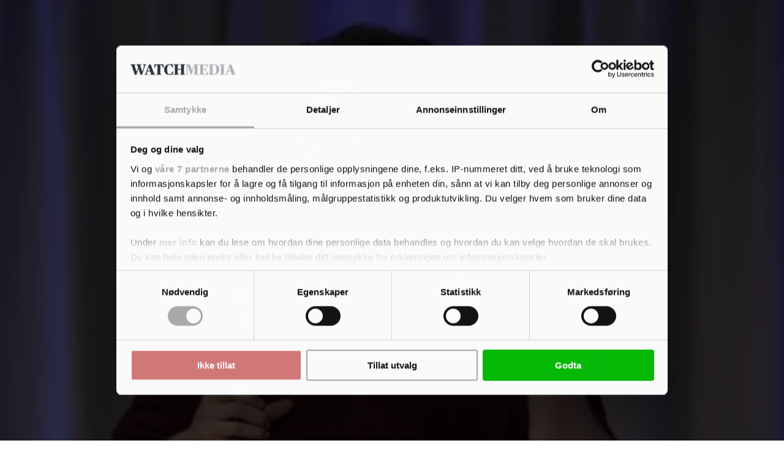

--- FILE ---
content_type: text/html; charset=utf-8
request_url: https://energiwatch.no/nyheter/olje_gass/article14741796.ece
body_size: 93805
content:
<!DOCTYPE html><html class="print:text-[12px]" lang="no"><head><meta charSet="utf-8"/><link rel="preconnect" href="https://www.gstatic.com"/><link rel="preconnect" href="https://consent.cookiebot.com"/><link rel="preconnect" href="https://api.eu1.exponea.com"/><link rel="preconnect" href="https://cl-eu4.k5a.io"/><link href="https://www.gstatic.com" rel="dns-prefetch"/><link href="https://consent.cookiebot.com" rel="dns-prefetch"/><link href="https://api.eu1.exponea.com" rel="dns-prefetch"/><meta name="viewport" content="width=device-width, initial-scale=1"/><link rel="stylesheet" href="/_next/static/chunks/62367bafd4c0fa37.css" data-precedence="next"/><link rel="preload" as="script" fetchPriority="low" href="/_next/static/chunks/358fa7a0657a2b9b.js"/><script src="/_next/static/chunks/51ddd3b677341722.js" async=""></script><script src="/_next/static/chunks/fc6cd920487686cb.js" async=""></script><script src="/_next/static/chunks/686b8c1d9c22c12d.js" async=""></script><script src="/_next/static/chunks/848b76714641acda.js" async=""></script><script src="/_next/static/chunks/99c8848af77c7ec5.js" async=""></script><script src="/_next/static/chunks/da0290829e97d376.js" async=""></script><script src="/_next/static/chunks/turbopack-32ef5008e3c846a7.js" async=""></script><script src="/_next/static/chunks/5bab8887dfdef820.js" async=""></script><script src="/_next/static/chunks/39182759d8c5db9a.js" async=""></script><script src="/_next/static/chunks/6b143fce820f83de.js" async=""></script><script src="/_next/static/chunks/ca3ea4660ecb9b26.js" async=""></script><script src="/_next/static/chunks/417fd6482e5d6300.js" async=""></script><script src="/_next/static/chunks/60b4c87bdd300370.js" async=""></script><script src="/_next/static/chunks/c086eb8f79fb0c60.js" async=""></script><script src="/_next/static/chunks/800144c4414de321.js" async=""></script><script src="/_next/static/chunks/d2889880bf34c1e3.js" async=""></script><script src="/_next/static/chunks/949a56f9812768d4.js" async=""></script><script src="/_next/static/chunks/230d1cf4c7afff72.js" async=""></script><script src="/_next/static/chunks/966f26feb8621c23.js" async=""></script><script src="/_next/static/chunks/b991702fc7923f90.js" async=""></script><script src="/_next/static/chunks/b400552e4eb62f36.js" async=""></script><script src="/_next/static/chunks/ea1bf56698886da0.js" async=""></script><script src="/_next/static/chunks/dd18327feca4223c.js" async=""></script><script src="/_next/static/chunks/af8ea746df9a5ba9.js" async=""></script><script src="/_next/static/chunks/0bbd92720d59800f.js" async=""></script><link rel="preload" href="/_next/static/chunks/e55ea2dff825d8cf.js" as="script" fetchPriority="low"/><link rel="preload" href="https://www.google.com/recaptcha/api.js?render=6LdBC8MkAAAAAOQSeEJgWfCRNlQRCji1ivwazQDo" as="script"/><script src="/_next/static/chunks/a6dad97d9634a72d.js" noModule=""></script></head><body class="bg-white text-black theme-energiwatch.no font-body"><div hidden=""><!--$?--><template id="B:0"></template><!--/$--></div><!--$?--><template id="B:1"></template><!--/$--><script>requestAnimationFrame(function(){$RT=performance.now()});</script><script src="/_next/static/chunks/358fa7a0657a2b9b.js" id="_R_" async=""></script><link rel="preload" href="//cl-eu4.k5a.io/6408613675251d0be63b7112.module.js" as="script"/><link rel="preload" href="//cl-eu4.k5a.io/6408613675251d0be63b7112.nomodule.js" as="script"/><link rel="preload" href="https://consent.cookiebot.com/uc.js?cbid=bd26fb14-a90d-4533-8f31-227222d988be&amp;framework=TCFv2.2&amp;bulkconsentmode=&quot;disabled&quot;" as="script"/><link rel="preload" href="https://survey.survicate.com/workspaces/faa6090c3f7bfc56e8628cf5cb54c6f0/web_surveys.js" as="script"/><link rel="preload" as="image" imageSrcSet="/_next/image?url=%2Fimages%2Ftopbanner-fallbacks%2F2022091_mobile.png&amp;w=32&amp;q=75 32w, /_next/image?url=%2Fimages%2Ftopbanner-fallbacks%2F2022091_mobile.png&amp;w=48&amp;q=75 48w, /_next/image?url=%2Fimages%2Ftopbanner-fallbacks%2F2022091_mobile.png&amp;w=64&amp;q=75 64w, /_next/image?url=%2Fimages%2Ftopbanner-fallbacks%2F2022091_mobile.png&amp;w=96&amp;q=75 96w, /_next/image?url=%2Fimages%2Ftopbanner-fallbacks%2F2022091_mobile.png&amp;w=128&amp;q=75 128w, /_next/image?url=%2Fimages%2Ftopbanner-fallbacks%2F2022091_mobile.png&amp;w=256&amp;q=75 256w, /_next/image?url=%2Fimages%2Ftopbanner-fallbacks%2F2022091_mobile.png&amp;w=384&amp;q=75 384w, /_next/image?url=%2Fimages%2Ftopbanner-fallbacks%2F2022091_mobile.png&amp;w=640&amp;q=75 640w, /_next/image?url=%2Fimages%2Ftopbanner-fallbacks%2F2022091_mobile.png&amp;w=750&amp;q=75 750w, /_next/image?url=%2Fimages%2Ftopbanner-fallbacks%2F2022091_mobile.png&amp;w=828&amp;q=75 828w, /_next/image?url=%2Fimages%2Ftopbanner-fallbacks%2F2022091_mobile.png&amp;w=1080&amp;q=75 1080w, /_next/image?url=%2Fimages%2Ftopbanner-fallbacks%2F2022091_mobile.png&amp;w=1200&amp;q=75 1200w, /_next/image?url=%2Fimages%2Ftopbanner-fallbacks%2F2022091_mobile.png&amp;w=1920&amp;q=75 1920w, /_next/image?url=%2Fimages%2Ftopbanner-fallbacks%2F2022091_mobile.png&amp;w=2048&amp;q=75 2048w, /_next/image?url=%2Fimages%2Ftopbanner-fallbacks%2F2022091_mobile.png&amp;w=3840&amp;q=75 3840w" imageSizes="320px"/><link rel="preload" href="https://securepubads.g.doubleclick.net/tag/js/gpt.js" as="script"/><div hidden id="S:1"><!--$--><!--/$--><div class="pt-9 lg:pt-0"><div class="py-3 print:hidden w-full bg-nero hidden"><div class="container h-[160px] max-w-[320px] p-0 lg:h-[180px] lg:max-w-[930px]"><aside aria-hidden="true" class="relative mx-auto bg-whisper print:hidden opacity-100 before:absolute before:-top-2 before:left-0 before:select-none before:text-dim before:text-xs before:uppercase before:leading-none before:tracking-label before:content-[attr(data-label)] hidden h-[160px] w-[320px] lg:h-[180px] lg:w-[930px]" data-label="Annonse" data-testid="google-ad-slot-top" hidden="" id="top"></aside><div class="hidden relative before:absolute before:-top-2.5 before:left-0 before:select-none before:text-dim before:text-xs before:uppercase before:leading-tight before:content-[attr(data-label)]" data-label="Annonse"><a class="wrap-break-word hyphens-manual transition-all block" tabindex="0" href="/profile/create/trial"><picture class="relative block h-[160px] w-[320px] lg:h-[180px] lg:w-[930px]"><source media="(min-width: 64rem)" sizes="930px" srcSet="/images/topbanner-fallbacks/2022091_desktop.png"/><source media="(min-width: 0)" srcSet="/images/topbanner-fallbacks/2022091_mobile.png"/><img alt="Annonse" draggable="false" decoding="async" data-nimg="fill" class="select-none object-cover" style="position:absolute;height:100%;width:100%;left:0;top:0;right:0;bottom:0;color:transparent" sizes="320px" srcSet="/_next/image?url=%2Fimages%2Ftopbanner-fallbacks%2F2022091_mobile.png&amp;w=32&amp;q=75 32w, /_next/image?url=%2Fimages%2Ftopbanner-fallbacks%2F2022091_mobile.png&amp;w=48&amp;q=75 48w, /_next/image?url=%2Fimages%2Ftopbanner-fallbacks%2F2022091_mobile.png&amp;w=64&amp;q=75 64w, /_next/image?url=%2Fimages%2Ftopbanner-fallbacks%2F2022091_mobile.png&amp;w=96&amp;q=75 96w, /_next/image?url=%2Fimages%2Ftopbanner-fallbacks%2F2022091_mobile.png&amp;w=128&amp;q=75 128w, /_next/image?url=%2Fimages%2Ftopbanner-fallbacks%2F2022091_mobile.png&amp;w=256&amp;q=75 256w, /_next/image?url=%2Fimages%2Ftopbanner-fallbacks%2F2022091_mobile.png&amp;w=384&amp;q=75 384w, /_next/image?url=%2Fimages%2Ftopbanner-fallbacks%2F2022091_mobile.png&amp;w=640&amp;q=75 640w, /_next/image?url=%2Fimages%2Ftopbanner-fallbacks%2F2022091_mobile.png&amp;w=750&amp;q=75 750w, /_next/image?url=%2Fimages%2Ftopbanner-fallbacks%2F2022091_mobile.png&amp;w=828&amp;q=75 828w, /_next/image?url=%2Fimages%2Ftopbanner-fallbacks%2F2022091_mobile.png&amp;w=1080&amp;q=75 1080w, /_next/image?url=%2Fimages%2Ftopbanner-fallbacks%2F2022091_mobile.png&amp;w=1200&amp;q=75 1200w, /_next/image?url=%2Fimages%2Ftopbanner-fallbacks%2F2022091_mobile.png&amp;w=1920&amp;q=75 1920w, /_next/image?url=%2Fimages%2Ftopbanner-fallbacks%2F2022091_mobile.png&amp;w=2048&amp;q=75 2048w, /_next/image?url=%2Fimages%2Ftopbanner-fallbacks%2F2022091_mobile.png&amp;w=3840&amp;q=75 3840w" src="/_next/image?url=%2Fimages%2Ftopbanner-fallbacks%2F2022091_mobile.png&amp;w=3840&amp;q=75"/></picture></a></div></div></div><header class="fixed top-0 left-0 z-10 w-full lg:relative print:static"><div class="fixed z-20 w-full lg:static print:static"><div class="flex w-full transform-gpu items-center justify-center ease-out lg:h-27 print:h-auto transition-all duration-300 motion-reduce:transition-none h-9 border-b border-b-silver bg-white text-charcoal lg:border-none print:border-0"><div class="flex h-full w-full items-center justify-between gap-2 max-lg:container lg:w-full lg:flex-col lg:gap-0"><div class="relative flex w-full grow items-center justify-center"><div class="w-full lg:container"><div class="flex w-full items-end justify-between gap-x-2"><div><p class="hidden select-none overflow-hidden text-inherit text-xs uppercase lg:block lg:h-2 print:block mb-2"><span>En del av <a class="wrap-break-word hyphens-manual transition-all font-theme-bold tracking-label hover:underline" data-k5a-pos="brand-a" tabindex="0" target="_blank" href="https://watchmedia.no">Watch Media</a></span></p><div class="flex items-end gap-1 print:mb-2"><a class="wrap-break-word hyphens-manual transition-all" data-k5a-pos="logo" tabindex="0" href="/"><span class="sr-only">EnergiWatch</span><svg aria-hidden="true" class="w-auto max-w-full h-3 lg:h-6 xl:h-7 print:h-5" height="50" viewBox="0 0 502.41 50.01"><path class="fill-site-logo-primary" d="m0 47.22 2.37-.49c2.09-.56 2.72-.83 2.72-5.09V8.38c0-4.25-.63-4.6-2.72-5.09L0 2.8V.85h38.28l.69 14.09h-2.16c-1.09-2.61-2.42-5.1-3.97-7.46-2.23-3.28-3.77-3.56-8.65-3.56-2.16-.07-4.32.16-6.42.69V22.6h1.88c4.95 0 6.07-.56 6.9-2.09.95-1.69 1.68-3.49 2.16-5.37h2.09v18.2h-2.09c-.54-1.95-1.27-3.84-2.16-5.65-.83-1.74-1.74-2.09-6.9-2.09h-1.89v13.53c0 6.28.21 6.97 7.04 6.97 5.65 0 6.76-.69 9.13-4.18a56.45 56.45 0 0 0 4.46-9.35h2.23l-.97 16.6H0v-1.96ZM52.09 9h-.28v31.59c0 5.23.49 5.58 3.28 6.14l2.51.49v1.96H43.09v-1.96l2.09-.49c2.23-.49 3-.83 3-5.79V8.38c0-4.25-.63-4.6-2.72-5.09l-2.37-.49V.85h18.33l19.12 28.17h.28V9.42c0-5.23-.42-5.51-3.28-6.14l-2.64-.49V.85h14.64V2.8l-2.09.49c-2.23.49-3 .83-3 5.79v40.16H79.5L52.09 9Zm39.68 38.22 2.37-.49c2.09-.56 2.72-.83 2.72-5.09V8.38c0-4.25-.63-4.6-2.72-5.09l-2.37-.49V.85h38.28l.69 14.09h-2.16c-1.09-2.61-2.42-5.1-3.97-7.46-2.23-3.28-3.77-3.56-8.65-3.56-2.16-.07-4.32.16-6.42.69V22.6h1.88c4.95 0 6.07-.56 6.9-2.09.95-1.69 1.68-3.49 2.16-5.37h2.09v18.2h-2.09c-.54-1.95-1.27-3.84-2.16-5.65-.83-1.74-1.74-2.09-6.9-2.09h-1.89v13.53c0 6.28.21 6.97 7.04 6.97 5.65 0 6.76-.69 9.13-4.18a56.45 56.45 0 0 0 4.46-9.35h2.23l-.97 16.6H91.74v-1.96Zm43.09 0 2.37-.49c2.09-.49 2.72-.83 2.72-5.09V8.38c0-4.25-.63-4.6-2.72-5.09l-2.37-.49V.85h22.87c13.81 0 19.53 4.33 19.53 12.76 0 6-3 9.69-9.48 11.65v.21c3.21 6.89 7.04 13.47 11.44 19.66.61.92 1.56 1.55 2.65 1.74l1.11.35v1.96h-15.47c-4.49-6.62-8.26-13.7-11.23-21.13-.63 0-3.35 0-3.7-.07v13.67c0 4.26.49 4.6 2.65 5.09l2.37.49v1.95h-22.74v-1.96Zm29.57-32.64c0-8.02-1.81-10.67-7.25-10.67-1.55-.06-3.1.1-4.6.49v20.64c1.08.2 2.18.29 3.28.28 5.93 0 8.58-2.58 8.58-10.74m18.46 10.6C182.9 7.05 195.11 0 209.47 0c4.45-.09 8.88.45 13.18 1.6l.77 14.64h-2.16a53.24 53.24 0 0 0-5.16-9.35c-2.23-3.21-3.7-3.97-7.88-3.97-8.44 0-12.06 6.35-12.06 21.13 0 16.94 2.72 23.01 11.44 23.01 1.86.05 3.7-.43 5.3-1.39V35.2c0-4.32-.56-4.53-2.79-5.09l-2.37-.56v-1.88h21.2v1.88l-1.74.49c-1.88.56-2.3.83-2.3 5.16v12.13a57.698 57.698 0 0 1-16.95 2.65c-16.39 0-25.03-8.65-25.03-24.83m47.4 22.07 2.58-.49c2.16-.49 2.72-.83 2.72-5.09V8.38c0-4.25-.56-4.6-2.72-5.09l-2.58-.49V.85h23.36V2.8l-2.58.49c-2.23.49-2.79.83-2.79 5.09v33.26c0 4.25.56 4.6 2.79 5.09l2.58.49v1.96h-23.36v-1.96Z"></path><path class="fill-site-logo-secondary" d="M262.05 9.42c-1.6-4.53-2.16-5.79-4.18-6.28l-1.74-.35V.85h22.53V2.8l-1.74.42c-1.53.42-2.3 1.11-2.3 2.65.15 1.81.55 3.6 1.19 5.3l7.6 24.34h.35l6.56-20.08-2.16-6.97c-1.11-3.42-2.02-4.67-3.97-5.23l-1.61-.42V.85h22.53V2.8l-2.51.49c-1.36.24-2.3 1.49-2.16 2.86.11 1.71.46 3.4 1.05 5.02l7.6 24.34h.35l7.04-24.41c.53-1.6.84-3.27.91-4.95.14-1.48-.95-2.78-2.42-2.92h-.08l-2.23-.42V.85h14.29V2.8l-1.6.35c-2.23.63-3.14 2.65-4.88 7.95l-12 38.08h-7.25l-8.86-28.24h-.28l-9.35 28.24h-7.39L262.09 9.42Zm57.25 37.8 1.74-.49c2.09-.63 2.72-1.32 4.74-7.04L339.8.85h6.98l14.43 39.05c1.88 5.16 2.65 6.35 4.67 6.98l1.47.35v1.96h-23.22v-1.96l1.95-.49c1.81-.49 2.51-1.32 2.51-2.79-.21-1.75-.66-3.46-1.32-5.09l-1.67-4.95h-13.95l-1.67 5.02c-.57 1.52-.92 3.12-1.05 4.74 0 1.95.83 2.51 3 3.07l1.95.49v1.96H319.3v-1.96Zm13.39-16.39h11.85l-5.86-17.02h-.35l-5.65 17.02Zm39.95 16.39 2.58-.49c2.44-.56 2.86-.83 2.86-5.09V3.91h-.69c-4.18 0-5.16.49-7.11 3.21-1.95 3.1-3.56 6.39-4.81 9.83h-2.23L363.8.84h41.28l.56 16.11h-2.16c-1.27-3.44-2.9-6.74-4.88-9.83-2.02-2.86-2.79-3.21-7.11-3.21h-.69v37.73c0 4.25.35 4.53 2.86 5.09l2.58.49v1.96h-23.57v-1.96Zm35.77-21.83C408.41 7.4 420.34 0 433.8 0c4.47-.03 8.92.51 13.25 1.6l.77 14.44h-2.16a66.152 66.152 0 0 0-5.58-9.83 7.652 7.652 0 0 0-7.04-3.28c-8.16 0-11.23 5.93-11.23 21.06 0 18.13 3.56 23.08 11.23 23.08 4.05 0 5.93-1.11 7.95-3.91 2.14-3.11 3.92-6.46 5.3-9.97h2.02l-.77 13.95A39.39 39.39 0 0 1 432.26 50c-13.81 0-23.85-8.09-23.85-24.62m42.82 21.84 2.37-.49c2.09-.49 2.72-.83 2.72-5.09V8.38c0-4.25-.63-4.6-2.72-5.09l-2.37-.49V.85h22.8V2.8l-2.3.49c-2.23.63-2.72.83-2.72 5.09v14.51h15.62V8.38c0-4.25-.49-4.46-2.72-5.09l-2.3-.49V.85h22.8V2.8l-2.3.49c-2.16.49-2.79.83-2.79 5.09v33.26c0 4.25.63 4.53 2.79 5.09l2.3.49v1.96h-22.8v-1.96l2.3-.49c2.23-.63 2.72-.83 2.72-5.09V26.08h-15.62v15.56c0 4.25.49 4.46 2.72 5.09l2.3.49v1.96h-22.81v-1.96Z"></path></svg></a></div></div></div></div></div><nav class="lg:hidden print:hidden"><ul class="flex min-w-[3rem] gap-x-1"><li class="hover:text-primary"><a class="wrap-break-word hyphens-manual transition-all toolbar-menu-item" data-k5a-pos="m-lnews-btn" tabindex="0" href="/latest"><svg aria-hidden="true" class="h-3 w-3" fill="none" stroke="currentColor" stroke-width="1" viewBox="0 0 24 24"><path d="M12 8v4l3 3m6-3a9 9 0 11-18 0 9 9 0 0118 0z" stroke-linecap="round" stroke-linejoin="round"></path></svg><span class="h-2 whitespace-nowrap text-sm transition-all motion-reduce:transition-none">Siste</span></a></li><li class="hover:text-primary"><a class="wrap-break-word hyphens-manual transition-all toolbar-menu-item" data-k5a-pos="m-sch-btn" tabindex="0" href="/archive"><svg aria-hidden="true" class="h-3 w-3" fill="none" stroke="currentColor" stroke-width="1" viewBox="0 0 24 24"><path d="M21 21l-6-6m2-5a7 7 0 11-14 0 7 7 0 0114 0z" stroke-linecap="round" stroke-linejoin="round"></path></svg><span class="h-2 whitespace-nowrap text-sm transition-all motion-reduce:transition-none">Søk</span></a></li><li class="hover:text-primary"><button class="toolbar-menu-item" type="button"><div class="h-3 w-3 relative flex items-center"><span aria-hidden="true" class="h-px absolute w-full transform-gpu rounded-xs bg-current transition duration-300 motion-reduce:transition-none -translate-y-0.875"></span><span aria-hidden="true" class="h-px absolute right-0 w-2/3 rounded-xs bg-current transition-opacity duration-300 motion-reduce:transition-none opacity-100"></span><span aria-hidden="true" class="h-px absolute w-full transform-gpu rounded-xs bg-current transition duration-300 motion-reduce:transition-none translate-y-0.875"></span></div><span class="h-2 whitespace-nowrap text-sm transition-all motion-reduce:transition-none">Meny</span></button></li></ul></nav><nav class="hidden h-9 w-full transform-gpu lg:flex print:hidden transition-all duration-300 motion-reduce:transition-none"><div class="container flex w-full items-stretch justify-between border-t border-t-smoke border-b-6 border-b-grid-primary border-solid bg-white"><ul class="relative -ml-1 flex min-w-0 flex-1 items-stretch"><li class="relative flex h-full shrink items-center whitespace-nowrap px-1 transition-all font-theme-bold text-inherit hover:text-primary"><a class="wrap-break-word hyphens-manual transition-all h-full w-full text-inherit flex w-full items-center text-center text-sm uppercase leading-none" data-k5a-pos="nav1" tabindex="0" href="/nyheter/fornybar">Fornybar</a></li><li class="relative flex h-full shrink items-center whitespace-nowrap px-1 transition-all font-theme-bold text-inherit hover:text-primary"><a class="wrap-break-word hyphens-manual transition-all h-full w-full text-inherit flex w-full items-center text-center text-sm uppercase leading-none" data-k5a-pos="nav2" tabindex="0" href="/nyheter/nett_teknologi">Nett &amp; Teknologi</a></li><li class="relative flex h-full shrink items-center whitespace-nowrap px-1 transition-all font-theme-bold text-inherit hover:text-primary"><a class="wrap-break-word hyphens-manual transition-all h-full w-full text-inherit flex w-full items-center text-center text-sm uppercase leading-none" data-k5a-pos="nav3" tabindex="0" href="/nyheter/offshore">Offshore</a></li><li class="relative flex h-full shrink items-center whitespace-nowrap px-1 transition-all font-theme-bold text-inherit hover:text-primary bg-primary text-white hover:bg-primary-hover hover:text-white"><a class="wrap-break-word hyphens-manual transition-all h-full w-full text-inherit flex w-full items-center text-center text-sm uppercase leading-none" data-k5a-pos="nav4" tabindex="0" href="/nyheter/olje_gass">Olje &amp; Gass</a></li><li class="relative flex h-full shrink items-center whitespace-nowrap px-1 transition-all font-theme-bold text-inherit hover:text-primary"><a class="wrap-break-word hyphens-manual transition-all h-full w-full text-inherit flex w-full items-center text-center text-sm uppercase leading-none" data-k5a-pos="nav5" tabindex="0" href="/nyheter/politikk_marked">Politikk &amp; Marked</a></li><li class="relative flex h-full shrink items-center whitespace-nowrap px-1 transition-all font-theme-bold text-inherit hover:text-primary"><a class="wrap-break-word hyphens-manual transition-all h-full w-full text-inherit flex w-full items-center text-center text-sm uppercase leading-none" data-k5a-pos="nav6" tabindex="0" href="/nyheter/karriere">Karriere</a></li></ul><ul class="flex h-full items-center justify-end gap-2 relative flex-nowrap before:pointer-events-none before:absolute before:top-0 before:-left-2 before:block before:h-full before:w-2 bg-white before:bg-linear-to-l before:from-white"><li class="relative flex h-full items-center justify-center transition-all font-theme-bold hover:text-primary"><a class="wrap-break-word hyphens-manual transition-all h-full w-full text-inherit flex w-full items-center text-center text-sm uppercase leading-none" data-k5a-pos="nav-search" tabindex="0" href="/archive">Søk</a></li><li class="relative flex h-full items-center justify-center"><a class="wrap-break-word hyphens-manual transition-all lg:p-1.25 base-button base-hover-button border leading-none border-silver bg-white text-black hover:border-dim" data-k5a-pos="nav-lg-btn" data-testid="regular-link-button" tabindex="0" href="/auth/login?redirectTo=%2Fnyheter%2Folje_gass%2Farticle14741796.ece"><span class="visible">Logg inn</span></a></li><li class="relative flex h-full items-center justify-center"><a class="wrap-break-word hyphens-manual transition-all base-button base-hover-button border leading-none border-primary bg-primary hover:border-primary-hover hover:bg-primary-hover text-white" data-k5a-pos="bbtn" data-testid="regular-link-button" tabindex="0" href="/shop"><span class="visible">Kjøp</span></a></li></ul></div></nav></div></div></div><div class="flex h-9 w-full items-center justify-center border-b border-b-smoke bg-white top-0 hidden transform-gpu ease-in-out lg:fixed lg:flex print:hidden transition-all duration-300 motion-reduce:transition-none lg:-translate-y-27"><div class="container flex h-full w-full items-center justify-between gap-2 lg:flex-col lg:gap-0"><div class="relative flex w-full grow items-center justify-center"><div class="flex w-full items-center justify-between gap-x-2"><div class="flex items-end gap-1"><a class="wrap-break-word hyphens-manual transition-all" data-k5a-pos="logo" tabindex="0" href="/"><span class="sr-only">EnergiWatch</span><svg aria-hidden="true" class="w-auto max-w-full h-4" height="50" viewBox="0 0 502.41 50.01"><path class="fill-site-logo-primary" d="m0 47.22 2.37-.49c2.09-.56 2.72-.83 2.72-5.09V8.38c0-4.25-.63-4.6-2.72-5.09L0 2.8V.85h38.28l.69 14.09h-2.16c-1.09-2.61-2.42-5.1-3.97-7.46-2.23-3.28-3.77-3.56-8.65-3.56-2.16-.07-4.32.16-6.42.69V22.6h1.88c4.95 0 6.07-.56 6.9-2.09.95-1.69 1.68-3.49 2.16-5.37h2.09v18.2h-2.09c-.54-1.95-1.27-3.84-2.16-5.65-.83-1.74-1.74-2.09-6.9-2.09h-1.89v13.53c0 6.28.21 6.97 7.04 6.97 5.65 0 6.76-.69 9.13-4.18a56.45 56.45 0 0 0 4.46-9.35h2.23l-.97 16.6H0v-1.96ZM52.09 9h-.28v31.59c0 5.23.49 5.58 3.28 6.14l2.51.49v1.96H43.09v-1.96l2.09-.49c2.23-.49 3-.83 3-5.79V8.38c0-4.25-.63-4.6-2.72-5.09l-2.37-.49V.85h18.33l19.12 28.17h.28V9.42c0-5.23-.42-5.51-3.28-6.14l-2.64-.49V.85h14.64V2.8l-2.09.49c-2.23.49-3 .83-3 5.79v40.16H79.5L52.09 9Zm39.68 38.22 2.37-.49c2.09-.56 2.72-.83 2.72-5.09V8.38c0-4.25-.63-4.6-2.72-5.09l-2.37-.49V.85h38.28l.69 14.09h-2.16c-1.09-2.61-2.42-5.1-3.97-7.46-2.23-3.28-3.77-3.56-8.65-3.56-2.16-.07-4.32.16-6.42.69V22.6h1.88c4.95 0 6.07-.56 6.9-2.09.95-1.69 1.68-3.49 2.16-5.37h2.09v18.2h-2.09c-.54-1.95-1.27-3.84-2.16-5.65-.83-1.74-1.74-2.09-6.9-2.09h-1.89v13.53c0 6.28.21 6.97 7.04 6.97 5.65 0 6.76-.69 9.13-4.18a56.45 56.45 0 0 0 4.46-9.35h2.23l-.97 16.6H91.74v-1.96Zm43.09 0 2.37-.49c2.09-.49 2.72-.83 2.72-5.09V8.38c0-4.25-.63-4.6-2.72-5.09l-2.37-.49V.85h22.87c13.81 0 19.53 4.33 19.53 12.76 0 6-3 9.69-9.48 11.65v.21c3.21 6.89 7.04 13.47 11.44 19.66.61.92 1.56 1.55 2.65 1.74l1.11.35v1.96h-15.47c-4.49-6.62-8.26-13.7-11.23-21.13-.63 0-3.35 0-3.7-.07v13.67c0 4.26.49 4.6 2.65 5.09l2.37.49v1.95h-22.74v-1.96Zm29.57-32.64c0-8.02-1.81-10.67-7.25-10.67-1.55-.06-3.1.1-4.6.49v20.64c1.08.2 2.18.29 3.28.28 5.93 0 8.58-2.58 8.58-10.74m18.46 10.6C182.9 7.05 195.11 0 209.47 0c4.45-.09 8.88.45 13.18 1.6l.77 14.64h-2.16a53.24 53.24 0 0 0-5.16-9.35c-2.23-3.21-3.7-3.97-7.88-3.97-8.44 0-12.06 6.35-12.06 21.13 0 16.94 2.72 23.01 11.44 23.01 1.86.05 3.7-.43 5.3-1.39V35.2c0-4.32-.56-4.53-2.79-5.09l-2.37-.56v-1.88h21.2v1.88l-1.74.49c-1.88.56-2.3.83-2.3 5.16v12.13a57.698 57.698 0 0 1-16.95 2.65c-16.39 0-25.03-8.65-25.03-24.83m47.4 22.07 2.58-.49c2.16-.49 2.72-.83 2.72-5.09V8.38c0-4.25-.56-4.6-2.72-5.09l-2.58-.49V.85h23.36V2.8l-2.58.49c-2.23.49-2.79.83-2.79 5.09v33.26c0 4.25.56 4.6 2.79 5.09l2.58.49v1.96h-23.36v-1.96Z"></path><path class="fill-site-logo-secondary" d="M262.05 9.42c-1.6-4.53-2.16-5.79-4.18-6.28l-1.74-.35V.85h22.53V2.8l-1.74.42c-1.53.42-2.3 1.11-2.3 2.65.15 1.81.55 3.6 1.19 5.3l7.6 24.34h.35l6.56-20.08-2.16-6.97c-1.11-3.42-2.02-4.67-3.97-5.23l-1.61-.42V.85h22.53V2.8l-2.51.49c-1.36.24-2.3 1.49-2.16 2.86.11 1.71.46 3.4 1.05 5.02l7.6 24.34h.35l7.04-24.41c.53-1.6.84-3.27.91-4.95.14-1.48-.95-2.78-2.42-2.92h-.08l-2.23-.42V.85h14.29V2.8l-1.6.35c-2.23.63-3.14 2.65-4.88 7.95l-12 38.08h-7.25l-8.86-28.24h-.28l-9.35 28.24h-7.39L262.09 9.42Zm57.25 37.8 1.74-.49c2.09-.63 2.72-1.32 4.74-7.04L339.8.85h6.98l14.43 39.05c1.88 5.16 2.65 6.35 4.67 6.98l1.47.35v1.96h-23.22v-1.96l1.95-.49c1.81-.49 2.51-1.32 2.51-2.79-.21-1.75-.66-3.46-1.32-5.09l-1.67-4.95h-13.95l-1.67 5.02c-.57 1.52-.92 3.12-1.05 4.74 0 1.95.83 2.51 3 3.07l1.95.49v1.96H319.3v-1.96Zm13.39-16.39h11.85l-5.86-17.02h-.35l-5.65 17.02Zm39.95 16.39 2.58-.49c2.44-.56 2.86-.83 2.86-5.09V3.91h-.69c-4.18 0-5.16.49-7.11 3.21-1.95 3.1-3.56 6.39-4.81 9.83h-2.23L363.8.84h41.28l.56 16.11h-2.16c-1.27-3.44-2.9-6.74-4.88-9.83-2.02-2.86-2.79-3.21-7.11-3.21h-.69v37.73c0 4.25.35 4.53 2.86 5.09l2.58.49v1.96h-23.57v-1.96Zm35.77-21.83C408.41 7.4 420.34 0 433.8 0c4.47-.03 8.92.51 13.25 1.6l.77 14.44h-2.16a66.152 66.152 0 0 0-5.58-9.83 7.652 7.652 0 0 0-7.04-3.28c-8.16 0-11.23 5.93-11.23 21.06 0 18.13 3.56 23.08 11.23 23.08 4.05 0 5.93-1.11 7.95-3.91 2.14-3.11 3.92-6.46 5.3-9.97h2.02l-.77 13.95A39.39 39.39 0 0 1 432.26 50c-13.81 0-23.85-8.09-23.85-24.62m42.82 21.84 2.37-.49c2.09-.49 2.72-.83 2.72-5.09V8.38c0-4.25-.63-4.6-2.72-5.09l-2.37-.49V.85h22.8V2.8l-2.3.49c-2.23.63-2.72.83-2.72 5.09v14.51h15.62V8.38c0-4.25-.49-4.46-2.72-5.09l-2.3-.49V.85h22.8V2.8l-2.3.49c-2.16.49-2.79.83-2.79 5.09v33.26c0 4.25.63 4.53 2.79 5.09l2.3.49v1.96h-22.8v-1.96l2.3-.49c2.23-.63 2.72-.83 2.72-5.09V26.08h-15.62v15.56c0 4.25.49 4.46 2.72 5.09l2.3.49v1.96h-22.81v-1.96Z"></path></svg></a></div><ul class="flex h-full items-center justify-end gap-2"><li class="relative flex h-full items-center justify-center transition-all font-theme-bold hover:text-primary"><a class="wrap-break-word hyphens-manual transition-all h-full w-full text-inherit flex w-full items-center text-center text-sm uppercase leading-none" data-k5a-pos="nav-search" tabindex="0" href="/archive">Søk</a></li><li class="relative flex h-full items-center justify-center"><a class="wrap-break-word hyphens-manual transition-all lg:p-1.25 base-button base-hover-button border leading-none border-silver bg-white text-black hover:border-dim" data-k5a-pos="nav-lg-btn" data-testid="regular-link-button" tabindex="0" href="/auth/login?redirectTo=%2Fnyheter%2Folje_gass%2Farticle14741796.ece"><span class="visible">Logg inn</span></a></li><li class="relative flex h-full items-center justify-center"><a class="wrap-break-word hyphens-manual transition-all base-button base-hover-button border leading-none border-primary bg-primary hover:border-primary-hover hover:bg-primary-hover text-white" data-k5a-pos="bbtn" data-testid="regular-link-button" tabindex="0" href="/shop"><span class="visible">Kjøp</span></a></li></ul></div></div></div></div><aside class="absolute top-0 left-0 flex min-h-svh w-full overflow-hidden bg-white ease-out lg:hidden print:hidden transition-all duration-300 motion-reduce:transition-none pt-9 pointer-events-none translate-x-full"><nav class="flex w-full flex-col justify-between"><div class="flex grow flex-col justify-between"><div><ul><li class="flex min-h-6 items-center border-whisper border-b transition-colors"><div class="container my-2 flex w-full flex-col justify-center"><a class="wrap-break-word hyphens-manual transition-all mb-1 base-button base-hover-button border leading-none border-primary bg-primary hover:border-primary-hover hover:bg-primary-hover text-white" data-k5a-pos="bbtn" data-testid="regular-link-button" tabindex="0" href="/shop"><span class="visible">Kjøp</span></a><a class="wrap-break-word hyphens-manual transition-all w-full base-button base-hover-button border leading-none border-silver bg-white text-black hover:border-dim" data-k5a-pos="m-nav-lg-btn" data-testid="regular-link-button" tabindex="0" href="/auth/login?redirectTo=%2Fnyheter%2Folje_gass%2Farticle14741796.ece"><span class="visible">Logg inn</span></a></div></li></ul><ul><li class="flex min-h-6 items-center border-whisper border-b transition-colors"><div class="container"><a class="wrap-break-word hyphens-manual transition-all flex h-full w-full items-center text-sm" data-k5a-pos="m-nav1" tabindex="0" href="/nyheter/fornybar"><div class="font-theme-bold uppercase">Fornybar</div></a></div></li><li class="flex min-h-6 items-center border-whisper border-b transition-colors"><div class="container"><a class="wrap-break-word hyphens-manual transition-all flex h-full w-full items-center text-sm" data-k5a-pos="m-nav2" tabindex="0" href="/nyheter/nett_teknologi"><div class="font-theme-bold uppercase">Nett &amp; Teknologi</div></a></div></li><li class="flex min-h-6 items-center border-whisper border-b transition-colors"><div class="container"><a class="wrap-break-word hyphens-manual transition-all flex h-full w-full items-center text-sm" data-k5a-pos="m-nav3" tabindex="0" href="/nyheter/offshore"><div class="font-theme-bold uppercase">Offshore</div></a></div></li><li class="flex min-h-6 items-center border-whisper border-b transition-colors"><div class="container"><a class="wrap-break-word hyphens-manual transition-all flex h-full w-full items-center text-sm" data-k5a-pos="m-nav4" tabindex="0" href="/nyheter/olje_gass"><div class="font-theme-bold uppercase">Olje &amp; Gass</div></a></div></li><li class="flex min-h-6 items-center border-whisper border-b transition-colors"><div class="container"><a class="wrap-break-word hyphens-manual transition-all flex h-full w-full items-center text-sm" data-k5a-pos="m-nav5" tabindex="0" href="/nyheter/politikk_marked"><div class="font-theme-bold uppercase">Politikk &amp; Marked</div></a></div></li><li class="flex min-h-6 items-center border-whisper border-b transition-colors"><div class="container"><a class="wrap-break-word hyphens-manual transition-all flex h-full w-full items-center text-sm" data-k5a-pos="m-nav6" tabindex="0" href="/nyheter/karriere"><div class="font-theme-bold uppercase">Karriere</div></a></div></li></ul></div></div></nav></aside></header><div class="my-2 lg:my-4 container px-0"><div class="container 2xl:mx-0"><main class="w-full"><template id="P:2"></template><!--$?--><template id="B:3"></template><!--/$--></main></div><div class="sticky-banner sticky top-2.5 hidden self-start transition-transform duration-300 ease-in-out print:hidden translate-y-0"><aside aria-hidden="true" class="relative mx-auto bg-whisper print:hidden opacity-100 before:absolute before:-top-2 before:left-0 before:select-none before:text-dim before:text-xs before:uppercase before:leading-none before:tracking-label before:content-[attr(data-label)] hidden bg-transparent! lg:h-[600px] lg:w-[300px]" data-label="Annonse" data-testid="google-ad-slot-sticky_halfpage" hidden="" id="sticky_halfpage"></aside></div></div><footer aria-labelledby="footer-heading" class="print:hidden bg-slate text-white" data-testid="layout-footer"><h2 class="sr-only" id="footer-heading">Kolofon</h2><div class="container flex flex-col items-center sm:items-start" data-k5a-pos="foot"><div class="flex w-full flex-col items-stretch sm:flex-row sm:items-center sm:justify-between divide-y divide-solid divide-white py-5 sm:divide-y-0 sm:border-white sm:border-b sm:border-solid"><a class="wrap-break-word hyphens-manual transition-all" data-k5a-pos="logo" tabindex="0" href="/"><span class="sr-only">EnergiWatch</span><svg aria-hidden="true" class="mx-auto w-full sm:w-auto lg:h-6" height="50" viewBox="0 0 502.41 50.01"><path class="fill-current" d="m0 47.22 2.37-.49c2.09-.56 2.72-.83 2.72-5.09V8.38c0-4.25-.63-4.6-2.72-5.09L0 2.8V.85h38.28l.69 14.09h-2.16c-1.09-2.61-2.42-5.1-3.97-7.46-2.23-3.28-3.77-3.56-8.65-3.56-2.16-.07-4.32.16-6.42.69V22.6h1.88c4.95 0 6.07-.56 6.9-2.09.95-1.69 1.68-3.49 2.16-5.37h2.09v18.2h-2.09c-.54-1.95-1.27-3.84-2.16-5.65-.83-1.74-1.74-2.09-6.9-2.09h-1.89v13.53c0 6.28.21 6.97 7.04 6.97 5.65 0 6.76-.69 9.13-4.18a56.45 56.45 0 0 0 4.46-9.35h2.23l-.97 16.6H0v-1.96ZM52.09 9h-.28v31.59c0 5.23.49 5.58 3.28 6.14l2.51.49v1.96H43.09v-1.96l2.09-.49c2.23-.49 3-.83 3-5.79V8.38c0-4.25-.63-4.6-2.72-5.09l-2.37-.49V.85h18.33l19.12 28.17h.28V9.42c0-5.23-.42-5.51-3.28-6.14l-2.64-.49V.85h14.64V2.8l-2.09.49c-2.23.49-3 .83-3 5.79v40.16H79.5L52.09 9Zm39.68 38.22 2.37-.49c2.09-.56 2.72-.83 2.72-5.09V8.38c0-4.25-.63-4.6-2.72-5.09l-2.37-.49V.85h38.28l.69 14.09h-2.16c-1.09-2.61-2.42-5.1-3.97-7.46-2.23-3.28-3.77-3.56-8.65-3.56-2.16-.07-4.32.16-6.42.69V22.6h1.88c4.95 0 6.07-.56 6.9-2.09.95-1.69 1.68-3.49 2.16-5.37h2.09v18.2h-2.09c-.54-1.95-1.27-3.84-2.16-5.65-.83-1.74-1.74-2.09-6.9-2.09h-1.89v13.53c0 6.28.21 6.97 7.04 6.97 5.65 0 6.76-.69 9.13-4.18a56.45 56.45 0 0 0 4.46-9.35h2.23l-.97 16.6H91.74v-1.96Zm43.09 0 2.37-.49c2.09-.49 2.72-.83 2.72-5.09V8.38c0-4.25-.63-4.6-2.72-5.09l-2.37-.49V.85h22.87c13.81 0 19.53 4.33 19.53 12.76 0 6-3 9.69-9.48 11.65v.21c3.21 6.89 7.04 13.47 11.44 19.66.61.92 1.56 1.55 2.65 1.74l1.11.35v1.96h-15.47c-4.49-6.62-8.26-13.7-11.23-21.13-.63 0-3.35 0-3.7-.07v13.67c0 4.26.49 4.6 2.65 5.09l2.37.49v1.95h-22.74v-1.96Zm29.57-32.64c0-8.02-1.81-10.67-7.25-10.67-1.55-.06-3.1.1-4.6.49v20.64c1.08.2 2.18.29 3.28.28 5.93 0 8.58-2.58 8.58-10.74m18.46 10.6C182.9 7.05 195.11 0 209.47 0c4.45-.09 8.88.45 13.18 1.6l.77 14.64h-2.16a53.24 53.24 0 0 0-5.16-9.35c-2.23-3.21-3.7-3.97-7.88-3.97-8.44 0-12.06 6.35-12.06 21.13 0 16.94 2.72 23.01 11.44 23.01 1.86.05 3.7-.43 5.3-1.39V35.2c0-4.32-.56-4.53-2.79-5.09l-2.37-.56v-1.88h21.2v1.88l-1.74.49c-1.88.56-2.3.83-2.3 5.16v12.13a57.698 57.698 0 0 1-16.95 2.65c-16.39 0-25.03-8.65-25.03-24.83m47.4 22.07 2.58-.49c2.16-.49 2.72-.83 2.72-5.09V8.38c0-4.25-.56-4.6-2.72-5.09l-2.58-.49V.85h23.36V2.8l-2.58.49c-2.23.49-2.79.83-2.79 5.09v33.26c0 4.25.56 4.6 2.79 5.09l2.58.49v1.96h-23.36v-1.96Z"></path><path class="fill-current" d="M262.05 9.42c-1.6-4.53-2.16-5.79-4.18-6.28l-1.74-.35V.85h22.53V2.8l-1.74.42c-1.53.42-2.3 1.11-2.3 2.65.15 1.81.55 3.6 1.19 5.3l7.6 24.34h.35l6.56-20.08-2.16-6.97c-1.11-3.42-2.02-4.67-3.97-5.23l-1.61-.42V.85h22.53V2.8l-2.51.49c-1.36.24-2.3 1.49-2.16 2.86.11 1.71.46 3.4 1.05 5.02l7.6 24.34h.35l7.04-24.41c.53-1.6.84-3.27.91-4.95.14-1.48-.95-2.78-2.42-2.92h-.08l-2.23-.42V.85h14.29V2.8l-1.6.35c-2.23.63-3.14 2.65-4.88 7.95l-12 38.08h-7.25l-8.86-28.24h-.28l-9.35 28.24h-7.39L262.09 9.42Zm57.25 37.8 1.74-.49c2.09-.63 2.72-1.32 4.74-7.04L339.8.85h6.98l14.43 39.05c1.88 5.16 2.65 6.35 4.67 6.98l1.47.35v1.96h-23.22v-1.96l1.95-.49c1.81-.49 2.51-1.32 2.51-2.79-.21-1.75-.66-3.46-1.32-5.09l-1.67-4.95h-13.95l-1.67 5.02c-.57 1.52-.92 3.12-1.05 4.74 0 1.95.83 2.51 3 3.07l1.95.49v1.96H319.3v-1.96Zm13.39-16.39h11.85l-5.86-17.02h-.35l-5.65 17.02Zm39.95 16.39 2.58-.49c2.44-.56 2.86-.83 2.86-5.09V3.91h-.69c-4.18 0-5.16.49-7.11 3.21-1.95 3.1-3.56 6.39-4.81 9.83h-2.23L363.8.84h41.28l.56 16.11h-2.16c-1.27-3.44-2.9-6.74-4.88-9.83-2.02-2.86-2.79-3.21-7.11-3.21h-.69v37.73c0 4.25.35 4.53 2.86 5.09l2.58.49v1.96h-23.57v-1.96Zm35.77-21.83C408.41 7.4 420.34 0 433.8 0c4.47-.03 8.92.51 13.25 1.6l.77 14.44h-2.16a66.152 66.152 0 0 0-5.58-9.83 7.652 7.652 0 0 0-7.04-3.28c-8.16 0-11.23 5.93-11.23 21.06 0 18.13 3.56 23.08 11.23 23.08 4.05 0 5.93-1.11 7.95-3.91 2.14-3.11 3.92-6.46 5.3-9.97h2.02l-.77 13.95A39.39 39.39 0 0 1 432.26 50c-13.81 0-23.85-8.09-23.85-24.62m42.82 21.84 2.37-.49c2.09-.49 2.72-.83 2.72-5.09V8.38c0-4.25-.63-4.6-2.72-5.09l-2.37-.49V.85h22.8V2.8l-2.3.49c-2.23.63-2.72.83-2.72 5.09v14.51h15.62V8.38c0-4.25-.49-4.46-2.72-5.09l-2.3-.49V.85h22.8V2.8l-2.3.49c-2.16.49-2.79.83-2.79 5.09v33.26c0 4.25.63 4.53 2.79 5.09l2.3.49v1.96h-22.8v-1.96l2.3-.49c2.23-.63 2.72-.83 2.72-5.09V26.08h-15.62v15.56c0 4.25.49 4.46 2.72 5.09l2.3.49v1.96h-22.81v-1.96Z"></path></svg></a></div><div class="grid grid-cols-1 gap-12 pb-6 text-center sm:grid-cols-2 sm:gap-x-4 sm:gap-y-0 sm:pt-4 sm:text-left"><div class="flex flex-col gap-12 sm:gap-6 lg:grid lg:grid-cols-2 lg:gap-4 relative sm:after:absolute sm:after:-right-2 sm:after:h-full sm:after:w-px sm:after:bg-white lg:after:hidden"><div class="relative space-y-6 after:absolute after:-bottom-6 after:left-0 after:h-px after:w-full after:bg-white sm:after:hidden lg:after:top-0 lg:after:-right-2 lg:after:left-auto lg:after:block lg:after:h-full lg:after:w-px"><div><h2 class="mb-1 font-theme-bold uppercase tracking-tight">Seksjoner</h2><div class="space-y-2"><ul class="flex flex-col items-center sm:items-stretch"><li><a class="wrap-break-word hyphens-manual transition-all footer-link" data-k5a-pos="s1" tabindex="0" href="/nyheter/fornybar">Fornybar</a></li><li><a class="wrap-break-word hyphens-manual transition-all footer-link" data-k5a-pos="s2" tabindex="0" href="/nyheter/nett_teknologi">Nett &amp; Teknologi</a></li><li><a class="wrap-break-word hyphens-manual transition-all footer-link" data-k5a-pos="s3" tabindex="0" href="/nyheter/offshore">Offshore</a></li><li><a class="wrap-break-word hyphens-manual transition-all footer-link" data-k5a-pos="s4" tabindex="0" href="/nyheter/olje_gass">Olje &amp; Gass</a></li><li><a class="wrap-break-word hyphens-manual transition-all footer-link" data-k5a-pos="s5" tabindex="0" href="/nyheter/politikk_marked">Politikk &amp; Marked</a></li><li class="mt-2"><a class="wrap-break-word hyphens-manual transition-all footer-link" data-k5a-pos="rss" tabindex="0" href="/service/rss">RSS feeds</a></li></ul></div></div><div><h2 class="mb-1 font-theme-bold uppercase tracking-tight">Følg oss på</h2><div class="space-y-2"><ul class="flex flex-row justify-center space-x-2 sm:justify-start"><li><a class="base-button base-hover-button border leading-none border-silver bg-white text-black hover:border-dim group flex size-6 items-center justify-center gap-1 rounded-full p-1" data-k5a-pos="li" href="https://www.linkedin.com/company/energiwatch-norge/" rel="noreferrer" target="_blank" title="LinkedIn"><svg aria-hidden="true" class="h-3" fill="currentColor" viewBox="0 0 24 24"><path d="M20.447 20.452h-3.554v-5.569c0-1.328-.027-3.037-1.852-3.037-1.853 0-2.136 1.445-2.136 2.939v5.667H9.351V9h3.414v1.561h.046c.477-.9 1.637-1.85 3.37-1.85 3.601 0 4.267 2.37 4.267 5.455v6.286zM5.337 7.433a2.062 2.062 0 0 1-2.063-2.065 2.064 2.064 0 1 1 2.063 2.065zm1.782 13.019H3.555V9h3.564v11.452zM22.225 0H1.771C.792 0 0 .774 0 1.729v20.542C0 23.227.792 24 1.771 24h20.451C23.2 24 24 23.227 24 22.271V1.729C24 .774 23.2 0 22.222 0h.003z"></path></svg></a></li></ul></div></div></div><div class="relative space-y-6 after:absolute after:-bottom-6 after:left-0 after:h-px after:w-full after:bg-white sm:after:hidden lg:after:top-0 lg:after:-right-2 lg:after:left-auto lg:after:block lg:after:h-full lg:after:w-px"><div><h2 class="mb-1 font-theme-bold uppercase tracking-tight">Redaktør</h2><div class="space-y-2"><div class="flex flex-col items-center sm:items-start"><p class="wrap-break-word">Anders Lie Brenna</p><a class="footer-link" data-k5a-url="https://energiwatch.no/mailto" href="mailto:alb@energiwatch.no">alb@energiwatch.no</a><p class="wrap-break-word">Tel.:<!-- --> <!-- -->21 01 40 41</p></div><a class="wrap-break-word hyphens-manual transition-all footer-link" tabindex="0" href="/service/redaksjon">Les om hele redaksjonen</a></div></div><div><h2 class="mb-1 font-theme-bold uppercase tracking-tight">Pressemeldinger</h2><div class="space-y-2"><div class="flex flex-col items-center sm:items-start"><a class="footer-link" data-k5a-url="https://energiwatch.no/mailto" href="mailto:redaksjonen@energiwatch.no">redaksjonen@energiwatch.no</a></div></div></div><div><h2 class="mb-1 font-theme-bold uppercase tracking-tight">Debatt</h2><div class="space-y-2"><div class="flex flex-col items-center sm:items-start"><a class="footer-link" data-k5a-url="https://energiwatch.no/mailto" href="mailto:redaksjonen@energiwatch.no">redaksjonen@energiwatch.no</a></div></div></div><div><div class="space-y-2"><p class="text-balance empty:hidden"><span>EnergiWatch<!-- --> arbeider etter <a class="wrap-break-word hyphens-manual transition-all footer-link p-0!" tabindex="0" target="_blank" href="https://presse.no/pfu/etiske-regler/vaer-varsom-plakaten/">Vær Varsom-plakatens regler</a> for god presseskikk. <a class="wrap-break-word hyphens-manual transition-all mt-2 flex w-full justify-center sm:justify-start md:w-fit" tabindex="0" target="_blank" href="https://www.redaktor.no/ressurser/etiske-og-juridiske-rammeverk/redaktorplakaten"><span class="sr-only">Redaktørplakaten</span><svg class="h-10 w-10" viewBox="0 0 80 80" xmlns="http://www.w3.org/2000/svg"><path d="M23.373 66.915V48.413L39.106 17.38V45.4l-1.594 3.014L40 52.541l2.488-4.128-1.594-3.014v-28.02l15.733 31.359v18.177c9.01-5.587 15.023-15.57 15.023-26.933h.332C71.982 57.625 57.635 71.98 40 71.98c-17.635 0-31.982-14.354-31.982-31.997h.333c0 11.362 6.013 21.346 15.022 26.933ZM.22 34.643l.459-2.282c.169-.841.552-1.495 1.12-1.873.512-.34 1.194-.455 2.023-.288l.07.014c1.151.232 1.761.895 2.02 1.69l3.408-.788-.346 1.717-2.973.66-.137.68 2.73.55-.31 1.544-8.064-1.624Zm4.396-1.357c.17-.841-.252-1.37-1.024-1.525-.852-.172-1.36.205-1.529 1.047l-.116.576 2.546.513.123-.61Zm-2.303-6.913 1.679-3.934 1.34.572-1.066 2.497 1.75.747.941-2.205 1.34.572-.941 2.206 1.793.766 1.084-2.54 1.34.572-1.698 3.978-7.562-3.231Zm3.385-7.079 1.17-1.662c1.238-1.759 3.196-1.947 5.261-.492l.154.108c2.055 1.449 2.548 3.362 1.31 5.121l-1.17 1.663-6.725-4.738Zm2.078-.462 4.38 3.086.251-.355c.63-.894.412-1.953-1.087-3.009l-.096-.067c-1.498-1.056-2.568-.904-3.197-.01l-.25.355Zm4.531-7.663 1.17-1.071 7.268 4.544-1.186 1.088-1.488-.964-1.56 1.43.839 1.558-1.144 1.048-3.899-7.633Zm4.542 2.82-2.32-1.54 1.315 2.46 1.005-.92Zm1.034-7.305 1.364-.787 1.748 3.035-.048-4.015 1.588-.915-.096 4.071 4.264 3.023-1.568.904-2.928-2.07-.015 1.08 1.162 2.017-1.365.786-4.106-7.129Zm9.044-2.817-1.48.499-.473-1.404 4.453-1.5.473 1.403-1.481.499 2.153 6.394-1.492.502-2.153-6.393ZM38.106 0l-.546 1.273c.526.635.898 1.56 1.039 2.727l.032.269c.308 2.555-.732 4.23-2.482 4.442a2.63 2.63 0 0 1-1.61-.303l-.206.45-1.142.138.544-1.272c-.526-.635-.896-1.55-1.038-2.728l-.032-.268c-.31-2.567.732-4.231 2.481-4.442.583-.07 1.13.041 1.612.314l.204-.462L38.105 0Zm-1.052 4.435-.024-.198a5.948 5.948 0 0 0-.248-1.177l-1.68 3.93c.267.252.563.347.889.308.816-.099 1.285-1.02 1.063-2.863Zm-2.552 1.503 1.68-3.93a1.067 1.067 0 0 0-.877-.31c-.817.1-1.285 1.02-1.063 2.863l.024.199c.054.455.137.847.236 1.178ZM41.76.088l2.314.239c.853.088 1.54.408 1.97.937.388.477.567 1.145.48 1.987l-.007.07c-.121 1.17-.722 1.84-1.489 2.174l1.11 3.317-1.74-.18-.942-2.898-.69-.07-.286 2.77-1.566-.161.846-8.185Zm1.77 4.248c.853.088 1.339-.382 1.42-1.165.089-.865-.335-1.334-1.188-1.423l-.585-.06-.267 2.584.62.064Zm8.444-2.439 1.504.503-.445 8.565-1.527-.51.12-1.77-2.006-.67-.956 1.49-1.471-.493 4.78-7.115Zm-.261 5.342.221-2.777-1.514 2.345 1.293.432Zm6.94-2.62 1.243.762-.353 5.05 2.346-3.828 1.313.805-4.299 7.015-1.162-.712.37-5.26-2.443 3.988-1.313-.805 4.299-7.015Zm2.062 9.932 1.522-.24c.022.49.05 1.23.553 1.706.417.397.923.358 1.246.017.251-.264.309-.598.015-1.638-.394-1.395-.478-2.366.314-3.202l.016-.016c.954-1.007 2.334-.994 3.4.017.511.485.956 1.263.956 2.22l-1.531.215c.005-.432-.06-1.03-.478-1.426-.342-.323-.792-.361-1.09-.046-.267.282-.325.616.017 1.912.35 1.321.35 2.194-.403 2.988l-.016.017c-.97 1.023-2.426.97-3.432.016-.597-.566-1.06-1.394-1.09-2.54Zm10.29.08.96 1.352-3.758 4.246 5.244-2.158.932 1.313-7.978 3.036-.885-1.245 5.486-6.543Zm5.382 8.63.642 1.45-6.625 5.444-.651-1.472 1.387-1.104-.857-1.935-1.744.298-.629-1.419 8.477-1.262Zm-4.12 3.408 2.199-1.708-2.752.46.552 1.248Zm6.581 3.324.456 2.282c.168.841.066 1.593-.312 2.16-.341.511-.926.88-1.756 1.045l-.07.014c-1.151.23-1.969-.146-2.514-.78l-2.84 2.04-.342-1.716 2.489-1.756-.136-.68-2.73.546-.308-1.545 8.063-1.61Zm-3.532 2.947c.168.84.76 1.166 1.531 1.012.853-.17 1.176-.714 1.008-1.555l-.115-.576-2.546.508.122.61ZM40 80C17.944 80 0 62.048 0 39.982h1.33C1.33 61.314 18.677 78.67 40 78.67s38.67-17.355 38.67-38.687H80C80 62.048 62.056 80 40 80Z" fill="currentColor" fill-rule="evenodd"></path></svg></a></span></p></div></div><div><h2 class="mb-1 font-theme-bold uppercase tracking-tight">Redaksjonelle retningslinjer</h2><div class="space-y-2"><ul class="flex flex-col items-center sm:items-stretch"><li><a class="wrap-break-word hyphens-manual transition-all footer-link" tabindex="0" href="/service/values#quotes">Gjennomgang av sitater fra kilder</a></li><li><a class="wrap-break-word hyphens-manual transition-all footer-link" tabindex="0" href="/service/values#AI">Bruk av kunstig intelligens</a></li><li><a class="wrap-break-word hyphens-manual transition-all footer-link" tabindex="0" href="/service/values#investments">Ansattes aksjeinvesteringer</a></li></ul></div></div></div></div><div class="flex flex-col gap-12 sm:gap-6 lg:grid lg:grid-cols-2 lg:gap-4 group"><div class="relative space-y-6 after:absolute after:-bottom-6 after:left-0 after:h-px after:w-full after:bg-white sm:after:hidden lg:after:top-0 lg:after:-right-2 lg:after:left-auto lg:after:block lg:after:h-full lg:after:w-px"><div><h2 class="mb-1 font-theme-bold uppercase tracking-tight">Abonnement</h2><div class="space-y-2"><p class="text-balance">Prøv EnergiWatch gratis eller få tilbud på et abonnement tilpasset deg eller din virksomhet.</p><div class="flex flex-col items-center sm:items-start"><a class="footer-link" data-k5a-url="https://energiwatch.no/mailto" href="mailto:energiwatch@watchmedia.no">energiwatch@watchmedia.no</a><p class="wrap-break-word">Tel.:<!-- --> <!-- -->21 01 40 41</p></div><p><a class="wrap-break-word hyphens-manual transition-all footer-link" data-k5a-pos="foot-pp-a" tabindex="0" href="/shop">Kjøp abonnement</a><br/><a class="wrap-break-word hyphens-manual transition-all footer-link" data-k5a-pos="foot-co-a" tabindex="0" target="_blank" href="https://subscriptions.watchmedier.com/no/energiwatch/#bestill-tilbud">Bedriftsabonnement</a></p></div></div><div><h2 class="mb-1 font-theme-bold uppercase tracking-tight">Stillingsannonser</h2><div class="space-y-2"><div class="flex flex-col items-center sm:items-start"><a class="footer-link" data-k5a-url="https://energiwatch.no/mailto" href="mailto:jobb@watchmedia.no">jobb@watchmedia.no</a><p class="wrap-break-word">Tel.:<!-- --> <!-- -->21 01 40 41</p></div><a class="wrap-break-word hyphens-manual transition-all footer-link" data-k5a-pos="job-ads" tabindex="0" target="_blank" href="https://jobads.watchmedier.com/no/">Les mer om stillinger</a></div></div><div><h2 class="mb-1 font-theme-bold uppercase tracking-tight">Bannerannonse</h2><div class="space-y-2"><div class="flex flex-col items-center sm:items-start"><a class="footer-link" data-k5a-url="https://energiwatch.no/mailto" href="mailto:annonse@watchmedia.no">annonse@watchmedia.no</a><p class="wrap-break-word">Tel.:<!-- --> <!-- -->21 01 40 41</p></div><a class="wrap-break-word hyphens-manual transition-all footer-link" data-k5a-pos="ad" tabindex="0" target="_blank" href="https://ads.watchmedier.com/no/">Les mer om annonse</a></div></div><div><h2 class="mb-1 font-theme-bold uppercase tracking-tight">Support</h2><div class="space-y-2"><a class="wrap-break-word hyphens-manual transition-all footer-link" data-k5a-pos="contact" tabindex="0" target="_blank" href="https://support.watchmedier.com/no/">Kontakt kundeservice</a></div></div></div><div class="relative space-y-6 after:absolute after:-bottom-6 after:left-0 after:h-px after:w-full after:bg-white sm:after:hidden lg:after:top-0 lg:after:-right-2 lg:after:left-auto lg:after:block lg:after:h-full lg:after:w-px group-last:after:hidden"><div><h2 class="mb-1 font-theme-bold uppercase tracking-tight">Om EnergiWatch</h2><div class="space-y-2"><p class="text-balance">EnergiWatch<!-- --> <!-- -->er en del av<!-- --> <!-- -->Watch Media<!-- -->.</p><a class="wrap-break-word hyphens-manual transition-all footer-link mt-2" data-k5a-pos="about" tabindex="0" href="/service/om">Les mer om EnergiWatch</a></div></div><div><h2 class="mb-1 font-theme-bold uppercase tracking-tight">Adresse</h2><div class="space-y-2"><div class="flex flex-col items-center sm:items-start"><p class="wrap-break-word">EnergiWatch</p><p class="wrap-break-word">Møllergata 2B</p><p class="wrap-break-word">0179 Oslo</p><p class="wrap-break-word">Tel.:<!-- --> <!-- -->21 01 40 41</p></div></div></div><div><h2 class="mb-1 font-theme-bold uppercase tracking-tight">Ansvarlig redaktør</h2><div class="space-y-2"><div class="flex flex-col items-center sm:items-start"><p class="wrap-break-word">Kristin Stoltenberg</p></div></div></div><div><h2 class="mb-1 font-theme-bold uppercase tracking-tight">Utgiver</h2><div class="space-y-2"> <!-- -->JP/Politikens Hus A/S</div></div><div><h2 class="mb-1 font-theme-bold uppercase tracking-tight">Vilkår og samtykke</h2><div class="space-y-2"><ul class="flex flex-col items-center sm:items-stretch"><li><a class="wrap-break-word hyphens-manual transition-all footer-link" data-k5a-pos="cookpol" tabindex="0" href="/service/privacypolicy">Cookie-policy</a></li><li><a class="wrap-break-word hyphens-manual transition-all footer-link" data-k5a-pos="ppolicy" tabindex="0" target="_blank" href="https://jppol.dk/en/privatlivspolitik-2/">Personvernerklæring</a></li><li><button class="footer-link" type="button">Administrér samtykke</button></li></ul></div></div></div></div></div><p class="w-full text-balance border-white border-t border-solid py-4 text-center"><span>Copyright © <!-- -->EnergiWatch<!-- --> —</span> <!-- -->Alt materiale på denne siden er omfattet av gjeldende lov om opphavsrett</p></div></footer></div></div><script>(self.__next_f=self.__next_f||[]).push([0])</script><script>self.__next_f.push([1,"1:\"$Sreact.fragment\"\n3:I[165348,[\"/_next/static/chunks/5bab8887dfdef820.js\",\"/_next/static/chunks/39182759d8c5db9a.js\",\"/_next/static/chunks/6b143fce820f83de.js\"],\"TopAdProviderContainer\"]\n4:I[678656,[\"/_next/static/chunks/ca3ea4660ecb9b26.js\",\"/_next/static/chunks/417fd6482e5d6300.js\"],\"default\"]\n5:I[464201,[\"/_next/static/chunks/ca3ea4660ecb9b26.js\",\"/_next/static/chunks/417fd6482e5d6300.js\"],\"default\"]\n7:I[173886,[\"/_next/static/chunks/5bab8887dfdef820.js\",\"/_next/static/chunks/39182759d8c5db9a.js\",\"/_next/static/chunks/6b143fce820f83de.js\",\"/_next/static/chunks/60b4c87bdd300370.js\",\"/_next/static/chunks/c086eb8f79fb0c60.js\",\"/_next/static/chunks/800144c4414de321.js\",\"/_next/static/chunks/d2889880bf34c1e3.js\",\"/_next/static/chunks/949a56f9812768d4.js\",\"/_next/static/chunks/230d1cf4c7afff72.js\",\"/_next/static/chunks/966f26feb8621c23.js\",\"/_next/static/chunks/b991702fc7923f90.js\",\"/_next/static/chunks/b400552e4eb62f36.js\"],\"\"]\n8:I[45264,[\"/_next/static/chunks/5bab8887dfdef820.js\",\"/_next/static/chunks/39182759d8c5db9a.js\",\"/_next/static/chunks/6b143fce820f83de.js\",\"/_next/static/chunks/60b4c87bdd300370.js\",\"/_next/static/chunks/c086eb8f79fb0c60.js\",\"/_next/static/chunks/800144c4414de321.js\",\"/_next/static/chunks/d2889880bf34c1e3.js\",\"/_next/static/chunks/949a56f9812768d4.js\",\"/_next/static/chunks/230d1cf4c7afff72.js\",\"/_next/static/chunks/966f26feb8621c23.js\",\"/_next/static/chunks/b991702fc7923f90.js\",\"/_next/static/chunks/b400552e4eb62f36.js\"],\"TopAd\"]\na:I[882410,[\"/_next/static/chunks/5bab8887dfdef820.js\",\"/_next/static/chunks/39182759d8c5db9a.js\",\"/_next/static/chunks/6b143fce820f83de.js\",\"/_next/static/chunks/60b4c87bdd300370.js\",\"/_next/static/chunks/c086eb8f79fb0c60.js\",\"/_next/static/chunks/800144c4414de321.js\",\"/_next/static/chunks/d2889880bf34c1e3.js\",\"/_next/static/chunks/949a56f9812768d4.js\",\"/_next/static/chunks/230d1cf4c7afff72.js\",\"/_next/static/chunks/966f26feb8621c23.js\",\"/_next/static/chunks/b991702fc7923f90.js\",\"/_next/static/chunks/b400552e4eb62f36.js\"],\"StickyBanner\"]\nd:I[827857,[\"/_next/static/chunks/ca3ea4660ecb9b26.js\",\"/_next/static/chunks/417fd6482e5d6300.js\"],\"OutletBoundary\"]\ne:\"$Sreact.suspense\"\n10:I[827857,[\"/_next/static/chunks/ca3ea4660ecb9b26.js\",\"/_next/static/chunks/417fd6482e5d6300.js\"],\"ViewportBoundary\"]\n12:I[827857,[\"/_next/static/chunks/ca3ea4660ecb9b26.js\",\"/_next/static/chunks/417fd6482e5d6300.js\"],\"MetadataBoundary\"]\n14:I[563491,[\"/_next/static/chunks/ca3ea4660ecb9b26.js\",\"/_next/static/chunks/417fd6482e5d6300.js\"],\"default\"]\n:HL[\"/_next/static/chunks/62367bafd4c0fa37.css\",\"style\"]\n:HC[\"/\",\"\"]\n"])</script><script>self.__next_f.push([1,"0:{\"P\":null,\"b\":\"j_og8VXpW_CmOgq0u8SBC\",\"c\":[\"\",\"nyheter\",\"olje_gass\",\"article14741796.ece\"],\"q\":\"\",\"i\":false,\"f\":[[[\"\",{\"children\":[\"(sites)\",{\"children\":[\"watch\",{\"children\":[[\"domain\",\"energiwatch.no\",\"d\"],{\"children\":[\"(default-layout)\",{\"children\":[\"articles\",{\"children\":[[\"id\",\"14741796\",\"d\"],{\"children\":[\"__PAGE__\",{}]}]}]}]}]}]}]},\"$undefined\",\"$undefined\",true],[[\"$\",\"$1\",\"c\",{\"children\":[[[\"$\",\"link\",\"0\",{\"rel\":\"stylesheet\",\"href\":\"/_next/static/chunks/62367bafd4c0fa37.css\",\"precedence\":\"next\",\"crossOrigin\":\"$undefined\",\"nonce\":\"$undefined\"}],[\"$\",\"script\",\"script-0\",{\"src\":\"/_next/static/chunks/5bab8887dfdef820.js\",\"async\":true,\"nonce\":\"$undefined\"}],[\"$\",\"script\",\"script-1\",{\"src\":\"/_next/static/chunks/39182759d8c5db9a.js\",\"async\":true,\"nonce\":\"$undefined\"}]],\"$L2\"]}],{\"children\":[[\"$\",\"$1\",\"c\",{\"children\":[[[\"$\",\"script\",\"script-0\",{\"src\":\"/_next/static/chunks/6b143fce820f83de.js\",\"async\":true,\"nonce\":\"$undefined\"}]],[[\"$\",\"$L3\",null,{\"children\":[\"$\",\"$L4\",null,{\"parallelRouterKey\":\"children\",\"error\":\"$undefined\",\"errorStyles\":\"$undefined\",\"errorScripts\":\"$undefined\",\"template\":[\"$\",\"$L5\",null,{}],\"templateStyles\":\"$undefined\",\"templateScripts\":\"$undefined\",\"notFound\":[\"$L6\",[]],\"forbidden\":\"$undefined\",\"unauthorized\":\"$undefined\"}]}],[\"$\",\"$L7\",null,{\"id\":\"GooglePublisherTag\",\"src\":\"https://securepubads.g.doubleclick.net/tag/js/gpt.js\",\"strategy\":\"afterInteractive\"}]]]}],{\"children\":[[\"$\",\"$1\",\"c\",{\"children\":[null,[\"$\",\"$L4\",null,{\"parallelRouterKey\":\"children\",\"error\":\"$undefined\",\"errorStyles\":\"$undefined\",\"errorScripts\":\"$undefined\",\"template\":[\"$\",\"$L5\",null,{}],\"templateStyles\":\"$undefined\",\"templateScripts\":\"$undefined\",\"notFound\":\"$undefined\",\"forbidden\":\"$undefined\",\"unauthorized\":\"$undefined\"}]]}],{\"children\":[[\"$\",\"$1\",\"c\",{\"children\":[[[\"$\",\"script\",\"script-0\",{\"src\":\"/_next/static/chunks/60b4c87bdd300370.js\",\"async\":true,\"nonce\":\"$undefined\"}],[\"$\",\"script\",\"script-1\",{\"src\":\"/_next/static/chunks/c086eb8f79fb0c60.js\",\"async\":true,\"nonce\":\"$undefined\"}],[\"$\",\"script\",\"script-2\",{\"src\":\"/_next/static/chunks/800144c4414de321.js\",\"async\":true,\"nonce\":\"$undefined\"}],[\"$\",\"script\",\"script-3\",{\"src\":\"/_next/static/chunks/d2889880bf34c1e3.js\",\"async\":true,\"nonce\":\"$undefined\"}],[\"$\",\"script\",\"script-4\",{\"src\":\"/_next/static/chunks/949a56f9812768d4.js\",\"async\":true,\"nonce\":\"$undefined\"}]],[\"$\",\"div\",null,{\"className\":\"pt-9 lg:pt-0\",\"children\":[[\"$\",\"$L8\",null,{\"className\":\"py-3 print:hidden\"}],\"$L9\",[\"$\",\"$La\",null,{\"stickyBannerId\":\"sticky_halfpage\",\"children\":[\"$\",\"$L4\",null,{\"parallelRouterKey\":\"children\",\"error\":\"$undefined\",\"errorStyles\":\"$undefined\",\"errorScripts\":\"$undefined\",\"template\":[\"$\",\"$L5\",null,{}],\"templateStyles\":\"$undefined\",\"templateScripts\":\"$undefined\",\"notFound\":\"$undefined\",\"forbidden\":\"$undefined\",\"unauthorized\":\"$undefined\"}]}],\"$Lb\"]}]]}],{\"children\":[[\"$\",\"$1\",\"c\",{\"children\":[null,[\"$\",\"main\",null,{\"className\":\"w-full\",\"children\":[\"$\",\"$L4\",null,{\"parallelRouterKey\":\"children\",\"error\":\"$undefined\",\"errorStyles\":\"$undefined\",\"errorScripts\":\"$undefined\",\"template\":[\"$\",\"$L5\",null,{}],\"templateStyles\":\"$undefined\",\"templateScripts\":\"$undefined\",\"notFound\":\"$undefined\",\"forbidden\":\"$undefined\",\"unauthorized\":\"$undefined\"}]}]]}],{\"children\":[[\"$\",\"$1\",\"c\",{\"children\":[null,[\"$\",\"$L4\",null,{\"parallelRouterKey\":\"children\",\"error\":\"$undefined\",\"errorStyles\":\"$undefined\",\"errorScripts\":\"$undefined\",\"template\":[\"$\",\"$L5\",null,{}],\"templateStyles\":\"$undefined\",\"templateScripts\":\"$undefined\",\"notFound\":\"$undefined\",\"forbidden\":\"$undefined\",\"unauthorized\":\"$undefined\"}]]}],{\"children\":[[\"$\",\"$1\",\"c\",{\"children\":[null,[\"$\",\"$L4\",null,{\"parallelRouterKey\":\"children\",\"error\":\"$undefined\",\"errorStyles\":\"$undefined\",\"errorScripts\":\"$undefined\",\"template\":[\"$\",\"$L5\",null,{}],\"templateStyles\":\"$undefined\",\"templateScripts\":\"$undefined\",\"notFound\":\"$undefined\",\"forbidden\":\"$undefined\",\"unauthorized\":\"$undefined\"}]]}],{\"children\":[[\"$\",\"$1\",\"c\",{\"children\":[\"$Lc\",[[\"$\",\"script\",\"script-0\",{\"src\":\"/_next/static/chunks/230d1cf4c7afff72.js\",\"async\":true,\"nonce\":\"$undefined\"}],[\"$\",\"script\",\"script-1\",{\"src\":\"/_next/static/chunks/966f26feb8621c23.js\",\"async\":true,\"nonce\":\"$undefined\"}],[\"$\",\"script\",\"script-2\",{\"src\":\"/_next/static/chunks/b991702fc7923f90.js\",\"async\":true,\"nonce\":\"$undefined\"}],[\"$\",\"script\",\"script-3\",{\"src\":\"/_next/static/chunks/b400552e4eb62f36.js\",\"async\":true,\"nonce\":\"$undefined\"}]],[\"$\",\"$Ld\",null,{\"children\":[\"$\",\"$e\",null,{\"name\":\"Next.MetadataOutlet\",\"children\":\"$@f\"}]}]]}],{},null,false,false]},null,false,false]},null,false,false]},null,false,false]},null,false,false]},null,false,false]},null,false,false]},null,false,false],[\"$\",\"$1\",\"h\",{\"children\":[null,[\"$\",\"$L10\",null,{\"children\":\"$L11\"}],[\"$\",\"div\",null,{\"hidden\":true,\"children\":[\"$\",\"$L12\",null,{\"children\":[\"$\",\"$e\",null,{\"name\":\"Next.Metadata\",\"children\":\"$L13\"}]}]}],null]}],false]],\"m\":\"$undefined\",\"G\":[\"$14\",[]],\"S\":false}\n"])</script><script>self.__next_f.push([1,"11:[[\"$\",\"meta\",\"0\",{\"charSet\":\"utf-8\"}],[\"$\",\"meta\",\"1\",{\"name\":\"viewport\",\"content\":\"width=device-width, initial-scale=1\"}]]\n"])</script><script>self.__next_f.push([1,"15:I[105559,[\"/_next/static/chunks/5bab8887dfdef820.js\",\"/_next/static/chunks/39182759d8c5db9a.js\",\"/_next/static/chunks/6b143fce820f83de.js\",\"/_next/static/chunks/60b4c87bdd300370.js\",\"/_next/static/chunks/c086eb8f79fb0c60.js\",\"/_next/static/chunks/800144c4414de321.js\",\"/_next/static/chunks/d2889880bf34c1e3.js\",\"/_next/static/chunks/949a56f9812768d4.js\",\"/_next/static/chunks/230d1cf4c7afff72.js\",\"/_next/static/chunks/966f26feb8621c23.js\",\"/_next/static/chunks/b991702fc7923f90.js\",\"/_next/static/chunks/b400552e4eb62f36.js\"],\"Translation\"]\nb:[\"$\",\"footer\",null,{\"aria-labelledby\":\"footer-heading\",\"className\":\"print:hidden bg-slate text-white\",\"data-testid\":\"layout-footer\",\"children\":[[\"$\",\"h2\",null,{\"className\":\"sr-only\",\"id\":\"footer-heading\",\"children\":[\"$\",\"$L15\",null,{\"da\":\"Kolofon\",\"de\":\"Impressum\",\"en\":\"Colophon\",\"no\":\"Kolofon\",\"sv\":\"Kolofon\"}]}],[\"$\",\"div\",null,{\"className\":\"container flex flex-col items-center sm:items-start\",\"data-k5a-pos\":\"foot\",\"children\":[\"$L16\",[\"$\",\"div\",null,{\"className\":\"grid grid-cols-1 gap-12 pb-6 text-center sm:grid-cols-2 sm:gap-x-4 sm:gap-y-0 sm:pt-4 sm:text-left\",\"children\":[[\"$\",\"div\",null,{\"className\":\"flex flex-col gap-12 sm:gap-6 lg:grid lg:grid-cols-2 lg:gap-4 relative sm:after:absolute sm:after:-right-2 sm:after:h-full sm:after:w-px sm:after:bg-white lg:after:hidden\",\"children\":[\"$L17\",\"$L18\"]}],[\"$\",\"div\",null,{\"className\":\"flex flex-col gap-12 sm:gap-6 lg:grid lg:grid-cols-2 lg:gap-4 group\",\"children\":[\"$L19\",\"$L1a\"]}]]}],\"$L1b\"]}]]}]\n"])</script><script>self.__next_f.push([1,"1c:I[945021,[\"/_next/static/chunks/5bab8887dfdef820.js\",\"/_next/static/chunks/39182759d8c5db9a.js\",\"/_next/static/chunks/6b143fce820f83de.js\",\"/_next/static/chunks/60b4c87bdd300370.js\",\"/_next/static/chunks/c086eb8f79fb0c60.js\",\"/_next/static/chunks/800144c4414de321.js\",\"/_next/static/chunks/d2889880bf34c1e3.js\",\"/_next/static/chunks/949a56f9812768d4.js\",\"/_next/static/chunks/230d1cf4c7afff72.js\",\"/_next/static/chunks/966f26feb8621c23.js\",\"/_next/static/chunks/b991702fc7923f90.js\",\"/_next/static/chunks/b400552e4eb62f36.js\"],\"FrontPageLink\"]\n1f:I[583429,[\"/_next/static/chunks/5bab8887dfdef820.js\",\"/_next/static/chunks/39182759d8c5db9a.js\",\"/_next/static/chunks/6b143fce820f83de.js\",\"/_next/static/chunks/60b4c87bdd300370.js\",\"/_next/static/chunks/c086eb8f79fb0c60.js\",\"/_next/static/chunks/800144c4414de321.js\",\"/_next/static/chunks/d2889880bf34c1e3.js\",\"/_next/static/chunks/949a56f9812768d4.js\",\"/_next/static/chunks/230d1cf4c7afff72.js\",\"/_next/static/chunks/966f26feb8621c23.js\",\"/_next/static/chunks/b991702fc7923f90.js\",\"/_next/static/chunks/b400552e4eb62f36.js\"],\"Link\"]\n20:I[526454,[\"/_next/static/chunks/5bab8887dfdef820.js\",\"/_next/static/chunks/39182759d8c5db9a.js\",\"/_next/static/chunks/6b143fce820f83de.js\",\"/_next/static/chunks/60b4c87bdd300370.js\",\"/_next/static/chunks/c086eb8f79fb0c60.js\",\"/_next/static/chunks/800144c4414de321.js\",\"/_next/static/chunks/d2889880bf34c1e3.js\",\"/_next/static/chunks/949a56f9812768d4.js\",\"/_next/static/chunks/230d1cf4c7afff72.js\",\"/_next/static/chunks/966f26feb8621c23.js\",\"/_next/static/chunks/b991702fc7923f90.js\",\"/_next/static/chunks/b400552e4eb62f36.js\"],\"EmailLink\"]\n2d:I[70851,[\"/_next/static/chunks/5bab8887dfdef820.js\",\"/_next/static/chunks/39182759d8c5db9a.js\",\"/_next/static/chunks/6b143fce820f83de.js\",\"/_next/static/chunks/60b4c87bdd300370.js\",\"/_next/static/chunks/c086eb8f79fb0c60.js\",\"/_next/static/chunks/800144c4414de321.js\",\"/_next/static/chunks/d2889880bf34c1e3.js\",\"/_next/static/chunks/949a56f9812768d4.js\",\"/_next/static/chunks/230d1cf4c7afff72.js\",\"/_next/static/chunks/966f26feb8621c23.js\",\"/_next/static/chunks/b991702fc7923f90.js\",\"/_next/static/chunks/b400552e4eb62f36.js\"],\"ConsentLink\"]\n1d:T8a8,"])</script><script>self.__next_f.push([1,"m0 47.22 2.37-.49c2.09-.56 2.72-.83 2.72-5.09V8.38c0-4.25-.63-4.6-2.72-5.09L0 2.8V.85h38.28l.69 14.09h-2.16c-1.09-2.61-2.42-5.1-3.97-7.46-2.23-3.28-3.77-3.56-8.65-3.56-2.16-.07-4.32.16-6.42.69V22.6h1.88c4.95 0 6.07-.56 6.9-2.09.95-1.69 1.68-3.49 2.16-5.37h2.09v18.2h-2.09c-.54-1.95-1.27-3.84-2.16-5.65-.83-1.74-1.74-2.09-6.9-2.09h-1.89v13.53c0 6.28.21 6.97 7.04 6.97 5.65 0 6.76-.69 9.13-4.18a56.45 56.45 0 0 0 4.46-9.35h2.23l-.97 16.6H0v-1.96ZM52.09 9h-.28v31.59c0 5.23.49 5.58 3.28 6.14l2.51.49v1.96H43.09v-1.96l2.09-.49c2.23-.49 3-.83 3-5.79V8.38c0-4.25-.63-4.6-2.72-5.09l-2.37-.49V.85h18.33l19.12 28.17h.28V9.42c0-5.23-.42-5.51-3.28-6.14l-2.64-.49V.85h14.64V2.8l-2.09.49c-2.23.49-3 .83-3 5.79v40.16H79.5L52.09 9Zm39.68 38.22 2.37-.49c2.09-.56 2.72-.83 2.72-5.09V8.38c0-4.25-.63-4.6-2.72-5.09l-2.37-.49V.85h38.28l.69 14.09h-2.16c-1.09-2.61-2.42-5.1-3.97-7.46-2.23-3.28-3.77-3.56-8.65-3.56-2.16-.07-4.32.16-6.42.69V22.6h1.88c4.95 0 6.07-.56 6.9-2.09.95-1.69 1.68-3.49 2.16-5.37h2.09v18.2h-2.09c-.54-1.95-1.27-3.84-2.16-5.65-.83-1.74-1.74-2.09-6.9-2.09h-1.89v13.53c0 6.28.21 6.97 7.04 6.97 5.65 0 6.76-.69 9.13-4.18a56.45 56.45 0 0 0 4.46-9.35h2.23l-.97 16.6H91.74v-1.96Zm43.09 0 2.37-.49c2.09-.49 2.72-.83 2.72-5.09V8.38c0-4.25-.63-4.6-2.72-5.09l-2.37-.49V.85h22.87c13.81 0 19.53 4.33 19.53 12.76 0 6-3 9.69-9.48 11.65v.21c3.21 6.89 7.04 13.47 11.44 19.66.61.92 1.56 1.55 2.65 1.74l1.11.35v1.96h-15.47c-4.49-6.62-8.26-13.7-11.23-21.13-.63 0-3.35 0-3.7-.07v13.67c0 4.26.49 4.6 2.65 5.09l2.37.49v1.95h-22.74v-1.96Zm29.57-32.64c0-8.02-1.81-10.67-7.25-10.67-1.55-.06-3.1.1-4.6.49v20.64c1.08.2 2.18.29 3.28.28 5.93 0 8.58-2.58 8.58-10.74m18.46 10.6C182.9 7.05 195.11 0 209.47 0c4.45-.09 8.88.45 13.18 1.6l.77 14.64h-2.16a53.24 53.24 0 0 0-5.16-9.35c-2.23-3.21-3.7-3.97-7.88-3.97-8.44 0-12.06 6.35-12.06 21.13 0 16.94 2.72 23.01 11.44 23.01 1.86.05 3.7-.43 5.3-1.39V35.2c0-4.32-.56-4.53-2.79-5.09l-2.37-.56v-1.88h21.2v1.88l-1.74.49c-1.88.56-2.3.83-2.3 5.16v12.13a57.698 57.698 0 0 1-16.95 2.65c-16.39 0-25.03-8.65-25.03-24.83m47.4 22.07 2.58-.49c2.16-.49 2.72-.83 2.72-5.09V8.38c0-4.25-.56-4.6-2.72-5.09l-2.58-.49V.85h23.36V2.8l-2.58.49c-2.23.49-2.79.83-2.79 5.09v33.26c0 4.25.56 4.6 2.79 5.09l2.58.49v1.96h-23.36v-1.96Z"])</script><script>self.__next_f.push([1,"1e:T732,"])</script><script>self.__next_f.push([1,"M262.05 9.42c-1.6-4.53-2.16-5.79-4.18-6.28l-1.74-.35V.85h22.53V2.8l-1.74.42c-1.53.42-2.3 1.11-2.3 2.65.15 1.81.55 3.6 1.19 5.3l7.6 24.34h.35l6.56-20.08-2.16-6.97c-1.11-3.42-2.02-4.67-3.97-5.23l-1.61-.42V.85h22.53V2.8l-2.51.49c-1.36.24-2.3 1.49-2.16 2.86.11 1.71.46 3.4 1.05 5.02l7.6 24.34h.35l7.04-24.41c.53-1.6.84-3.27.91-4.95.14-1.48-.95-2.78-2.42-2.92h-.08l-2.23-.42V.85h14.29V2.8l-1.6.35c-2.23.63-3.14 2.65-4.88 7.95l-12 38.08h-7.25l-8.86-28.24h-.28l-9.35 28.24h-7.39L262.09 9.42Zm57.25 37.8 1.74-.49c2.09-.63 2.72-1.32 4.74-7.04L339.8.85h6.98l14.43 39.05c1.88 5.16 2.65 6.35 4.67 6.98l1.47.35v1.96h-23.22v-1.96l1.95-.49c1.81-.49 2.51-1.32 2.51-2.79-.21-1.75-.66-3.46-1.32-5.09l-1.67-4.95h-13.95l-1.67 5.02c-.57 1.52-.92 3.12-1.05 4.74 0 1.95.83 2.51 3 3.07l1.95.49v1.96H319.3v-1.96Zm13.39-16.39h11.85l-5.86-17.02h-.35l-5.65 17.02Zm39.95 16.39 2.58-.49c2.44-.56 2.86-.83 2.86-5.09V3.91h-.69c-4.18 0-5.16.49-7.11 3.21-1.95 3.1-3.56 6.39-4.81 9.83h-2.23L363.8.84h41.28l.56 16.11h-2.16c-1.27-3.44-2.9-6.74-4.88-9.83-2.02-2.86-2.79-3.21-7.11-3.21h-.69v37.73c0 4.25.35 4.53 2.86 5.09l2.58.49v1.96h-23.57v-1.96Zm35.77-21.83C408.41 7.4 420.34 0 433.8 0c4.47-.03 8.92.51 13.25 1.6l.77 14.44h-2.16a66.152 66.152 0 0 0-5.58-9.83 7.652 7.652 0 0 0-7.04-3.28c-8.16 0-11.23 5.93-11.23 21.06 0 18.13 3.56 23.08 11.23 23.08 4.05 0 5.93-1.11 7.95-3.91 2.14-3.11 3.92-6.46 5.3-9.97h2.02l-.77 13.95A39.39 39.39 0 0 1 432.26 50c-13.81 0-23.85-8.09-23.85-24.62m42.82 21.84 2.37-.49c2.09-.49 2.72-.83 2.72-5.09V8.38c0-4.25-.63-4.6-2.72-5.09l-2.37-.49V.85h22.8V2.8l-2.3.49c-2.23.63-2.72.83-2.72 5.09v14.51h15.62V8.38c0-4.25-.49-4.46-2.72-5.09l-2.3-.49V.85h22.8V2.8l-2.3.49c-2.16.49-2.79.83-2.79 5.09v33.26c0 4.25.63 4.53 2.79 5.09l2.3.49v1.96h-22.8v-1.96l2.3-.49c2.23-.63 2.72-.83 2.72-5.09V26.08h-15.62v15.56c0 4.25.49 4.46 2.72 5.09l2.3.49v1.96h-22.81v-1.96Z"])</script><script>self.__next_f.push([1,"16:[\"$\",\"div\",null,{\"className\":\"flex w-full flex-col items-stretch sm:flex-row sm:items-center sm:justify-between divide-y divide-solid divide-white py-5 sm:divide-y-0 sm:border-white sm:border-b sm:border-solid\",\"children\":[\"$\",\"$L1c\",null,{\"position\":\"logo\",\"children\":[[\"$\",\"span\",null,{\"className\":\"sr-only\",\"children\":\"EnergiWatch\"}],[\"$\",\"svg\",null,{\"aria-hidden\":\"true\",\"className\":\"mx-auto w-full sm:w-auto lg:h-6\",\"height\":\"50\",\"viewBox\":\"0 0 502.41 50.01\",\"children\":[[\"$\",\"path\",null,{\"className\":\"fill-current\",\"d\":\"$1d\"}],[\"$\",\"path\",null,{\"className\":\"fill-current\",\"d\":\"$1e\"}]]}]]}]}]\n"])</script><script>self.__next_f.push([1,"17:[\"$\",\"div\",null,{\"className\":\"relative space-y-6 after:absolute after:-bottom-6 after:left-0 after:h-px after:w-full after:bg-white sm:after:hidden lg:after:top-0 lg:after:-right-2 lg:after:left-auto lg:after:block lg:after:h-full lg:after:w-px\",\"children\":[[\"$\",\"div\",null,{\"children\":[[\"$\",\"h2\",null,{\"className\":\"mb-1 font-theme-bold uppercase tracking-tight\",\"children\":[\"$\",\"$L15\",null,{\"model\":{\"da\":\"Sektioner\",\"de\":\"Themen\",\"en\":\"Sections\",\"no\":\"Seksjoner\",\"sv\":\"Sektioner\"}}]}],[\"$\",\"div\",null,{\"className\":\"space-y-2\",\"children\":[\"$\",\"ul\",null,{\"className\":\"flex flex-col items-center sm:items-stretch\",\"children\":[[[\"$\",\"li\",\"/nyheter/fornybar/_0\",{\"children\":[\"$\",\"$L1f\",null,{\"href\":\"/nyheter/fornybar/\",\"openInNewTab\":\"determineFromSource\",\"position\":\"s1\",\"variant\":\"inverse\",\"children\":\"Fornybar\"}]}],[\"$\",\"li\",\"/nyheter/nett_teknologi/_1\",{\"children\":[\"$\",\"$L1f\",null,{\"href\":\"/nyheter/nett_teknologi/\",\"openInNewTab\":\"determineFromSource\",\"position\":\"s2\",\"variant\":\"inverse\",\"children\":\"Nett \u0026 Teknologi\"}]}],[\"$\",\"li\",\"/nyheter/offshore/_2\",{\"children\":[\"$\",\"$L1f\",null,{\"href\":\"/nyheter/offshore/\",\"openInNewTab\":\"determineFromSource\",\"position\":\"s3\",\"variant\":\"inverse\",\"children\":\"Offshore\"}]}],[\"$\",\"li\",\"/nyheter/olje_gass/_3\",{\"children\":[\"$\",\"$L1f\",null,{\"href\":\"/nyheter/olje_gass/\",\"openInNewTab\":\"determineFromSource\",\"position\":\"s4\",\"variant\":\"inverse\",\"children\":\"Olje \u0026 Gass\"}]}],[\"$\",\"li\",\"/nyheter/politikk_marked/_4\",{\"children\":[\"$\",\"$L1f\",null,{\"href\":\"/nyheter/politikk_marked/\",\"openInNewTab\":\"determineFromSource\",\"position\":\"s5\",\"variant\":\"inverse\",\"children\":\"Politikk \u0026 Marked\"}]}]],[\"$\",\"li\",null,{\"className\":\"mt-2\",\"children\":[\"$\",\"$L1f\",null,{\"href\":\"/service/rss/\",\"position\":\"rss\",\"variant\":\"inverse\",\"children\":[\"$\",\"$L15\",null,{\"da\":\"RSS feeds\",\"de\":\"RSS-Feeds\",\"en\":\"RSS feeds\",\"no\":\"RSS feeds\",\"sv\":\"RSS-flöden\"}]}]}]]}]}]]}],[\"$\",\"div\",null,{\"children\":[[\"$\",\"h2\",null,{\"className\":\"mb-1 font-theme-bold uppercase tracking-tight\",\"children\":[\"$\",\"$L15\",null,{\"model\":{\"da\":\"Følg os på\",\"de\":\"Folgen Sie uns auf\",\"en\":\"Follow us on\",\"no\":\"Følg oss på\",\"sv\":\"Följ oss på\"}}]}],[\"$\",\"div\",null,{\"className\":\"space-y-2\",\"children\":[\"$\",\"ul\",null,{\"className\":\"flex flex-row justify-center space-x-2 sm:justify-start\",\"children\":[[\"$\",\"li\",null,{\"children\":[\"$\",\"a\",null,{\"className\":\"base-button base-hover-button border leading-none border-silver bg-white text-black hover:border-dim group flex size-6 items-center justify-center gap-1 rounded-full p-1\",\"data-k5a-pos\":\"li\",\"href\":\"https://www.linkedin.com/company/energiwatch-norge/\",\"rel\":\"noreferrer\",\"target\":\"_blank\",\"title\":\"LinkedIn\",\"children\":[\"$\",\"svg\",null,{\"aria-hidden\":\"true\",\"className\":\"h-3\",\"fill\":\"currentColor\",\"viewBox\":\"0 0 24 24\",\"children\":[\"$\",\"path\",null,{\"d\":\"M20.447 20.452h-3.554v-5.569c0-1.328-.027-3.037-1.852-3.037-1.853 0-2.136 1.445-2.136 2.939v5.667H9.351V9h3.414v1.561h.046c.477-.9 1.637-1.85 3.37-1.85 3.601 0 4.267 2.37 4.267 5.455v6.286zM5.337 7.433a2.062 2.062 0 0 1-2.063-2.065 2.064 2.064 0 1 1 2.063 2.065zm1.782 13.019H3.555V9h3.564v11.452zM22.225 0H1.771C.792 0 0 .774 0 1.729v20.542C0 23.227.792 24 1.771 24h20.451C23.2 24 24 23.227 24 22.271V1.729C24 .774 23.2 0 22.222 0h.003z\"}]}]}]}],null,null]}]}]]}]]}]\n"])</script><script>self.__next_f.push([1,"21:T166e,"])</script><script>self.__next_f.push([1,"M33.9 343.7h10.3V258h-10c-.4 0-.6-.1-.6-.6s.2-.6.6-.6h22c.9 0 1.4.2 1.9 1.2l29.7 57.7-.4-57.7h-8.1c-.4 0-.6-.1-.6-.6s.2-.6.6-.6H100c.4 0 .6.1.6.6s-.2.6-.6.6h-9.2v87.2c0 .8-.2 1.2-.8 1.2h-.6c-.8 0-1-.1-1.4-1l-40.8-78.9.1 77.3h9c.4 0 .6.1.6.6s-.2.6-.6.6H33.9c-.4 0-.6-.1-.6-.6s.2-.7.6-.7zM69.8 204.1c-3 0-6.9-.6-10.2-1.1v41.4h11.5c.5 0 .7.1.7.6s-.2.6-.7.6H34.3c-.5 0-.7-.1-.7-.6s.2-.6.7-.6h10.3v-86.8h-10c-.5 0-.7-.1-.7-.6s.2-.6.7-.6h34.6c19.7 0 30.6 9.1 30.6 23.4-.1 14.3-10.6 24.3-30 24.3zm-10.2-2.3c3.3.7 7.3 1.1 10.2 1.1 4.7 0 7.9-1.2 10.1-3.4 3.2-3.2 5.2-8.3 5.2-19.7 0-10.1-2.1-15.4-5.2-18.6-2.2-2.2-4.7-3.6-10.1-3.6H59.6v44.2zM149.1 198.7v.5c14.1 2.1 23.8 8 23.8 23.6v15.9c0 4.1 2.1 6.4 5.1 6.4 2.4 0 4.5-1 6.6-2.8.4-.4 1.1.4.7.7-2.5 2.5-6.2 4.1-11.2 4.1-9.8 0-16.1-5.8-16.1-14.8v-17.5c0-10.1-3.9-14.7-13.4-14.7h-11.9v44.3h10.9c.5 0 .7.1.7.6s-.2.6-.7.6h-36.3c-.5 0-.7-.1-.7-.6s.2-.6.7-.6h10.4v-86.8h-10.1c-.5 0-.7-.1-.7-.6s.2-.6.7-.6H141c18.7 0 30.3 7.9 30.3 21.2.1 10.8-9.5 19.4-22.2 21.1zm-16.3.2h7.9c5.8 0 8.5-1.2 11-3.8 2.9-2.9 5.3-8.3 5.3-17.5 0-8.6-1.9-13.8-4.6-16.5-2.5-2.5-5.6-3.5-10.7-3.5h-9v41.3zM191 244.4h10.3v-86.8h-10.1c-.5 0-.7-.1-.7-.6s.2-.6.7-.6h63.4c1 0 1.3.2 1.3 1.2v25.6c0 .5-.1.7-.6.7s-.6-.2-.6-.7c-1.2-16.8-9.1-25.6-27.4-25.6h-11v40.2h.8c11.3 0 17.1-5 18.3-17.1 0-.5.1-.7.6-.7s.6.2.6.7v35.4c0 .5-.1.7-.6.7s-.6-.2-.6-.7c-1.2-12.1-7-17.1-18.3-17.1h-.8v45.4h12.5c18.1 0 27.4-12.3 28.6-30.6 0-.5.1-.7.6-.7s.6.2.6.7v30.3c0 1-.4 1.5-1.3 1.5H191c-.5 0-.7-.1-.7-.6 0-.4.2-.6.7-.6zM298.2 155.3c7.6 0 11.5 3.8 18.3 3.8 2.4 0 3.6-.7 4.5-1.9.4-.5.5-.7.8-.7.4 0 .5.2.5.7V183c0 .5-.1.7-.6.7s-.6-.2-.6-.7c-1.2-17.7-11.3-26.5-22.9-26.5-9.2 0-15.5 4.7-15.5 13.7 0 7.9 3.4 13.8 20.3 22 17.5 8.4 24.8 16.9 24.8 28.4 0 14.8-12.3 26.5-28.6 26.5-10.1 0-15.9-4.4-21.9-4.4-2.5 0-4 .8-5.1 2.2-.4.5-.5.7-.8.7-.4 0-.5-.2-.5-.7v-30.6c0-.5.1-.7.6-.7s.6.2.6.7c1.2 19.3 12 31.6 27.2 31.6 12.9 0 19.9-6.7 19.9-17 0-9.5-4.6-14.6-23.1-23.6-16.8-8.1-22-16.9-22-27.7 0-12.2 9.3-22.3 24.1-22.3zM366.7 155.3c7.6 0 11.5 3.8 18.3 3.8 2.4 0 3.6-.7 4.5-1.9.4-.5.5-.7.8-.7.4 0 .5.2.5.7V183c0 .5-.1.7-.6.7s-.6-.2-.6-.7c-1.2-17.7-11.3-26.5-22.9-26.5-9.2 0-15.5 4.7-15.5 13.7 0 7.9 3.4 13.8 20.3 22 17.5 8.4 24.8 16.9 24.8 28.4 0 14.8-12.3 26.5-28.6 26.5-10.1 0-15.9-4.4-21.9-4.4-2.5 0-4 .8-5.1 2.2-.4.5-.5.7-.8.7s-.5-.2-.5-.7v-30.6c0-.5.1-.7.6-.7s.6.2.6.7c1.2 19.3 12 31.6 27.2 31.6 12.9 0 19.9-6.7 19.9-17 0-9.5-4.6-14.6-23.1-23.6-16.8-8.1-22-16.9-22-27.7-.1-12.2 9.3-22.3 24.1-22.3zM405.4 244.4h10.3v-86.8h-10.1c-.5 0-.7-.1-.7-.6s.2-.6.7-.6H469c1 0 1.3.2 1.3 1.2v25.6c0 .5-.1.7-.6.7s-.6-.2-.6-.7c-1.2-16.8-9.1-25.6-27.4-25.6h-11v40.2h.8c11.3 0 17.1-5 18.3-17.1 0-.5.1-.7.6-.7s.6.2.6.7v35.4c0 .5-.1.7-.6.7s-.6-.2-.6-.7c-1.2-12.1-7-17.1-18.3-17.1h-.8v45.4h12.5c18.1 0 27.4-12.3 28.6-30.6 0-.5.1-.7.6-.7s.6.2.6.7v30.3c0 1-.4 1.5-1.3 1.5h-66.3c-.5 0-.7-.1-.7-.6 0-.4.2-.6.7-.6zM142.8 343.7h8.7v-30.8l-24.7.4-14.8 30.4h9.5c.4 0 .6.1.6.6s-.2.6-.6.6h-20.2c-.4 0-.6-.1-.6-.6s.2-.6.6-.6h7.4l42-85.8H143c-.4 0-.6-.1-.6-.6s.2-.6.6-.6h53.2c.8 0 1.1.2 1.1 1.2v25.3c0 .5-.1.7-.5.7s-.5-.2-.5-.7c-1-16.6-7.7-25.3-23.1-25.3h-9v39.7h.4c9.5 0 14.4-4.9 15.5-16.9 0-.5.1-.7.5-.7s.5.2.5.7v35c0 .5-.1.7-.5.7s-.5-.2-.5-.7c-1-12-5.9-16.9-15.5-16.9h-.4v44.9h10.2c15.3 0 23.1-12.4 24.2-30.2 0-.5.1-.7.5-.7s.5.2.5.7v30c0 1-.3 1.4-1.1 1.4h-55.6c-.4 0-.6-.1-.6-.6s.1-.6.5-.6zm8.7-33.8v-47.7l-23 47.7h23zM205.1 256.8h34.8c.4 0 .6.1.6.6s-.2.6-.6.6h-13.3l16.9 62.9 17.2-62.9h-8.8c-.4 0-.6-.1-.6-.6s.2-.6.6-.6h20.2c.4 0 .6.1.6.6s-.2.6-.6.6h-8.2l-24 87c-.2 1-.4 1.4-.9 1.4s-.7-.5-1-1.4l-23.9-87h-9c-.4 0-.6-.1-.6-.6s.2-.6.6-.6zM275.7 343.7H286V258h-10c-.4 0-.6-.1-.6-.6s.2-.6.6-.6h22c.9 0 1.4.2 1.9 1.2l29.7 57.7-.5-57.7H321c-.4 0-.6-.1-.6-.6s.2-.6.6-.6h20.7c.4 0 .6.1.6.6s-.2.6-.6.6h-9.2v87.2c0 .8-.2 1.2-.8 1.2h-.6c-.8 0-1-.1-1.4-1l-40.8-78.9.1 77.3h9c.4 0 .6.1.6.6s-.2.6-.6.6h-22.3c-.4 0-.6-.1-.6-.6s.2-.7.6-.7zM349.1 343.7h8.7V258h-8.5c-.4 0-.6-.1-.6-.6s.2-.6.6-.6h53.5c.8 0 1.1.2 1.1 1.2v25.3c0 .5-.1.7-.5.7s-.5-.2-.5-.7c-1-16.6-7.7-25.3-23.1-25.3h-9.3v39.7h.7c9.5 0 14.4-4.9 15.5-16.9 0-.5.1-.7.5-.7s.5.2.5.7v35c0 .5-.1.7-.5.7s-.5-.2-.5-.7c-1-12-5.9-16.9-15.5-16.9h-.7v44.9H381c15.3 0 23.1-12.1 24.2-30.2 0-.5.1-.7.5-.7s.5.2.5.7v30c0 1-.3 1.4-1.1 1.4h-55.9c-.4 0-.6-.1-.6-.6s.1-.7.5-.7zM425.4 343.7H437V258h-2c-12.9 0-19.4 12.5-20.4 29.1 0 .5-.1.7-.5.7s-.5-.2-.5-.7V258c0-1.1.3-1.2 1.1-1.2H472c.8 0 1.1.2 1.1 1.2v29.1c0 .6-.1.7-.5.7s-.5-.1-.5-.7c-1-16.7-7.2-29.1-20.1-29.1h-2.4v85.8h11.7c.4 0 .6.1.6.6s-.2.6-.6.6h-35.8c-.4 0-.6-.1-.6-.6s.1-.7.5-.7zM656.6 173.1l-.5-.2c.2 0 .3.1.5.2zM542.9 172.1c-9.4 6.8-17.4 15.1-23.8 24.6 2.3-2.2 4.6-4 6.9-5.8 5.4-4.1 10.9-8.4 16.9-18.8zM512.8 224.9c.3-1.5-.8-2.4-1.6-2.7-1.2-.4-2.3 0-2.6 1 0 .2-.1.3-.1.5-1.8 5.7-2.2 10.2-2.5 14.7-.4 4.9-.8 9.6-3 15.7.1 3.1.4 6.2.8 9.3 5.6-10.8 6.1-17.8 6.7-24.6.3-4.4.7-8.6 2.3-13.9zM531.3 191.7c-5.7 4.4-11.5 8.9-17.9 20.6-1 1.8-1.8 3.5-2.5 5.1-.5 1.1 0 2.2.9 2.8 1 .6 2.8.1 3.4-1 .7-1.5 1.4-3 2.3-4.7 5.9-10.9 11.1-14.9 16.6-19.1 5.7-4.4 11.5-8.9 17.9-20.6 2.2-4.1 3.7-7.6 4.8-10.9-2.1 1-4.1 2.1-6.1 3.3-.7 1.7-1.6 3.5-2.6 5.4-6.1 10.8-11.3 14.8-16.8 19.1zM519.5 243.7c.5-7 1.1-13.5 6.9-24.4 5.9-10.9 11.1-14.9 16.6-19.1 3.5-2.7 7-5.4 10.7-9.9.9-1.1.3-2.3-.5-3-.9-.7-2.2-.8-2.8-.2-3.4 4.2-6.8 6.8-10.2 9.4-5.7 4.4-11.5 8.9-17.9 20.6-6.3 11.7-6.9 19.1-7.5 26.2-.5 7-1.1 13.5-6.9 24.4-.9 1.6-1.7 3.1-2.6 4.4l.3 1.2c.4 1.5.8 3.1 1.3 4.6 1.6-2.3 3.3-4.9 5-8 6.5-11.7 7.1-19.1 7.6-26.2zM554 182.4c-.8 1.1.1 2.5.8 2.9 1.1.6 2.4.5 2.9-.3 1-1.6 2.1-3.4 3.2-5.4 4.7-8.6 6.2-14.8 6.9-20.4-1.7.6-3.3 1.2-4.9 1.8-.8 4.6-2.4 9.6-6 16.4-1 1.9-2 3.5-2.9 5zM525.4 265.3c.2-1.5-.6-2.3-1.7-2.7-1.2-.4-2.4.1-2.8 1.7-.9 2.5-2.1 5.2-3.8 8.2-2.8 5.1-5.4 8.7-8 11.5.6 1.6 1.2 3.1 1.9 4.6 3.2-3.3 6.6-7.5 10.1-14 1.9-3.3 3.2-6.5 4.3-9.3z"])</script><script>self.__next_f.push([1,"18:[\"$\",\"div\",null,{\"className\":\"relative space-y-6 after:absolute after:-bottom-6 after:left-0 after:h-px after:w-full after:bg-white sm:after:hidden lg:after:top-0 lg:after:-right-2 lg:after:left-auto lg:after:block lg:after:h-full lg:after:w-px\",\"children\":[[\"$\",\"div\",null,{\"children\":[[\"$\",\"h2\",null,{\"className\":\"mb-1 font-theme-bold uppercase tracking-tight\",\"children\":[\"$\",\"$L15\",null,{\"model\":\"Redaktør\"}]}],[\"$\",\"div\",null,{\"className\":\"space-y-2\",\"children\":[[\"$\",\"div\",null,{\"className\":\"flex flex-col items-center sm:items-start\",\"children\":[[\"$\",\"p\",\"name\",{\"className\":\"wrap-break-word\",\"children\":\"Anders Lie Brenna\"}],[\"$\",\"$L20\",\"email\",{\"className\":\"footer-link\",\"emailAddress\":\"alb@energiwatch.no\"}],[\"$\",\"p\",\"staff-contact-phone-1\",{\"className\":\"wrap-break-word\",\"children\":[[\"$\",\"$L15\",null,{\"model\":{\"da\":\"Tlf.:\",\"de\":\"Tel.:\",\"en\":\"Tel.:\",\"no\":\"Tel.:\",\"sv\":\"Tel.:\"}}],\" \",\"21 01 40 41\"]}]]}],[\"$\",\"$L1f\",null,{\"href\":\"/service/redaksjon\",\"openInNewTab\":\"determineFromSource\",\"variant\":\"inverse\",\"children\":[\"$\",\"$L15\",null,{\"da\":\"Læs om hele redaktionen\",\"de\":\"Lesen Sie mehr über das gesamte Redaktionsteam\",\"en\":\"Read about the editorial team\",\"no\":\"Les om hele redaksjonen\",\"sv\":\"Läs om hela redaktionen\"}]}]]}]]}],[\"$\",\"div\",null,{\"children\":[[\"$\",\"h2\",null,{\"className\":\"mb-1 font-theme-bold uppercase tracking-tight\",\"children\":[\"$\",\"$L15\",null,{\"model\":{\"da\":\"Pressemeddelelser\",\"de\":\"Pressemitteilungen\",\"en\":\"Press Releases\",\"no\":\"Pressemeldinger\",\"sv\":\"Pressmeddelanden\"}}]}],[\"$\",\"div\",null,{\"className\":\"space-y-2\",\"children\":[\"$\",\"div\",null,{\"className\":\"flex flex-col items-center sm:items-start\",\"children\":[[\"$\",\"$L20\",\"email\",{\"className\":\"footer-link\",\"emailAddress\":\"redaksjonen@energiwatch.no\"}]]}]}]]}],[\"$\",\"div\",null,{\"children\":[[\"$\",\"h2\",null,{\"className\":\"mb-1 font-theme-bold uppercase tracking-tight\",\"children\":[\"$\",\"$L15\",null,{\"model\":{\"da\":\"Debat\",\"de\":\"Debatte\",\"en\":\"Debate\",\"no\":\"Debatt\",\"sv\":\"Debatt\"}}]}],[\"$\",\"div\",null,{\"className\":\"space-y-2\",\"children\":[\"$\",\"div\",null,{\"className\":\"flex flex-col items-center sm:items-start\",\"children\":[[\"$\",\"$L20\",\"email\",{\"className\":\"footer-link\",\"emailAddress\":\"redaksjonen@energiwatch.no\"}]]}]}]]}],[\"$\",\"div\",null,{\"children\":[null,[\"$\",\"div\",null,{\"className\":\"space-y-2\",\"children\":[\"$\",\"p\",null,{\"className\":\"text-balance empty:hidden\",\"children\":[\"$\",\"$L15\",null,{\"da\":[\"$\",\"span\",null,{\"children\":[[[\"$\",\"$1\",\"0\",{\"children\":[\"Vi tager ansvar for indholdet og er tilmeldt \",[\"$\",\"$L1f\",null,{\"className\":\"mt-2 flex w-full justify-center sm:justify-start md:w-fit\",\"href\":\"https://www.pressenaevnet.dk/\",\"openInNewTab\":true,\"rel\":\"noreferrer\",\"children\":[[\"$\",\"span\",null,{\"className\":\"sr-only\",\"children\":\"Pressenævnet\"}],[\"$\",\"svg\",null,{\"className\":\"h-8\",\"viewBox\":\"30 150 670 200\",\"children\":[[\"$\",\"path\",null,{\"d\":\"$21\",\"fill\":\"currentColor\"}],\"$L22\",\"$L23\",\"$L24\",\"$L25\",\"$L26\",\"$L27\",\"$L28\"]}]]}]]}]],\"\"]}],\"de\":\"\",\"en\":\"$L29\",\"no\":\"$L2a\",\"sv\":\"\"}]}]}]]}],\"$L2b\"]}]\n"])</script><script>self.__next_f.push([1,"1b:[\"$\",\"p\",null,{\"className\":\"w-full text-balance border-white border-t border-solid py-4 text-center\",\"children\":[[\"$\",\"span\",null,{\"children\":[\"Copyright © \",\"EnergiWatch\",\" —\"]}],\" \",[\"$\",\"$L15\",null,{\"da\":\"Alt materiale på denne side er omfattet af gældende lov om ophavsret\",\"de\":\"Alle Rechte vorbehalten\",\"en\":\"All rights reserved\",\"no\":\"Alt materiale på denne siden er omfattet av gjeldende lov om opphavsrett\",\"sv\":\"Allt material på denna sida omfattas av gällande lag om upphovsrätt\"}]]}]\n"])</script><script>self.__next_f.push([1,"1a:[\"$\",\"div\",null,{\"className\":\"relative space-y-6 after:absolute after:-bottom-6 after:left-0 after:h-px after:w-full after:bg-white sm:after:hidden lg:after:top-0 lg:after:-right-2 lg:after:left-auto lg:after:block lg:after:h-full lg:after:w-px group-last:after:hidden\",\"children\":[[\"$\",\"div\",null,{\"children\":[[\"$\",\"h2\",null,{\"className\":\"mb-1 font-theme-bold uppercase tracking-tight\",\"children\":[\"$\",\"$L15\",null,{\"model\":{\"da\":\"Om EnergiWatch\",\"de\":\"Über EnergiWatch\",\"en\":\"About EnergiWatch\",\"no\":\"Om EnergiWatch\",\"sv\":\"Om EnergiWatch\"}}]}],[\"$\",\"div\",null,{\"className\":\"space-y-2\",\"children\":[[\"$\",\"p\",null,{\"className\":\"text-balance\",\"children\":[\"EnergiWatch\",\" \",[\"$\",\"$L15\",null,{\"da\":\"er en del af\",\"de\":\"ist Teil der\",\"en\":\"is a part of\",\"no\":\"er en del av\",\"sv\":\"är en del av\"}],\" \",\"Watch Media\",\".\"]}],[\"$\",\"$L1f\",null,{\"className\":\"mt-2\",\"href\":\"/service/om\",\"openInNewTab\":\"determineFromSource\",\"position\":\"about\",\"variant\":\"inverse\",\"children\":[\"$\",\"$L15\",null,{\"da\":\"Læs mere om EnergiWatch\",\"de\":\"Lesen Sie mehr über EnergiWatch\",\"en\":\"Read more about EnergiWatch\",\"no\":\"Les mer om EnergiWatch\",\"sv\":\"Läs mer om EnergiWatch\"}]}]]}]]}],[\"$\",\"div\",null,{\"children\":[[\"$\",\"h2\",null,{\"className\":\"mb-1 font-theme-bold uppercase tracking-tight\",\"children\":[\"$\",\"$L15\",null,{\"model\":{\"da\":\"Adresse\",\"de\":\"Adresse\",\"en\":\"Address\",\"no\":\"Adresse\",\"sv\":\"Adress\"}}]}],[\"$\",\"div\",null,{\"className\":\"space-y-2\",\"children\":[\"$\",\"div\",null,{\"className\":\"flex flex-col items-center sm:items-start\",\"children\":[[\"$\",\"p\",\"name\",{\"className\":\"wrap-break-word\",\"children\":\"EnergiWatch\"}],[\"$\",\"p\",\"street\",{\"className\":\"wrap-break-word\",\"children\":\"Møllergata 2B\"}],[\"$\",\"p\",\"city\",{\"className\":\"wrap-break-word\",\"children\":\"0179 Oslo\"}],[\"$\",\"p\",\"address-phone\",{\"className\":\"wrap-break-word\",\"children\":[[\"$\",\"$L15\",null,{\"model\":{\"da\":\"Tlf.:\",\"de\":\"Tel.:\",\"en\":\"Tel.:\",\"no\":\"Tel.:\",\"sv\":\"Tel.:\"}}],\" \",\"21 01 40 41\"]}]]}]}]]}],[\"$\",\"div\",null,{\"children\":[[\"$\",\"h2\",null,{\"className\":\"mb-1 font-theme-bold uppercase tracking-tight\",\"children\":[\"$\",\"$L15\",null,{\"model\":\"Ansvarlig redaktør\"}]}],[\"$\",\"div\",null,{\"className\":\"space-y-2\",\"children\":[\"$\",\"div\",null,{\"className\":\"flex flex-col items-center sm:items-start\",\"children\":[[\"$\",\"p\",\"name\",{\"className\":\"wrap-break-word\",\"children\":\"Kristin Stoltenberg\"}]]}]}]]}],[\"$\",\"div\",null,{\"children\":[[\"$\",\"h2\",null,{\"className\":\"mb-1 font-theme-bold uppercase tracking-tight\",\"children\":[\"$\",\"$L15\",null,{\"model\":{\"da\":\"Udgives af\",\"de\":\"Herausgeber\",\"en\":\"Publisher\",\"no\":\"Utgiver\",\"sv\":\"Utgivare\"}}]}],[\"$\",\"div\",null,{\"className\":\"space-y-2\",\"children\":[null,\"$undefined\",\" \",\"JP/Politikens Hus A/S\"]}]]}],[\"$\",\"div\",null,{\"children\":[[\"$\",\"h2\",null,{\"className\":\"mb-1 font-theme-bold uppercase tracking-tight\",\"children\":[\"$\",\"$L15\",null,{\"model\":{\"da\":\"Vilkår og samtykke\",\"de\":\"Bedingungen und Einverständnis\",\"en\":\"Terms and consent\",\"no\":\"Vilkår og samtykke\",\"sv\":\"Villkor och samtycke\"}}]}],[\"$\",\"div\",null,{\"className\":\"space-y-2\",\"children\":[\"$\",\"ul\",null,{\"className\":\"flex flex-col items-center sm:items-stretch\",\"children\":[[\"$\",\"li\",null,{\"children\":[\"$\",\"$L1f\",null,{\"href\":\"/service/privacypolicy\",\"position\":\"cookpol\",\"variant\":\"inverse\",\"children\":[\"$\",\"$L15\",null,{\"da\":\"Cookiepolitik\",\"de\":\"Cookie-Richtlinie\",\"en\":\"Cookie policy\",\"no\":\"Cookie-policy\",\"sv\":\"Cookiepolicy\"}]}]}],[\"$\",\"li\",null,{\"children\":\"$L2c\"}],null,[\"$\",\"li\",null,{\"children\":[\"$\",\"$L2d\",null,{}]}]]}]}]]}]]}]\n"])</script><script>self.__next_f.push([1,"22:[\"$\",\"path\",null,{\"d\":\"M566 182.3c-5.9 10.9-11.1 14.9-16.6 19.1-5.7 4.4-11.5 8.9-17.9 20.6-6.3 11.7-6.9 19.1-7.5 26.2-.2 2.8-.5 5.6-1 8.6-.2 1.5.1 2.5 1.6 2.7 1.5.2 2.4-.4 2.8-1.6.6-3.3.9-6.3 1.1-9.3.5-7 1.1-13.5 6.9-24.4 5.9-10.9 11.1-14.9 16.6-19.1 5.7-4.4 11.5-8.9 17.9-20.6 6.3-11.7 6.9-19.1 7.5-26.2 0-.6.1-1.2.1-1.8-.6.1-1.1.3-1.7.4-1 .3-2 .5-3 .8v.3c-.4 6.9-1 13.5-6.8 24.3z\",\"fill\":\"currentColor\"}]\n23:[\"$\",\"path\",null,{\"d\":\"M530.1 279.7c6.3-11.7 6.9-19.1 7.5-26.2.5-7 1.1-13.5 6.9-24.4 5.9-10.9 11.1-14.9 16.6-19.1 5.7-4.4 11.5-8.9 17.9-20.6 6.3-11.7 6.9-19.1 7.5-26.2.2-2.8.4-5.5 1-8.5-1.6.2-3.2.4-4.8.7-.4 2.6-.6 5-.8 7.4-.5 7-1.1 13.5-6.9 24.4-5.9 10.9-11.1 14.9-16.6 19.1-5.7 4.4-11.5 8.9-17.9 20.6-6.3 11.7-6.9 19.1-7.5 26.2-.5 7-1.1 13.5-6.9 24.4-4.5 8.3-8.6 12.6-12.8 16.1.7 1.4 1.4 2.8 2.2 4.1 4.6-3.8 9.4-8.5 14.6-18zM573.6 212.1c-1.9 1.3-3.7 2.7-5.4 4.2.6-.5 1.3-1 1.9-1.5 1.2-.8 2.4-1.7 3.5-2.7z\",\"fill\":\"currentColor\"}]\n24:[\"$\",\"path\",null,{\"d\":\"M584 192.1c-5.9 10.9-11.1 14.9-16.6 19.1-5.7 4.4-11.5 8.9-17.9 20.6-6.3 11.7-6.9 19.1-7.5 26.2-.5 7-1.1 13.5-6.9 24.4-2.6 4.9-5.1 8.4-7.6 11.1-1.1 1.2-.3 2.4.2 2.9s2.1 1.1 3.3 0c2.6-3 5.3-6.7 8.1-11.8 6.3-11.7 6.9-19.1 7.5-26.2.5-7 1.1-13.5 6.9-24.4 5.2-9.6 9.9-13.9 14.7-17.7 1.7-1.5 3.5-2.9 5.4-4.2 4.6-3.8 9.3-8.5 14.4-17.8 6.3-11.7 6.9-19.1 7.5-26.2.3-4.4.7-8.7 2.4-14.1-1.6 0-3.2.1-4.8.2-1.5 5.1-1.8 9.4-2.1 13.5-.6 7-1.1 13.5-7 24.4zM593.7 204.7c.7-1.1 1.5-2.3 2.2-3.6.8-1.2-.4-2.3-1.1-2.7-.7-.4-2.1-1-2.8.3-1.6 2.8-3.2 5.2-4.8 7.2.3-.1.6-.2.8-.2 1.9-.4 3.8-.8 5.7-1z\",\"fill\":\"currentColor\"}]\n2e:Td58,"])</script><script>self.__next_f.push([1,"M548.1 289.4c6-11.1 6.8-18.3 7.4-25.1-.3-1-.6-2.1-.9-3.1-1-4.1-1.4-8.1-1.3-12.1-1.6 5.3-1.9 9.6-2.2 13.8-.5 7-1.1 13.5-6.9 24.4-5.9 10.9-11.1 14.9-16.6 19.1-1.3 1-2.7 2.1-4.1 3.2.9 1.2 1.9 2.4 2.9 3.5 1.3-1.1 2.6-2.1 3.9-3.1 5.6-4.4 11.5-8.9 17.8-20.6zM598.6 183c-.3 1.4 1.4 1.9 2 2.1.7.2 2.2 0 2.4-1.1 1-4.1 1.2-7.6 1.5-11.1.4-5.6.9-11 4.1-18.5-1.6-.2-3.2-.3-4.8-.4-3 7.5-3.4 13.1-3.8 18.5-.3 3.5-.6 6.8-1.4 10.5zM596.9 194.3c2 1.1 2.8-.6 2.9-.8.2-.4.4-.9.6-1.3 0-.1.6-1.6-1.4-2.5-1.8-.8-2.7.7-2.8.8-.2.4-.3.7-.5 1.1-.1.2-.6 1.9 1.2 2.7zM557.2 294.3c2.3-4.2 3.8-7.9 4.9-11.2.1-.2-.1-2.1-1.9-2.3-1.7-.5-2.4.4-2.6 1.4-1 2.9-2.4 6.2-4.4 10-5.9 10.9-11.1 14.9-16.6 19.1-2.2 1.7-4.5 3.4-6.7 5.6 1.1 1.1 2.1 2.2 3.2 3.2 2.1-2 4.2-3.6 6.3-5.2 5.6-4.4 11.4-8.9 17.8-20.6zM559.3 274.9c-.1 1.3.8 2.5 2.2 2.5h.7c-1-1.3-1.8-2.6-2.7-4 0 .4-.1 1-.2 1.5zM602.1 201.9c-.5.9-1 1.7-1.4 2.5 1.7.1 3.4.2 5 .4.2-.3.3-.5.5-.8 6.3-11.7 6.9-19.1 7.5-26.2.5-6.4 1-12.4 5.6-21.7-1.5-.3-3.1-.6-4.6-.9-4.5 9.5-5 16-5.5 22.3-.7 7-1.3 13.5-7.1 24.4zM611.4 206.1c1.5.4 2.9.9 4.4 1.5 5.7-10.9 6.2-18 6.8-24.8.5-6.8 1.1-13.3 6.7-23.9-1.5-.5-2.9-.9-4.4-1.4-5.7 10.9-6.3 18-6.8 24.9-.6 6.8-1.1 13.3-6.7 23.7zM548.3 319.8c5.7-4.4 11.5-8.9 17.9-20.6 2.6-4.8 4.2-8.9 5.3-12.5-1.3-1-2.6-2.1-3.8-3.3-.9 3.9-2.5 8.2-5.5 13.6-5.9 10.9-11.1 14.9-16.6 19.1-2.8 2.2-5.7 4.4-8.6 7.4 1.2 1 2.4 1.9 3.6 2.9 2.5-2.6 5.1-4.6 7.7-6.6zM557.4 324.7c5.7-4.4 11.5-8.9 17.9-20.6 2.5-4.7 4.1-8.6 5.2-12.1-1.4-.6-2.8-1.3-4.1-2.1-1 3.5-2.5 7.4-5.1 12.1-5.9 10.9-11.1 14.9-16.6 19.1-3.1 2.4-6.3 4.9-9.6 8.6 1.3.9 2.6 1.7 3.9 2.5 2.7-3.1 5.5-5.3 8.4-7.5zM631.6 187.6c.5-7 1.1-13.5 6.9-24.4l-4-2.2c-6.3 11.7-6.9 19.1-7.5 26.2-.5 6.6-1 12.8-6.1 22.7 1.3.7 2.6 1.5 3.9 2.4 5.7-10.8 6.3-17.8 6.8-24.7zM561.5 333.5c1.1-1.1.3-2.3-.2-2.9-.4-.5-1.6-1.3-2.6-.7-1.7 1.4-3.3 3.1-5 5 1.4.7 2.8 1.5 4.2 2.1 1.2-1.3 2.4-2.4 3.6-3.5zM632.8 219.3l.3-.6c6.3-11.7 6.9-19.1 7.5-26.2.5-7 1.1-13.5 6.9-24.4l-4-2.2c-6.3 11.7-6.9 19.1-7.5 26.2-.5 6.8-1.1 13.3-6.6 23.8 1.2 1.1 2.4 2.2 3.4 3.4zM580.2 306.8c-2.7 5-5.3 8.5-7.8 11.3-.8 1.1-.2 2 .3 2.6.5.7 1.4 1.4 2.6 1 2.9-3.1 5.9-7.1 8.9-12.8 3-5.5 4.7-10 5.7-14-1.5-.3-3-.7-4.4-1.1-.9 3.8-2.5 7.9-5.3 13zM566.4 329.6c1.5-1.2 3.1-2.4 4.7-3.8 1.1-1.2.5-2.3-.1-2.9-.8-.9-2.1-1.1-2.9-.6-1.5 1.3-3 2.4-4.5 3.6-.2.2-.4.3-.6.5-.8.8-.3 2.4.2 2.9.5.6 1.8 1.2 2.9.5.1-.1.2-.1.3-.2zM575.4 334.5c5.7-4.4 11.5-8.9 17.9-20.6 4-7.4 5.7-13 6.6-17.9-1.5 0-3.1 0-4.6-.2-.8 4.4-2.4 9.4-6 15.9-5.9 10.9-11.1 14.9-16.6 19.1-3.1 2.4-6.3 4.8-9.6 8.5 1.5.6 3.1 1.2 4.6 1.7 2.6-2.6 5.1-4.5 7.7-6.5zM645.1 197.1c-.5 7-1.1 13.5-6.9 24.4-.5.9-1 1.8-1.5 2.6 1 1.4 1.9 2.8 2.7 4.3.9-1.5 1.9-3 2.8-4.8 6.3-11.7 6.9-19.1 7.5-26.2.5-6.9 1.1-13.5 6.9-24.3-.1-.1-.3-.2-.4-.3l-3.6-1.9c-6.3 11.7-6.9 19.1-7.5 26.2zM600.5 321.9c.6-.8.1-2-1-2.9-1.2-.9-2.3-.4-2.6.1-5.3 9-10.1 12.7-15.2 16.6-1.4 1.1-.9 2.5-.4 3.1.5.6 1.9 1.5 3.2.6 5.1-4 10.3-8.1 16-17.5zM578.7 341c-.7-.8-1.8-1.4-2.8-.5-.8.7-1.6 1.5-2.5 2.4 1.7.5 3.5.9 5.2 1.3.2-.2.4-.3.5-.5.3-.3.8-1.5-.4-2.7zM647.2 226.3c-1.8 3.3-3.5 5.9-5.1 8.1.6 1.5 1 3.1 1.5 4.7 0 .2.1.4.1.6 2.5-2.9 5-6.4 7.6-11.2 6.3-11.7 6.9-19.1 7.5-26.2.5-6.5 1-12.7 5.9-22.5-1.1-1.1-2.3-2.1-3.5-3.1-5.9 11.2-6.4 18.3-7 25.2-.6 7-1.1 13.6-7 24.4zM600.2 312.9c-.7 1.4-1 2.3.4 3.3 1.2 1.1 2.8.4 3.2-.4 4.4-8.9 5.3-15.2 5.8-21.1-1.5.4-3.1.6-4.6.8-.5 5.1-1.3 10.4-4.8 17.4zM644.8 252.1c.7-.6 1.4-1.1 2.1-1.7.8-.6.2-2.1-.3-2.7-.3-.4-1.1-.9-1.9-.9.2 1.8.2 3.5.1 5.3z"])</script><script>self.__next_f.push([1,"25:[\"$\",\"path\",null,{\"d\":\"$2e\",\"fill\":\"currentColor\"}]\n26:[\"$\",\"path\",null,{\"d\":\"M611.3 323.7c6.3-11.7 6.9-19.1 7.5-26.2.2-2.1.3-4.1.6-6.3-1.6.8-3.2 1.5-4.8 2.1l-.3 3.9c-.5 7-1.1 13.5-6.9 24.4-5.9 10.9-11.1 14.9-16.6 19.1-1.9 1.5-3.8 2.9-5.8 4.7 2.1.3 4.1.6 6.2.7.8-.6 1.5-1.2 2.3-1.8 5.6-4.4 11.5-8.9 17.8-20.6zM656.2 231.2c-2.6 4.8-5.1 8.3-7.5 11-.6 1.1-.7 2.2.1 3 .5.6 2.2 1.3 2.9.4 2.7-3 5.5-6.9 8.4-12.2 6.3-11.7 6.9-19.1 7.5-26.2.5-5.8.9-11.4 4.5-19.5-1.1-1.3-2.2-2.5-3.3-3.7-4.7 9.8-5.2 16.4-5.7 22.8-.5 7-1 13.6-6.9 24.4z\",\"fill\":\"currentColor\"}]\n2f:T417,M620.4 328.6c6.3-11.7 6.9-19.1 7.5-26.2.5-6.5 1-12.6 5.8-22.2-2.3 2.7-5 5.1-7.9 7.2-1.8 5.6-2.1 10.2-2.5 14.6-.5 7-1.1 13.5-6.9 24.4-5.9 10.9-11.1 14.9-16.6 19.1-.4.3-.7.6-1.1.8 2.6 0 5.2-.1 7.7-.3 4.4-3.6 9-8.4 14-17.4zM665.3 236.1c-5.9 10.9-11.1 14.9-16.6 19.1-1.5 1.2-3.1 2.4-4.6 3.7-.6 3.3-1.7 6.5-3 9.5 3.5-4.3 6.9-6.9 10.4-9.6 5.7-4.4 11.5-8.9 17.9-20.6 6.3-11.7 6.9-19.1 7.5-26.2.4-4.6.7-9.1 2.7-14.8-1-1.5-2.1-3.1-3.2-4.5-3.2 7.7-3.6 13.4-4 19-.7 7-1.3 13.6-7.1 24.4zM652.8 287.8c5.9-10.9 11.1-14.9 16.6-19.1 2.7-2.1 5.4-4.2 8.2-7.1 1-1.3.1-2.5-.4-3.1-.5-.5-1.6-1-2.7-.2-2.6 2.7-5.2 4.8-7.9 6.8-5.7 4.4-11.5 8.9-17.9 20.6-6.3 11.7-6.9 19.1-7.5 26.2-.5 7-1.1 13.5-6.9 24.4-.9 1.6-1.8 3.1-2.6 4.4 2.4-.8 4.7-1.8 6.9-2.8 6.1-11.4 6.7-18.7 7.2-25.7.6-7 1.2-13.6 7-24.4zM682.7 255.5c1-1.5.1-2.9-.5-3.4-.6-.4-2-.8-3 .4-1.1 1.4-.3 2.7.2 3.1 1.4 1.2 2.8.6 3.3-.1zM683.3 245.9c-.1.2-.2.3-.3.5-.8 1.3 0 2.3.5 2.8.7.5 2.2 1.1 3.2 0 .2-.3.4-.7.6-1 3.5-6.4 5.2-11.6 6.2-16-.3-1.7-.7-3.3-1.1-5-.6-2.4-1.3-4.7-2-7 0 .5-.1 1-.1 1.5-.6 6.8-1.1 13.3-7 24.2z27:[\"$\",\"path\",null,{\"d\":\"$2f\",\"fill\":\"currentColor\"}]\n30:T57c,"])</script><script>self.__next_f.push([1,"M661.9 292.7c.5-1 1-1.9 1.6-2.7.7-1.2.4-2.6-.8-3.4-1.3-.9-2.3-.3-2.6.1-.7 1.2-1.4 2.4-2.2 3.8-6.3 11.7-6.9 19.1-7.5 26.2-.4 5.2-.8 10.2-3.4 16.9 2.1-1.2 4.1-2.4 6.1-3.8 1.3-4.8 1.6-8.8 1.9-12.8.5-6.9 1-13.5 6.9-24.3zM675.7 269.9c-3.7 2.9-7.5 5.8-11.5 10.8-.9 1.2 0 2.6.5 3.1.6.5 2.3.8 2.9-.1 3.7-4.7 7.2-7.4 10.8-10.2 5.3-4.1 10.8-8.3 16.6-18.4.2-3.3.2-6.7 0-10-.8 1.8-1.7 3.6-2.8 5.7-5.7 10.9-11 14.9-16.5 19.1zM687.5 278.4c1.5-1.1 3-2.3 4.5-3.6.7-2.7 1.3-5.4 1.8-8.1-3 3.4-6 5.7-9.1 8.1-5.7 4.4-11.5 8.9-17.9 20.6-6.3 11.7-6.9 19.1-7.5 26.2-.1 1.3-.2 2.5-.3 3.8 1.7-1.4 3.3-2.8 4.9-4.2.5-6.7 1.2-13.1 6.9-23.6 6-10.9 11.2-14.9 16.7-19.2zM636.6 310.5c.1-.6-.6-2-2.3-2.2-1.5-.1-2.1 1-2.2 1.6-.6 5.9-1.7 12.1-6.7 21.4-3.5 6.5-6.8 10.6-10.1 13.7 2.3-.4 4.6-.9 6.9-1.5.2-.1.5-.1.7-.2 2.1-2.6 4.2-5.8 6.4-9.9 5.5-9.9 6.7-16.7 7.3-22.9zM674.3 241c-5.9 10.9-11.1 14.9-16.6 19.1-5.7 4.4-11.5 8.9-17.9 20.6-5.1 9.5-6.5 16.1-7.1 22-.1.5.5 2 2.2 2.1 1.4.2 2.3-1.2 2.3-1.7.6-5.6 1.9-11.5 6.6-20.2 5.9-10.9 11.1-14.9 16.6-19.1 5.7-4.4 11.5-8.9 17.9-20.6 6.3-11.7 6.9-19.1 7.5-26.2.2-2.3.4-4.5.7-6.9-1-2.2-2.1-4.4-3.3-6.5-1.4 4.9-1.7 9-2 13-.5 7-1 13.6-6.9 24.4zM676.9 300.8c-2.6 4.8-4.2 8.9-5.3 12.5 7.2-8.3 12.9-17.8 17-28-3.8 3.5-7.6 8-11.7 15.5zM525.5 298.9c-1.1-1.1-2-1.1-3.2-.3-.1.1-.2.1-.3.2-1.2 1-2.3 1.8-3.5 2.8-.2.1-.3.3-.5.4.8 1.3 1.7 2.6 2.5 3.8.2-.2.5-.4.7-.6 1.4-1.1 2.8-2.2 4.3-3.4 1.1-1.1 1-1.9 0-2.9z"])</script><script>self.__next_f.push([1,"28:[\"$\",\"path\",null,{\"d\":\"$30\",\"fill\":\"currentColor\"}]\n29:[\"$\",\"span\",null,{\"children\":[[[\"$\",\"$1\",\"0\",{\"children\":[\"We take responsibility for the content and are signed up to \",\"$18:props:children:3:props:children:1:props:children:props:children:props:da:props:children:0:0:props:children:1\"]}]],\"\"]}]\n31:Td82,"])</script><script>self.__next_f.push([1,"M23.373 66.915V48.413L39.106 17.38V45.4l-1.594 3.014L40 52.541l2.488-4.128-1.594-3.014v-28.02l15.733 31.359v18.177c9.01-5.587 15.023-15.57 15.023-26.933h.332C71.982 57.625 57.635 71.98 40 71.98c-17.635 0-31.982-14.354-31.982-31.997h.333c0 11.362 6.013 21.346 15.022 26.933ZM.22 34.643l.459-2.282c.169-.841.552-1.495 1.12-1.873.512-.34 1.194-.455 2.023-.288l.07.014c1.151.232 1.761.895 2.02 1.69l3.408-.788-.346 1.717-2.973.66-.137.68 2.73.55-.31 1.544-8.064-1.624Zm4.396-1.357c.17-.841-.252-1.37-1.024-1.525-.852-.172-1.36.205-1.529 1.047l-.116.576 2.546.513.123-.61Zm-2.303-6.913 1.679-3.934 1.34.572-1.066 2.497 1.75.747.941-2.205 1.34.572-.941 2.206 1.793.766 1.084-2.54 1.34.572-1.698 3.978-7.562-3.231Zm3.385-7.079 1.17-1.662c1.238-1.759 3.196-1.947 5.261-.492l.154.108c2.055 1.449 2.548 3.362 1.31 5.121l-1.17 1.663-6.725-4.738Zm2.078-.462 4.38 3.086.251-.355c.63-.894.412-1.953-1.087-3.009l-.096-.067c-1.498-1.056-2.568-.904-3.197-.01l-.25.355Zm4.531-7.663 1.17-1.071 7.268 4.544-1.186 1.088-1.488-.964-1.56 1.43.839 1.558-1.144 1.048-3.899-7.633Zm4.542 2.82-2.32-1.54 1.315 2.46 1.005-.92Zm1.034-7.305 1.364-.787 1.748 3.035-.048-4.015 1.588-.915-.096 4.071 4.264 3.023-1.568.904-2.928-2.07-.015 1.08 1.162 2.017-1.365.786-4.106-7.129Zm9.044-2.817-1.48.499-.473-1.404 4.453-1.5.473 1.403-1.481.499 2.153 6.394-1.492.502-2.153-6.393ZM38.106 0l-.546 1.273c.526.635.898 1.56 1.039 2.727l.032.269c.308 2.555-.732 4.23-2.482 4.442a2.63 2.63 0 0 1-1.61-.303l-.206.45-1.142.138.544-1.272c-.526-.635-.896-1.55-1.038-2.728l-.032-.268c-.31-2.567.732-4.231 2.481-4.442.583-.07 1.13.041 1.612.314l.204-.462L38.105 0Zm-1.052 4.435-.024-.198a5.948 5.948 0 0 0-.248-1.177l-1.68 3.93c.267.252.563.347.889.308.816-.099 1.285-1.02 1.063-2.863Zm-2.552 1.503 1.68-3.93a1.067 1.067 0 0 0-.877-.31c-.817.1-1.285 1.02-1.063 2.863l.024.199c.054.455.137.847.236 1.178ZM41.76.088l2.314.239c.853.088 1.54.408 1.97.937.388.477.567 1.145.48 1.987l-.007.07c-.121 1.17-.722 1.84-1.489 2.174l1.11 3.317-1.74-.18-.942-2.898-.69-.07-.286 2.77-1.566-.161.846-8.185Zm1.77 4.248c.853.088 1.339-.382 1.42-1.165.089-.865-.335-1.334-1.188-1.423l-.585-.06-.267 2.584.62.064Zm8.444-2.439 1.504.503-.445 8.565-1.527-.51.12-1.77-2.006-.67-.956 1.49-1.471-.493 4.78-7.115Zm-.261 5.342.221-2.777-1.514 2.345 1.293.432Zm6.94-2.62 1.243.762-.353 5.05 2.346-3.828 1.313.805-4.299 7.015-1.162-.712.37-5.26-2.443 3.988-1.313-.805 4.299-7.015Zm2.062 9.932 1.522-.24c.022.49.05 1.23.553 1.706.417.397.923.358 1.246.017.251-.264.309-.598.015-1.638-.394-1.395-.478-2.366.314-3.202l.016-.016c.954-1.007 2.334-.994 3.4.017.511.485.956 1.263.956 2.22l-1.531.215c.005-.432-.06-1.03-.478-1.426-.342-.323-.792-.361-1.09-.046-.267.282-.325.616.017 1.912.35 1.321.35 2.194-.403 2.988l-.016.017c-.97 1.023-2.426.97-3.432.016-.597-.566-1.06-1.394-1.09-2.54Zm10.29.08.96 1.352-3.758 4.246 5.244-2.158.932 1.313-7.978 3.036-.885-1.245 5.486-6.543Zm5.382 8.63.642 1.45-6.625 5.444-.651-1.472 1.387-1.104-.857-1.935-1.744.298-.629-1.419 8.477-1.262Zm-4.12 3.408 2.199-1.708-2.752.46.552 1.248Zm6.581 3.324.456 2.282c.168.841.066 1.593-.312 2.16-.341.511-.926.88-1.756 1.045l-.07.014c-1.151.23-1.969-.146-2.514-.78l-2.84 2.04-.342-1.716 2.489-1.756-.136-.68-2.73.546-.308-1.545 8.063-1.61Zm-3.532 2.947c.168.84.76 1.166 1.531 1.012.853-.17 1.176-.714 1.008-1.555l-.115-.576-2.546.508.122.61ZM40 80C17.944 80 0 62.048 0 39.982h1.33C1.33 61.314 18.677 78.67 40 78.67s38.67-17.355 38.67-38.687H80C80 62.048 62.056 80 40 80Z"])</script><script>self.__next_f.push([1,"2a:[\"$\",\"span\",null,{\"children\":[[[\"$\",\"$1\",\"0\",{\"children\":[\"\",\"EnergiWatch\"]}],[\"$\",\"$1\",\"1\",{\"children\":[\" arbeider etter \",[\"$\",\"$L1f\",null,{\"className\":\"p-0!\",\"href\":\"https://presse.no/pfu/etiske-regler/vaer-varsom-plakaten/\",\"openInNewTab\":true,\"rel\":\"noreferrer\",\"variant\":\"inverse\",\"children\":\"Vær Varsom-plakatens regler\"}]]}],[\"$\",\"$1\",\"2\",{\"children\":[\" for god presseskikk. \",[\"$\",\"$L1f\",null,{\"className\":\"mt-2 flex w-full justify-center sm:justify-start md:w-fit\",\"href\":\"https://www.redaktor.no/ressurser/etiske-og-juridiske-rammeverk/redaktorplakaten\",\"openInNewTab\":true,\"rel\":\"noreferrer\",\"children\":[[\"$\",\"span\",null,{\"className\":\"sr-only\",\"children\":\"Redaktørplakaten\"}],[\"$\",\"svg\",null,{\"className\":\"h-10 w-10\",\"viewBox\":\"0 0 80 80\",\"xmlns\":\"http://www.w3.org/2000/svg\",\"children\":[\"$\",\"path\",null,{\"d\":\"$31\",\"fill\":\"currentColor\",\"fillRule\":\"evenodd\"}]}]]}]]}]],\"\"]}]\n2b:[\"$\",\"div\",null,{\"children\":[[\"$\",\"h2\",null,{\"className\":\"mb-1 font-theme-bold uppercase tracking-tight\",\"children\":[\"$\",\"$L15\",null,{\"model\":{\"da\":\"Redaktionelle retningslinjer\",\"de\":\"Redaktionsrichtlinien\",\"en\":\"Editorial guidelines\",\"no\":\"Redaksjonelle retningslinjer\",\"sv\":\"Redaktionella riktlinjer\"}}]}],[\"$\",\"div\",null,{\"className\":\"space-y-2\",\"children\":[\"$\",\"ul\",null,{\"className\":\"flex flex-col items-center sm:items-stretch\",\"children\":[[\"$\",\"li\",\"/service/values#quotes\",{\"children\":[\"$\",\"$L1f\",null,{\"href\":\"/service/values#quotes\",\"variant\":\"inverse\",\"children\":\"Gjennomgang av sitater fra kilder\"}]}],[\"$\",\"li\",\"/service/values#AI\",{\"children\":[\"$\",\"$L1f\",null,{\"href\":\"/service/values#AI\",\"variant\":\"inverse\",\"children\":\"Bruk av kunstig intelligens\"}]}],[\"$\",\"li\",\"/service/values#investments\",{\"children\":[\"$\",\"$L1f\",null,{\"href\":\"/service/values#investments\",\"variant\":\"inverse\",\"children\":\"Ansattes aksjeinvesteringer\"}]}]]}]}]]}]\n2c:[\"$\",\"$L1f\",null,{\"href\":\"https://jppol.dk/en/privatlivspolitik-2/\",\"position\":\"ppolicy\",\"openInNewTab\":true,\"variant\":\"inverse\",\"children\":[\"$\",\"$L15\",null,{\"da\":\"Privatlivspolitik\",\"de\":\"Datenschutzrichtlinie\",\"en\":\"Privacy policy\",\"no\":\"Personvernerklæring\",\"sv\":\"Integritetspolicy\"}]}]\n"])</script><script>self.__next_f.push([1,"33:I[14701,[\"/_next/static/chunks/5bab8887dfdef820.js\",\"/_next/static/chunks/39182759d8c5db9a.js\",\"/_next/static/chunks/ea1bf56698886da0.js\",\"/_next/static/chunks/dd18327feca4223c.js\",\"/_next/static/chunks/af8ea746df9a5ba9.js\"],\"Copyright\"]\n34:I[43088,[\"/_next/static/chunks/5bab8887dfdef820.js\",\"/_next/static/chunks/39182759d8c5db9a.js\",\"/_next/static/chunks/ea1bf56698886da0.js\",\"/_next/static/chunks/dd18327feca4223c.js\",\"/_next/static/chunks/af8ea746df9a5ba9.js\"],\"ManageConsentButton\"]\n35:I[538022,[\"/_next/static/chunks/5bab8887dfdef820.js\",\"/_next/static/chunks/39182759d8c5db9a.js\"],\"PreloadResources\"]\n36:I[965952,[\"/_next/static/chunks/5bab8887dfdef820.js\",\"/_next/static/chunks/39182759d8c5db9a.js\"],\"ServerConfigurationProvider\"]\n37:I[654102,[\"/_next/static/chunks/5bab8887dfdef820.js\",\"/_next/static/chunks/39182759d8c5db9a.js\"],\"SiteConfigurationProvider\"]\n38:I[76312,[\"/_next/static/chunks/5bab8887dfdef820.js\",\"/_next/static/chunks/39182759d8c5db9a.js\"],\"SiteProvider\"]\n"])</script><script>self.__next_f.push([1,"6:[\"$\",\"div\",null,{\"className\":\"grid h-screen grid-rows-[auto_1fr_auto]\",\"children\":[\"$L32\",[\"$\",\"main\",null,{\"className\":\"container my-4 lg:my-5\",\"children\":[\"$\",\"div\",null,{\"className\":\"mt-4 mx-auto w-full text-center text-lg\",\"children\":[[\"$\",\"h1\",null,{\"className\":\"wrap-break-word mb-4 hyphens-manual font-heading font-theme-heading-weight text-4xl lg:col-span-10 lg:text-6xl\",\"children\":[\"$\",\"$L15\",null,{\"da\":\"Linket virker ikke\",\"de\":\"Der Link funktioniert leider nicht\",\"en\":\"This page does not exist\",\"no\":\"Siden finnes ikke\",\"sv\":\"Sidan finns inte\"}]}],[\"$\",\"p\",null,{\"children\":[\"$\",\"$L15\",null,{\"da\":\"Linket du har brugt eksisterer ikke.\",\"de\":\"Der von Ihnen verwendete Link existiert nicht.\",\"en\":\"We can't seem to find the page you're looking for.\",\"no\":\"Vi kan ikke finne siden du ser etter.\",\"sv\":\"Vi kan inte hitta sidan du letar efter.\"}]}],[\"$\",\"p\",null,{\"children\":[[\"$\",\"$L15\",null,{\"da\":\"Du bliver ledt til forsiden af EnergiWatch ved at klikke \",\"de\":\"Sie werden zur Titelseite von EnergiWatch weitergeleitet, wenn Sie \",\"en\":\"You can go back to EnergiWatch by clicking \",\"no\":\"Du kan gå tilbake til EnergiWatch ved å trykke på \",\"sv\":\"Du kan gå tillbaka till EnergiWatch genom att klicka på \"}],[\"$\",\"$L1f\",null,{\"href\":\"/\",\"variant\":\"primary\",\"children\":[\"$\",\"$L15\",null,{\"da\":\"på dette link.\",\"de\":\"auf diesen Link klicken.\",\"en\":\"this link.\",\"no\":\"denne lenken.\",\"sv\":\"den här länken.\"}]}]]}],[\"$\",\"br\",null,{}],[\"$\",\"p\",null,{\"children\":[[\"$\",\"$L15\",null,{\"da\":\"Vi undskylder ulejligheden.\",\"de\":\"Wir bitte Sie, die Störung zu Entschuldigen.\",\"en\":\"Sorry for the inconvenience.\",\"no\":\"Beklager ulempen.\",\"sv\":\"Vi ber om ursäkt för besväret.\"}],[\"$\",\"br\",null,{}],\"EnergiWatch\"]}]]}]}],[\"$\",\"footer\",null,{\"className\":\"shrink-0 bg-slate py-3 text-sm text-white lg:py-5\",\"children\":[\"$\",\"div\",null,{\"className\":\"container text-center\",\"children\":[[\"$\",\"p\",null,{\"children\":[[\"$\",\"$L33\",null,{}],[\"$\",\"$L15\",null,{\"da\":\"Alt materiale på denne side er omfattet af gældende lov om ophavsret\",\"de\":\"Alle Rechte vorbehalten\",\"en\":\"All rights reserved\",\"no\":\"Alt materiale på denne siden er omfattet av gjeldende lov om opphavsrett\",\"sv\":\"Allt material på denna sida omfattas av gällande lag om upphovsrätt\"}]]}],[\"$\",\"ul\",null,{\"className\":\"mt-2 flex flex-wrap justify-center gap-2\",\"children\":[[\"$\",\"li\",null,{\"children\":[\"$\",\"a\",null,{\"className\":\"underline transition-colors hover:text-silver\",\"href\":\"/service/privacypolicy\",\"children\":[\"$\",\"$L15\",null,{\"da\":\"Persondatapolitik\",\"de\":\"Datenschutz\",\"en\":\"Privacy Policy\",\"no\":\"Personvernerklæring\",\"sv\":\"Persondatapolitik\"}]}]}],[\"$\",\"li\",null,{\"children\":[\"$\",\"$L34\",null,{\"className\":\"underline transition-colors hover:text-silver\",\"children\":[\"$\",\"$L15\",null,{\"da\":\"Administrér samtykke\",\"de\":\"Cookie-Einstellungen anpassen\",\"en\":\"Manage consent\",\"no\":\"Administrér samtykke\",\"sv\":\"Administrér samtycke\"}]}]}]]}]]}]}]]}]\n"])</script><script>self.__next_f.push([1,"2:[\"$\",\"html\",null,{\"className\":\"print:text-[12px]\",\"lang\":\"no\",\"children\":[[\"$\",\"$L35\",null,{}],[\"$\",\"body\",null,{\"className\":\"bg-white text-black theme-energiwatch.no font-body\",\"children\":[\"$\",\"$L36\",null,{\"serverConfiguration\":{\"adUnitDomain\":null,\"contentApiDomain\":\"http://internal-watchmedier-website-api.aws.jyllands-posten.dk\",\"contentApiRequestOverrideHost\":null,\"environment\":\"production\",\"keycloakAuthUrl\":\"https://login.watchmedier.dk/auth/realms/watchmedier/protocol/openid-connect\",\"medieloginAuthUrl\":\"https://medielogin.dk\",\"monitorImageProxyDomain\":\"https://imgproxy.monitormedier.dk\",\"newsletterApiDomain\":\"http://internal-businessmedia-newsletter-api.aws.jyllands-posten.dk\",\"newsletterApiKey\":\"rM24q2SJaLkrs4F\",\"permissionApiDomain\":\"http://internal-businessmedia-permission-api.aws.jyllands-posten.dk\",\"permissionApiKey\":\"UK_3sEcfm?r2hhHXgRTlc7tx[nlTSb?jk6Zb\u003e6duR;AUSoOgyluq]9Qcj_c6VfTa\",\"profileApiKey\":\"404c3c3b-6da3-11ea-92b3-06a98102ffb0\",\"recaptchaSiteKey\":\"6LdBC8MkAAAAAOQSeEJgWfCRNlQRCji1ivwazQDo\",\"shopApiDomain\":\"http://internal-businessmedia-shop-api.aws.jyllands-posten.dk\",\"shopXApiKey\":\"2a0f8578-5749-4de2-a3a3-7d35934b17ba\",\"userApiDomain\":\"http://internal-businessmedia-userservice.aws.jyllands-posten.dk\",\"watchImageProxyDomain\":\"https://imgproxy.watchmedier.dk\",\"websiteApiKey\":\"QCbtAnf6aZiXrNPnx1lR6CTfG3gf9Latabg\"},\"children\":[\"$\",\"$L37\",null,{\"siteConfiguration\":{\"features\":{\"hasLatestFromBrand\":false,\"hasNewsletterSignup\":true,\"hasRecommendations\":true,\"hasTrialFocus\":false,\"loginProvider\":\"keycloak\",\"newsTerm\":\"industry\"},\"id\":\"2022091\",\"imageProxyVariant\":\"watch\",\"isTopBannerExpanded\":false,\"links\":{\"brandShopUrl\":\"https://subscriptions.watchmedier.com/no/\",\"cancellationGuide\":\"https://watchmedia.no/service/standard-avbestillingsveiledning\",\"fallbackBanner\":\"/profile/create/trial\",\"externalCorporateShopUrl\":\"https://subscriptions.watchmedier.com/no/energiwatch/#bestill-tilbud\",\"externalShopUrl\":\"https://subscriptions.watchmedier.com/no/energiwatch/\"},\"logo\":\"2022091\",\"productSettings\":{\"quarterlyProductTerminationMonths\":3,\"yearlyProductAllowedTerminationMonths\":5,\"yearlyProductTerminationMonths\":7},\"billingCountryCode\":\"nor\",\"locale\":\"no\",\"tracking\":{\"cookiebotId\":\"bd26fb14-a90d-4533-8f31-227222d988be\"},\"domain\":\"energiwatch.no\",\"siteName\":\"EnergiWatch\"},\"children\":[\"$\",\"$L38\",null,{\"site\":{\"address\":{\"city\":\"Oslo\",\"name\":\"EnergiWatch\",\"phoneNumber\":\"21 01 40 41\",\"street\":\"Møllergata 2B\",\"zipCode\":\"0179\"},\"advertising\":{\"displayName\":\"Bannerannonsering\",\"email\":\"annonse@watchmedia.no\",\"link\":{\"displayName\":\"Annonsering\",\"url\":\"https://ads.watchmedier.com/no/\"},\"phoneNumber\":[\"21 01 40 41\"]},\"brand\":{\"legalName\":\"Watch Media A/S\",\"name\":\"Watch Media\",\"url\":\"https://watchmedia.no\"},\"domain\":\"energiwatch.no\",\"emails\":{\"debate\":\"redaksjonen@energiwatch.no\",\"pressReleases\":\"redaksjonen@energiwatch.no\"},\"exponea\":{\"target\":\"https://bloomreach-api.energiwatch.no\",\"token\":\"d6a70e66-3d50-11ec-9584-fe6b0d18d20d\"},\"gemiusId\":null,\"id\":\"2022091\",\"jobAdvertising\":{\"displayName\":\"Stillingsannonser\",\"email\":\"jobb@watchmedia.no\",\"link\":{\"displayName\":\"Stillinger\",\"url\":\"https://jobads.watchmedier.com/no/\"},\"phoneNumber\":[\"21 01 40 41\"]},\"linkedinInsightId\":4609449,\"locale\":\"no\",\"name\":\"EnergiWatch\",\"newsletter\":{\"description\":\"Vær i forkant av utviklingen. Få informasjon om det siste fra bransjen med vårt nyhetsbrev.\",\"partnerLink\":\"https://watchmedier.dk/service/newsletterpartners_en\"},\"publisher\":{\"displayName\":\"JP/Politikens Hus A/S\",\"url\":\"https://jppol.dk/\"},\"sections\":[{\"displayName\":\"Fornybar\",\"url\":\"/nyheter/fornybar/\"},{\"displayName\":\"Nett \u0026 Teknologi\",\"url\":\"/nyheter/nett_teknologi/\"},{\"displayName\":\"Offshore\",\"url\":\"/nyheter/offshore/\"},{\"displayName\":\"Olje \u0026 Gass\",\"url\":\"/nyheter/olje_gass/\"},{\"displayName\":\"Politikk \u0026 Marked\",\"url\":\"/nyheter/politikk_marked/\"}],\"socialMedia\":{\"facebook\":null,\"linkedin\":\"https://www.linkedin.com/company/energiwatch-norge/\",\"x\":null},\"staff\":{\"editor\":{\"displayName\":\"Anders Lie Brenna\",\"email\":\"alb@energiwatch.no\",\"phoneNumber\":[\"21 01 40 41\"],\"title\":\"Redaktør\"},\"editorInChief\":{\"displayName\":\"Kristin Stoltenberg\",\"email\":\"\",\"phoneNumber\":[],\"title\":\"Ansvarlig redaktør\"}},\"subscription\":{\"displayName\":\"Abonnement\",\"email\":\"energiwatch@watchmedia.no\",\"link\":{\"displayName\":\"Abonnement\",\"url\":\"https://subscriptions.watchmedier.com/no/energiwatch/\"},\"phoneNumber\":[\"21 01 40 41\"],\"price\":null,\"readMoreUrl\":\"https://subscriptions.watchmedier.com/no/energiwatch/\",\"trialDays\":14},\"supportInformation\":{\"email\":\"support@watchmedia.no\",\"phoneNumber\":\"21 01 40 41\",\"supportLink\":\"https://support.watchmedier.com/no/\"},\"timeZone\":\"Europe/Copenhagen\",\"topMenu\":[{\"children\":[],\"key\":\"/nyheter/fornybar/\",\"name\":\"Fornybar\",\"url\":\"/nyheter/fornybar\"},{\"children\":[],\"key\":\"/nyheter/nett_teknologi/\",\"name\":\"Nett \u0026 Teknologi\",\"url\":\"/nyheter/nett_teknologi\"},{\"children\":[],\"key\":\"/nyheter/offshore/\",\"name\":\"Offshore\",\"url\":\"/nyheter/offshore\"},{\"children\":[],\"key\":\"/nyheter/olje_gass/\",\"name\":\"Olje \u0026 Gass\",\"url\":\"/nyheter/olje_gass\"},{\"children\":[],\"key\":\"/nyheter/politikk_marked/\",\"name\":\"Politikk \u0026 Marked\",\"url\":\"/nyheter/politikk_marked\"},{\"children\":[],\"key\":\"/nyheter/karriere/\",\"name\":\"Karriere\",\"url\":\"/nyheter/karriere\"}],\"urls\":{\"aboutUs\":\"/service/om\",\"appStore\":{\"apple\":\"https://apps.apple.com/dk/app/energiwatch-norge/id1644652942\",\"google\":\"https://play.google.com/store/apps/details?id=no.energiwatch\"},\"editorialGuidelines\":[{\"displayName\":\"Gjennomgang av sitater fra kilder\",\"url\":\"/service/values#quotes\"},{\"displayName\":\"Bruk av kunstig intelligens\",\"url\":\"/service/values#AI\"},{\"displayName\":\"Ansattes aksjeinvesteringer\",\"url\":\"/service/values#investments\"}],\"editorialStaff\":\"/service/redaksjon\",\"imprint\":null,\"myAccount\":\"https://account.watchmedia.no\",\"privacyPolicy\":\"/service/privacypolicy\",\"rss\":\"/service/rss/\",\"subscription\":\"https://subscriptions.watchmedier.com/no/energiwatch/\",\"termsOfService\":\"https://energiwatch.no/service/brukervilkaar/\"}},\"children\":\"$L39\"}]}]}]}]]}]\n"])</script><script>self.__next_f.push([1,"19:[\"$\",\"div\",null,{\"className\":\"relative space-y-6 after:absolute after:-bottom-6 after:left-0 after:h-px after:w-full after:bg-white sm:after:hidden lg:after:top-0 lg:after:-right-2 lg:after:left-auto lg:after:block lg:after:h-full lg:after:w-px\",\"children\":[[\"$\",\"div\",null,{\"children\":[[\"$\",\"h2\",null,{\"className\":\"mb-1 font-theme-bold uppercase tracking-tight\",\"children\":[\"$\",\"$L15\",null,{\"model\":{\"da\":\"Abonnement\",\"de\":\"Abonnement\",\"en\":\"Subscription\",\"no\":\"Abonnement\",\"sv\":\"Prenumeration\"}}]}],[\"$\",\"div\",null,{\"className\":\"space-y-2\",\"children\":[[\"$\",\"p\",null,{\"className\":\"text-balance\",\"children\":[\"$\",\"$L15\",null,{\"da\":\"Prøv EnergiWatch gratis eller få tilbud på et abonnement, der passer til lige netop dig eller din virksomhed.\",\"de\":\"Melden Sie sich für ein kostenfreies Probeabonnement an oder testen Sie unverbindlich unsere Team- sowie unternehmensweiten Lösungen.\",\"en\":\"Try EnergiWatch or get an offer for a subscription meeting the exact needs of you or your company.\",\"no\":\"Prøv EnergiWatch gratis eller få tilbud på et abonnement tilpasset deg eller din virksomhet.\",\"sv\":\"Prova EnergiWatch gratis eller få ett erbjudande om en prenumeration som passar dig eller ditt företag.\"}]}],[\"$\",\"div\",null,{\"className\":\"flex flex-col items-center sm:items-start\",\"children\":[[\"$\",\"$L20\",\"email\",{\"className\":\"footer-link\",\"emailAddress\":\"energiwatch@watchmedia.no\"}],[\"$\",\"p\",\"advertising-phone-1\",{\"className\":\"wrap-break-word\",\"children\":[[\"$\",\"$L15\",null,{\"model\":{\"da\":\"Tlf.:\",\"de\":\"Tel.:\",\"en\":\"Tel.:\",\"no\":\"Tel.:\",\"sv\":\"Tel.:\"}}],\" \",\"21 01 40 41\"]}]]}],[\"$\",\"p\",null,{\"children\":[[[\"$\",\"$L1f\",null,{\"href\":\"/shop\",\"position\":\"foot-pp-a\",\"variant\":\"inverse\",\"children\":[\"$\",\"$L15\",null,{\"da\":\"Køb abonnement\",\"de\":\"Abonnement kaufen\",\"en\":\"Buy subscription\",\"no\":\"Kjøp abonnement\",\"sv\":\"Köp prenumeration\"}]}],[\"$\",\"br\",null,{}]],[\"$\",\"$L1f\",null,{\"href\":\"https://subscriptions.watchmedier.com/no/energiwatch/#bestill-tilbud\",\"openInNewTab\":true,\"position\":\"foot-co-a\",\"variant\":\"inverse\",\"children\":[\"$\",\"$L15\",null,{\"da\":\"Virksomhedsabonnement\",\"de\":\"Unternehmensabonnement\",\"en\":\"Company subscription\",\"no\":\"Bedriftsabonnement\",\"sv\":\"Företagsabonnemang\"}]}]]}]]}]]}],[\"$\",\"div\",null,{\"children\":[[\"$\",\"h2\",null,{\"className\":\"mb-1 font-theme-bold uppercase tracking-tight\",\"children\":[\"$\",\"$L15\",null,{\"model\":{\"da\":\"Jobannoncering\",\"de\":\"Stellenanzeigen\",\"en\":\"Job Advertising\",\"no\":\"Stillingsannonser\",\"sv\":\"Jobbannonsering\"}}]}],[\"$\",\"div\",null,{\"className\":\"space-y-2\",\"children\":[[\"$\",\"div\",null,{\"className\":\"flex flex-col items-center sm:items-start\",\"children\":[[\"$\",\"$L20\",\"email\",{\"className\":\"footer-link\",\"emailAddress\":\"jobb@watchmedia.no\"}],[\"$\",\"p\",\"advertising-phone-1\",{\"className\":\"wrap-break-word\",\"children\":[[\"$\",\"$L15\",null,{\"model\":{\"da\":\"Tlf.:\",\"de\":\"Tel.:\",\"en\":\"Tel.:\",\"no\":\"Tel.:\",\"sv\":\"Tel.:\"}}],\" \",\"21 01 40 41\"]}]]}],[\"$\",\"$L1f\",null,{\"href\":\"https://jobads.watchmedier.com/no/\",\"openInNewTab\":\"determineFromSource\",\"position\":\"job-ads\",\"variant\":\"inverse\",\"children\":[\"$\",\"$L15\",null,{\"da\":\"Læs mere om job\",\"de\":\"Lesen Sie mehr über Stellenanzeigen\",\"en\":\"Read more about jobs\",\"no\":\"Les mer om stillinger\",\"sv\":\"Läs mer om jobbannonsering\"}]}]]}]]}],[\"$\",\"div\",null,{\"children\":[[\"$\",\"h2\",null,{\"className\":\"mb-1 font-theme-bold uppercase tracking-tight\",\"children\":[\"$\",\"$L15\",null,{\"model\":{\"da\":\"Bannerannoncering\",\"de\":\"Vertrieb und Anzeigen\",\"en\":\"Banner Advertising\",\"no\":\"Bannerannonse\",\"sv\":\"Bannerannonsering\"}}]}],[\"$\",\"div\",null,{\"className\":\"space-y-2\",\"children\":[[\"$\",\"div\",null,{\"className\":\"flex flex-col items-center sm:items-start\",\"children\":[[\"$\",\"$L20\",\"email\",{\"className\":\"footer-link\",\"emailAddress\":\"annonse@watchmedia.no\"}],[\"$\",\"p\",\"advertising-phone-1\",{\"className\":\"wrap-break-word\",\"children\":[[\"$\",\"$L15\",null,{\"model\":{\"da\":\"Tlf.:\",\"de\":\"Tel.:\",\"en\":\"Tel.:\",\"no\":\"Tel.:\",\"sv\":\"Tel.:\"}}],\" \",\"21 01 40 41\"]}]]}],[\"$\",\"$L1f\",null,{\"href\":\"https://ads.watchmedier.com/no/\",\"openInNewTab\":\"determineFromSource\",\"position\":\"ad\",\"variant\":\"inverse\",\"children\":[\"$\",\"$L15\",null,{\"da\":\"Læs mere om annoncering\",\"de\":\"Lesen Sie mehr über Anzeigen\",\"en\":\"Read more about banners\",\"no\":\"Les mer om annonse\",\"sv\":\"Läs mer om annonsering\"}]}]]}]]}],[\"$\",\"div\",null,{\"children\":[[\"$\",\"h2\",null,{\"className\":\"mb-1 font-theme-bold uppercase tracking-tight\",\"children\":[\"$\",\"$L15\",null,{\"model\":{\"da\":\"Support\",\"de\":\"Unterstützung\",\"en\":\"Support\",\"no\":\"Support\",\"sv\":\"Stöd\"}}]}],\"$L3a\"]}]]}]\n"])</script><script>self.__next_f.push([1,"3b:I[272455,[\"/_next/static/chunks/5bab8887dfdef820.js\",\"/_next/static/chunks/39182759d8c5db9a.js\"],\"AuthenticationProvider\"]\n3c:I[671587,[\"/_next/static/chunks/5bab8887dfdef820.js\",\"/_next/static/chunks/39182759d8c5db9a.js\"],\"ImageConfigurationProvider\"]\n3d:I[279083,[\"/_next/static/chunks/5bab8887dfdef820.js\",\"/_next/static/chunks/39182759d8c5db9a.js\"],\"ChronologyProvider\"]\n3e:I[501086,[\"/_next/static/chunks/5bab8887dfdef820.js\",\"/_next/static/chunks/39182759d8c5db9a.js\"],\"ReCaptchaProvider\"]\n3f:I[833885,[\"/_next/static/chunks/5bab8887dfdef820.js\",\"/_next/static/chunks/39182759d8c5db9a.js\"],\"PermissionProvider\"]\n41:I[23351,[\"/_next/static/chunks/5bab8887dfdef820.js\",\"/_next/static/chunks/39182759d8c5db9a.js\"],\"HeaderProvider\"]\n42:I[413715,[\"/_next/static/chunks/5bab8887dfdef820.js\",\"/_next/static/chunks/39182759d8c5db9a.js\"],\"TopLoader\"]\n43:I[722672,[\"/_next/static/chunks/5bab8887dfdef820.js\",\"/_next/static/chunks/39182759d8c5db9a.js\"],\"FeatureFlagsProvider\"]\n45:I[161227,[\"/_next/static/chunks/5bab8887dfdef820.js\",\"/_next/static/chunks/39182759d8c5db9a.js\"],\"Kilkaya\"]\n46:I[751194,[\"/_next/static/chunks/5bab8887dfdef820.js\",\"/_next/static/chunks/39182759d8c5db9a.js\"],\"CookiebotScript\"]\n47:I[683709,[\"/_next/static/chunks/5bab8887dfdef820.js\",\"/_next/static/chunks/39182759d8c5db9a.js\"],\"FacebookPixel\"]\n48:I[910790,[\"/_next/static/chunks/5bab8887dfdef820.js\",\"/_next/static/chunks/39182759d8c5db9a.js\"],\"SnowplowContainer\"]\n4a:I[758298,[\"/_next/static/chunks/5bab8887dfdef820.js\",\"/_next/static/chunks/39182759d8c5db9a.js\",\"/_next/static/chunks/0bbd92720d59800f.js\"],\"default\"]\n4c:I[964472,[\"/_next/static/chunks/5bab8887dfdef820.js\",\"/_next/static/chunks/39182759d8c5db9a.js\",\"/_next/static/chunks/ea1bf56698886da0.js\",\"/_next/static/chunks/dd18327feca4223c.js\",\"/_next/static/chunks/af8ea746df9a5ba9.js\"],\"Logo\"]\n4d:I[936727,[\"/_next/static/chunks/5bab8887dfdef820.js\",\"/_next/static/chunks/39182759d8c5db9a.js\",\"/_next/static/chunks/ea1bf56698886da0.js\",\"/_next/static/chunks/dd18327feca4223c.js\",\"/_next/static/chunks/af8ea746df9a5ba9.js\"],\"MinimalHeaderLoginButtonContainer\"]\n"])</script><script>self.__next_f.push([1,"39:[\"$\",\"$L3b\",null,{\"user\":{\"access\":{\"class\":\"none\"},\"accessAgreements\":[],\"hasActiveSubscription\":false,\"hasValidUserName\":false,\"isLoggedIn\":false,\"subscriptions\":[],\"user\":null},\"children\":[\"$\",\"$L3c\",null,{\"imageConfiguration\":{\"serverUrl\":\"https://imgproxy.watchmedier.dk\"},\"children\":[\"$\",\"$L3d\",null,{\"locale\":\"no\",\"timeZone\":\"Europe/Copenhagen\",\"utcNow\":\"$D2026-01-17T23:26:41.599Z\",\"children\":[\"$\",\"$L3e\",null,{\"reCaptchaKey\":\"6LdBC8MkAAAAAOQSeEJgWfCRNlQRCji1ivwazQDo\",\"children\":[\"$\",\"$L3f\",null,{\"permissionTextPromise\":\"$@40\",\"children\":[\"$\",\"$L41\",null,{\"children\":[[\"$\",\"$L42\",null,{}],[\"$\",\"$e\",null,{\"fallback\":null,\"children\":[\"$\",\"$L43\",null,{\"flagsPromise\":\"$@44\",\"children\":[[\"$\",\"$L45\",null,{}],[\"$\",\"$L46\",null,{}],[\"$\",\"$L7\",null,{\"async\":true,\"data-cookieconsent\":\"statistics\",\"id\":\"Survicate\",\"src\":\"https://survey.survicate.com/workspaces/faa6090c3f7bfc56e8628cf5cb54c6f0/web_surveys.js\",\"type\":\"text/plain\"}],[\"$\",\"$L47\",null,{}],[\"$\",\"$L48\",null,{\"modelPromise\":\"$@49\",\"children\":[\"$\",\"$L4\",null,{\"parallelRouterKey\":\"children\",\"error\":\"$4a\",\"errorStyles\":[],\"errorScripts\":[[\"$\",\"script\",\"script-0\",{\"src\":\"/_next/static/chunks/0bbd92720d59800f.js\",\"async\":true}]],\"template\":[\"$\",\"$L5\",null,{}],\"templateStyles\":\"$undefined\",\"templateScripts\":\"$undefined\",\"notFound\":[\"$L4b\",[]],\"forbidden\":\"$undefined\",\"unauthorized\":\"$undefined\"}]}]]}]}]]}]}]}]}]}]}]\n"])</script><script>self.__next_f.push([1,"3a:[\"$\",\"div\",null,{\"className\":\"space-y-2\",\"children\":[\"$\",\"$L1f\",null,{\"href\":\"https://support.watchmedier.com/no/\",\"openInNewTab\":\"determineFromSource\",\"position\":\"contact\",\"variant\":\"inverse\",\"children\":[\"$\",\"$L15\",null,{\"da\":\"Kontakt kundeservice\",\"de\":\"Kundenservice kontaktieren\",\"en\":\"Contact customer service\",\"no\":\"Kontakt kundeservice\",\"sv\":\"Kontakta kundtjänst\"}]}]}]\n"])</script><script>self.__next_f.push([1,"32:[\"$\",\"header\",null,{\"className\":\"flex h-9 shrink-0 items-center justify-center gap-y-2 border-b-4 border-b-grid-primary lg:container lg:h-20 lg:flex-col lg:items-start lg:border-b-6\",\"children\":[[\"$\",\"p\",null,{\"className\":\"hidden select-none overflow-hidden text-inherit text-xs uppercase lg:block lg:h-2 print:block\",\"children\":[\"$\",\"$L15\",null,{\"da\":[\"$\",\"span\",null,{\"children\":[[[\"$\",\"$1\",\"0\",{\"children\":[\"En del af \",[\"$\",\"$L1f\",null,{\"className\":\"font-theme-bold tracking-label hover:underline\",\"href\":\"https://watchmedia.no\",\"openInNewTab\":true,\"position\":\"brand-a\",\"rel\":\"noreferrer\",\"children\":\"Watch Media\"}]]}]],\"\"]}],\"de\":[\"$\",\"span\",null,{\"children\":[[[\"$\",\"$1\",\"0\",{\"children\":[\"FinanzBusiness ist Teil der \",\"$32:props:children:0:props:children:props:da:props:children:0:0:props:children:1\"]}]],\"\"]}],\"en\":[\"$\",\"span\",null,{\"children\":[[[\"$\",\"$1\",\"0\",{\"children\":[\"A part of \",\"$32:props:children:0:props:children:props:da:props:children:0:0:props:children:1\"]}]],\"\"]}],\"no\":[\"$\",\"span\",null,{\"children\":[[[\"$\",\"$1\",\"0\",{\"children\":[\"En del av \",\"$32:props:children:0:props:children:props:da:props:children:0:0:props:children:1\"]}]],\"\"]}],\"sv\":[\"$\",\"span\",null,{\"children\":[[[\"$\",\"$1\",\"0\",{\"children\":[\"En del av \",\"$32:props:children:0:props:children:props:da:props:children:0:0:props:children:1\"]}]],\"\"]}]}]}],[\"$\",\"div\",null,{\"className\":\"flex w-full flex-col items-center gap-1 lg:flex-row lg:items-end lg:justify-between\",\"children\":[[\"$\",\"$L4c\",null,{\"className\":\"h-3 lg:h-6 xl:h-7\"}],[\"$\",\"div\",null,{\"className\":\"flex\",\"children\":[null,[\"$\",\"$L4d\",null,{\"className\":\"hidden lg:flex\"}]]}]]}]]}]\n"])</script><script>self.__next_f.push([1,"4f:I[738287,[\"/_next/static/chunks/5bab8887dfdef820.js\",\"/_next/static/chunks/39182759d8c5db9a.js\",\"/_next/static/chunks/6b143fce820f83de.js\",\"/_next/static/chunks/60b4c87bdd300370.js\",\"/_next/static/chunks/c086eb8f79fb0c60.js\",\"/_next/static/chunks/800144c4414de321.js\",\"/_next/static/chunks/d2889880bf34c1e3.js\",\"/_next/static/chunks/949a56f9812768d4.js\",\"/_next/static/chunks/230d1cf4c7afff72.js\",\"/_next/static/chunks/966f26feb8621c23.js\",\"/_next/static/chunks/b991702fc7923f90.js\",\"/_next/static/chunks/b400552e4eb62f36.js\"],\"ShopLinksProvider\"]\n50:I[614524,[\"/_next/static/chunks/5bab8887dfdef820.js\",\"/_next/static/chunks/39182759d8c5db9a.js\",\"/_next/static/chunks/6b143fce820f83de.js\",\"/_next/static/chunks/60b4c87bdd300370.js\",\"/_next/static/chunks/c086eb8f79fb0c60.js\",\"/_next/static/chunks/800144c4414de321.js\",\"/_next/static/chunks/d2889880bf34c1e3.js\",\"/_next/static/chunks/949a56f9812768d4.js\",\"/_next/static/chunks/230d1cf4c7afff72.js\",\"/_next/static/chunks/966f26feb8621c23.js\",\"/_next/static/chunks/b991702fc7923f90.js\",\"/_next/static/chunks/b400552e4eb62f36.js\"],\"Header\"]\n49:{\"appId\":\"prod.watchmedier\",\"legacyCollector\":\"sp1.energiwatch.no\",\"site\":\"2022091\",\"v2Collector\":\"c.energiwatch.no\"}\n"])</script><script>self.__next_f.push([1,"4b:[\"$\",\"div\",null,{\"className\":\"grid h-screen grid-rows-[auto_1fr_auto]\",\"children\":[\"$L4e\",[\"$\",\"main\",null,{\"className\":\"container my-4 lg:my-5\",\"children\":[\"$\",\"div\",null,{\"className\":\"mt-4 mx-auto w-full text-center text-lg\",\"children\":[[\"$\",\"h1\",null,{\"className\":\"wrap-break-word mb-4 hyphens-manual font-heading font-theme-heading-weight text-4xl lg:col-span-10 lg:text-6xl\",\"children\":[\"$\",\"$L15\",null,{\"da\":\"Linket virker ikke\",\"de\":\"Der Link funktioniert leider nicht\",\"en\":\"This page does not exist\",\"no\":\"Siden finnes ikke\",\"sv\":\"Sidan finns inte\"}]}],[\"$\",\"p\",null,{\"children\":[\"$\",\"$L15\",null,{\"da\":\"Linket du har brugt eksisterer ikke.\",\"de\":\"Der von Ihnen verwendete Link existiert nicht.\",\"en\":\"We can't seem to find the page you're looking for.\",\"no\":\"Vi kan ikke finne siden du ser etter.\",\"sv\":\"Vi kan inte hitta sidan du letar efter.\"}]}],[\"$\",\"p\",null,{\"children\":[[\"$\",\"$L15\",null,{\"da\":\"Du bliver ledt til forsiden af EnergiWatch ved at klikke \",\"de\":\"Sie werden zur Titelseite von EnergiWatch weitergeleitet, wenn Sie \",\"en\":\"You can go back to EnergiWatch by clicking \",\"no\":\"Du kan gå tilbake til EnergiWatch ved å trykke på \",\"sv\":\"Du kan gå tillbaka till EnergiWatch genom att klicka på \"}],[\"$\",\"$L1f\",null,{\"href\":\"/\",\"variant\":\"primary\",\"children\":[\"$\",\"$L15\",null,{\"da\":\"på dette link.\",\"de\":\"auf diesen Link klicken.\",\"en\":\"this link.\",\"no\":\"denne lenken.\",\"sv\":\"den här länken.\"}]}]]}],[\"$\",\"br\",null,{}],[\"$\",\"p\",null,{\"children\":[[\"$\",\"$L15\",null,{\"da\":\"Vi undskylder ulejligheden.\",\"de\":\"Wir bitte Sie, die Störung zu Entschuldigen.\",\"en\":\"Sorry for the inconvenience.\",\"no\":\"Beklager ulempen.\",\"sv\":\"Vi ber om ursäkt för besväret.\"}],[\"$\",\"br\",null,{}],\"EnergiWatch\"]}]]}]}],[\"$\",\"footer\",null,{\"className\":\"shrink-0 bg-slate py-3 text-sm text-white lg:py-5\",\"children\":[\"$\",\"div\",null,{\"className\":\"container text-center\",\"children\":[[\"$\",\"p\",null,{\"children\":[[\"$\",\"$L33\",null,{}],[\"$\",\"$L15\",null,{\"da\":\"Alt materiale på denne side er omfattet af gældende lov om ophavsret\",\"de\":\"Alle Rechte vorbehalten\",\"en\":\"All rights reserved\",\"no\":\"Alt materiale på denne siden er omfattet av gjeldende lov om opphavsrett\",\"sv\":\"Allt material på denna sida omfattas av gällande lag om upphovsrätt\"}]]}],[\"$\",\"ul\",null,{\"className\":\"mt-2 flex flex-wrap justify-center gap-2\",\"children\":[[\"$\",\"li\",null,{\"children\":[\"$\",\"a\",null,{\"className\":\"underline transition-colors hover:text-silver\",\"href\":\"/service/privacypolicy\",\"children\":[\"$\",\"$L15\",null,{\"da\":\"Persondatapolitik\",\"de\":\"Datenschutz\",\"en\":\"Privacy Policy\",\"no\":\"Personvernerklæring\",\"sv\":\"Persondatapolitik\"}]}]}],[\"$\",\"li\",null,{\"children\":[\"$\",\"$L34\",null,{\"className\":\"underline transition-colors hover:text-silver\",\"children\":[\"$\",\"$L15\",null,{\"da\":\"Administrér samtykke\",\"de\":\"Cookie-Einstellungen anpassen\",\"en\":\"Manage consent\",\"no\":\"Administrér samtykke\",\"sv\":\"Administrér samtycke\"}]}]}]]}]]}]}]]}]\n"])</script><script>self.__next_f.push([1,"40:[{\"content\":[{\"id\":\"0\",\"type\":\"HTML\",\"value\":\" Jeg ønsker å motta persontilpassede nyhetsbrev på e-post fra \"}],\"id\":\"0\",\"type\":\"BODY_FRAGMENT\"},{\"content\":[{\"attributes\":{\"href\":\"https://watchmedia.group/no/\",\"target\":\"_self\"},\"id\":\"1\",\"type\":\"LINK\",\"value\":\"Watch Media Norway AS\"}],\"id\":\"1\",\"type\":\"LINK\"},{\"content\":[{\"id\":\"2\",\"type\":\"HTML\",\"value\":\", inkludert informasjon om \"}],\"id\":\"2\",\"type\":\"BODY_FRAGMENT\"},{\"content\":[{\"attributes\":{\"href\":\"https://watchmedier.dk/service/newsletterpartners_en\",\"target\":\"_self\"},\"id\":\"3\",\"type\":\"LINK\",\"value\":\"våre merkevarer og samarbeidspartnere\"}],\"id\":\"3\",\"type\":\"LINK\"},{\"content\":[{\"id\":\"4\",\"type\":\"HTML\",\"value\":\", konferanser, kurs, nettverksbygging, konkurranser og digitale tjenester.  Mitt samtykke innebærer også at jeg godkjenner at behandling av mine personopplysninger og at informasjon om min interaksjon med markedsføringsmeldinger (som åpning og lesing) samles inn ved hjelp av sporingspiksler og lignende teknologier. Les mer i vår \"}],\"id\":\"4\",\"type\":\"BODY_FRAGMENT\"},{\"content\":[{\"attributes\":{\"href\":\"https://jppol.dk/en/privatlivspolitik-2/\",\"target\":\"_self\"},\"id\":\"5\",\"type\":\"LINK\",\"value\":\"personvernerklæring\"}],\"id\":\"5\",\"type\":\"LINK\"},{\"content\":[{\"id\":\"6\",\"type\":\"HTML\",\"value\":\" og \"}],\"id\":\"6\",\"type\":\"BODY_FRAGMENT\"},{\"content\":[{\"attributes\":{\"href\":\"/service/privacypolicy\",\"target\":\"_self\"},\"id\":\"7\",\"type\":\"LINK\",\"value\":\"cookiepolicy\"}],\"id\":\"7\",\"type\":\"LINK\"},{\"content\":[{\"id\":\"8\",\"type\":\"HTML\",\"value\":\". Samtykket kan alltid trekkes tilbake via avmeldingslenken i nyhetsbrev.         \"}],\"id\":\"8\",\"type\":\"BODY_FRAGMENT\"}]\n"])</script><script>self.__next_f.push([1,"44:{\"is-lg-lead-disabled\":false,\"is-lead-disabled\":false,\"enable-sales-help-section\":false,\"is-offer-enabled\":true,\"disable-paywall\":false,\"is-archive-info-box-enabled\":true,\"is-v2-tracking-enabled\":true}\n9:[\"$\",\"$L4f\",null,{\"shopLinks\":{\"consumerUrl\":\"/shop\",\"corporateUrl\":\"https://subscriptions.watchmedier.com/no/energiwatch/#bestill-tilbud\",\"isVisible\":true,\"type\":\"internal\"},\"children\":[\"$\",\"$L50\",null,{\"model\":{\"brand\":{\"legalName\":\"Watch Media A/S\",\"name\":\"Watch Media\",\"url\":\"https://watchmedia.no\"},\"hasLatestNews\":true,\"menuItems\":[{\"children\":[],\"key\":\"/nyheter/fornybar_0\",\"name\":\"Fornybar\",\"url\":\"/nyheter/fornybar\"},{\"children\":[],\"key\":\"/nyheter/nett_teknologi_1\",\"name\":\"Nett \u0026 Teknologi\",\"url\":\"/nyheter/nett_teknologi\"},{\"children\":[],\"key\":\"/nyheter/offshore_2\",\"name\":\"Offshore\",\"url\":\"/nyheter/offshore\"},{\"children\":[],\"key\":\"/nyheter/olje_gass_3\",\"name\":\"Olje \u0026 Gass\",\"url\":\"/nyheter/olje_gass\"},{\"children\":[],\"key\":\"/nyheter/politikk_marked_4\",\"name\":\"Politikk \u0026 Marked\",\"url\":\"/nyheter/politikk_marked\"},{\"children\":[],\"key\":\"/nyheter/karriere_5\",\"name\":\"Karriere\",\"url\":\"/nyheter/karriere\"}]},\"theme\":\"white\"}]}]\n"])</script><script>self.__next_f.push([1,"4e:[\"$\",\"header\",null,{\"className\":\"flex h-9 shrink-0 items-center justify-center gap-y-2 border-b-4 border-b-grid-primary lg:container lg:h-20 lg:flex-col lg:items-start lg:border-b-6\",\"children\":[[\"$\",\"p\",null,{\"className\":\"hidden select-none overflow-hidden text-inherit text-xs uppercase lg:block lg:h-2 print:block\",\"children\":[\"$\",\"$L15\",null,{\"da\":[\"$\",\"span\",null,{\"children\":[[[\"$\",\"$1\",\"0\",{\"children\":[\"En del af \",[\"$\",\"$L1f\",null,{\"className\":\"font-theme-bold tracking-label hover:underline\",\"href\":\"https://watchmedia.no\",\"openInNewTab\":true,\"position\":\"brand-a\",\"rel\":\"noreferrer\",\"children\":\"Watch Media\"}]]}]],\"\"]}],\"de\":[\"$\",\"span\",null,{\"children\":[[[\"$\",\"$1\",\"0\",{\"children\":[\"FinanzBusiness ist Teil der \",\"$4e:props:children:0:props:children:props:da:props:children:0:0:props:children:1\"]}]],\"\"]}],\"en\":[\"$\",\"span\",null,{\"children\":[[[\"$\",\"$1\",\"0\",{\"children\":[\"A part of \",\"$4e:props:children:0:props:children:props:da:props:children:0:0:props:children:1\"]}]],\"\"]}],\"no\":[\"$\",\"span\",null,{\"children\":[[[\"$\",\"$1\",\"0\",{\"children\":[\"En del av \",\"$4e:props:children:0:props:children:props:da:props:children:0:0:props:children:1\"]}]],\"\"]}],\"sv\":[\"$\",\"span\",null,{\"children\":[[[\"$\",\"$1\",\"0\",{\"children\":[\"En del av \",\"$4e:props:children:0:props:children:props:da:props:children:0:0:props:children:1\"]}]],\"\"]}]}]}],[\"$\",\"div\",null,{\"className\":\"flex w-full flex-col items-center gap-1 lg:flex-row lg:items-end lg:justify-between\",\"children\":[[\"$\",\"$L4c\",null,{\"className\":\"h-3 lg:h-6 xl:h-7\"}],[\"$\",\"div\",null,{\"className\":\"flex\",\"children\":[null,[\"$\",\"$L4d\",null,{\"className\":\"hidden lg:flex\"}]]}]]}]]}]\n"])</script><script>self.__next_f.push([1,"51:I[671654,[\"/_next/static/chunks/5bab8887dfdef820.js\",\"/_next/static/chunks/39182759d8c5db9a.js\",\"/_next/static/chunks/6b143fce820f83de.js\",\"/_next/static/chunks/60b4c87bdd300370.js\",\"/_next/static/chunks/c086eb8f79fb0c60.js\",\"/_next/static/chunks/800144c4414de321.js\",\"/_next/static/chunks/d2889880bf34c1e3.js\",\"/_next/static/chunks/949a56f9812768d4.js\",\"/_next/static/chunks/230d1cf4c7afff72.js\",\"/_next/static/chunks/966f26feb8621c23.js\",\"/_next/static/chunks/b991702fc7923f90.js\",\"/_next/static/chunks/b400552e4eb62f36.js\"],\"ProductCountryVatProvider\"]\n52:I[701498,[\"/_next/static/chunks/5bab8887dfdef820.js\",\"/_next/static/chunks/39182759d8c5db9a.js\",\"/_next/static/chunks/6b143fce820f83de.js\",\"/_next/static/chunks/60b4c87bdd300370.js\",\"/_next/static/chunks/c086eb8f79fb0c60.js\",\"/_next/static/chunks/800144c4414de321.js\",\"/_next/static/chunks/d2889880bf34c1e3.js\",\"/_next/static/chunks/949a56f9812768d4.js\",\"/_next/static/chunks/230d1cf4c7afff72.js\",\"/_next/static/chunks/966f26feb8621c23.js\",\"/_next/static/chunks/b991702fc7923f90.js\",\"/_next/static/chunks/b400552e4eb62f36.js\"],\"TrackingProvider\"]\n54:I[352708,[\"/_next/static/chunks/5bab8887dfdef820.js\",\"/_next/static/chunks/39182759d8c5db9a.js\",\"/_next/static/chunks/6b143fce820f83de.js\",\"/_next/static/chunks/60b4c87bdd300370.js\",\"/_next/static/chunks/c086eb8f79fb0c60.js\",\"/_next/static/chunks/800144c4414de321.js\",\"/_next/static/chunks/d2889880bf34c1e3.js\",\"/_next/static/chunks/949a56f9812768d4.js\",\"/_next/static/chunks/230d1cf4c7afff72.js\",\"/_next/static/chunks/966f26feb8621c23.js\",\"/_next/static/chunks/b991702fc7923f90.js\",\"/_next/static/chunks/b400552e4eb62f36.js\"],\"AdSlot\"]\n68:I[417702,[\"/_next/static/chunks/ca3ea4660ecb9b26.js\",\"/_next/static/chunks/417fd6482e5d6300.js\"],\"IconMark\"]\n"])</script><script>self.__next_f.push([1,"c:[\"$\",\"$L51\",null,{\"children\":[\"$\",\"$L52\",null,{\"model\":{\"appId\":\"prod.watchmedier\",\"cms\":\"capi\",\"cntTag\":null,\"contentAuthor\":[\"LARS HELTNE\"],\"contentBreakingNews\":\"no\",\"contentId\":14741796,\"contentModifiedTime\":\"2022-12-20T11:42:57+01:00\",\"contentPublishTime\":\"2022-12-20T11:35:25+01:00\",\"contentType\":\"default\",\"conversion\":false,\"description\":\"Equinor tror ikke EUs gasspristak på 180 euro per megawattime vil påvirke produksjonen og eksporten av gass til Europa.\",\"device\":\"$undefined\",\"domain\":\"energiwatch.no\",\"environment\":\"production\",\"exponea\":{\"target\":\"https://bloomreach-api.energiwatch.no\",\"token\":\"d6a70e66-3d50-11ec-9584-fe6b0d18d20d\"},\"frontPagePageName\":\"finanswatch.EnergiWatch\",\"frontPageSectionId\":4669,\"imageUrlPath\":\"https://imgproxy.watchmedier.dk/nGfT9Vfef9BWzc140YdDLDsFV9QGwtZEVLaMgiEFDW4/resize:fill:960:0:0/plain/https%3A%2F%2Fphotos.watchmedier.dk%2FImages%2Farticle14519187.ece%2FALTERNATES%2Fschema-16_9%2FMagnus%2520Frantzen.jpg\",\"jpmuid\":\"99999999-9999-9999-9999-999999999999\",\"linkedinInsightId\":4609449,\"pageName\":\"/nyheter/olje_gass/article14741796.ece\",\"pageRestricted\":\"no\",\"pageRestrictedType\":\"free\",\"pageType\":\"art\",\"rootSectionName\":\"EnergiWatch\",\"sectionId\":4687,\"sectionName\":\"Olje \u0026 Gass\",\"site\":\"2022091\",\"snowplowEndpoint\":\"sp1.energiwatch.no\",\"title\":\"Equinor forventer ikke at EU-pristak vil påvirke gasseksporten\",\"wordcount\":272},\"children\":[[\"$\",\"div\",null,{\"className\":\"flex gap-4\",\"children\":[[\"$\",\"main\",null,{\"className\":\"w-full\",\"children\":\"$L53\"}],[\"$\",\"aside\",null,{\"className\":\"relative hidden w-[18.75rem] shrink-0 lg:block print:hidden after:absolute after:top-0 after:-left-2 after:block after:h-full after:w-px lg:after:bg-grid-secondary\",\"children\":[\"$\",\"div\",null,{\"className\":\"space-y-4\",\"children\":[[\"$\",\"$L54\",null,{\"className\":\"peer lg:h-[250px] lg:w-[300px]\",\"domId\":\"mediumrect_1_sidebar\"}],[\"$\",\"$e\",null,{\"fallback\":[\"$\",\"ul\",null,{\"className\":\"relative ml-1 pl-1 before:absolute before:bottom-0 before:left-0 before:border-smoke before:border-l before:top-2 flex flex-col\",\"data-k5a-pos\":\"$undefined\",\"children\":[[\"$\",\"div\",\".0\",{\"children\":[[\"$\",\"li\",\"latest-news-loading-0\",{\"className\":\"relative before:absolute before:left-[calc(-0.75rem+0.5px)] before:h-1 before:w-1 before:rounded-full before:bg-primary before:mt-1.25 relative\",\"data-k5a-pos\":\"$undefined\",\"children\":[null,[\"$\",\"article\",null,{\"className\":\"p-1\",\"children\":[[\"$\",\"div\",null,{\"className\":\"mb-0.5 flex w-full gap-1 text-xs\",\"children\":[\"$\",\"div\",null,{\"className\":\"h-[1rem] w-16 animate-pulse bg-whisper motion-reduce:animate-none\"}]}],[\"$\",\"div\",null,{\"className\":\"mt-0.5\",\"children\":[[\"$\",\"div\",null,{\"className\":\"h-[1.375rem] animate-pulse bg-whisper motion-reduce:animate-none\"}],[\"$\",\"div\",null,{\"className\":\"mt-0.5 h-[1.375rem] animate-pulse bg-whisper motion-reduce:animate-none\"}]]}]]}]]}],[\"$\",\"li\",\"latest-news-loading-1\",{\"className\":\"relative before:absolute before:left-[calc(-0.75rem+0.5px)] before:h-1 before:w-1 before:rounded-full before:bg-primary before:mt-1.25 relative\",\"data-k5a-pos\":\"$undefined\",\"children\":[null,[\"$\",\"article\",null,{\"className\":\"p-1\",\"children\":[[\"$\",\"div\",null,{\"className\":\"mb-0.5 flex w-full gap-1 text-xs\",\"children\":[\"$\",\"div\",null,{\"className\":\"h-[1rem] w-16 animate-pulse bg-whisper motion-reduce:animate-none\"}]}],[\"$\",\"div\",null,{\"className\":\"mt-0.5\",\"children\":[[\"$\",\"div\",null,{\"className\":\"h-[1.375rem] animate-pulse bg-whisper motion-reduce:animate-none\"}],[\"$\",\"div\",null,{\"className\":\"mt-0.5 h-[1.375rem] animate-pulse bg-whisper motion-reduce:animate-none\"}]]}]]}]]}],[\"$\",\"li\",\"latest-news-loading-2\",{\"className\":\"relative before:absolute before:left-[calc(-0.75rem+0.5px)] before:h-1 before:w-1 before:rounded-full before:bg-primary before:mt-1.25 relative\",\"data-k5a-pos\":\"$undefined\",\"children\":[null,[\"$\",\"article\",null,{\"className\":\"p-1\",\"children\":[[\"$\",\"div\",null,{\"className\":\"mb-0.5 flex w-full gap-1 text-xs\",\"children\":[\"$\",\"div\",null,{\"className\":\"h-[1rem] w-16 animate-pulse bg-whisper motion-reduce:animate-none\"}]}],[\"$\",\"div\",null,{\"className\":\"mt-0.5\",\"children\":[\"$L55\",\"$L56\"]}]]}]]}],\"$L57\",\"$L58\",\"$L59\",\"$L5a\",\"$L5b\",\"$L5c\",\"$L5d\",\"$L5e\",\"$L5f\",\"$L60\",\"$L61\",\"$L62\"]}]]}],\"children\":\"$L63\"}],\"$L64\",\"$L65\"]}]}]]}],\"$L66\",\"$L67\"]}]}]\n"])</script><script>self.__next_f.push([1,"f:null\n"])</script><script>self.__next_f.push([1,"13:[[\"$\",\"title\",\"0\",{\"children\":\"Equinor forventer ikke at EU-pristak vil påvirke gasseksporten\"}],[\"$\",\"meta\",\"1\",{\"name\":\"description\",\"content\":\"Equinor tror ikke EUs gasspristak på 180 euro per megawattime vil påvirke produksjonen og eksporten av gass til Europa.\"}],[\"$\",\"link\",\"2\",{\"rel\":\"manifest\",\"href\":\"/favicons/2022091/site.webmanifest\",\"crossOrigin\":\"$undefined\"}],[\"$\",\"meta\",\"3\",{\"name\":\"robots\",\"content\":\"index, noarchive, max-image-preview:large\"}],[\"$\",\"meta\",\"4\",{\"name\":\"bingbot\",\"content\":\"noarchive\"}],[\"$\",\"meta\",\"5\",{\"name\":\"format-detection\",\"content\":\"telephone=no, date=no, address=no, email=no\"}],[\"$\",\"meta\",\"6\",{\"property\":\"og:title\",\"content\":\"Equinor forventer ikke at EU-pristak vil påvirke gasseksporten\"}],[\"$\",\"meta\",\"7\",{\"property\":\"og:description\",\"content\":\"Equinor tror ikke EUs gasspristak på 180 euro per megawattime vil påvirke produksjonen og eksporten av gass til Europa.\"}],[\"$\",\"meta\",\"8\",{\"property\":\"og:url\",\"content\":\"https://energiwatch.no/nyheter/olje_gass/article14741796.ece\"}],[\"$\",\"meta\",\"9\",{\"property\":\"og:image:height\",\"content\":\"630\"}],[\"$\",\"meta\",\"10\",{\"property\":\"og:image\",\"content\":\"https://imgproxy.watchmedier.dk/nGfT9Vfef9BWzc140YdDLDsFV9QGwtZEVLaMgiEFDW4/resize:fill:960:0:0/plain/https%3A%2F%2Fphotos.watchmedier.dk%2FImages%2Farticle14519187.ece%2FALTERNATES%2Fschema-16_9%2FMagnus%2520Frantzen.jpg\"}],[\"$\",\"meta\",\"11\",{\"property\":\"og:image:width\",\"content\":\"1200\"}],[\"$\",\"meta\",\"12\",{\"property\":\"og:type\",\"content\":\"article\"}],[\"$\",\"meta\",\"13\",{\"property\":\"article:published_time\",\"content\":\"2022-12-20T11:35:25+01:00\"}],[\"$\",\"meta\",\"14\",{\"property\":\"article:section\",\"content\":\"Olje \u0026 Gass\"}],[\"$\",\"meta\",\"15\",{\"name\":\"twitter:card\",\"content\":\"summary_large_image\"}],[\"$\",\"meta\",\"16\",{\"name\":\"twitter:title\",\"content\":\"Equinor forventer ikke at EU-pristak vil påvirke gasseksporten\"}],[\"$\",\"meta\",\"17\",{\"name\":\"twitter:description\",\"content\":\"Equinor tror ikke EUs gasspristak på 180 euro per megawattime vil påvirke produksjonen og eksporten av gass til Europa.\"}],[\"$\",\"meta\",\"18\",{\"name\":\"twitter:image:height\",\"content\":\"630\"}],[\"$\",\"meta\",\"19\",{\"name\":\"twitter:image\",\"content\":\"https://imgproxy.watchmedier.dk/nGfT9Vfef9BWzc140YdDLDsFV9QGwtZEVLaMgiEFDW4/resize:fill:960:0:0/plain/https%3A%2F%2Fphotos.watchmedier.dk%2FImages%2Farticle14519187.ece%2FALTERNATES%2Fschema-16_9%2FMagnus%2520Frantzen.jpg\"}],[\"$\",\"meta\",\"20\",{\"name\":\"twitter:image:width\",\"content\":\"1200\"}],[\"$\",\"link\",\"21\",{\"rel\":\"icon\",\"href\":\"/favicons/2022091/favicon.ico\",\"sizes\":\"16x16\",\"type\":\"image/x-icon\"}],[\"$\",\"link\",\"22\",{\"rel\":\"icon\",\"href\":\"/favicons/2022091/favicon-16x16.png\",\"sizes\":\"16x16\",\"type\":\"image/png\"}],[\"$\",\"link\",\"23\",{\"rel\":\"icon\",\"href\":\"/favicons/2022091/favicon-32x32.png\",\"sizes\":\"32x32\",\"type\":\"image/png\"}],[\"$\",\"link\",\"24\",{\"rel\":\"icon\",\"href\":\"/favicons/2022091/favicon.svg\",\"type\":\"image/svg+xml\"}],[\"$\",\"link\",\"25\",{\"rel\":\"apple-touch-icon\",\"href\":\"/favicons/2022091/apple-touch-icon.png\"}],[\"$\",\"$L68\",\"26\",{}]]\n"])</script><script>self.__next_f.push([1,"6b:I[561789,[\"/_next/static/chunks/5bab8887dfdef820.js\",\"/_next/static/chunks/39182759d8c5db9a.js\",\"/_next/static/chunks/6b143fce820f83de.js\",\"/_next/static/chunks/60b4c87bdd300370.js\",\"/_next/static/chunks/c086eb8f79fb0c60.js\",\"/_next/static/chunks/800144c4414de321.js\",\"/_next/static/chunks/d2889880bf34c1e3.js\",\"/_next/static/chunks/949a56f9812768d4.js\",\"/_next/static/chunks/230d1cf4c7afff72.js\",\"/_next/static/chunks/966f26feb8621c23.js\",\"/_next/static/chunks/b991702fc7923f90.js\",\"/_next/static/chunks/b400552e4eb62f36.js\"],\"SentryArticlePageViewRecording\"]\n55:[\"$\",\"div\",null,{\"className\":\"h-[1.375rem] animate-pulse bg-whisper motion-reduce:animate-none\"}]\n56:[\"$\",\"div\",null,{\"className\":\"mt-0.5 h-[1.375rem] animate-pulse bg-whisper motion-reduce:animate-none\"}]\n57:[\"$\",\"li\",\"latest-news-loading-3\",{\"className\":\"relative before:absolute before:left-[calc(-0.75rem+0.5px)] before:h-1 before:w-1 before:rounded-full before:bg-primary before:mt-1.25 relative\",\"data-k5a-pos\":\"$undefined\",\"children\":[null,[\"$\",\"article\",null,{\"className\":\"p-1\",\"children\":[[\"$\",\"div\",null,{\"className\":\"mb-0.5 flex w-full gap-1 text-xs\",\"children\":[\"$\",\"div\",null,{\"className\":\"h-[1rem] w-16 animate-pulse bg-whisper motion-reduce:animate-none\"}]}],[\"$\",\"div\",null,{\"className\":\"mt-0.5\",\"children\":[[\"$\",\"div\",null,{\"className\":\"h-[1.375rem] animate-pulse bg-whisper motion-reduce:animate-none\"}],[\"$\",\"div\",null,{\"className\":\"mt-0.5 h-[1.375rem] animate-pulse bg-whisper motion-reduce:animate-none\"}]]}]]}]]}]\n58:[\"$\",\"li\",\"latest-news-loading-4\",{\"className\":\"relative before:absolute before:left-[calc(-0.75rem+0.5px)] before:h-1 before:w-1 before:rounded-full before:bg-primary before:mt-1.25 relative\",\"data-k5a-pos\":\"$undefined\",\"children\":[null,[\"$\",\"article\",null,{\"className\":\"p-1\",\"children\":[[\"$\",\"div\",null,{\"className\":\"mb-0.5 flex w-full gap-1 text-xs\",\"children\":[\"$\",\"div\",null,{\"className\":\"h-[1rem] w-16 animate-pulse bg-whisper motion-reduce:animate-none\"}]}],[\"$\",\"div\",null,{\"className\":\"mt-0.5\",\"children\":[[\"$\",\"div\",null,{\"className\":\"h-[1.375rem] animate-pulse bg-whisper motion-reduce:animate-none\"}],[\"$\",\"div\",null,{\"className\":\"mt-0.5 h-[1.375rem] animate-pulse bg-whisper motion-reduce:animate-none\"}]]}]]}]]}]\n59:[\"$\",\"li\",\"latest-news-loading-5\",{\"className\":\"relative before:absolute before:left-[calc(-0.75rem+0.5px)] before:h-1 before:w-1 before:rounded-full before:bg-primary before:mt-1.25 relative\",\"data-k5a-pos\":\"$undefined\",\"children\":[null,[\"$\",\"article\",null,{\"className\":\"p-1\",\"children\":[[\"$\",\"div\",null,{\"className\":\"mb-0.5 flex w-full gap-1 text-xs\",\"children\":[\"$\",\"div\",null,{\"className\":\"h-[1rem] w-16 animate-pulse bg-whisper motion-reduce:animate-none\"}]}],[\"$\",\"div\",null,{\"className\":\"mt-0.5\",\"children\":[[\"$\",\"div\",null,{\"className\":\"h-[1.375rem] animate-pulse bg-whisper motion-reduce:animate-none\"}],[\"$\",\"div\",null,{\"className\":\"mt-0.5 h-[1.375rem] animate-pulse bg-whisper motion-reduce:animate-none\"}]]}]]}]]}]\n5a:[\"$\",\"li\",\"latest-news-loading-6\",{\"className\":\"relative before:absolute before:left-[calc(-0.75rem+0.5px)] before:h-1 before:w-1 before:rounded-full before:bg-primary before:mt-1.25 relative\",\"data-k5a-pos\":\"$undefined\",\"children\":[null,[\"$\",\"article\",null,{\"className\":\"p-1\",\"children\":[[\"$\",\"div\",null,{\"className\":\"mb-0.5 flex w-full gap-1 text-xs\",\"children\":[\"$\",\"div\",null,{\"className\":\"h-[1rem] w-16 animate-pulse bg-whisper motion-reduce:animate-none\"}]}],[\"$\",\"div\",null,{\"className\":\"mt-0.5\",\"children\":[[\"$\",\"div\",null,{\"className\":\"h-[1.375rem] animate-pulse bg-whisper motion-reduce:animate-none\"}],[\"$\",\"div\",null,{\"className\":\"mt-0.5 h-[1.375rem] animate-pulse bg-whisper motion-reduce:animate-none\"}]]}]]}]]}]\n5b:[\"$\",\"li\",\"latest-news-loading-7\",{\"className\":\"relative before:absolute before:left-[calc(-0.75rem+0.5px)] before:h-1 before:w-1 before:rounded-full before:bg-primary before:mt-1.25 relative\",\"data-k5a-pos\":\"$undefined\",\"children\":[null,[\"$\",\"article\",null,{\"className\":\"p-1\",\"children\":[[\"$\",\"div\",null,{\"className\":\"mb-0.5 flex w-full gap-1 text-xs\",\"children\":[\"$\",\"div\",null,{\"className\":\"h-[1re"])</script><script>self.__next_f.push([1,"m] w-16 animate-pulse bg-whisper motion-reduce:animate-none\"}]}],[\"$\",\"div\",null,{\"className\":\"mt-0.5\",\"children\":[[\"$\",\"div\",null,{\"className\":\"h-[1.375rem] animate-pulse bg-whisper motion-reduce:animate-none\"}],[\"$\",\"div\",null,{\"className\":\"mt-0.5 h-[1.375rem] animate-pulse bg-whisper motion-reduce:animate-none\"}]]}]]}]]}]\n5c:[\"$\",\"li\",\"latest-news-loading-8\",{\"className\":\"relative before:absolute before:left-[calc(-0.75rem+0.5px)] before:h-1 before:w-1 before:rounded-full before:bg-primary before:mt-1.25 relative\",\"data-k5a-pos\":\"$undefined\",\"children\":[null,[\"$\",\"article\",null,{\"className\":\"p-1\",\"children\":[[\"$\",\"div\",null,{\"className\":\"mb-0.5 flex w-full gap-1 text-xs\",\"children\":[\"$\",\"div\",null,{\"className\":\"h-[1rem] w-16 animate-pulse bg-whisper motion-reduce:animate-none\"}]}],[\"$\",\"div\",null,{\"className\":\"mt-0.5\",\"children\":[[\"$\",\"div\",null,{\"className\":\"h-[1.375rem] animate-pulse bg-whisper motion-reduce:animate-none\"}],[\"$\",\"div\",null,{\"className\":\"mt-0.5 h-[1.375rem] animate-pulse bg-whisper motion-reduce:animate-none\"}]]}]]}]]}]\n5d:[\"$\",\"li\",\"latest-news-loading-9\",{\"className\":\"relative before:absolute before:left-[calc(-0.75rem+0.5px)] before:h-1 before:w-1 before:rounded-full before:bg-primary before:mt-1.25 relative\",\"data-k5a-pos\":\"$undefined\",\"children\":[null,[\"$\",\"article\",null,{\"className\":\"p-1\",\"children\":[[\"$\",\"div\",null,{\"className\":\"mb-0.5 flex w-full gap-1 text-xs\",\"children\":[\"$\",\"div\",null,{\"className\":\"h-[1rem] w-16 animate-pulse bg-whisper motion-reduce:animate-none\"}]}],[\"$\",\"div\",null,{\"className\":\"mt-0.5\",\"children\":[[\"$\",\"div\",null,{\"className\":\"h-[1.375rem] animate-pulse bg-whisper motion-reduce:animate-none\"}],[\"$\",\"div\",null,{\"className\":\"mt-0.5 h-[1.375rem] animate-pulse bg-whisper motion-reduce:animate-none\"}]]}]]}]]}]\n5e:[\"$\",\"li\",\"latest-news-loading-10\",{\"className\":\"relative before:absolute before:left-[calc(-0.75rem+0.5px)] before:h-1 before:w-1 before:rounded-full before:bg-primary before:mt-1.25 relative\",\"data-k5a-pos\":\"$undefined\",\"children\":[null,[\"$\",\"article\",null,{\"className\":\"p-1\",\"children\":[[\"$\",\"div\",null,{\"className\":\"mb-0.5 flex w-full gap-1 text-xs\",\"children\":[\"$\",\"div\",null,{\"className\":\"h-[1rem] w-16 animate-pulse bg-whisper motion-reduce:animate-none\"}]}],[\"$\",\"div\",null,{\"className\":\"mt-0.5\",\"children\":[[\"$\",\"div\",null,{\"className\":\"h-[1.375rem] animate-pulse bg-whisper motion-reduce:animate-none\"}],[\"$\",\"div\",null,{\"className\":\"mt-0.5 h-[1.375rem] animate-pulse bg-whisper motion-reduce:animate-none\"}]]}]]}]]}]\n5f:[\"$\",\"li\",\"latest-news-loading-11\",{\"className\":\"relative before:absolute before:left-[calc(-0.75rem+0.5px)] before:h-1 before:w-1 before:rounded-full before:bg-primary before:mt-1.25 relative\",\"data-k5a-pos\":\"$undefined\",\"children\":[null,[\"$\",\"article\",null,{\"className\":\"p-1\",\"children\":[[\"$\",\"div\",null,{\"className\":\"mb-0.5 flex w-full gap-1 text-xs\",\"children\":[\"$\",\"div\",null,{\"className\":\"h-[1rem] w-16 animate-pulse bg-whisper motion-reduce:animate-none\"}]}],[\"$\",\"div\",null,{\"className\":\"mt-0.5\",\"children\":[[\"$\",\"div\",null,{\"className\":\"h-[1.375rem] animate-pulse bg-whisper motion-reduce:animate-none\"}],[\"$\",\"div\",null,{\"className\":\"mt-0.5 h-[1.375rem] animate-pulse bg-whisper motion-reduce:animate-none\"}]]}]]}]]}]\n60:[\"$\",\"li\",\"latest-news-loading-12\",{\"className\":\"relative before:absolute before:left-[calc(-0.75rem+0.5px)] before:h-1 before:w-1 before:rounded-full before:bg-primary before:mt-1.25 relative\",\"data-k5a-pos\":\"$undefined\",\"children\":[null,[\"$\",\"article\",null,{\"className\":\"p-1\",\"children\":[[\"$\",\"div\",null,{\"className\":\"mb-0.5 flex w-full gap-1 text-xs\",\"children\":[\"$\",\"div\",null,{\"className\":\"h-[1rem] w-16 animate-pulse bg-whisper motion-reduce:animate-none\"}]}],[\"$\",\"div\",null,{\"className\":\"mt-0.5\",\"children\":[[\"$\",\"div\",null,{\"className\":\"h-[1.375rem] animate-pulse bg-whisper motion-reduce:animate-none\"}],[\"$\",\"div\",null,{\"className\":\"mt-0.5 h-[1.375rem] animate-pulse bg-whisper motion-reduce:animate-none\"}]]}]]}]]}]\n61:[\"$\",\"li\",\"latest-news-loading-13\",{\"className\":\"relative before:absolute before:left-[calc(-0.75rem+0.5px)] befo"])</script><script>self.__next_f.push([1,"re:h-1 before:w-1 before:rounded-full before:bg-primary before:mt-1.25 relative\",\"data-k5a-pos\":\"$undefined\",\"children\":[null,[\"$\",\"article\",null,{\"className\":\"p-1\",\"children\":[[\"$\",\"div\",null,{\"className\":\"mb-0.5 flex w-full gap-1 text-xs\",\"children\":[\"$\",\"div\",null,{\"className\":\"h-[1rem] w-16 animate-pulse bg-whisper motion-reduce:animate-none\"}]}],[\"$\",\"div\",null,{\"className\":\"mt-0.5\",\"children\":[[\"$\",\"div\",null,{\"className\":\"h-[1.375rem] animate-pulse bg-whisper motion-reduce:animate-none\"}],[\"$\",\"div\",null,{\"className\":\"mt-0.5 h-[1.375rem] animate-pulse bg-whisper motion-reduce:animate-none\"}]]}]]}]]}]\n62:[\"$\",\"li\",\"latest-news-loading-14\",{\"className\":\"relative before:absolute before:left-[calc(-0.75rem+0.5px)] before:h-1 before:w-1 before:rounded-full before:bg-primary before:mt-1.25 relative\",\"data-k5a-pos\":\"$undefined\",\"children\":[null,[\"$\",\"article\",null,{\"className\":\"p-1\",\"children\":[[\"$\",\"div\",null,{\"className\":\"mb-0.5 flex w-full gap-1 text-xs\",\"children\":[\"$\",\"div\",null,{\"className\":\"h-[1rem] w-16 animate-pulse bg-whisper motion-reduce:animate-none\"}]}],[\"$\",\"div\",null,{\"className\":\"mt-0.5\",\"children\":[[\"$\",\"div\",null,{\"className\":\"h-[1.375rem] animate-pulse bg-whisper motion-reduce:animate-none\"}],[\"$\",\"div\",null,{\"className\":\"mt-0.5 h-[1.375rem] animate-pulse bg-whisper motion-reduce:animate-none\"}]]}]]}]]}]\n64:[\"$\",\"$e\",null,{\"children\":\"$L69\"}]\n65:[\"$\",\"$e\",null,{\"children\":\"$L6a\"}]\n67:[\"$\",\"$L6b\",null,{}]\n53:[\"$\",\"div\",null,{\"className\":\"flex flex-col gap-4\",\"children\":[\"$L6c\",[\"$\",\"$e\",null,{\"fallback\":[\"$\",\"div\",null,{\"className\":\"bg-whisper min-h-[300px] animate-pulse motion-reduce:animate-none\"}],\"children\":\"$L6d\"}],[\"$\",\"$e\",null,{\"fallback\":null,\"children\":\"$L6e\"}],[\"$\",\"$e\",null,{\"fallback\":null,\"children\":\"$L6f\"}],[\"$\",\"$e\",null,{\"fallback\":null,\"children\":\"$L70\"}],[\"$\",\"$e\",null,{\"fallback\":null,\"children\":\"$L71\"}]]}]\n"])</script><script>self.__next_f.push([1,"73:I[791844,[\"/_next/static/chunks/5bab8887dfdef820.js\",\"/_next/static/chunks/39182759d8c5db9a.js\",\"/_next/static/chunks/6b143fce820f83de.js\",\"/_next/static/chunks/60b4c87bdd300370.js\",\"/_next/static/chunks/c086eb8f79fb0c60.js\",\"/_next/static/chunks/800144c4414de321.js\",\"/_next/static/chunks/d2889880bf34c1e3.js\",\"/_next/static/chunks/949a56f9812768d4.js\",\"/_next/static/chunks/230d1cf4c7afff72.js\",\"/_next/static/chunks/966f26feb8621c23.js\",\"/_next/static/chunks/b991702fc7923f90.js\",\"/_next/static/chunks/b400552e4eb62f36.js\"],\"WatchNewsletterSignUp\"]\n"])</script><script>self.__next_f.push([1,"63:[\"$\",\"section\",null,{\"className\":\"group flex flex-col\",\"data-k5a-pos\":\"lnews\",\"children\":[[\"$\",\"$L1f\",null,{\"className\":\"hover:underline\",\"href\":\"/latest\",\"position\":\"top-a\",\"children\":[\"$\",\"h1\",null,{\"className\":\"group-peer-[.hidden]:border-t-0 group-peer-[.hidden]:pt-0 wrap-break-word flex select-none items-center hyphens-manual border-t-4 border-t-black pt-1 align-middle font-body font-theme-bold text-black uppercase leading-none tracking-label\",\"children\":[[\"$\",\"$L15\",null,{\"model\":{\"da\":\"Seneste nyt\",\"de\":\"Aktuelle Nachrichten\",\"en\":\"Latest news\",\"no\":\"Siste nyheter\",\"sv\":\"Senaste nytt\"}}],[\"$\",\"svg\",null,{\"aria-hidden\":\"true\",\"className\":\"size-em\",\"fill\":\"none\",\"stroke\":\"currentColor\",\"strokeWidth\":3,\"viewBox\":\"0 0 24 24\",\"children\":[\"$\",\"path\",null,{\"d\":\"M9 5l7 7-7 7\",\"strokeLinecap\":\"round\",\"strokeLinejoin\":\"round\"}]}]]}]}],\"$L72\",[\"$\",\"div\",null,{\"className\":\"flex flex-col\",\"data-k5a-pos\":\"bot-a\",\"children\":[\"$\",\"$L1f\",null,{\"className\":\"group/arrow inline-flex items-center mt-2 justify-end text-charcoal uppercase\",\"openInNewTab\":\"determineFromSource\",\"data-k5a-pos\":\"bot-a\",\"href\":\"/latest\",\"ref\":\"$undefined\",\"children\":[null,[\"$\",\"$L15\",null,{\"model\":{\"da\":\"Flere nyheder\",\"de\":\"Weitere Nachrichten\",\"en\":\"See all\",\"no\":\"Flere nyheter\",\"sv\":\"Se alla\"}}],[\"$\",\"svg\",null,{\"aria-hidden\":\"true\",\"className\":\"ml-1 group-hover/arrow:translate-x-1 h-2 w-2 transform-gpu outline-solid outline-1 outline-transparent transition-all duration-300 motion-reduce:transition-none\",\"fill\":\"currentColor\",\"viewBox\":\"0 0 20 20\",\"children\":[\"$\",\"path\",null,{\"clipRule\":\"evenodd\",\"d\":\"M10.293 3.293a1 1 0 011.414 0l6 6a1 1 0 010 1.414l-6 6a1 1 0 01-1.414-1.414L14.586 11H3a1 1 0 110-2h11.586l-4.293-4.293a1 1 0 010-1.414z\",\"fillRule\":\"evenodd\"}]}]]}]}]]}]\n"])</script><script>self.__next_f.push([1,"6d:[\"$\",\"$L73\",null,{\"conversionEventTags\":[\"newsletter\",\"article\"],\"model\":{\"description\":\"Vær i forkant av utviklingen. Få informasjon om det siste fra bransjen med vårt nyhetsbrev.\"}}]\n"])</script><script>self.__next_f.push([1,"74:I[822644,[\"/_next/static/chunks/5bab8887dfdef820.js\",\"/_next/static/chunks/39182759d8c5db9a.js\",\"/_next/static/chunks/6b143fce820f83de.js\",\"/_next/static/chunks/60b4c87bdd300370.js\",\"/_next/static/chunks/c086eb8f79fb0c60.js\",\"/_next/static/chunks/800144c4414de321.js\",\"/_next/static/chunks/d2889880bf34c1e3.js\",\"/_next/static/chunks/949a56f9812768d4.js\",\"/_next/static/chunks/230d1cf4c7afff72.js\",\"/_next/static/chunks/966f26feb8621c23.js\",\"/_next/static/chunks/b991702fc7923f90.js\",\"/_next/static/chunks/b400552e4eb62f36.js\"],\"RelativePublicationDateTime\"]\n7f:I[414259,[\"/_next/static/chunks/5bab8887dfdef820.js\",\"/_next/static/chunks/39182759d8c5db9a.js\",\"/_next/static/chunks/6b143fce820f83de.js\",\"/_next/static/chunks/60b4c87bdd300370.js\",\"/_next/static/chunks/c086eb8f79fb0c60.js\",\"/_next/static/chunks/800144c4414de321.js\",\"/_next/static/chunks/d2889880bf34c1e3.js\",\"/_next/static/chunks/949a56f9812768d4.js\",\"/_next/static/chunks/230d1cf4c7afff72.js\",\"/_next/static/chunks/966f26feb8621c23.js\",\"/_next/static/chunks/b991702fc7923f90.js\",\"/_next/static/chunks/b400552e4eb62f36.js\"],\"SetupPageAdSlots\"]\n80:I[10726,[\"/_next/static/chunks/5bab8887dfdef820.js\",\"/_next/static/chunks/39182759d8c5db9a.js\",\"/_next/static/chunks/6b143fce820f83de.js\",\"/_next/static/chunks/60b4c87bdd300370.js\",\"/_next/static/chunks/c086eb8f79fb0c60.js\",\"/_next/static/chunks/800144c4414de321.js\",\"/_next/static/chunks/d2889880bf34c1e3.js\",\"/_next/static/chunks/949a56f9812768d4.js\",\"/_next/static/chunks/230d1cf4c7afff72.js\",\"/_next/static/chunks/966f26feb8621c23.js\",\"/_next/static/chunks/b991702fc7923f90.js\",\"/_next/static/chunks/b400552e4eb62f36.js\"],\"JobItem\"]\n8e:I[124824,[\"/_next/static/chunks/5bab8887dfdef820.js\",\"/_next/static/chunks/39182759d8c5db9a.js\",\"/_next/static/chunks/6b143fce820f83de.js\",\"/_next/static/chunks/60b4c87bdd300370.js\",\"/_next/static/chunks/c086eb8f79fb0c60.js\",\"/_next/static/chunks/800144c4414de321.js\",\"/_next/static/chunks/d2889880bf34c1e3.js\",\"/_next/static/chunks/949a56f9812768d4.js\",\"/_next/static/chunks/230d1cf4c7afff72.js\",\"/_next/static/chunks/966f26feb8621c23.js\",\"/_next/static/chunks/b991702fc7923f90.js\",\"/_next/static/chunks/b400552e4eb62f36.js\"],\"RecommendationTracking\"]\n"])</script><script>self.__next_f.push([1,"72:[\"$\",\"section\",null,{\"className\":\"mt-1\",\"children\":[\"$\",\"ul\",null,{\"className\":\"relative ml-1 pl-1 before:absolute before:bottom-0 before:left-0 before:border-smoke before:border-l before:top-2 flex flex-col\",\"data-k5a-pos\":\"$undefined\",\"children\":[[\"$\",\"li\",\".$18927926\",{\"className\":\"relative before:absolute before:left-[calc(-0.75rem+0.5px)] before:h-1 before:w-1 before:rounded-full before:bg-primary before:mt-1.25 relative\",\"data-k5a-pos\":\"$undefined\",\"children\":[null,[\"$\",\"article\",null,{\"className\":\"flex flex-col gap-y-0.5 p-1 pb-2\",\"children\":[[\"$\",\"$L74\",null,{\"zonedDateTime\":\"2026-01-16T14:50:25Z\"}],[\"$\",\"$L1f\",null,{\"className\":\"group/latest-news flex max-w-prose flex-col gap-y-0.5\",\"href\":\"/nyheter/fornybar/article18927926.ece\",\"position\":\"art1\",\"children\":[\"$\",\"h1\",null,{\"className\":\"wrap-break-word mb-0 hyphens-manual text-balance hover:underline group/latest-news-hover:underline text-sm\",\"dangerouslySetInnerHTML\":{\"__html\":\"Analyse: – Green Power Denmarks medfødte motsetning har mutert\"}}]}]]}]]}],[\"$\",\"li\",\".$18927878\",{\"className\":\"relative before:absolute before:left-[calc(-0.75rem+0.5px)] before:h-1 before:w-1 before:rounded-full before:bg-primary before:mt-1.25 relative\",\"data-k5a-pos\":\"$undefined\",\"children\":[null,[\"$\",\"article\",null,{\"className\":\"flex flex-col gap-y-0.5 p-1 pb-2\",\"children\":[[\"$\",\"$L74\",null,{\"zonedDateTime\":\"2026-01-16T14:37:29Z\"}],[\"$\",\"$L1f\",null,{\"className\":\"group/latest-news flex max-w-prose flex-col gap-y-0.5\",\"href\":\"/nyheter/olje_gass/article18927878.ece\",\"position\":\"art2\",\"children\":[\"$\",\"h1\",null,{\"className\":\"wrap-break-word mb-0 hyphens-manual text-balance hover:underline group/latest-news-hover:underline text-sm\",\"dangerouslySetInnerHTML\":{\"__html\":\"Gassprisene i Europa har den største økningen på flere år\"}}]}]]}]]}],[\"$\",\"li\",\".$18927326\",{\"className\":\"relative before:absolute before:left-[calc(-0.75rem+0.5px)] before:h-1 before:w-1 before:rounded-full before:bg-primary before:mt-1.25 relative\",\"data-k5a-pos\":\"$undefined\",\"children\":[null,[\"$\",\"article\",null,{\"className\":\"flex flex-col gap-y-0.5 p-1 pb-2\",\"children\":[[\"$\",\"$L74\",null,{\"zonedDateTime\":\"2026-01-16T13:08:40Z\"}],[\"$\",\"$L1f\",null,{\"className\":\"group/latest-news flex max-w-prose flex-col gap-y-0.5\",\"href\":\"/nyheter/nett_teknologi/article18927326.ece\",\"position\":\"art3\",\"children\":[\"$\",\"h1\",null,{\"className\":\"wrap-break-word mb-0 hyphens-manual text-balance hover:underline group/latest-news-hover:underline text-sm\",\"dangerouslySetInnerHTML\":{\"__html\":\"Telemark Nett bytter navn\"}}]}]]}]]}],[\"$\",\"li\",\".$18926904\",{\"className\":\"relative before:absolute before:left-[calc(-0.75rem+0.5px)] before:h-1 before:w-1 before:rounded-full before:bg-primary before:mt-1.25 relative\",\"data-k5a-pos\":\"$undefined\",\"children\":[null,[\"$\",\"article\",null,{\"className\":\"flex flex-col gap-y-0.5 p-1 pb-2\",\"children\":[[\"$\",\"$L74\",null,{\"zonedDateTime\":\"2026-01-16T12:29:04Z\"}],[\"$\",\"$L1f\",null,{\"className\":\"group/latest-news flex max-w-prose flex-col gap-y-0.5\",\"href\":\"/nyheter/offshore/article18926904.ece\",\"position\":\"art4\",\"children\":[\"$\",\"h1\",null,{\"className\":\"wrap-break-word mb-0 hyphens-manual text-balance hover:underline group/latest-news-hover:underline text-sm\",\"dangerouslySetInnerHTML\":{\"__html\":\"Analytiker: Equinor-avgjørelse er godt nytt for Ørsted\"}}]}]]}]]}],[\"$\",\"li\",\".$18926631\",{\"className\":\"relative before:absolute before:left-[calc(-0.75rem+0.5px)] before:h-1 before:w-1 before:rounded-full before:bg-primary before:mt-1.25 relative\",\"data-k5a-pos\":\"$undefined\",\"children\":[null,[\"$\",\"article\",null,{\"className\":\"flex flex-col gap-y-0.5 p-1 pb-2\",\"children\":[[\"$\",\"$L74\",null,{\"zonedDateTime\":\"2026-01-16T11:43:55Z\"}],[\"$\",\"$L1f\",null,{\"className\":\"group/latest-news flex max-w-prose flex-col gap-y-0.5\",\"href\":\"/nyheter/nett_teknologi/article18926631.ece\",\"position\":\"art5\",\"children\":[\"$\",\"h1\",null,{\"className\":\"wrap-break-word mb-0 hyphens-manual text-balance hover:underline group/latest-news-hover:underline text-sm\",\"dangerouslySetInnerHTML\":{\"__html\":\"BKK får bygge ny kraftledning\"}}]}]]}]]}],\"$L75\",\"$L76\",\"$L77\",\"$L78\",\"$L79\",\"$L7a\",\"$L7b\",\"$L7c\",\"$L7d\",\"$L7e\"]}]}]\n"])</script><script>self.__next_f.push([1,"69:null\n70:null\n71:[\"$\",\"$L7f\",null,{\"domIds\":[\"mediumrect_1_sidebar\",\"top\",\"sticky_halfpage\"]}]\n"])</script><script>self.__next_f.push([1,"6a:[\"$\",\"section\",null,{\"className\":\"flex flex-col\",\"data-k5a-pos\":\"wjob\",\"children\":[[\"$\",\"h1\",null,{\"className\":\"group-peer-[.hidden]:border-t-0 group-peer-[.hidden]:pt-0 wrap-break-word flex select-none items-center hyphens-manual border-t-4 border-t-black pt-1 align-middle font-body font-theme-bold text-black uppercase leading-none tracking-label\",\"children\":[\"$\",\"$L15\",null,{\"model\":{\"da\":\"Watch Jobs\",\"de\":\"Watch Stellenanzeigen\",\"en\":\"Watch Jobs\",\"no\":\"Watch Jobb\",\"sv\":\"Watch Jobb\"}}]}],[\"$\",\"section\",null,{\"className\":\"$undefined\",\"children\":[[\"$\",\"article\",\"32815\",{\"className\":\"flex flex-col border-whisper border-b hover:underline\",\"data-k5a-pos\":\"job-1\",\"children\":[\"$\",\"$L80\",null,{\"className\":\"py-2\",\"headline\":\"Advokat / advokatfullmektig\",\"id\":32815,\"image\":{\"alternativeText\":\"\",\"thumbnailUrl\":\"https://s3-eu-west-1.amazonaws.com/watchmedier-assets-prod/company_images/2980__y_G_logo_liggende_sort.svg\"},\"placement\":\"watchjobNO\",\"targetUrl\":\"https://redirect-service.aws.jyllands-posten.dk/redirect?q=bmFtZT13YXRjaGpvYi1jbGljay10cmFjayZqb2JJZD0zMjgxNSZwbGFjZW1lbnQ9d2F0Y2hqb2JOTyZjb250ZXh0PXdlYnNpdGU=\u0026redirectUrl=ucByE4qb5NL6MdgevUaqcvtSK0M4Ria_abKige-cNsUUEWyBVmk0cPPTzTMbW_NBcP2V-7MN3kxRxBEXGmIu4w==\"}]}],[\"$\",\"article\",\"32914\",{\"className\":\"flex flex-col border-whisper border-b hover:underline\",\"data-k5a-pos\":\"job-2\",\"children\":[\"$\",\"$L80\",null,{\"className\":\"py-2\",\"headline\":\"Advokat/forhandler\",\"id\":32914,\"image\":{\"alternativeText\":\"\",\"thumbnailUrl\":\"https://s3-eu-west-1.amazonaws.com/watchmedier-assets-prod/job_images/32914_nho_transport_rgb_9867640255523287605.png\"},\"placement\":\"watchjobNO\",\"targetUrl\":\"https://redirect-service.aws.jyllands-posten.dk/redirect?q=bmFtZT13YXRjaGpvYi1jbGljay10cmFjayZqb2JJZD0zMjkxNCZwbGFjZW1lbnQ9d2F0Y2hqb2JOTyZjb250ZXh0PXdlYnNpdGU=\u0026redirectUrl=HG8ODSM-ObkSKlXpFlUhg9wLsWdyBKI6Xm7QjiBpGeBxYp57heT0jCFfNluwglpAMJY-8vdWWwgsI8Emr8vWXrsCtA0awh8jsBpkLNEX5iY=\"}]}],[\"$\",\"article\",\"32776\",{\"className\":\"flex flex-col border-whisper border-b hover:underline\",\"data-k5a-pos\":\"job-3\",\"children\":[\"$\",\"$L80\",null,{\"className\":\"py-2\",\"headline\":\"Patient Access Manager\",\"id\":32776,\"image\":{\"alternativeText\":\"\",\"thumbnailUrl\":\"https://s3-eu-west-1.amazonaws.com/watchmedier-assets-prod/company_images/2241_ALK_Logo\"},\"placement\":\"watchjobNO\",\"targetUrl\":\"https://redirect-service.aws.jyllands-posten.dk/redirect?q=bmFtZT13YXRjaGpvYi1jbGljay10cmFjayZqb2JJZD0zMjc3NiZwbGFjZW1lbnQ9d2F0Y2hqb2JOTyZjb250ZXh0PXdlYnNpdGU=\u0026redirectUrl=GM-ZYzsKh2lPB-dh1EAYFHFyxDIEJLGOshnro5jXFXi5ortNegq4SVKMbYz1W0H9DK3UCefixzR8ZbYQ1hH_yw==\"}]}],[\"$\",\"article\",\"32944\",{\"className\":\"flex flex-col border-whisper border-b hover:underline\",\"data-k5a-pos\":\"job-4\",\"children\":[\"$\",\"$L80\",null,{\"className\":\"py-2\",\"headline\":\"Advokat\",\"id\":32944,\"image\":{\"alternativeText\":\"\",\"thumbnailUrl\":\"https://s3-eu-west-1.amazonaws.com/watchmedier-assets-prod/company_images/3001_Schj_dt.png\"},\"placement\":\"watchjobNO\",\"targetUrl\":\"https://redirect-service.aws.jyllands-posten.dk/redirect?q=bmFtZT13YXRjaGpvYi1jbGljay10cmFjayZqb2JJZD0zMjk0NCZwbGFjZW1lbnQ9d2F0Y2hqb2JOTyZjb250ZXh0PXdlYnNpdGU=\u0026redirectUrl=hXLbxsVUBZaEgluXSE3a3iTEbR4p4OvHMkhZ9-JuOYKgxKgcMkvy8sReAMj_XFrHYLvXALIJd8pjT-LV3SSKpARYs6rj7p_1zn4lVdqa5ECP5RF6HOh0XaUjJnhczqNtt1KuzenMolyvMxw9lHyu0w==\"}]}],[\"$\",\"article\",\"33001\",{\"className\":\"flex flex-col border-whisper border-b hover:underline\",\"data-k5a-pos\":\"job-5\",\"children\":[\"$\",\"$L80\",null,{\"className\":\"py-2\",\"headline\":\"IKT-tilsyn og arbeid med beredskap innen finansiell infrastruktur/finanssektoren\",\"id\":33001,\"image\":{\"alternativeText\":\"\",\"thumbnailUrl\":\"https://s3-eu-west-1.amazonaws.com/watchmedier-assets-prod/company_images/1229_Finanstilsynet%20nyeste%201.jpg\"},\"placement\":\"watchjobNO\",\"targetUrl\":\"https://redirect-service.aws.jyllands-posten.dk/redirect?q=bmFtZT13YXRjaGpvYi1jbGljay10cmFjayZqb2JJZD0zMzAwMSZwbGFjZW1lbnQ9d2F0Y2hqb2JOTyZjb250ZXh0PXdlYnNpdGU=\u0026redirectUrl=K29lpoS4rxG5r8Mqw49bfDx5X4Q-LYYwXoUeA4fl2RftEarG1ahsQBev2h-C1PjcOnczV886j1rP9nWGULjZCE7n3QAZC_Jug7aunDdVVr6jZrl-aI3w2Eiln73U9nwrJeFwrO0b94zafHZq0V_opwoMNZzWAq7jQf1Sqr9u4JXqlYDzUoz22_XrCTtDVE-D\"}]}],\"$L81\",\"$L82\",\"$L83\",\"$L84\",\"$L85\",\"$L86\",\"$L87\",\"$L88\",\"$L89\",\"$L8a\",\"$L8b\",\"$L8c\",\"$L8d\"]}],null]}]\n"])</script><script>self.__next_f.push([1,"6f:[\"$\",\"$L8e\",null,{\"className\":\"space-y-4\",\"id\":\"5b52c05b-cf91-481b-a5ba-d4dac3b6d49f\",\"position\":\"ralso\",\"teasers\":[{\"content\":{\"headline\":{\"html\":\"Gassprisene i Europa har den største økningen på flere år\",\"kicker\":null,\"plainText\":\"Gassprisene i Europa har den største økningen på flere år\"},\"id\":18927878,\"isFeature\":false,\"isRecommendation\":true,\"lead\":{\"html\":\"Ifølge sjefanalytiker Arne Lohmann Rasmussen fra Global Risk Management er det nesten snakk om en – perfekt storm.\",\"plainText\":\"Ifølge sjefanalytiker Arne Lohmann Rasmussen fra Global Risk Management er det nesten snakk om en – perfekt storm.\"},\"publishDate\":\"2026-01-16T14:37:29Z\",\"relatedArticles\":[{\"targetUrl\":\"/nyheter/olje_gass/article18916932.ece\",\"title\":{\"html\":\"Fortsatt nedgang for Equinors interne gasspris\",\"kicker\":null,\"plainText\":\"Fortsatt nedgang for Equinors interne gasspris\"}},{\"targetUrl\":\"/nyheter/olje_gass/article18772500.ece\",\"title\":{\"html\":\"Årets laveste gasspris i Europa\",\"kicker\":null,\"plainText\":\"Årets laveste gasspris i Europa\"}}],\"section\":{\"name\":\"Olje \u0026 Gass\",\"targetUrl\":\"/nyheter/olje_gass/\"},\"supportingImage\":{\"alternativeText\":\"Gassprisen økte kraftig som følge av kulde i Europa. | Foto: Ole Berg-Rusten / NTB\",\"aspectRatio3By2\":\"https://photos.watchmedier.dk/Images/18927905/ddjn46/ALTERNATES/master-3_2/ntb33sdda1kmj0-jpg\",\"aspectRatio4By3\":\"https://photos.watchmedier.dk/Images/18927905/ddjn46/ALTERNATES/schema-4_3/ntb33sdda1kmj0-jpg\",\"aspectRatio16By9\":\"https://photos.watchmedier.dk/Images/18927905/ddjn46/ALTERNATES/schema-16_9/ntb33sdda1kmj0-jpg\"},\"targetUrl\":\"/nyheter/olje_gass/article18927878.ece\"},\"requiresSubscription\":false},{\"content\":{\"headline\":{\"html\":\"RME: Derfor får ladeselskap norgespris, mens studenter får nei\",\"kicker\":null,\"plainText\":\"RME: Derfor får ladeselskap norgespris, mens studenter får nei\"},\"id\":18797769,\"isFeature\":false,\"isRecommendation\":true,\"lead\":{\"html\":\"RME sier det ville uthule forskriftens virkeområde og system dersom det kunne gis dispensasjon fra vilkåret om at kunden må være et boligselskap.\u0026nbsp;\",\"plainText\":\"RME sier det ville uthule forskriftens virkeområde og system dersom det kunne gis dispensasjon fra vilkåret om at kunden må være et boligselskap.\"},\"publishDate\":\"2026-01-16T09:56:58Z\",\"relatedArticles\":[{\"targetUrl\":\"/nyheter/politikk_marked/article18777474.ece\",\"title\":{\"html\":\"Ladeselskap raser mot at konkurrenter mottar strømstøtte og norgespris\",\"kicker\":null,\"plainText\":\"Ladeselskap raser mot at konkurrenter mottar strømstøtte og norgespris\"}},{\"targetUrl\":\"/nyheter/politikk_marked/article18894084.ece\",\"title\":{\"html\":\"RME ber seks nettselskap kartlegge næringsdrivende som har fått norgepsris\",\"kicker\":null,\"plainText\":\"RME ber seks nettselskap kartlegge næringsdrivende som har fått norgepsris\"}}],\"section\":{\"name\":\"Politikk \u0026 Marked\",\"targetUrl\":\"/nyheter/politikk_marked/\"},\"supportingImage\":{\"alternativeText\":\"Seksjonssjef Torfinn Stulen Jonassen i RME svarer på spørsmål om strømstøtteordningene. | Foto: Linda Sandvik\",\"aspectRatio3By2\":\"https://photos.watchmedier.dk/Images/18802460/sbsjuo/ALTERNATES/master-3_2/img8513-jpg\",\"aspectRatio4By3\":\"https://photos.watchmedier.dk/Images/18802460/sbsjuo/ALTERNATES/schema-4_3/img8513-jpg\",\"aspectRatio16By9\":\"https://photos.watchmedier.dk/Images/18802460/sbsjuo/ALTERNATES/schema-16_9/img8513-jpg\"},\"targetUrl\":\"/nyheter/politikk_marked/article18797769.ece\"},\"requiresSubscription\":true},{\"content\":{\"headline\":{\"html\":\"Telemark Nett bytter navn\",\"kicker\":null,\"plainText\":\"Telemark Nett bytter navn\"},\"id\":18927326,\"isFeature\":false,\"isRecommendation\":true,\"lead\":{\"html\":\"Endrer til TNett etter lengre tids navnestrid.\",\"plainText\":\"Endrer til TNett etter lengre tids navnestrid.\"},\"publishDate\":\"2026-01-16T13:08:40Z\",\"relatedArticles\":[{\"targetUrl\":\"/nyheter/politikk_marked/article17992149.ece\",\"title\":{\"html\":\"Telemark Nett får nei til nytt norrønt navn\",\"kicker\":null,\"plainText\":\"Telemark Nett får nei til nytt norrønt navn\"}},{\"targetUrl\":\"/debatt/article17995190.ece\",\"title\":{\"html\":\"– Navnesakene nærmer seg revyscenen\",\"kicker\":\"Kronikk:\",\"plainText\":\"– Navnesakene nærmer seg revyscenen\"}}],\"section\":{\"name\":\"Nett \u0026 Teknologi\",\"targetUrl\":\"/nyheter/nett_teknologi/\"},\"supportingImage\":{\"alternativeText\":\"Telemark Nett har landet nytt navn. | Foto: TNett\",\"aspectRatio3By2\":\"https://photos.watchmedier.dk/Images/17992279/z5zv2x/ALTERNATES/master-3_2/bilde-fraa-edvin-k--5-jpg-large-jpg\",\"aspectRatio4By3\":\"https://photos.watchmedier.dk/Images/17992279/z5zv2x/ALTERNATES/schema-4_3/bilde-fraa-edvin-k--5-jpg-large-jpg\",\"aspectRatio16By9\":\"https://photos.watchmedier.dk/Images/17992279/z5zv2x/ALTERNATES/schema-16_9/bilde-fraa-edvin-k--5-jpg-large-jpg\"},\"targetUrl\":\"/nyheter/nett_teknologi/article18927326.ece\"},\"requiresSubscription\":true},{\"content\":{\"headline\":{\"html\":\"Leder Fornybar Norges årskonferanse\",\"kicker\":null,\"plainText\":\"Leder Fornybar Norges årskonferanse\"},\"id\":18917116,\"isFeature\":false,\"isRecommendation\":true,\"lead\":{\"html\":\"Fredrik Solvang skal bryne seg på fornybarnæringen.\",\"plainText\":\"Fredrik Solvang skal bryne seg på fornybarnæringen.\"},\"publishDate\":\"2026-01-14T08:33:08Z\",\"relatedArticles\":[{\"targetUrl\":\"/nyheter/karriere/article18864778.ece\",\"title\":{\"html\":\"Nytt verv for Fornybar Norge-sjefen\",\"kicker\":null,\"plainText\":\"Nytt verv for Fornybar Norge-sjefen\"}},{\"targetUrl\":\"/nyheter/fornybar/article18860102.ece\",\"title\":{\"html\":\"Tror vindkraft på land bygges før Sørlige Nordsjø II: – Skal vi vedde?\",\"kicker\":null,\"plainText\":\"Tror vindkraft på land bygges før Sørlige Nordsjø II: – Skal vi vedde?\"}}],\"section\":{\"name\":\"Fornybar\",\"targetUrl\":\"/nyheter/fornybar/\"},\"supportingImage\":{\"alternativeText\":\"Fredrik Solvang ledet sin siste Debatten-sending i fjor. | Foto: Thomas Fure / NTB\",\"aspectRatio3By2\":\"https://photos.watchmedier.dk/Images/18917107/xbhji3/ALTERNATES/master-3_2/fredrik-solvang-ntb-jpg\",\"aspectRatio4By3\":\"https://photos.watchmedier.dk/Images/18917107/xbhji3/ALTERNATES/schema-4_3/fredrik-solvang-ntb-jpg\",\"aspectRatio16By9\":\"https://photos.watchmedier.dk/Images/18917107/xbhji3/ALTERNATES/schema-16_9/fredrik-solvang-ntb-jpg\"},\"targetUrl\":\"/nyheter/fornybar/article18917116.ece\"},\"requiresSubscription\":false},{\"content\":{\"headline\":{\"html\":\"– Green Power Denmarks medfødte motsetning har mutert\",\"kicker\":\"Analyse:\",\"plainText\":\"– Green Power Denmarks medfødte motsetning har mutert\"},\"id\":18927926,\"isFeature\":false,\"isRecommendation\":true,\"lead\":{\"html\":\"\u003cspan\u003e\u003cspan class=\\\"hyphens-auto\\\"\u003eInteressemotsetnminger \u003c/span\u003emellom land- og havbaserte utviklere og tilstrekkelig effekt for pengene utfordrer den danske \u003cspan class=\\\"hyphens-auto\\\"\u003ebransjeorganisasjonen, \u003c/span\u003esom nå mister prosjektutviklere. \u003c/span\u003e\",\"plainText\":\"Interessemotsetnminger mellom land- og havbaserte utviklere og tilstrekkelig effekt for pengene utfordrer den danske bransjeorganisasjonen, som nå mister prosjektutviklere.\"},\"publishDate\":\"2026-01-16T14:50:25Z\",\"relatedArticles\":[{\"targetUrl\":\"/nyheter/fornybar/article18923479.ece\",\"title\":{\"html\":\"Eurowind og European Energy melder seg ut av dansk bransjeorganisasjon\",\"kicker\":null,\"plainText\":\"Eurowind og European Energy melder seg ut av dansk bransjeorganisasjon\"}}],\"section\":{\"name\":\"Fornybar\",\"targetUrl\":\"/nyheter/fornybar/\"},\"supportingImage\":{\"alternativeText\":\"Den danske bransjeorganisasjonen mister utviklere av solkraft og vindkraft på land. | Foto: AP Photo/Martin Meissner\",\"aspectRatio3By2\":\"https://photos.watchmedier.dk/Images/18927956/fenyu/ALTERNATES/master-3_2/ntbf1aiqpknvui-jpg\",\"aspectRatio4By3\":\"https://photos.watchmedier.dk/Images/18927956/fenyu/ALTERNATES/schema-4_3/ntbf1aiqpknvui-jpg\",\"aspectRatio16By9\":\"https://photos.watchmedier.dk/Images/18927956/fenyu/ALTERNATES/schema-16_9/ntbf1aiqpknvui-jpg\"},\"targetUrl\":\"/nyheter/fornybar/article18927926.ece\"},\"requiresSubscription\":true},{\"content\":{\"headline\":{\"html\":\"Meta blir en av verdens største bedriftskunder av kjernekraft\",\"kicker\":null,\"plainText\":\"Meta blir en av verdens største bedriftskunder av kjernekraft\"},\"id\":18908502,\"isFeature\":false,\"isRecommendation\":true,\"lead\":{\"html\":\"Selskapet inngår avtaler om kjernekraft på over 6 GW for å forsyne sine raskt voksende KI-datasentre.\",\"plainText\":\"Selskapet inngår avtaler om kjernekraft på over 6 GW for å forsyne sine raskt voksende KI-datasentre.\"},\"publishDate\":\"2026-01-12T07:45:56Z\",\"relatedArticles\":[{\"targetUrl\":\"/debatt/article18907777.ece\",\"title\":{\"html\":\"– KI-optimisme uten kraft er bare retorikk\",\"kicker\":\"Kronikk:\",\"plainText\":\"– KI-optimisme uten kraft er bare retorikk\"}},{\"targetUrl\":\"/nyheter/fornybar/article18828887.ece\",\"title\":{\"html\":\"Tidligere energiminister: – Kjernekraft er løsningen\",\"kicker\":null,\"plainText\":\"Tidligere energiminister: – Kjernekraft er løsningen\"}}],\"section\":{\"name\":\"Nett \u0026 Teknologi\",\"targetUrl\":\"/nyheter/nett_teknologi/\"},\"supportingImage\":{\"alternativeText\":\"Mark Zuckerberg og Meta inngår storavtaler om bruk av kjernekraft. | Foto: AP Photo/Jeff Chiu, File\",\"aspectRatio3By2\":\"https://photos.watchmedier.dk/Images/18908138/dka3il/ALTERNATES/master-3_2/ntboqhim3cgyhu-jpg\",\"aspectRatio4By3\":\"https://photos.watchmedier.dk/Images/18908138/dka3il/ALTERNATES/schema-4_3/ntboqhim3cgyhu-jpg\",\"aspectRatio16By9\":\"https://photos.watchmedier.dk/Images/18908138/dka3il/ALTERNATES/schema-16_9/ntboqhim3cgyhu-jpg\"},\"targetUrl\":\"/nyheter/nett_teknologi/article18908502.ece\"},\"requiresSubscription\":true}],\"threshold\":0.3,\"children\":[\"$L8f\",\"$L90\"]}]\n"])</script><script>self.__next_f.push([1,"91:I[905594,[\"/_next/static/chunks/5bab8887dfdef820.js\",\"/_next/static/chunks/39182759d8c5db9a.js\",\"/_next/static/chunks/6b143fce820f83de.js\",\"/_next/static/chunks/60b4c87bdd300370.js\",\"/_next/static/chunks/c086eb8f79fb0c60.js\",\"/_next/static/chunks/800144c4414de321.js\",\"/_next/static/chunks/d2889880bf34c1e3.js\",\"/_next/static/chunks/949a56f9812768d4.js\",\"/_next/static/chunks/230d1cf4c7afff72.js\",\"/_next/static/chunks/966f26feb8621c23.js\",\"/_next/static/chunks/b991702fc7923f90.js\",\"/_next/static/chunks/b400552e4eb62f36.js\"],\"ArticleTeaserImage\"]\n92:I[500941,[\"/_next/static/chunks/5bab8887dfdef820.js\",\"/_next/static/chunks/39182759d8c5db9a.js\",\"/_next/static/chunks/6b143fce820f83de.js\",\"/_next/static/chunks/60b4c87bdd300370.js\",\"/_next/static/chunks/c086eb8f79fb0c60.js\",\"/_next/static/chunks/800144c4414de321.js\",\"/_next/static/chunks/d2889880bf34c1e3.js\",\"/_next/static/chunks/949a56f9812768d4.js\",\"/_next/static/chunks/230d1cf4c7afff72.js\",\"/_next/static/chunks/966f26feb8621c23.js\",\"/_next/static/chunks/b991702fc7923f90.js\",\"/_next/static/chunks/b400552e4eb62f36.js\"],\"SectionLink\"]\n93:I[913429,[\"/_next/static/chunks/5bab8887dfdef820.js\",\"/_next/static/chunks/39182759d8c5db9a.js\",\"/_next/static/chunks/6b143fce820f83de.js\",\"/_next/static/chunks/60b4c87bdd300370.js\",\"/_next/static/chunks/c086eb8f79fb0c60.js\",\"/_next/static/chunks/800144c4414de321.js\",\"/_next/static/chunks/d2889880bf34c1e3.js\",\"/_next/static/chunks/949a56f9812768d4.js\",\"/_next/static/chunks/230d1cf4c7afff72.js\",\"/_next/static/chunks/966f26feb8621c23.js\",\"/_next/static/chunks/b991702fc7923f90.js\",\"/_next/static/chunks/b400552e4eb62f36.js\"],\"SnowplowLink\"]\n75:[\"$\",\"li\",\".$18797769\",{\"className\":\"relative before:absolute before:left-[calc(-0.75rem+0.5px)] before:h-1 before:w-1 before:rounded-full before:bg-primary before:mt-1.25 relative\",\"data-k5a-pos\":\"$undefined\",\"children\":[null,[\"$\",\"article\",null,{\"className\":\"flex flex-col gap-y-0.5 p-1 pb-2\",\"children\":[[\"$\",\"$L74\",null,{\"zonedDateTime\":\"2026-01-16T09:56:58Z\"}],[\"$\",\"$L1f\",null,{\"className\":\"group/latest-news flex max-w-prose flex-col gap-y-0.5\",\"href\":\"/nyheter/politikk_marked/article18797769.ece\",\"position\":\"art6\",\"children\":[\"$\",\"h1\",null,{\"className\":\"wrap-break-word mb-0 hyphens-manual text-balance hover:underline group/latest-news-hover:underline text-sm\",\"dangerouslySetInnerHTML\":{\"__html\":\"RME: Derfor får ladeselskap norgespris, mens studenter får nei\"}}]}]]}]]}]\n76:[\"$\",\"li\",\".$18925792\",{\"className\":\"relative before:absolute before:left-[calc(-0.75rem+0.5px)] before:h-1 before:w-1 before:rounded-full before:bg-primary before:mt-1.25 relative\",\"data-k5a-pos\":\"$undefined\",\"children\":[null,[\"$\",\"article\",null,{\"className\":\"flex flex-col gap-y-0.5 p-1 pb-2\",\"children\":[[\"$\",\"$L74\",null,{\"zonedDateTime\":\"2026-01-16T09:56:02Z\"}],[\"$\",\"$L1f\",null,{\"className\":\"group/latest-news flex max-w-prose flex-col gap-y-0.5\",\"href\":\"/nyheter/fornybar/article18925792.ece\",\"position\":\"art7\",\"children\":[\"$\",\"h1\",null,{\"className\":\"wrap-break-word mb-0 hyphens-manual text-balance hover:underline group/latest-news-hover:underline text-sm\",\"dangerouslySetInnerHTML\":{\"__html\":\"Sissener satser på kjernekraft\"}}]}]]}]]}]\n77:[\"$\",\"li\",\".$18925212\",{\"className\":\"relative before:absolute before:left-[calc(-0.75rem+0.5px)] before:h-1 before:w-1 before:rounded-full before:bg-primary before:mt-1.25 relative\",\"data-k5a-pos\":\"$undefined\",\"children\":[null,[\"$\",\"article\",null,{\"className\":\"flex flex-col gap-y-0.5 p-1 pb-2\",\"children\":[[\"$\",\"$L74\",null,{\"zonedDateTime\":\"2026-01-16T09:12:13Z\"}],[\"$\",\"$L1f\",null,{\"className\":\"group/latest-news flex max-w-prose flex-col gap-y-0.5\",\"href\":\"/nyheter/fornybar/article18925212.ece\",\"position\":\"art8\",\"children\":[\"$\",\"h1\",null,{\"className\":\"wrap-break-word mb-0 hyphens-manual text-balance hover:underline group/latest-news-hover:underline text-sm\",\"dangerouslySetInnerHTML\":{\"__html\":\"Berlinske: Ørsted har en hemmelig plan for å kjøpe kinesiske havvindturbiner\"}}]}]]}]]}]\n78:[\"$\",\"li\",\".$18925116\",{\"className\":\"relative before:absolute before:left-[calc(-0.75rem+0.5px)] before:h-1 before:"])</script><script>self.__next_f.push([1,"w-1 before:rounded-full before:bg-primary before:mt-1.25 relative\",\"data-k5a-pos\":\"$undefined\",\"children\":[null,[\"$\",\"article\",null,{\"className\":\"flex flex-col gap-y-0.5 p-1 pb-2\",\"children\":[[\"$\",\"$L74\",null,{\"zonedDateTime\":\"2026-01-16T08:23:03Z\"}],[\"$\",\"$L1f\",null,{\"className\":\"group/latest-news flex max-w-prose flex-col gap-y-0.5\",\"href\":\"/nyheter/olje_gass/article18925116.ece\",\"position\":\"art9\",\"children\":[\"$\",\"h1\",null,{\"className\":\"wrap-break-word mb-0 hyphens-manual text-balance hover:underline group/latest-news-hover:underline text-sm\",\"dangerouslySetInnerHTML\":{\"__html\":\"Øker estimatene for Zagato\"}}]}]]}]]}]\n79:[\"$\",\"li\",\".$18924742\",{\"className\":\"relative before:absolute before:left-[calc(-0.75rem+0.5px)] before:h-1 before:w-1 before:rounded-full before:bg-primary before:mt-1.25 relative\",\"data-k5a-pos\":\"$undefined\",\"children\":[null,[\"$\",\"article\",null,{\"className\":\"flex flex-col gap-y-0.5 p-1 pb-2\",\"children\":[[\"$\",\"$L74\",null,{\"zonedDateTime\":\"2026-01-16T07:10:20Z\"}],[\"$\",\"$L1f\",null,{\"className\":\"group/latest-news flex max-w-prose flex-col gap-y-0.5\",\"href\":\"/nyheter/offshore/article18924742.ece\",\"position\":\"art10\",\"children\":[\"$\",\"h1\",null,{\"className\":\"wrap-break-word mb-0 hyphens-manual text-balance hover:underline group/latest-news-hover:underline text-sm\",\"dangerouslySetInnerHTML\":{\"__html\":\"Ny havvind-aktør tar Trump-administrasjonen til retten\"}}]}]]}]]}]\n7a:[\"$\",\"li\",\".$18924858\",{\"className\":\"relative before:absolute before:left-[calc(-0.75rem+0.5px)] before:h-1 before:w-1 before:rounded-full before:bg-primary before:mt-1.25 relative\",\"data-k5a-pos\":\"$undefined\",\"children\":[null,[\"$\",\"article\",null,{\"className\":\"flex flex-col gap-y-0.5 p-1 pb-2\",\"children\":[[\"$\",\"$L74\",null,{\"zonedDateTime\":\"2026-01-16T07:08:20Z\"}],[\"$\",\"$L1f\",null,{\"className\":\"group/latest-news flex max-w-prose flex-col gap-y-0.5\",\"href\":\"/nyheter/nett_teknologi/article18924858.ece\",\"position\":\"art11\",\"children\":[\"$\",\"h1\",null,{\"className\":\"wrap-break-word mb-0 hyphens-manual text-balance hover:underline group/latest-news-hover:underline text-sm\",\"dangerouslySetInnerHTML\":{\"__html\":\"Professor varsler solstormer som kan føre til store skader på jorda\"}}]}]]}]]}]\n7b:[\"$\",\"li\",\".$18924667\",{\"className\":\"relative before:absolute before:left-[calc(-0.75rem+0.5px)] before:h-1 before:w-1 before:rounded-full before:bg-primary before:mt-1.25 relative\",\"data-k5a-pos\":\"$undefined\",\"children\":[null,[\"$\",\"article\",null,{\"className\":\"flex flex-col gap-y-0.5 p-1 pb-2\",\"children\":[[\"$\",\"$L74\",null,{\"zonedDateTime\":\"2026-01-16T06:05:25Z\"}],[\"$\",\"$L1f\",null,{\"className\":\"group/latest-news flex max-w-prose flex-col gap-y-0.5\",\"href\":\"/nyheter/olje_gass/article18924667.ece\",\"position\":\"art12\",\"children\":[\"$\",\"h1\",null,{\"className\":\"wrap-break-word mb-0 hyphens-manual text-balance hover:underline group/latest-news-hover:underline text-sm\",\"dangerouslySetInnerHTML\":{\"__html\":\"Nedgang i Aker BP-produksjonen\"}}]}]]}]]}]\n7c:[\"$\",\"li\",\".$18924134\",{\"className\":\"relative before:absolute before:left-[calc(-0.75rem+0.5px)] before:h-1 before:w-1 before:rounded-full before:bg-primary before:mt-1.25 relative\",\"data-k5a-pos\":\"$undefined\",\"children\":[null,[\"$\",\"article\",null,{\"className\":\"flex flex-col gap-y-0.5 p-1 pb-2\",\"children\":[[\"$\",\"$L74\",null,{\"zonedDateTime\":\"2026-01-15T16:45:24Z\"}],[\"$\",\"$L1f\",null,{\"className\":\"group/latest-news flex max-w-prose flex-col gap-y-0.5\",\"href\":\"/nyheter/offshore/article18924134.ece\",\"position\":\"art13\",\"children\":[\"$\",\"h1\",null,{\"className\":\"wrap-break-word mb-0 hyphens-manual text-balance hover:underline group/latest-news-hover:underline text-sm\",\"dangerouslySetInnerHTML\":{\"__html\":\"Equinor etter Empire Wind-forføyning: – Fornøyd med rettens beslutning\"}}]}]]}]]}]\n7d:[\"$\",\"li\",\".$18924125\",{\"className\":\"relative before:absolute before:left-[calc(-0.75rem+0.5px)] before:h-1 before:w-1 before:rounded-full before:bg-primary before:mt-1.25 relative\",\"data-k5a-pos\":\"$undefined\",\"children\":[null,[\"$\",\"article\",null,{\"className\":\"flex flex-col gap-y-0.5 p-1 pb-2\",\"children\":[[\"$\",\"$L74\",null,{\"zonedDateTime\":\"2026-01-15T1"])</script><script>self.__next_f.push([1,"6:38:58Z\"}],[\"$\",\"$L1f\",null,{\"className\":\"group/latest-news flex max-w-prose flex-col gap-y-0.5\",\"href\":\"/nyheter/offshore/article18924125.ece\",\"position\":\"art14\",\"children\":[\"$\",\"h1\",null,{\"className\":\"wrap-break-word mb-0 hyphens-manual text-balance hover:underline group/latest-news-hover:underline text-sm\",\"dangerouslySetInnerHTML\":{\"__html\":\"Equinor vant fram i retten – kan fortsette havvind-prosjekt i USA\"}}]}]]}]]}]\n7e:[\"$\",\"li\",\".$18923858\",{\"className\":\"relative before:absolute before:left-[calc(-0.75rem+0.5px)] before:h-1 before:w-1 before:rounded-full before:bg-primary before:mt-1.25 relative\",\"data-k5a-pos\":\"$undefined\",\"children\":[null,[\"$\",\"article\",null,{\"className\":\"flex flex-col gap-y-0.5 p-1 pb-2\",\"children\":[[\"$\",\"$L74\",null,{\"zonedDateTime\":\"2026-01-15T14:56:49Z\"}],[\"$\",\"$L1f\",null,{\"className\":\"group/latest-news flex max-w-prose flex-col gap-y-0.5\",\"href\":\"/nyheter/fornybar/article18923858.ece\",\"position\":\"art15\",\"children\":[\"$\",\"h1\",null,{\"className\":\"wrap-break-word mb-0 hyphens-manual text-balance hover:underline group/latest-news-hover:underline text-sm\",\"dangerouslySetInnerHTML\":{\"__html\":\"Volue fullfører lederkabalen og omorganiserer\"}}]}]]}]]}]\n81:[\"$\",\"article\",\"32959\",{\"className\":\"flex flex-col border-whisper border-b hover:underline\",\"data-k5a-pos\":\"job-6\",\"children\":[\"$\",\"$L80\",null,{\"className\":\"py-2\",\"headline\":\"Project- and client coordinator\",\"id\":32959,\"image\":{\"alternativeText\":\"\",\"thumbnailUrl\":\"https://s3-eu-west-1.amazonaws.com/watchmedier-assets-prod/company_images/3006_a46eeb76cd1866bb625dd2c3caf494016da28e7def0904c217c10c66ae0e318148eaebc8a93816a3f62263e4200dfbedc101.jpg\"},\"placement\":\"watchjobNO\",\"targetUrl\":\"https://redirect-service.aws.jyllands-posten.dk/redirect?q=bmFtZT13YXRjaGpvYi1jbGljay10cmFjayZqb2JJZD0zMjk1OSZwbGFjZW1lbnQ9d2F0Y2hqb2JOTyZjb250ZXh0PXdlYnNpdGU=\u0026redirectUrl=rRigNd8FQjjE1qrbpOhvv1mt0lk6paAAyCwgRIEELIwiZ9boKwd-oAXixtsvDXHe\"}]}]\n82:[\"$\",\"article\",\"32972\",{\"className\":\"flex flex-col border-whisper border-b hover:underline\",\"data-k5a-pos\":\"job-7\",\"children\":[\"$\",\"$L80\",null,{\"className\":\"py-2\",\"headline\":\"Clinical Supply Manager\",\"id\":32972,\"image\":{\"alternativeText\":\"\",\"thumbnailUrl\":\"https://s3-eu-west-1.amazonaws.com/watchmedier-assets-prod/company_images/947_kode.jpg\"},\"placement\":\"watchjobNO\",\"targetUrl\":\"https://redirect-service.aws.jyllands-posten.dk/redirect?q=bmFtZT13YXRjaGpvYi1jbGljay10cmFjayZqb2JJZD0zMjk3MiZwbGFjZW1lbnQ9d2F0Y2hqb2JOTyZjb250ZXh0PXdlYnNpdGU=\u0026redirectUrl=yWwPoRBOxd9WBRthv1wQDmqiAep9wxdahfvwNChaN6ME0ncauD6fwwxoFtU_sRuf\"}]}]\n83:[\"$\",\"article\",\"32854\",{\"className\":\"flex flex-col border-whisper border-b hover:underline\",\"data-k5a-pos\":\"job-8\",\"children\":[\"$\",\"$L80\",null,{\"className\":\"py-2\",\"headline\":\"Advokat - M\u0026A og selskapsrett\",\"id\":32854,\"image\":{\"alternativeText\":\"\",\"thumbnailUrl\":\"https://s3-eu-west-1.amazonaws.com/watchmedier-assets-prod/company_images/2464_596_6ae50c00_388e_4ecd_a758_57409c6b6536\"},\"placement\":\"watchjobNO\",\"targetUrl\":\"https://redirect-service.aws.jyllands-posten.dk/redirect?q=bmFtZT13YXRjaGpvYi1jbGljay10cmFjayZqb2JJZD0zMjg1NCZwbGFjZW1lbnQ9d2F0Y2hqb2JOTyZjb250ZXh0PXdlYnNpdGU=\u0026redirectUrl=bC8gxYH4em08pQDV-mOliQF-meZuucZ8a7ZAb-LQWDl7jhiLfTPdTU9vuj_Knlxq\"}]}]\n84:[\"$\",\"article\",\"33029\",{\"className\":\"flex flex-col border-whisper border-b hover:underline\",\"data-k5a-pos\":\"job-9\",\"children\":[\"$\",\"$L80\",null,{\"className\":\"py-2\",\"headline\":\"Professor i rettsvitenskap\",\"id\":33029,\"image\":{\"alternativeText\":\"\",\"thumbnailUrl\":\"https://s3-eu-west-1.amazonaws.com/watchmedier-assets-prod/company_images/3018_Logo_Jusutdanning_original.jpg\"},\"placement\":\"watchjobNO\",\"targetUrl\":\"https://redirect-service.aws.jyllands-posten.dk/redirect?q=bmFtZT13YXRjaGpvYi1jbGljay10cmFjayZqb2JJZD0zMzAyOSZwbGFjZW1lbnQ9d2F0Y2hqb2JOTyZjb250ZXh0PXdlYnNpdGU=\u0026redirectUrl=aZKk99sO645oIyJhZcvX3gEB8oLR3JMELFg_q5kzdsF2XiYjfqLi9k1pUuiqStV9iaotdzx9acLtoqEw3e6PRqCMj2pk2b_PFOxNiomHCxPXviCwtOaQ0WyPFRdaDV7oeoBikgIECA5Sf22oCskwsMaGA7owqOK80Q2yBdaMjw9eOpPdjVU3JH38tUVuxcmW\"}]}]\n85:[\"$\",\"article\",\"32971\",{\"className\":\"flex flex-col border-whisper border-b hover:unde"])</script><script>self.__next_f.push([1,"rline\",\"data-k5a-pos\":\"job-10\",\"children\":[\"$\",\"$L80\",null,{\"className\":\"py-2\",\"headline\":\"Medical Scientist\",\"id\":32971,\"image\":{\"alternativeText\":\"\",\"thumbnailUrl\":\"https://s3-eu-west-1.amazonaws.com/watchmedier-assets-prod/company_images/947_kode.jpg\"},\"placement\":\"watchjobNO\",\"targetUrl\":\"https://redirect-service.aws.jyllands-posten.dk/redirect?q=bmFtZT13YXRjaGpvYi1jbGljay10cmFjayZqb2JJZD0zMjk3MSZwbGFjZW1lbnQ9d2F0Y2hqb2JOTyZjb250ZXh0PXdlYnNpdGU=\u0026redirectUrl=yWwPoRBOxd9WBRthv1wQDmqiAep9wxdahfvwNChaN6MVJalIVPSfR5hZwLkFnh-V\"}]}]\n86:[\"$\",\"article\",\"32786\",{\"className\":\"flex flex-col border-whisper border-b hover:underline\",\"data-k5a-pos\":\"job-11\",\"children\":[\"$\",\"$L80\",null,{\"className\":\"py-2\",\"headline\":\"Head of Community Arena\",\"id\":32786,\"image\":{\"alternativeText\":\"\",\"thumbnailUrl\":\"https://s3-eu-west-1.amazonaws.com/watchmedier-assets-prod/company_images/2936_OBOS_Blaa_Gronn_Kule_Liggende_Eiendomswatch_stilling.png\"},\"placement\":\"watchjobNO\",\"targetUrl\":\"https://redirect-service.aws.jyllands-posten.dk/redirect?q=bmFtZT13YXRjaGpvYi1jbGljay10cmFjayZqb2JJZD0zMjc4NiZwbGFjZW1lbnQ9d2F0Y2hqb2JOTyZjb250ZXh0PXdlYnNpdGU=\u0026redirectUrl=HG8ODSM-ObkSKlXpFlUhg1Pf4ee7gidg1xW8En4ey7QDsg_Kpk-5Mu7BkDvkyKu0fFLtbvOQcC3Hfpes0cmaRJvEbshgDZLiaxD_oFBuIDk=\"}]}]\n87:[\"$\",\"article\",\"32849\",{\"className\":\"flex flex-col border-whisper border-b hover:underline\",\"data-k5a-pos\":\"job-12\",\"children\":[\"$\",\"$L80\",null,{\"className\":\"py-2\",\"headline\":\"Rådgiver bærekraft\",\"id\":32849,\"image\":{\"alternativeText\":\"\",\"thumbnailUrl\":\"https://s3-eu-west-1.amazonaws.com/watchmedier-assets-prod/company_images/2986_last_ned_22_.png\"},\"placement\":\"watchjobNO\",\"targetUrl\":\"https://redirect-service.aws.jyllands-posten.dk/redirect?q=bmFtZT13YXRjaGpvYi1jbGljay10cmFjayZqb2JJZD0zMjg0OSZwbGFjZW1lbnQ9d2F0Y2hqb2JOTyZjb250ZXh0PXdlYnNpdGU=\u0026redirectUrl=cBiRGHtSE5IxkMaWMqX1ZBKZl2OdUbNg2HSpEQncAS6wI60LGNi-rMmXq3snFQHVnLz88CLnCseuR9tOYXjc8fQI5Yz0GnqFMOr6jPF6pZgeImJ2FAOTT6b9LkP8dr5R\"}]}]\n88:[\"$\",\"article\",\"33003\",{\"className\":\"flex flex-col border-whisper border-b hover:underline\",\"data-k5a-pos\":\"job-13\",\"children\":[\"$\",\"$L80\",null,{\"className\":\"py-2\",\"headline\":\"Økonom - Makroøkonomisk overvaking og finansiell stabilitet\",\"id\":33003,\"image\":{\"alternativeText\":\"\",\"thumbnailUrl\":\"https://s3-eu-west-1.amazonaws.com/watchmedier-assets-prod/company_images/1229_Finanstilsynet%20nyeste%201.jpg\"},\"placement\":\"watchjobNO\",\"targetUrl\":\"https://redirect-service.aws.jyllands-posten.dk/redirect?q=bmFtZT13YXRjaGpvYi1jbGljay10cmFjayZqb2JJZD0zMzAwMyZwbGFjZW1lbnQ9d2F0Y2hqb2JOTyZjb250ZXh0PXdlYnNpdGU=\u0026redirectUrl=K29lpoS4rxG5r8Mqw49bfB88piJ55JAN3NGLUL6ehgRRJpsbepy-xDVj64EK7PnjNia_EihNljWKrTAZK0sEwEtvaHYKitE7ZUBiZvtRaQGbix3PTyVrpkUxFJeQUqJv\"}]}]\n89:[\"$\",\"article\",\"33030\",{\"className\":\"flex flex-col border-whisper border-b hover:underline\",\"data-k5a-pos\":\"job-14\",\"children\":[\"$\",\"$L80\",null,{\"className\":\"py-2\",\"headline\":\"Førsteamanuensis / Dosent – Jusutdanning\",\"id\":33030,\"image\":{\"alternativeText\":\"\",\"thumbnailUrl\":\"https://s3-eu-west-1.amazonaws.com/watchmedier-assets-prod/company_images/3018_Logo_Jusutdanning_original.jpg\"},\"placement\":\"watchjobNO\",\"targetUrl\":\"https://redirect-service.aws.jyllands-posten.dk/redirect?q=bmFtZT13YXRjaGpvYi1jbGljay10cmFjayZqb2JJZD0zMzAzMCZwbGFjZW1lbnQ9d2F0Y2hqb2JOTyZjb250ZXh0PXdlYnNpdGU=\u0026redirectUrl=aZKk99sO645oIyJhZcvX3gEB8oLR3JMELFg_q5kzdsFFEi94YWU9_5OdQmSR6vkxGTtAmv3MIAqrt5FmCm_1SG8_-dQRd8vmopxadJ9mHzwr0Vyb2H7xdUZjqVKhcVnfDLFF3g78q6jVD0fXBwqNF1w9FC9T9iSJagi3kZBjJVdNK6zkwrlAYc591xNmvWve\"}]}]\n8a:[\"$\",\"article\",\"32973\",{\"className\":\"flex flex-col border-whisper border-b hover:underline\",\"data-k5a-pos\":\"job-15\",\"children\":[\"$\",\"$L80\",null,{\"className\":\"py-2\",\"headline\":\"Leder tidligfase\",\"id\":32973,\"image\":{\"alternativeText\":\"\",\"thumbnailUrl\":\"https://s3-eu-west-1.amazonaws.com/watchmedier-assets-prod/company_images/3009_a9fbf1b0_6d9c_4265_b15e_547dc42283eb.png\"},\"placement\":\"watchjobNO\",\"targetUrl\":\"https://redirect-service.aws.jyllands-posten.dk/redirect?q=bmFtZT13YXRjaGpvYi1jbGljay10cmFjayZqb2JJZD0zMjk3MyZwbGFjZW1lbnQ9d2F0Y2hqb2JOTyZjb250ZXh0PXdlYnNpdGU=\u0026redire"])</script><script>self.__next_f.push([1,"ctUrl=4r4A0wCB8NOjWe3OfLz158WrpRIt63u4ZQsrqYuyTHV6lonCqx6n9t9VbMvtyJdIfRSqOOdMvyo8Z4Qg6qLEJQ==\"}]}]\n8b:[\"$\",\"article\",\"33036\",{\"className\":\"flex flex-col border-whisper border-b hover:underline\",\"data-k5a-pos\":\"job-16\",\"children\":[\"$\",\"$L80\",null,{\"className\":\"py-2\",\"headline\":\"Vi søker ny kollega til oppfølgingen av banker\",\"id\":33036,\"image\":{\"alternativeText\":\"\",\"thumbnailUrl\":\"https://s3-eu-west-1.amazonaws.com/watchmedier-assets-prod/company_images/1229_Finanstilsynet%20nyeste%201.jpg\"},\"placement\":\"watchjobNO\",\"targetUrl\":\"https://redirect-service.aws.jyllands-posten.dk/redirect?q=bmFtZT13YXRjaGpvYi1jbGljay10cmFjayZqb2JJZD0zMzAzNiZwbGFjZW1lbnQ9d2F0Y2hqb2JOTyZjb250ZXh0PXdlYnNpdGU=\u0026redirectUrl=K29lpoS4rxG5r8Mqw49bfDx5X4Q-LYYwXoUeA4fl2RftEarG1ahsQBev2h-C1Pjc6ldKcxzvGvZwF9AjN2N5yiKkEW3h4CX7kYOuSHn_zsXvn3srYnMjqQKDL61rTojlcLi8LUe8uXrRXyMOcsbNY5uSFo-bmVv7x9h0I1sAWUOOEV_2Ctw6E2Les8mmhpKY\"}]}]\n8c:[\"$\",\"article\",\"32863\",{\"className\":\"flex flex-col border-whisper border-b hover:underline\",\"data-k5a-pos\":\"job-17\",\"children\":[\"$\",\"$L80\",null,{\"className\":\"py-2\",\"headline\":\"Prosjektleder/-sjef\",\"id\":32863,\"image\":{\"alternativeText\":\"\",\"thumbnailUrl\":\"https://s3-eu-west-1.amazonaws.com/watchmedier-assets-prod/company_images/2992_Skjermbilde_2025_12_19_kl._10.08.19.png\"},\"placement\":\"watchjobNO\",\"targetUrl\":\"https://redirect-service.aws.jyllands-posten.dk/redirect?q=bmFtZT13YXRjaGpvYi1jbGljay10cmFjayZqb2JJZD0zMjg2MyZwbGFjZW1lbnQ9d2F0Y2hqb2JOTyZjb250ZXh0PXdlYnNpdGU=\u0026redirectUrl=njpSwnLymT_OWZl2gjqXVWf77TqU9V1BR03fYBm9d49ua51zcej7xllVsjZLbt2S0YgeAiVfTHxk31oieAILFXaacmJLUZzTIjNq1H3etvg=\"}]}]\n8d:[\"$\",\"article\",\"32988\",{\"className\":\"flex flex-col border-whisper border-b hover:underline\",\"data-k5a-pos\":\"job-18\",\"children\":[\"$\",\"$L80\",null,{\"className\":\"py-2\",\"headline\":\"Generalsekretær\",\"id\":32988,\"image\":{\"alternativeText\":\"\",\"thumbnailUrl\":\"https://s3-eu-west-1.amazonaws.com/watchmedier-assets-prod/company_images/3012_vbf_logo.jpg\"},\"placement\":\"watchjobNO\",\"targetUrl\":\"https://redirect-service.aws.jyllands-posten.dk/redirect?q=bmFtZT13YXRjaGpvYi1jbGljay10cmFjayZqb2JJZD0zMjk4OCZwbGFjZW1lbnQ9d2F0Y2hqb2JOTyZjb250ZXh0PXdlYnNpdGU=\u0026redirectUrl=7zo_swZyaS7PAsGj3K06ZSr2Mzv-5fECqJbDdyMOg3RBdEg6gGp4VS_79ejWCumh\"}]}]\n8f:[\"$\",\"h1\",null,{\"className\":\"group-peer-[.hidden]:border-t-0 group-peer-[.hidden]:pt-0 wrap-break-word flex select-none items-center hyphens-manual border-t-4 border-t-black pt-1 align-middle font-body font-theme-bold text-black uppercase leading-none tracking-label\",\"children\":[\"$\",\"$L15\",null,{\"da\":\"Læs også\",\"de\":\"Lesen Sie auch\",\"en\":\"Further reading\",\"no\":\"Les også\",\"sv\":\"Läs också\"}]}]\n"])</script><script>self.__next_f.push([1,"90:[\"$\",\"div\",null,{\"className\":\"grid grid-cols-2 gap-4 lg:grid-cols-12 *:border-b *:border-b-whisper [\u0026\u003e:last-child]:border-b-0 lg:[\u0026\u003e:nth-last-child(-n+3)]:border-b-0\",\"children\":[[[\"$\",\"div\",\"18927878\",{\"className\":\"group lg:col-span-4 lg:row-span-1 relative col-span-full empty:hidden\",\"data-k5a-pos\":\"art1\",\"children\":[\"$\",\"article\",\"18927878\",{\"className\":\"h-full pb-4 text-black\",\"data-k5a-pos\":\"$undefined\",\"children\":[\"$\",\"div\",null,{\"className\":\"grid h-full auto-rows-min grid-cols-6 gap-x-2 lg:grid-cols-12 lg:gap-x-0 lg:gap-y-2.25\",\"children\":[[\"$\",\"div\",null,{\"className\":\"lg:col-span-full col-span-2 relative aspect-3/2 overflow-hidden\",\"children\":[\"$\",\"$L91\",null,{\"alternativeText\":\"Gassprisen økte kraftig som følge av kulde i Europa. | Foto: Ole Berg-Rusten / NTB\",\"articleId\":18927878,\"hasImagePriority\":\"$undefined\",\"sourceSetSize\":\"(max-width: 64rem) 40vw, 300px\",\"src\":\"https://photos.watchmedier.dk/Images/18927905/ddjn46/ALTERNATES/master-3_2/ntb33sdda1kmj0-jpg\",\"targetUrl\":\"/nyheter/olje_gass/article18927878.ece\",\"trackingId\":\"5b52c05b-cf91-481b-a5ba-d4dac3b6d49f\"}]}],[\"$\",\"div\",null,{\"className\":\"h-full lg:col-span-full col-span-4\",\"children\":[[\"$\",\"$L92\",null,{\"className\":\"mb-1\",\"isLocked\":false,\"isRecommendation\":false,\"section\":\"$6f:props:teasers:0:content:section\",\"size\":\"xs\"}],[\"$\",\"$L93\",null,{\"className\":\"@container block hover:underline\",\"href\":\"/nyheter/olje_gass/article18927878.ece\",\"testId\":\"\",\"trackingModel\":{\"articleId\":18927878,\"trackingId\":\"5b52c05b-cf91-481b-a5ba-d4dac3b6d49f\",\"url\":\"/nyheter/olje_gass/article18927878.ece\"},\"children\":[\"$\",\"h1\",null,{\"className\":\"wrap-break-word hyphens-manual font-heading font-theme-heading-weight text-base leading-[1.2] @max-sm:sm:text-2xl sm:text-xl @max-sm:md:text-3xl @2xs:lg:text-3xl @max-sm:lg:text-2xl\",\"data-k5a-pos\":\"head\",\"children\":[null,[\"$\",\"span\",null,{\"dangerouslySetInnerHTML\":{\"__html\":\"Gassprisene i Europa har den største økningen på flere år\"}}]]}]}]]}]]}]}]}],[\"$\",\"div\",\"18797769\",{\"className\":\"group lg:col-span-4 lg:row-span-1 relative col-span-full empty:hidden\",\"data-k5a-pos\":\"art2\",\"children\":[\"$\",\"article\",\"18797769\",{\"className\":\"h-full pb-4 text-black\",\"data-k5a-pos\":\"$undefined\",\"children\":[\"$\",\"div\",null,{\"className\":\"grid h-full auto-rows-min grid-cols-6 gap-x-2 lg:grid-cols-12 lg:gap-x-0 lg:gap-y-2.25\",\"children\":[[\"$\",\"div\",null,{\"className\":\"lg:col-span-full col-span-2 relative aspect-3/2 overflow-hidden\",\"children\":[\"$\",\"$L91\",null,{\"alternativeText\":\"Seksjonssjef Torfinn Stulen Jonassen i RME svarer på spørsmål om strømstøtteordningene. | Foto: Linda Sandvik\",\"articleId\":18797769,\"hasImagePriority\":\"$undefined\",\"sourceSetSize\":\"(max-width: 64rem) 40vw, 300px\",\"src\":\"https://photos.watchmedier.dk/Images/18802460/sbsjuo/ALTERNATES/master-3_2/img8513-jpg\",\"targetUrl\":\"/nyheter/politikk_marked/article18797769.ece\",\"trackingId\":\"5b52c05b-cf91-481b-a5ba-d4dac3b6d49f\"}]}],[\"$\",\"div\",null,{\"className\":\"h-full lg:col-span-full col-span-4\",\"children\":[[\"$\",\"$L92\",null,{\"className\":\"mb-1\",\"isLocked\":true,\"isRecommendation\":false,\"section\":\"$6f:props:teasers:1:content:section\",\"size\":\"xs\"}],[\"$\",\"$L93\",null,{\"className\":\"@container block hover:underline\",\"href\":\"/nyheter/politikk_marked/article18797769.ece\",\"testId\":\"locked-article-teaser\",\"trackingModel\":{\"articleId\":18797769,\"trackingId\":\"5b52c05b-cf91-481b-a5ba-d4dac3b6d49f\",\"url\":\"/nyheter/politikk_marked/article18797769.ece\"},\"children\":[\"$\",\"h1\",null,{\"className\":\"wrap-break-word hyphens-manual font-heading font-theme-heading-weight text-base leading-[1.2] @max-sm:sm:text-2xl sm:text-xl @max-sm:md:text-3xl @2xs:lg:text-3xl @max-sm:lg:text-2xl\",\"data-k5a-pos\":\"head\",\"children\":[null,[\"$\",\"span\",null,{\"dangerouslySetInnerHTML\":{\"__html\":\"RME: Derfor får ladeselskap norgespris, mens studenter får nei\"}}]]}]}]]}]]}]}]}],[\"$\",\"div\",\"18927326\",{\"className\":\"group lg:col-span-4 lg:row-span-1 relative col-span-full empty:hidden\",\"data-k5a-pos\":\"art3\",\"children\":[\"$\",\"article\",\"18927326\",{\"className\":\"h-full pb-4 text-black\",\"data-k5a-pos\":\"$undefined\",\"children\":[\"$\",\"div\",null,{\"className\":\"grid h-full auto-rows-min grid-cols-6 gap-x-2 lg:grid-cols-12 lg:gap-x-0 lg:gap-y-2.25\",\"children\":[\"$L94\",\"$L95\"]}]}]}]],[\"$L96\",\"$L97\",\"$L98\"]]}]\n"])</script><script>self.__next_f.push([1,"66:[\"$\",\"$L7\",null,{\"id\":\"GoogleContentTags\",\"strategy\":\"afterInteractive\",\"type\":\"application/ld+json\",\"children\":\"{\\\"@context\\\":\\\"https://schema.org\\\",\\\"@type\\\":\\\"NewsArticle\\\",\\\"author\\\":[{\\\"@type\\\":\\\"Person\\\",\\\"name\\\":\\\"NTB og Lars Heltne\\\"}],\\\"dateModified\\\":\\\"2022-12-20T11:42:57+01:00\\\",\\\"datePublished\\\":\\\"2022-12-20T11:35:25+01:00\\\",\\\"description\\\":\\\"Equinor tror ikke EUs gasspristak på 180 euro per megawattime vil påvirke produksjonen og eksporten av gass til Europa.\\\",\\\"hasPart\\\":{\\\"@type\\\":\\\"WebPageElement\\\",\\\"cssSelector\\\":\\\".paywall\\\",\\\"isAccessibleForFree\\\":true},\\\"headline\\\":\\\"Equinor forventer ikke at EU-pristak vil påvirke gasseksporten\\\",\\\"image\\\":\\\"https://photos.watchmedier.dk/Images/article14519187.ece/ALTERNATES/schema-16_9/Magnus%20Frantzen.jpg\\\",\\\"isAccessibleForFree\\\":true,\\\"mainEntityOfPage\\\":{\\\"@id\\\":\\\"https://energiwatch.no/nyheter/olje_gass/article14741796.ece\\\",\\\"@type\\\":\\\"WebPage\\\"},\\\"publisher\\\":{\\\"@type\\\":\\\"Organization\\\",\\\"name\\\":\\\"JP/Politikens Hus A/S\\\",\\\"url\\\":\\\"https://jppol.dk/\\\"}}\"}]\n"])</script><script>self.__next_f.push([1,"99:I[219094,[\"/_next/static/chunks/5bab8887dfdef820.js\",\"/_next/static/chunks/39182759d8c5db9a.js\",\"/_next/static/chunks/6b143fce820f83de.js\",\"/_next/static/chunks/60b4c87bdd300370.js\",\"/_next/static/chunks/c086eb8f79fb0c60.js\",\"/_next/static/chunks/800144c4414de321.js\",\"/_next/static/chunks/d2889880bf34c1e3.js\",\"/_next/static/chunks/949a56f9812768d4.js\",\"/_next/static/chunks/230d1cf4c7afff72.js\",\"/_next/static/chunks/966f26feb8621c23.js\",\"/_next/static/chunks/b991702fc7923f90.js\",\"/_next/static/chunks/b400552e4eb62f36.js\"],\"HtmlContent\"]\n9a:I[721717,[\"/_next/static/chunks/5bab8887dfdef820.js\",\"/_next/static/chunks/39182759d8c5db9a.js\",\"/_next/static/chunks/6b143fce820f83de.js\",\"/_next/static/chunks/60b4c87bdd300370.js\",\"/_next/static/chunks/c086eb8f79fb0c60.js\",\"/_next/static/chunks/800144c4414de321.js\",\"/_next/static/chunks/d2889880bf34c1e3.js\",\"/_next/static/chunks/949a56f9812768d4.js\",\"/_next/static/chunks/230d1cf4c7afff72.js\",\"/_next/static/chunks/966f26feb8621c23.js\",\"/_next/static/chunks/b991702fc7923f90.js\",\"/_next/static/chunks/b400552e4eb62f36.js\"],\"SupportingImage\"]\n9b:I[974824,[\"/_next/static/chunks/5bab8887dfdef820.js\",\"/_next/static/chunks/39182759d8c5db9a.js\",\"/_next/static/chunks/6b143fce820f83de.js\",\"/_next/static/chunks/60b4c87bdd300370.js\",\"/_next/static/chunks/c086eb8f79fb0c60.js\",\"/_next/static/chunks/800144c4414de321.js\",\"/_next/static/chunks/d2889880bf34c1e3.js\",\"/_next/static/chunks/949a56f9812768d4.js\",\"/_next/static/chunks/230d1cf4c7afff72.js\",\"/_next/static/chunks/966f26feb8621c23.js\",\"/_next/static/chunks/b991702fc7923f90.js\",\"/_next/static/chunks/b400552e4eb62f36.js\"],\"AuthorHoverProvider\"]\n9c:I[891638,[\"/_next/static/chunks/5bab8887dfdef820.js\",\"/_next/static/chunks/39182759d8c5db9a.js\",\"/_next/static/chunks/6b143fce820f83de.js\",\"/_next/static/chunks/60b4c87bdd300370.js\",\"/_next/static/chunks/c086eb8f79fb0c60.js\",\"/_next/static/chunks/800144c4414de321.js\",\"/_next/static/chunks/d2889880bf34c1e3.js\",\"/_next/static/chunks/949a56f9812768d4.js\",\"/_next/static/chunks/230d1cf4c7afff72.js\",\"/_next/static/chunks/966f26feb8621c23.js\",\"/_next/static/chunks/b991702fc7923f90.js\",\"/_next/static/chunks/b400552e4eb62f36.js\"],\"LongPublicationDateTime\"]\n9d:I[733714,[\"/_next/static/chunks/5bab8887dfdef820.js\",\"/_next/static/chunks/39182759d8c5db9a.js\",\"/_next/static/chunks/6b143fce820f83de.js\",\"/_next/static/chunks/60b4c87bdd300370.js\",\"/_next/static/chunks/c086eb8f79fb0c60.js\",\"/_next/static/chunks/800144c4414de321.js\",\"/_next/static/chunks/d2889880bf34c1e3.js\",\"/_next/static/chunks/949a56f9812768d4.js\",\"/_next/static/chunks/230d1cf4c7afff72.js\",\"/_next/static/chunks/966f26feb8621c23.js\",\"/_next/static/chunks/b991702fc7923f90.js\",\"/_next/static/chunks/b400552e4eb62f36.js\"],\"ScrollTracker\"]\n94:[\"$\",\"div\",null,{\"className\":\"lg:col-span-full col-span-2 relative aspect-3/2 overflow-hidden\",\"children\":[\"$\",\"$L91\",null,{\"alternativeText\":\"Telemark Nett har landet nytt navn. | Foto: TNett\",\"articleId\":18927326,\"hasImagePriority\":\"$undefined\",\"sourceSetSize\":\"(max-width: 64rem) 40vw, 300px\",\"src\":\"https://photos.watchmedier.dk/Images/17992279/z5zv2x/ALTERNATES/master-3_2/bilde-fraa-edvin-k--5-jpg-large-jpg\",\"targetUrl\":\"/nyheter/nett_teknologi/article18927326.ece\",\"trackingId\":\"5b52c05b-cf91-481b-a5ba-d4dac3b6d49f\"}]}]\n95:[\"$\",\"div\",null,{\"className\":\"h-full lg:col-span-full col-span-4\",\"children\":[[\"$\",\"$L92\",null,{\"className\":\"mb-1\",\"isLocked\":true,\"isRecommendation\":false,\"section\":\"$6f:props:teasers:2:content:section\",\"size\":\"xs\"}],[\"$\",\"$L93\",null,{\"className\":\"@container block hover:underline\",\"href\":\"/nyheter/nett_teknologi/article18927326.ece\",\"testId\":\"locked-article-teaser\",\"trackingModel\":{\"articleId\":18927326,\"trackingId\":\"5b52c05b-cf91-481b-a5ba-d4dac3b6d49f\",\"url\":\"/nyheter/nett_teknologi/article18927326.ece\"},\"children\":[\"$\",\"h1\",null,{\"className\":\"wrap-break-word hyphens-manual font-heading font-theme-heading-weight text-base leading-[1.2] @max-sm:sm:text-2xl sm:text-xl @max-sm:md:text-3xl @2xs:lg:text-3xl @max-sm:lg:text-2xl\",\"data-k5a-pos\":\"head\",\"children\":[null,[\"$\",\"span\",null,{\"dangerouslySetInn"])</script><script>self.__next_f.push([1,"erHTML\":{\"__html\":\"Telemark Nett bytter navn\"}}]]}]}]]}]\n"])</script><script>self.__next_f.push([1,"96:[\"$\",\"div\",\"18917116\",{\"className\":\"group lg:col-span-4 lg:row-span-1 relative col-span-full empty:hidden\",\"data-k5a-pos\":\"art4\",\"children\":[\"$\",\"article\",\"18917116\",{\"className\":\"h-full pb-4 text-black\",\"data-k5a-pos\":\"$undefined\",\"children\":[\"$\",\"div\",null,{\"className\":\"grid h-full auto-rows-min grid-cols-6 gap-x-2 lg:grid-cols-12 lg:gap-x-0 lg:gap-y-2.25\",\"children\":[[\"$\",\"div\",null,{\"className\":\"lg:col-span-full col-span-2 relative aspect-3/2 overflow-hidden\",\"children\":[\"$\",\"$L91\",null,{\"alternativeText\":\"Fredrik Solvang ledet sin siste Debatten-sending i fjor. | Foto: Thomas Fure / NTB\",\"articleId\":18917116,\"hasImagePriority\":\"$undefined\",\"sourceSetSize\":\"(max-width: 64rem) 40vw, 300px\",\"src\":\"https://photos.watchmedier.dk/Images/18917107/xbhji3/ALTERNATES/master-3_2/fredrik-solvang-ntb-jpg\",\"targetUrl\":\"/nyheter/fornybar/article18917116.ece\",\"trackingId\":\"5b52c05b-cf91-481b-a5ba-d4dac3b6d49f\"}]}],[\"$\",\"div\",null,{\"className\":\"h-full lg:col-span-full col-span-4\",\"children\":[[\"$\",\"$L92\",null,{\"className\":\"mb-1\",\"isLocked\":false,\"isRecommendation\":false,\"section\":\"$6f:props:teasers:3:content:section\",\"size\":\"xs\"}],[\"$\",\"$L93\",null,{\"className\":\"@container block hover:underline\",\"href\":\"/nyheter/fornybar/article18917116.ece\",\"testId\":\"\",\"trackingModel\":{\"articleId\":18917116,\"trackingId\":\"5b52c05b-cf91-481b-a5ba-d4dac3b6d49f\",\"url\":\"/nyheter/fornybar/article18917116.ece\"},\"children\":[\"$\",\"h1\",null,{\"className\":\"wrap-break-word hyphens-manual font-heading font-theme-heading-weight text-base leading-[1.2] @max-sm:sm:text-2xl sm:text-xl @max-sm:md:text-3xl @2xs:lg:text-3xl @max-sm:lg:text-2xl\",\"data-k5a-pos\":\"head\",\"children\":[null,[\"$\",\"span\",null,{\"dangerouslySetInnerHTML\":{\"__html\":\"Leder Fornybar Norges årskonferanse\"}}]]}]}]]}]]}]}]}]\n"])</script><script>self.__next_f.push([1,"97:[\"$\",\"div\",\"18927926\",{\"className\":\"group lg:col-span-4 lg:row-span-1 relative col-span-full empty:hidden\",\"data-k5a-pos\":\"art5\",\"children\":[\"$\",\"article\",\"18927926\",{\"className\":\"h-full pb-4 text-black\",\"data-k5a-pos\":\"$undefined\",\"children\":[\"$\",\"div\",null,{\"className\":\"grid h-full auto-rows-min grid-cols-6 gap-x-2 lg:grid-cols-12 lg:gap-x-0 lg:gap-y-2.25\",\"children\":[[\"$\",\"div\",null,{\"className\":\"lg:col-span-full col-span-2 relative aspect-3/2 overflow-hidden\",\"children\":[\"$\",\"$L91\",null,{\"alternativeText\":\"Den danske bransjeorganisasjonen mister utviklere av solkraft og vindkraft på land. | Foto: AP Photo/Martin Meissner\",\"articleId\":18927926,\"hasImagePriority\":\"$undefined\",\"sourceSetSize\":\"(max-width: 64rem) 40vw, 300px\",\"src\":\"https://photos.watchmedier.dk/Images/18927956/fenyu/ALTERNATES/master-3_2/ntbf1aiqpknvui-jpg\",\"targetUrl\":\"/nyheter/fornybar/article18927926.ece\",\"trackingId\":\"5b52c05b-cf91-481b-a5ba-d4dac3b6d49f\"}]}],[\"$\",\"div\",null,{\"className\":\"h-full lg:col-span-full col-span-4\",\"children\":[[\"$\",\"$L92\",null,{\"className\":\"mb-1\",\"isLocked\":true,\"isRecommendation\":false,\"section\":\"$6f:props:teasers:4:content:section\",\"size\":\"xs\"}],[\"$\",\"$L93\",null,{\"className\":\"@container block hover:underline\",\"href\":\"/nyheter/fornybar/article18927926.ece\",\"testId\":\"locked-article-teaser\",\"trackingModel\":{\"articleId\":18927926,\"trackingId\":\"5b52c05b-cf91-481b-a5ba-d4dac3b6d49f\",\"url\":\"/nyheter/fornybar/article18927926.ece\"},\"children\":[\"$\",\"h1\",null,{\"className\":\"wrap-break-word hyphens-manual font-heading font-theme-heading-weight text-base leading-[1.2] @max-sm:sm:text-2xl sm:text-xl @max-sm:md:text-3xl @2xs:lg:text-3xl @max-sm:lg:text-2xl\",\"data-k5a-pos\":\"head\",\"children\":[[\"$\",\"span\",null,{\"className\":\"font-medium\",\"children\":[\"Analyse:\",\" \"]}],[\"$\",\"span\",null,{\"dangerouslySetInnerHTML\":{\"__html\":\"– Green Power Denmarks medfødte motsetning har mutert\"}}]]}]}]]}]]}]}]}]\n"])</script><script>self.__next_f.push([1,"98:[\"$\",\"div\",\"18908502\",{\"className\":\"group lg:col-span-4 lg:row-span-1 relative col-span-full empty:hidden\",\"data-k5a-pos\":\"art6\",\"children\":[\"$\",\"article\",\"18908502\",{\"className\":\"h-full pb-4 text-black\",\"data-k5a-pos\":\"$undefined\",\"children\":[\"$\",\"div\",null,{\"className\":\"grid h-full auto-rows-min grid-cols-6 gap-x-2 lg:grid-cols-12 lg:gap-x-0 lg:gap-y-2.25\",\"children\":[[\"$\",\"div\",null,{\"className\":\"lg:col-span-full col-span-2 relative aspect-3/2 overflow-hidden\",\"children\":[\"$\",\"$L91\",null,{\"alternativeText\":\"Mark Zuckerberg og Meta inngår storavtaler om bruk av kjernekraft. | Foto: AP Photo/Jeff Chiu, File\",\"articleId\":18908502,\"hasImagePriority\":\"$undefined\",\"sourceSetSize\":\"(max-width: 64rem) 40vw, 300px\",\"src\":\"https://photos.watchmedier.dk/Images/18908138/dka3il/ALTERNATES/master-3_2/ntboqhim3cgyhu-jpg\",\"targetUrl\":\"/nyheter/nett_teknologi/article18908502.ece\",\"trackingId\":\"5b52c05b-cf91-481b-a5ba-d4dac3b6d49f\"}]}],[\"$\",\"div\",null,{\"className\":\"h-full lg:col-span-full col-span-4\",\"children\":[[\"$\",\"$L92\",null,{\"className\":\"mb-1\",\"isLocked\":true,\"isRecommendation\":false,\"section\":\"$6f:props:teasers:5:content:section\",\"size\":\"xs\"}],[\"$\",\"$L93\",null,{\"className\":\"@container block hover:underline\",\"href\":\"/nyheter/nett_teknologi/article18908502.ece\",\"testId\":\"locked-article-teaser\",\"trackingModel\":{\"articleId\":18908502,\"trackingId\":\"5b52c05b-cf91-481b-a5ba-d4dac3b6d49f\",\"url\":\"/nyheter/nett_teknologi/article18908502.ece\"},\"children\":[\"$\",\"h1\",null,{\"className\":\"wrap-break-word hyphens-manual font-heading font-theme-heading-weight text-base leading-[1.2] @max-sm:sm:text-2xl sm:text-xl @max-sm:md:text-3xl @2xs:lg:text-3xl @max-sm:lg:text-2xl\",\"data-k5a-pos\":\"head\",\"children\":[null,[\"$\",\"span\",null,{\"dangerouslySetInnerHTML\":{\"__html\":\"Meta blir en av verdens største bedriftskunder av kjernekraft\"}}]]}]}]]}]]}]}]}]\n"])</script><script>self.__next_f.push([1,"9e:T764,"])</script><script>self.__next_f.push([1,"\u003cp\u003eEquinor tror ikke EUs gasspristak på 180 euro per megawattime vil påvirke produksjonen og eksporten av gass til Europa.\u003c/p\u003e\n\u003cp\u003eDet bekrefter Equinors pressetalsperson Magnus Frantzen Eidsvold.\u003c/p\u003e\n\u003cp\u003e– Vi forventer ikke at dette tiltaket vil få konsekvenser for produksjonen og eksporten av gass til Europa, sier Eidsvold.\u003c/p\u003e\n\u003cp\u003e– Vi skal fortsette å være en like pålitelig og stabil leverandør av gass til Europa og kontinentet som vi har vært til nå.\u003c/p\u003e\n\u003cp\u003eHan legger til at Equinor nå skal bruke tid på å sette seg inn i beslutningen som ble tatt mandag.\u003c/p\u003e\n\u003cp\u003eDa EnergiWatch snakket med Frantzen Eidsvold i slutten av november, da det foreslåtte pristaket var 275 euro per mwh, sa han at et slikt tak i\u003ca rel=\"Follow\" target=\"_self\" href=\"https://energiwatch.no/article14621167.ece\"\u003ekke ville få betydelige konsekvenser for gasseksporten\u003c/a\u003e. Nå er altså taket betydelig lavere.\u003c/p\u003e\n\u003ch3\u003eIntense forhandlinger\u003c/h3\u003e\n\u003cp\u003eIfølge Eidsvold har Equinor økt sin produksjon av gass med rundt ti prosent i år sammenlignet med i fjor for å imøtekomme etterspørselen fra Europa.\u003c/p\u003e\n\u003cp\u003eEquinor står for rundt 70 prosent av Norges gasseksport til Europa, skriver VG.\u003c/p\u003e\n\u003cp\u003eEtter intense forhandlinger ble EU-landene mandag ettermiddag enige om å sette et pristak på gass på 180 euro per megawattime. Det er langt lavere enn pristaket EU-kommisjonen først foreslo på 275 euro per megawattime.\u003c/p\u003e\n\u003ch3\u003eAasland advarer\u003c/h3\u003e\n\u003cp\u003eEU-landene har imidlertid lagt inn en rekke forbehold i ordningen, som skal gjelde fra 15. februar.\u003c/p\u003e\n\u003cp\u003eGassanalytiker Sindre Knutsson i Rystad Energy sa mandag til NTB at et pristak på mellom 150 og 190 euro både kan beskytte mot skyhøye pristopper, men samtidig sørge for at produksjonen opprettholdes.\u003c/p\u003e\n\u003cp\u003eOlje- og energiminister Terje Aasland (Ap) advarte på sin side om at et pristak på gass kan skape stor usikkerhet.\u003c/p\u003e"])</script><script>self.__next_f.push([1,"6c:[\"$\",\"div\",null,{\"className\":\"article-body grid grid-cols-1 gap-3 lg:grid-cols-12\",\"children\":[[\"$\",\"$L92\",null,{\"className\":\"col-span-full lg:col-span-11\",\"isLocked\":false,\"section\":{\"name\":\"Olje \u0026 Gass\",\"targetUrl\":\"/nyheter/olje_gass/\"}}],[\"$\",\"h1\",null,{\"className\":\"wrap-break-word col-span-full hyphens-manual font-heading font-theme-heading-weight text-[2.25rem] leading-em tracking-title md:text-[3rem] lg:col-span-11 lg:font-theme-title-weight xl:text-[3.75rem]\",\"children\":[null,[\"$\",\"span\",null,{\"dangerouslySetInnerHTML\":{\"__html\":\"Equinor forventer ikke at EU-pristak vil påvirke gasseksporten\"}}]]}],[\"$\",\"$L99\",null,{\"className\":\"not-prose! col-span-full text-dim text-lg md:text-xl lg:col-span-11\",\"html\":\"Equinor tror ikke EUs gasspristak på 180 euro per megawattime vil påvirke produksjonen og eksporten av gass til Europa.\",\"tag\":\"h2\"}],[\"$\",\"div\",null,{\"className\":\"col-span-full aspect-3/2 w-full lg:col-span-11\",\"children\":[\"$\",\"$L9a\",null,{\"caption\":\"INGEN PANIKK: Equinor forventer ikke at EUs gasspristak vil ha konsekvenser for Equinors produksjon og eksport, sier Magnus Frantzen Eidsvold.\",\"image\":{\"aspectRatio3By2\":\"https://photos.watchmedier.dk/Images/article14519187.ece/ALTERNATES/master-3_2/Magnus%20Frantzen.jpg\",\"aspectRatio4By3\":\"https://photos.watchmedier.dk/Images/article14519187.ece/ALTERNATES/schema-4_3/Magnus%20Frantzen.jpg\",\"aspectRatio16By9\":\"https://photos.watchmedier.dk/Images/article14519187.ece/ALTERNATES/schema-16_9/Magnus%20Frantzen.jpg\",\"caption\":\"INGEN PANIKK: Equinor forventer ikke at EUs gasspristak vil ha konsekvenser for Equinors produksjon og eksport, sier Magnus Frantzen Eidsvold.\"},\"sourceSetSize\":\"(max-width: 64rem) 90vw, 890px\"}]}],[\"$\",\"div\",null,{\"className\":\"col-span-full flex min-h-9 items-center border-smoke border-y border-solid py-1.5 lg:col-span-11\",\"children\":[\"$\",\"$L9b\",null,{\"children\":[\"$\",\"div\",null,{\"className\":\"flex w-full gap-x-1\",\"children\":[null,[\"$\",\"div\",null,{\"className\":\"flex w-full grow flex-col justify-center gap-x-1 md:min-w-sm md:flex-row md:items-center md:justify-between\",\"children\":[[\"$\",\"div\",null,{\"children\":[[\"$\",\"span\",null,{\"className\":\"font-theme-bold text-sm leading-none text-primary uppercase\",\"children\":\"NTB og Lars Heltne\"}],null]}],[\"$\",\"$L9c\",null,{\"className\":\"whitespace-nowrap leading-snug\",\"zonedDateTime\":\"2022-12-20T11:35:25+01:00\"}]]}]]}]}]}],[\"$\",\"$L9d\",null,{\"className\":\"paywall relative col-span-full space-y-5 lg:col-span-11\",\"children\":[[\"$\",\"div\",null,{\"className\":\"mb-1 flex gap-x-2\",\"children\":[\"$\",\"div\",null,{\"className\":\"mx-auto max-w-full\",\"children\":[\"$\",\"div\",null,{\"className\":\"prose prose-gray wrap-break-word relative prose-ol:overflow-hidden prose-ul:overflow-hidden hyphens-manual first:mt-0 last:mb-0 text-base peer-required:after:inline-block peer-required:after:align-text-top peer-required:after:text-error-400 peer-required:after:text-sm peer-required:after:leading-none peer-required:after:content-[\\\"*\\\"]\",\"children\":[[[\"$\",\"$1\",\"body-default-element-0\",{\"children\":[[\"$\",\"$L99\",\"fragment1\",{\"className\":\"my-5 first:mt-0 last:mb-0 xl:my-3 text-base peer-required:after:inline-block peer-required:after:align-text-top peer-required:after:text-error-400 peer-required:after:text-sm peer-required:after:leading-none peer-required:after:content-[\\\"*\\\"] prose-figure:flow-root prose-img:flow-root prose-li:font-article-body prose-li:text-lg md:text-lg prose-ol:overflow-hidden prose-ul:overflow-hidden\",\"html\":\"$9e\"}]]}]],null]}]}]}],\"$L9f\",\"$La0\",\"$La1\"]}]]}]\n"])</script><script>self.__next_f.push([1,"a2:I[391597,[\"/_next/static/chunks/5bab8887dfdef820.js\",\"/_next/static/chunks/39182759d8c5db9a.js\",\"/_next/static/chunks/6b143fce820f83de.js\",\"/_next/static/chunks/60b4c87bdd300370.js\",\"/_next/static/chunks/c086eb8f79fb0c60.js\",\"/_next/static/chunks/800144c4414de321.js\",\"/_next/static/chunks/d2889880bf34c1e3.js\",\"/_next/static/chunks/949a56f9812768d4.js\",\"/_next/static/chunks/230d1cf4c7afff72.js\",\"/_next/static/chunks/966f26feb8621c23.js\",\"/_next/static/chunks/b991702fc7923f90.js\",\"/_next/static/chunks/b400552e4eb62f36.js\"],\"ShareButtons\"]\na3:I[868695,[\"/_next/static/chunks/5bab8887dfdef820.js\",\"/_next/static/chunks/39182759d8c5db9a.js\",\"/_next/static/chunks/6b143fce820f83de.js\",\"/_next/static/chunks/60b4c87bdd300370.js\",\"/_next/static/chunks/c086eb8f79fb0c60.js\",\"/_next/static/chunks/800144c4414de321.js\",\"/_next/static/chunks/d2889880bf34c1e3.js\",\"/_next/static/chunks/949a56f9812768d4.js\",\"/_next/static/chunks/230d1cf4c7afff72.js\",\"/_next/static/chunks/966f26feb8621c23.js\",\"/_next/static/chunks/b991702fc7923f90.js\",\"/_next/static/chunks/b400552e4eb62f36.js\"],\"RelatedArticleTeaser\"]\n9f:[\"$\",\"div\",null,{\"className\":\"max-w-full\",\"children\":null}]\na0:[\"$\",\"div\",null,{\"className\":\"max-w-full\",\"children\":[\"$\",\"div\",null,{\"className\":\"flex items-center\",\"children\":[[\"$\",\"h3\",null,{\"className\":\"py-1 pr-2 font-theme-bold text-dim text-sm uppercase\",\"children\":[\"$\",\"$L15\",null,{\"da\":\"Del artikel\",\"de\":\"Jetzt teilen\",\"en\":\"Share article\",\"no\":\"Del artikkel\",\"sv\":\"Dela artikel\"}]}],[\"$\",\"$La2\",null,{\"className\":\"print:hidden\",\"position\":\"bot\",\"title\":\"Equinor forventer ikke at EU-pristak vil påvirke gasseksporten\",\"variant\":\"primary\"}]]}]}]\n"])</script><script>self.__next_f.push([1,"a1:[\"$\",\"div\",null,{\"className\":\"max-w-full\",\"children\":[\"$\",\"div\",null,{\"className\":\"lg:col-span-8 print:hidden\",\"children\":[[\"$\",\"h2\",null,{\"className\":\"pb-2 font-theme-bold text-dim text-sm uppercase\",\"children\":[\"$\",\"$L15\",null,{\"model\":{\"da\":\"Relaterede artikler\",\"de\":\"Verwandte Artikel\",\"en\":\"Related articles\",\"no\":\"Relaterte artikler\",\"sv\":\"Relaterade artiklar\"}}]}],[\"$\",\"ul\",null,{\"className\":\"divide-y divide-whisper\",\"children\":[[\"$\",\"li\",\"/nyheter/olje_gass/article14739798.ece\",{\"className\":\"py-2\",\"data-k5a-pos\":\"rart1\",\"children\":[\"$\",\"$La3\",null,{\"model\":{\"image\":{\"alternativeText\":\"EU ENIGE: – Det er såpass høyt at det fortsatt vil være et insentiv for Norge til å produsere så mye man klarer. | Foto: AP Photo/Olivier Matthys\",\"aspectRatio3By2\":\"https://photos.watchmedier.dk/Images/14739799/68gcn6/ALTERNATES/master-3_2/NTB_erUGJwDwF7o.jpg\",\"aspectRatio4By3\":\"https://photos.watchmedier.dk/Images/14739799/68gcn6/ALTERNATES/schema-4_3/NTB_erUGJwDwF7o.jpg\",\"aspectRatio16By9\":\"https://photos.watchmedier.dk/Images/14739799/68gcn6/ALTERNATES/schema-16_9/NTB_erUGJwDwF7o.jpg\"},\"kicker\":null,\"requiresSubscription\":false,\"targetUrl\":\"/nyheter/olje_gass/article14739798.ece\",\"title\":\"EU-landene enig om pristak på gass – får trolig lite betydning for norsk gassalg\"}}]}],[\"$\",\"li\",\"/nyheter/olje_gass/article14629793.ece\",{\"className\":\"py-2\",\"data-k5a-pos\":\"rart2\",\"children\":[\"$\",\"$La3\",null,{\"model\":{\"image\":{\"alternativeText\":\"ADVARER: Olje- og energiminister Terje Aasland (Ap) håper EU trår varsomt i pristak-debatten. | Foto: Lars Heltne\",\"aspectRatio3By2\":\"https://photos.watchmedier.dk/Images/article14526489.ece/ALTERNATES/master-3_2/Aasland%20Fornebu%20III.jpg\",\"aspectRatio4By3\":\"https://photos.watchmedier.dk/Images/article14526489.ece/ALTERNATES/schema-4_3/Aasland%20Fornebu%20III.jpg\",\"aspectRatio16By9\":\"https://photos.watchmedier.dk/Images/article14526489.ece/ALTERNATES/schema-16_9/Aasland%20Fornebu%20III.jpg\"},\"kicker\":null,\"requiresSubscription\":false,\"targetUrl\":\"/nyheter/olje_gass/article14629793.ece\",\"title\":\"Aasland om pristak-krangelen: – EU burde lytte litt til aktørene som opererer i dette markedet\"}}]}]]}]]}]}]\n"])</script><script>self.__next_f.push([1,"6e:[\"$\",\"section\",null,{\"className\":\"space-y-4 print:hidden\",\"children\":[[\"$\",\"h1\",null,{\"className\":\"group-peer-[.hidden]:border-t-0 group-peer-[.hidden]:pt-0 wrap-break-word flex select-none items-center hyphens-manual border-t-4 border-t-black pt-1 align-middle font-body font-theme-bold text-black uppercase leading-none tracking-label\",\"children\":[\"$\",\"$L15\",null,{\"da\":\"Forsiden lige nu\",\"de\":\"Die jüngsten FinanzBusiness-Artikel\",\"en\":\"Front page now\",\"no\":\"Forsiden akkurat nå\",\"sv\":\"Framsidan just nu\"}]}],[\"$\",\"div\",null,{\"className\":\"grid grid-cols-2 gap-4 lg:grid-cols-12 *:border-b *:border-b-whisper [\u0026\u003e*:last-child]:border-b-0\",\"children\":[[\"$\",\"div\",null,{\"className\":\"lg:col-span-6 lg:row-span-4 relative col-span-full empty:hidden\",\"data-k5a-pos\":\"art1\",\"children\":[\"$\",\"article\",\"18926904\",{\"className\":\"h-full pb-3 text-black lg:pb-4\",\"children\":[\"$\",\"div\",null,{\"className\":\"grid auto-rows-auto grid-cols-1 gap-y-2.25 lg:gap-y-2.25\",\"children\":[[\"$\",\"div\",null,{\"className\":\"relative col-span-full overflow-hidden\",\"children\":[\"$\",\"div\",null,{\"className\":\"aspect-3/2\",\"children\":[\"$\",\"$L91\",null,{\"alternativeText\":\"Både Ørsted og Equinor kjemper en pågående havvind-kamp i USA. | Foto: Ørsted\",\"articleId\":18926904,\"hasImagePriority\":false,\"sourceSetSize\":\"(max-width: 64rem) 90vw, 470px\",\"src\":\"https://photos.watchmedier.dk/Images/18925167/vtmrzs/ALTERNATES/master-3_2/oersted-logo-hovedkontor-gentofte-hq\",\"targetUrl\":\"/nyheter/offshore/article18926904.ece\",\"trackingId\":\"$undefined\"}]}]}],[\"$\",\"div\",null,{\"className\":\"col-span-full flex flex-col justify-between gap-y-2 md:gap-y-3\",\"children\":[[\"$\",\"div\",null,{\"className\":\"flex grow flex-col justify-center\",\"children\":[[\"$\",\"$L92\",null,{\"className\":\"mb-1\",\"isLocked\":true,\"section\":{\"name\":\"Offshore\",\"targetUrl\":\"/nyheter/offshore/\"},\"size\":\"xs\"}],[\"$\",\"$L93\",null,{\"className\":\"@container block hover:underline\",\"href\":\"/nyheter/offshore/article18926904.ece\",\"testId\":\"locked-article-teaser\",\"trackingModel\":{\"articleId\":18926904,\"trackingId\":null,\"url\":\"/nyheter/offshore/article18926904.ece\"},\"children\":[\"$\",\"h1\",null,{\"className\":\"wrap-break-word hyphens-manual font-heading font-theme-heading-weight @max-md:text-5xl text-5xl leading-[1.1] lg:font-theme-title-weight lg:text-6xl\",\"data-k5a-pos\":\"head\",\"children\":[null,[\"$\",\"span\",null,{\"dangerouslySetInnerHTML\":{\"__html\":\"Analytiker: Equinor-avgjørelse er godt nytt for Ørsted\"}}]]}]}]]}],null]}]]}]}]}],[\"$\",\"div\",null,{\"className\":\"lg:col-span-3 lg:row-span-1 relative col-span-full empty:hidden\",\"data-k5a-pos\":\"art2\",\"children\":[\"$\",\"article\",\"18927878\",{\"className\":\"h-full pb-4 text-black\",\"data-k5a-pos\":\"$undefined\",\"children\":[\"$\",\"div\",null,{\"className\":\"grid h-full auto-rows-min grid-cols-6 gap-x-2 lg:grid-cols-12 lg:gap-x-0 lg:gap-y-2.25\",\"children\":[[\"$\",\"div\",null,{\"className\":\"lg:col-span-full col-span-2 relative aspect-3/2 overflow-hidden\",\"children\":[\"$\",\"$L91\",null,{\"alternativeText\":\"Gassprisen økte kraftig som følge av kulde i Europa. | Foto: Ole Berg-Rusten / NTB\",\"articleId\":18927878,\"hasImagePriority\":\"$undefined\",\"sourceSetSize\":\"(max-width: 64rem) 40vw, 220px\",\"src\":\"https://photos.watchmedier.dk/Images/18927905/ddjn46/ALTERNATES/master-3_2/ntb33sdda1kmj0-jpg\",\"targetUrl\":\"/nyheter/olje_gass/article18927878.ece\",\"trackingId\":\"$undefined\"}]}],[\"$\",\"div\",null,{\"className\":\"h-full lg:col-span-full col-span-4\",\"children\":[[\"$\",\"$L92\",null,{\"className\":\"mb-1\",\"isLocked\":false,\"isRecommendation\":false,\"section\":{\"name\":\"Olje \u0026 Gass\",\"targetUrl\":\"/nyheter/olje_gass/\"},\"size\":\"xs\"}],[\"$\",\"$L93\",null,{\"className\":\"@container block hover:underline\",\"href\":\"/nyheter/olje_gass/article18927878.ece\",\"testId\":\"\",\"trackingModel\":{\"articleId\":18927878,\"trackingId\":null,\"url\":\"/nyheter/olje_gass/article18927878.ece\"},\"children\":[\"$\",\"h1\",null,{\"className\":\"wrap-break-word hyphens-manual font-heading font-theme-heading-weight text-base leading-[1.2] @max-sm:sm:text-2xl sm:text-xl @max-sm:md:text-3xl @2xs:lg:text-3xl @max-sm:lg:text-2xl\",\"data-k5a-pos\":\"head\",\"children\":[null,[\"$\",\"span\",null,{\"dangerouslySetInnerHTML\":{\"__html\":\"Gassprisene i Europa har den største økningen på flere år\"}}]]}]}]]}]]}]}]}],\"$La4\",[\"$La5\",\"$La6\",\"$La7\"],[\"$La8\",\"$La9\",\"$Laa\",\"$Lab\",\"$Lac\",\"$Lad\"]]}]]}]\n"])</script><script>self.__next_f.push([1,"a4:[\"$\",\"div\",null,{\"className\":\"lg:col-span-3 lg:row-span-1 relative col-span-full empty:hidden\",\"data-k5a-pos\":\"art3\",\"children\":[\"$\",\"article\",\"18927926\",{\"className\":\"h-full pb-4 text-black\",\"data-k5a-pos\":\"$undefined\",\"children\":[\"$\",\"div\",null,{\"className\":\"grid h-full auto-rows-min grid-cols-6 gap-x-2 lg:grid-cols-12 lg:gap-x-0 lg:gap-y-2.25\",\"children\":[[\"$\",\"div\",null,{\"className\":\"lg:col-span-full col-span-2 relative aspect-3/2 overflow-hidden\",\"children\":[\"$\",\"$L91\",null,{\"alternativeText\":\"Den danske bransjeorganisasjonen mister utviklere av solkraft og vindkraft på land. | Foto: AP Photo/Martin Meissner\",\"articleId\":18927926,\"hasImagePriority\":\"$undefined\",\"sourceSetSize\":\"(max-width: 64rem) 40vw, 220px\",\"src\":\"https://photos.watchmedier.dk/Images/18927956/fenyu/ALTERNATES/master-3_2/ntbf1aiqpknvui-jpg\",\"targetUrl\":\"/nyheter/fornybar/article18927926.ece\",\"trackingId\":\"$undefined\"}]}],[\"$\",\"div\",null,{\"className\":\"h-full lg:col-span-full col-span-4\",\"children\":[[\"$\",\"$L92\",null,{\"className\":\"mb-1\",\"isLocked\":true,\"isRecommendation\":false,\"section\":{\"name\":\"Fornybar\",\"targetUrl\":\"/nyheter/fornybar/\"},\"size\":\"xs\"}],[\"$\",\"$L93\",null,{\"className\":\"@container block hover:underline\",\"href\":\"/nyheter/fornybar/article18927926.ece\",\"testId\":\"locked-article-teaser\",\"trackingModel\":{\"articleId\":18927926,\"trackingId\":null,\"url\":\"/nyheter/fornybar/article18927926.ece\"},\"children\":[\"$\",\"h1\",null,{\"className\":\"wrap-break-word hyphens-manual font-heading font-theme-heading-weight text-base leading-[1.2] @max-sm:sm:text-2xl sm:text-xl @max-sm:md:text-3xl @2xs:lg:text-3xl @max-sm:lg:text-2xl\",\"data-k5a-pos\":\"head\",\"children\":[[\"$\",\"span\",null,{\"className\":\"font-medium\",\"children\":[\"Analyse:\",\" \"]}],[\"$\",\"span\",null,{\"dangerouslySetInnerHTML\":{\"__html\":\"– Green Power Denmarks medfødte motsetning har mutert\"}}]]}]}]]}]]}]}]}]\n"])</script><script>self.__next_f.push([1,"a5:[\"$\",\"div\",\"18927326\",{\"className\":\"lg:col-span-6 lg:row-span-1 relative col-span-full empty:hidden\",\"data-k5a-pos\":\"art4\",\"children\":[\"$\",\"article\",\"18927326\",{\"className\":\"h-full pb-4 text-black\",\"data-k5a-pos\":\"$undefined\",\"children\":[\"$\",\"div\",null,{\"className\":\"grid h-full auto-rows-min grid-cols-6 gap-x-2 lg:grid-cols-12 lg:gap-x-0 lg:gap-y-2.25\",\"children\":[[\"$\",\"div\",null,{\"className\":\"lg:hidden lg:col-span-full col-span-2 relative aspect-3/2 overflow-hidden\",\"children\":[\"$\",\"$L91\",null,{\"alternativeText\":\"Telemark Nett har landet nytt navn. | Foto: TNett\",\"articleId\":18927326,\"hasImagePriority\":\"$undefined\",\"sourceSetSize\":\"(max-width: 64rem) 40vw, 300px\",\"src\":\"https://photos.watchmedier.dk/Images/17992279/z5zv2x/ALTERNATES/master-3_2/bilde-fraa-edvin-k--5-jpg-large-jpg\",\"targetUrl\":\"/nyheter/nett_teknologi/article18927326.ece\",\"trackingId\":\"$undefined\"}]}],[\"$\",\"div\",null,{\"className\":\"h-full lg:col-span-full col-span-4\",\"children\":[[\"$\",\"$L92\",null,{\"className\":\"mb-1\",\"isLocked\":true,\"isRecommendation\":false,\"section\":{\"name\":\"Nett \u0026 Teknologi\",\"targetUrl\":\"/nyheter/nett_teknologi/\"},\"size\":\"xs\"}],[\"$\",\"$L93\",null,{\"className\":\"@container block hover:underline\",\"href\":\"/nyheter/nett_teknologi/article18927326.ece\",\"testId\":\"locked-article-teaser\",\"trackingModel\":{\"articleId\":18927326,\"trackingId\":null,\"url\":\"/nyheter/nett_teknologi/article18927326.ece\"},\"children\":[\"$\",\"h1\",null,{\"className\":\"wrap-break-word hyphens-manual font-heading font-theme-heading-weight text-base leading-[1.2] @max-sm:sm:text-2xl sm:text-xl @max-sm:md:text-3xl @2xs:lg:text-3xl @max-sm:lg:text-2xl\",\"data-k5a-pos\":\"head\",\"children\":[null,[\"$\",\"span\",null,{\"dangerouslySetInnerHTML\":{\"__html\":\"Telemark Nett bytter navn\"}}]]}]}]]}]]}]}]}]\n"])</script><script>self.__next_f.push([1,"a6:[\"$\",\"div\",\"18797769\",{\"className\":\"lg:col-span-6 lg:row-span-1 relative col-span-full empty:hidden\",\"data-k5a-pos\":\"art5\",\"children\":[\"$\",\"article\",\"18797769\",{\"className\":\"h-full pb-4 text-black\",\"data-k5a-pos\":\"$undefined\",\"children\":[\"$\",\"div\",null,{\"className\":\"grid h-full auto-rows-min grid-cols-6 gap-x-2 lg:grid-cols-12 lg:gap-x-0 lg:gap-y-2.25\",\"children\":[[\"$\",\"div\",null,{\"className\":\"lg:hidden lg:col-span-full col-span-2 relative aspect-3/2 overflow-hidden\",\"children\":[\"$\",\"$L91\",null,{\"alternativeText\":\"Seksjonssjef Torfinn Stulen Jonassen i RME svarer på spørsmål om strømstøtteordningene. | Foto: Linda Sandvik\",\"articleId\":18797769,\"hasImagePriority\":\"$undefined\",\"sourceSetSize\":\"(max-width: 64rem) 40vw, 300px\",\"src\":\"https://photos.watchmedier.dk/Images/18802460/sbsjuo/ALTERNATES/master-3_2/img8513-jpg\",\"targetUrl\":\"/nyheter/politikk_marked/article18797769.ece\",\"trackingId\":\"$undefined\"}]}],[\"$\",\"div\",null,{\"className\":\"h-full lg:col-span-full col-span-4\",\"children\":[[\"$\",\"$L92\",null,{\"className\":\"mb-1\",\"isLocked\":true,\"isRecommendation\":false,\"section\":{\"name\":\"Politikk \u0026 Marked\",\"targetUrl\":\"/nyheter/politikk_marked/\"},\"size\":\"xs\"}],[\"$\",\"$L93\",null,{\"className\":\"@container block hover:underline\",\"href\":\"/nyheter/politikk_marked/article18797769.ece\",\"testId\":\"locked-article-teaser\",\"trackingModel\":{\"articleId\":18797769,\"trackingId\":null,\"url\":\"/nyheter/politikk_marked/article18797769.ece\"},\"children\":[\"$\",\"h1\",null,{\"className\":\"wrap-break-word hyphens-manual font-heading font-theme-heading-weight text-base leading-[1.2] @max-sm:sm:text-2xl sm:text-xl @max-sm:md:text-3xl @2xs:lg:text-3xl @max-sm:lg:text-2xl\",\"data-k5a-pos\":\"head\",\"children\":[null,[\"$\",\"span\",null,{\"dangerouslySetInnerHTML\":{\"__html\":\"RME: Derfor får ladeselskap norgespris, mens studenter får nei\"}}]]}]}]]}]]}]}]}]\n"])</script><script>self.__next_f.push([1,"a7:[\"$\",\"div\",\"18926631\",{\"className\":\"lg:col-span-6 lg:row-span-1 relative col-span-full empty:hidden\",\"data-k5a-pos\":\"art6\",\"children\":[\"$\",\"article\",\"18926631\",{\"className\":\"h-full pb-4 text-black\",\"data-k5a-pos\":\"$undefined\",\"children\":[\"$\",\"div\",null,{\"className\":\"grid h-full auto-rows-min grid-cols-6 gap-x-2 lg:grid-cols-12 lg:gap-x-0 lg:gap-y-2.25\",\"children\":[[\"$\",\"div\",null,{\"className\":\"lg:hidden lg:col-span-full col-span-2 relative aspect-3/2 overflow-hidden\",\"children\":[\"$\",\"$L91\",null,{\"alternativeText\":\"Den nye kraftledningen i Gulen kommune i Vestland skal gå i samme trase som den gamle. | Foto: NVE\",\"articleId\":18926631,\"hasImagePriority\":\"$undefined\",\"sourceSetSize\":\"(max-width: 64rem) 40vw, 300px\",\"src\":\"https://photos.watchmedier.dk/Images/18926627/kui43/ALTERNATES/master-3_2/nve-trafo-gulen-bkk-jpg\",\"targetUrl\":\"/nyheter/nett_teknologi/article18926631.ece\",\"trackingId\":\"$undefined\"}]}],[\"$\",\"div\",null,{\"className\":\"h-full lg:col-span-full col-span-4\",\"children\":[[\"$\",\"$L92\",null,{\"className\":\"mb-1\",\"isLocked\":false,\"isRecommendation\":false,\"section\":{\"name\":\"Nett \u0026 Teknologi\",\"targetUrl\":\"/nyheter/nett_teknologi/\"},\"size\":\"xs\"}],[\"$\",\"$L93\",null,{\"className\":\"@container block hover:underline\",\"href\":\"/nyheter/nett_teknologi/article18926631.ece\",\"testId\":\"\",\"trackingModel\":{\"articleId\":18926631,\"trackingId\":null,\"url\":\"/nyheter/nett_teknologi/article18926631.ece\"},\"children\":[\"$\",\"h1\",null,{\"className\":\"wrap-break-word hyphens-manual font-heading font-theme-heading-weight text-base leading-[1.2] @max-sm:sm:text-2xl sm:text-xl @max-sm:md:text-3xl @2xs:lg:text-3xl @max-sm:lg:text-2xl\",\"data-k5a-pos\":\"head\",\"children\":[null,[\"$\",\"span\",null,{\"dangerouslySetInnerHTML\":{\"__html\":\"BKK får bygge ny kraftledning\"}}]]}]}]]}]]}]}]}]\n"])</script><script>self.__next_f.push([1,"a8:[\"$\",\"div\",\"/nyheter/olje_gass/article18925116.ece\",{\"className\":\"lg:col-span-full lg:row-span-1 relative col-span-full empty:hidden\",\"data-k5a-pos\":\"art7\",\"children\":[\"$\",\"article\",null,{\"className\":\"h-full pb-4 text-black\",\"data-k5a-pos\":\"$undefined\",\"children\":[\"$\",\"div\",null,{\"className\":\"grid h-full auto-rows-min grid-cols-6 gap-x-2 lg:grid-cols-12 lg:gap-x-0 lg:gap-y-2.25 lg:gap-x-2\",\"children\":[[\"$\",\"div\",null,{\"className\":\"lg:col-span-3 xl:col-span-2 col-span-2 relative aspect-3/2 overflow-hidden\",\"children\":[\"$\",\"$L91\",null,{\"alternativeText\":\"Cosl Prospector har vært på jobb i Barentshavet | Foto: Cosl\",\"articleId\":18925116,\"hasImagePriority\":\"$undefined\",\"sourceSetSize\":\"(max-width: 64rem) 40vw, 300px\",\"src\":\"https://photos.watchmedier.dk/Images/18352732/mz07hq/ALTERNATES/master-3_2/cosl-prospector-jpg\",\"targetUrl\":\"/nyheter/olje_gass/article18925116.ece\",\"trackingId\":\"$undefined\"}]}],[\"$\",\"div\",null,{\"className\":\"h-full lg:col-span-9 xl:col-span-10 col-span-4\",\"children\":[[\"$\",\"$L92\",null,{\"className\":\"mb-1\",\"isLocked\":true,\"isRecommendation\":false,\"section\":{\"name\":\"Olje \u0026 Gass\",\"targetUrl\":\"/nyheter/olje_gass/\"},\"size\":\"xs\"}],[\"$\",\"$L93\",null,{\"className\":\"@container block hover:underline\",\"href\":\"/nyheter/olje_gass/article18925116.ece\",\"testId\":\"locked-article-teaser\",\"trackingModel\":{\"articleId\":18925116,\"trackingId\":null,\"url\":\"/nyheter/olje_gass/article18925116.ece\"},\"children\":[\"$\",\"h1\",null,{\"className\":\"wrap-break-word hyphens-manual font-heading font-theme-heading-weight text-base leading-[1.2] @max-sm:sm:text-2xl sm:text-xl @max-sm:md:text-3xl @2xs:lg:text-3xl @max-sm:lg:text-2xl\",\"data-k5a-pos\":\"head\",\"children\":[null,[\"$\",\"span\",null,{\"dangerouslySetInnerHTML\":{\"__html\":\"Øker estimatene for Zagato\"}}]]}]}]]}]]}]}]}]\n"])</script><script>self.__next_f.push([1,"a9:[\"$\",\"div\",\"/nyheter/offshore/article18924742.ece\",{\"className\":\"lg:col-span-full lg:row-span-1 relative col-span-full empty:hidden\",\"data-k5a-pos\":\"art8\",\"children\":[\"$\",\"article\",null,{\"className\":\"h-full pb-4 text-black\",\"data-k5a-pos\":\"$undefined\",\"children\":[\"$\",\"div\",null,{\"className\":\"grid h-full auto-rows-min grid-cols-6 gap-x-2 lg:grid-cols-12 lg:gap-x-0 lg:gap-y-2.25 lg:gap-x-2\",\"children\":[[\"$\",\"div\",null,{\"className\":\"lg:col-span-3 xl:col-span-2 col-span-2 relative aspect-3/2 overflow-hidden\",\"children\":[\"$\",\"$L91\",null,{\"alternativeText\":\"Copenhagen Infrastructure Partners (CIP) ruster seg for havvind-omkamp. | Foto: Jens Dresling\",\"articleId\":18924742,\"hasImagePriority\":\"$undefined\",\"sourceSetSize\":\"(max-width: 64rem) 40vw, 300px\",\"src\":\"https://photos.watchmedier.dk/Images/18924279/3jwnjl/ALTERNATES/master-3_2/vindmoeller-i-oeresund-og-skibstrafik\",\"targetUrl\":\"/nyheter/offshore/article18924742.ece\",\"trackingId\":\"$undefined\"}]}],[\"$\",\"div\",null,{\"className\":\"h-full lg:col-span-9 xl:col-span-10 col-span-4\",\"children\":[[\"$\",\"$L92\",null,{\"className\":\"mb-1\",\"isLocked\":true,\"isRecommendation\":false,\"section\":{\"name\":\"Offshore\",\"targetUrl\":\"/nyheter/offshore/\"},\"size\":\"xs\"}],[\"$\",\"$L93\",null,{\"className\":\"@container block hover:underline\",\"href\":\"/nyheter/offshore/article18924742.ece\",\"testId\":\"locked-article-teaser\",\"trackingModel\":{\"articleId\":18924742,\"trackingId\":null,\"url\":\"/nyheter/offshore/article18924742.ece\"},\"children\":[\"$\",\"h1\",null,{\"className\":\"wrap-break-word hyphens-manual font-heading font-theme-heading-weight text-base leading-[1.2] @max-sm:sm:text-2xl sm:text-xl @max-sm:md:text-3xl @2xs:lg:text-3xl @max-sm:lg:text-2xl\",\"data-k5a-pos\":\"head\",\"children\":[null,[\"$\",\"span\",null,{\"dangerouslySetInnerHTML\":{\"__html\":\"Ny havvind-aktør tar Trump-administrasjonen til retten\"}}]]}]}]]}]]}]}]}]\n"])</script><script>self.__next_f.push([1,"aa:[\"$\",\"div\",\"/nyheter/fornybar/article18925212.ece\",{\"className\":\"lg:col-span-full lg:row-span-1 relative col-span-full empty:hidden\",\"data-k5a-pos\":\"art9\",\"children\":[\"$\",\"article\",null,{\"className\":\"h-full pb-4 text-black\",\"data-k5a-pos\":\"$undefined\",\"children\":[\"$\",\"div\",null,{\"className\":\"grid h-full auto-rows-min grid-cols-6 gap-x-2 lg:grid-cols-12 lg:gap-x-0 lg:gap-y-2.25 lg:gap-x-2\",\"children\":[[\"$\",\"div\",null,{\"className\":\"lg:col-span-3 xl:col-span-2 col-span-2 relative aspect-3/2 overflow-hidden\",\"children\":[\"$\",\"$L91\",null,{\"alternativeText\":\"Ørsted skal være i ferd med å vurdere kinesiske vindturbiner til sine havvindparker. | Foto: AP Photo/Michael Dwyer\",\"articleId\":18925212,\"hasImagePriority\":\"$undefined\",\"sourceSetSize\":\"(max-width: 64rem) 40vw, 300px\",\"src\":\"https://photos.watchmedier.dk/Images/18925243/i4dxg2/ALTERNATES/master-3_2/ntbx2w1nszyam-jpg\",\"targetUrl\":\"/nyheter/fornybar/article18925212.ece\",\"trackingId\":\"$undefined\"}]}],[\"$\",\"div\",null,{\"className\":\"h-full lg:col-span-9 xl:col-span-10 col-span-4\",\"children\":[[\"$\",\"$L92\",null,{\"className\":\"mb-1\",\"isLocked\":true,\"isRecommendation\":false,\"section\":{\"name\":\"Fornybar\",\"targetUrl\":\"/nyheter/fornybar/\"},\"size\":\"xs\"}],[\"$\",\"$L93\",null,{\"className\":\"@container block hover:underline\",\"href\":\"/nyheter/fornybar/article18925212.ece\",\"testId\":\"locked-article-teaser\",\"trackingModel\":{\"articleId\":18925212,\"trackingId\":null,\"url\":\"/nyheter/fornybar/article18925212.ece\"},\"children\":[\"$\",\"h1\",null,{\"className\":\"wrap-break-word hyphens-manual font-heading font-theme-heading-weight text-base leading-[1.2] @max-sm:sm:text-2xl sm:text-xl @max-sm:md:text-3xl @2xs:lg:text-3xl @max-sm:lg:text-2xl\",\"data-k5a-pos\":\"head\",\"children\":[null,[\"$\",\"span\",null,{\"dangerouslySetInnerHTML\":{\"__html\":\"Berlinske: Ørsted har en hemmelig plan for å kjøpe kinesiske havvindturbiner\"}}]]}]}]]}]]}]}]}]\n"])</script><script>self.__next_f.push([1,"ab:[\"$\",\"div\",\"/nyheter/fornybar/article18925792.ece\",{\"className\":\"lg:col-span-full lg:row-span-1 relative col-span-full empty:hidden\",\"data-k5a-pos\":\"art10\",\"children\":[\"$\",\"article\",null,{\"className\":\"h-full pb-4 text-black\",\"data-k5a-pos\":\"$undefined\",\"children\":[\"$\",\"div\",null,{\"className\":\"grid h-full auto-rows-min grid-cols-6 gap-x-2 lg:grid-cols-12 lg:gap-x-0 lg:gap-y-2.25 lg:gap-x-2\",\"children\":[[\"$\",\"div\",null,{\"className\":\"lg:col-span-3 xl:col-span-2 col-span-2 relative aspect-3/2 overflow-hidden\",\"children\":[\"$\",\"$L91\",null,{\"alternativeText\":\"Phillippe Sissener er adm. dir. i Sissener AS | Foto: Jesper Mothander\",\"articleId\":18925792,\"hasImagePriority\":\"$undefined\",\"sourceSetSize\":\"(max-width: 64rem) 40vw, 300px\",\"src\":\"https://photos.watchmedier.dk/Images/18644590/fms0nt/ALTERNATES/master-3_2/sissener\",\"targetUrl\":\"/nyheter/fornybar/article18925792.ece\",\"trackingId\":\"$undefined\"}]}],[\"$\",\"div\",null,{\"className\":\"h-full lg:col-span-9 xl:col-span-10 col-span-4\",\"children\":[[\"$\",\"$L92\",null,{\"className\":\"mb-1\",\"isLocked\":true,\"isRecommendation\":false,\"section\":{\"name\":\"Fornybar\",\"targetUrl\":\"/nyheter/fornybar/\"},\"size\":\"xs\"}],[\"$\",\"$L93\",null,{\"className\":\"@container block hover:underline\",\"href\":\"/nyheter/fornybar/article18925792.ece\",\"testId\":\"locked-article-teaser\",\"trackingModel\":{\"articleId\":18925792,\"trackingId\":null,\"url\":\"/nyheter/fornybar/article18925792.ece\"},\"children\":[\"$\",\"h1\",null,{\"className\":\"wrap-break-word hyphens-manual font-heading font-theme-heading-weight text-base leading-[1.2] @max-sm:sm:text-2xl sm:text-xl @max-sm:md:text-3xl @2xs:lg:text-3xl @max-sm:lg:text-2xl\",\"data-k5a-pos\":\"head\",\"children\":[null,[\"$\",\"span\",null,{\"dangerouslySetInnerHTML\":{\"__html\":\"Sissener satser på kjernekraft\"}}]]}]}]]}]]}]}]}]\n"])</script><script>self.__next_f.push([1,"ac:[\"$\",\"div\",\"/nyheter/nett_teknologi/article18924858.ece\",{\"className\":\"lg:col-span-full lg:row-span-1 relative col-span-full empty:hidden\",\"data-k5a-pos\":\"art11\",\"children\":[\"$\",\"article\",null,{\"className\":\"h-full pb-4 text-black\",\"data-k5a-pos\":\"$undefined\",\"children\":[\"$\",\"div\",null,{\"className\":\"grid h-full auto-rows-min grid-cols-6 gap-x-2 lg:grid-cols-12 lg:gap-x-0 lg:gap-y-2.25 lg:gap-x-2\",\"children\":[[\"$\",\"div\",null,{\"className\":\"lg:col-span-3 xl:col-span-2 col-span-2 relative aspect-3/2 overflow-hidden\",\"children\":[\"$\",\"$L91\",null,{\"alternativeText\":\"NASAs Solar Dynamics Observatory viser aktiviteten på sola i mai 2024. | Foto: NASA/SDO/AP/NTB\",\"articleId\":18924858,\"hasImagePriority\":\"$undefined\",\"sourceSetSize\":\"(max-width: 64rem) 40vw, 300px\",\"src\":\"https://photos.watchmedier.dk/Images/18924842/4b45li/ALTERNATES/master-3_2/sola-nasa-ntb-jfif\",\"targetUrl\":\"/nyheter/nett_teknologi/article18924858.ece\",\"trackingId\":\"$undefined\"}]}],[\"$\",\"div\",null,{\"className\":\"h-full lg:col-span-9 xl:col-span-10 col-span-4\",\"children\":[[\"$\",\"$L92\",null,{\"className\":\"mb-1\",\"isLocked\":false,\"isRecommendation\":false,\"section\":{\"name\":\"Nett \u0026 Teknologi\",\"targetUrl\":\"/nyheter/nett_teknologi/\"},\"size\":\"xs\"}],[\"$\",\"$L93\",null,{\"className\":\"@container block hover:underline\",\"href\":\"/nyheter/nett_teknologi/article18924858.ece\",\"testId\":\"\",\"trackingModel\":{\"articleId\":18924858,\"trackingId\":null,\"url\":\"/nyheter/nett_teknologi/article18924858.ece\"},\"children\":[\"$\",\"h1\",null,{\"className\":\"wrap-break-word hyphens-manual font-heading font-theme-heading-weight text-base leading-[1.2] @max-sm:sm:text-2xl sm:text-xl @max-sm:md:text-3xl @2xs:lg:text-3xl @max-sm:lg:text-2xl\",\"data-k5a-pos\":\"head\",\"children\":[null,[\"$\",\"span\",null,{\"dangerouslySetInnerHTML\":{\"__html\":\"Professor varsler solstormer som kan føre til store skader på jorda\"}}]]}]}]]}]]}]}]}]\n"])</script><script>self.__next_f.push([1,"ad:[\"$\",\"div\",\"/nyheter/offshore/article18924125.ece\",{\"className\":\"lg:col-span-full lg:row-span-1 relative col-span-full empty:hidden\",\"data-k5a-pos\":\"art12\",\"children\":[\"$\",\"article\",null,{\"className\":\"h-full pb-4 text-black\",\"data-k5a-pos\":\"$undefined\",\"children\":[\"$\",\"div\",null,{\"className\":\"grid h-full auto-rows-min grid-cols-6 gap-x-2 lg:grid-cols-12 lg:gap-x-0 lg:gap-y-2.25 lg:gap-x-2\",\"children\":[[\"$\",\"div\",null,{\"className\":\"lg:col-span-3 xl:col-span-2 col-span-2 relative aspect-3/2 overflow-hidden\",\"children\":[\"$\",\"$L91\",null,{\"alternativeText\":\"Konsernsjef Anders Opedal på Sandefjordkonferansen tirsdag denne uken. | Foto: Anders Lie Brenna\",\"articleId\":18924125,\"hasImagePriority\":\"$undefined\",\"sourceSetSize\":\"(max-width: 64rem) 40vw, 300px\",\"src\":\"https://photos.watchmedier.dk/Images/18914129/kawjqt/ALTERNATES/master-3_2/opedalsandefjordkonferansen-jpg\",\"targetUrl\":\"/nyheter/offshore/article18924125.ece\",\"trackingId\":\"$undefined\"}]}],[\"$\",\"div\",null,{\"className\":\"h-full lg:col-span-9 xl:col-span-10 col-span-4\",\"children\":[[\"$\",\"$L92\",null,{\"className\":\"mb-1\",\"isLocked\":true,\"isRecommendation\":false,\"section\":{\"name\":\"Offshore\",\"targetUrl\":\"/nyheter/offshore/\"},\"size\":\"xs\"}],[\"$\",\"$L93\",null,{\"className\":\"@container block hover:underline\",\"href\":\"/nyheter/offshore/article18924125.ece\",\"testId\":\"locked-article-teaser\",\"trackingModel\":{\"articleId\":18924125,\"trackingId\":null,\"url\":\"/nyheter/offshore/article18924125.ece\"},\"children\":[\"$\",\"h1\",null,{\"className\":\"wrap-break-word hyphens-manual font-heading font-theme-heading-weight text-base leading-[1.2] @max-sm:sm:text-2xl sm:text-xl @max-sm:md:text-3xl @2xs:lg:text-3xl @max-sm:lg:text-2xl\",\"data-k5a-pos\":\"head\",\"children\":[null,[\"$\",\"span\",null,{\"dangerouslySetInnerHTML\":{\"__html\":\"Equinor vant fram i retten – kan fortsette havvind-prosjekt i USA\"}}]]}]}]]}]]}]}]}]\n"])</script><title>Equinor forventer ikke at EU-pristak vil påvirke gasseksporten</title><meta name="description" content="Equinor tror ikke EUs gasspristak på 180 euro per megawattime vil påvirke produksjonen og eksporten av gass til Europa."/><link rel="manifest" href="/favicons/2022091/site.webmanifest"/><meta name="robots" content="index, noarchive, max-image-preview:large"/><meta name="bingbot" content="noarchive"/><meta name="format-detection" content="telephone=no, date=no, address=no, email=no"/><meta property="og:title" content="Equinor forventer ikke at EU-pristak vil påvirke gasseksporten"/><meta property="og:description" content="Equinor tror ikke EUs gasspristak på 180 euro per megawattime vil påvirke produksjonen og eksporten av gass til Europa."/><meta property="og:url" content="https://energiwatch.no/nyheter/olje_gass/article14741796.ece"/><meta property="og:image:height" content="630"/><meta property="og:image" content="https://imgproxy.watchmedier.dk/nGfT9Vfef9BWzc140YdDLDsFV9QGwtZEVLaMgiEFDW4/resize:fill:960:0:0/plain/https%3A%2F%2Fphotos.watchmedier.dk%2FImages%2Farticle14519187.ece%2FALTERNATES%2Fschema-16_9%2FMagnus%2520Frantzen.jpg"/><meta property="og:image:width" content="1200"/><meta property="og:type" content="article"/><meta property="article:published_time" content="2022-12-20T11:35:25+01:00"/><meta property="article:section" content="Olje &amp; Gass"/><meta name="twitter:card" content="summary_large_image"/><meta name="twitter:title" content="Equinor forventer ikke at EU-pristak vil påvirke gasseksporten"/><meta name="twitter:description" content="Equinor tror ikke EUs gasspristak på 180 euro per megawattime vil påvirke produksjonen og eksporten av gass til Europa."/><meta name="twitter:image:height" content="630"/><meta name="twitter:image" content="https://imgproxy.watchmedier.dk/nGfT9Vfef9BWzc140YdDLDsFV9QGwtZEVLaMgiEFDW4/resize:fill:960:0:0/plain/https%3A%2F%2Fphotos.watchmedier.dk%2FImages%2Farticle14519187.ece%2FALTERNATES%2Fschema-16_9%2FMagnus%2520Frantzen.jpg"/><meta name="twitter:image:width" content="1200"/><link rel="icon" href="/favicons/2022091/favicon.ico" sizes="16x16" type="image/x-icon"/><link rel="icon" href="/favicons/2022091/favicon-16x16.png" sizes="16x16" type="image/png"/><link rel="icon" href="/favicons/2022091/favicon-32x32.png" sizes="32x32" type="image/png"/><link rel="icon" href="/favicons/2022091/favicon.svg" type="image/svg+xml"/><link rel="apple-touch-icon" href="/favicons/2022091/apple-touch-icon.png"/><script >document.querySelectorAll('body link[rel="icon"], body link[rel="apple-touch-icon"]').forEach(el => document.head.appendChild(el))</script><div hidden id="S:3"></div><script>$RB=[];$RV=function(a){$RT=performance.now();for(var b=0;b<a.length;b+=2){var c=a[b],e=a[b+1];null!==e.parentNode&&e.parentNode.removeChild(e);var f=c.parentNode;if(f){var g=c.previousSibling,h=0;do{if(c&&8===c.nodeType){var d=c.data;if("/$"===d||"/&"===d)if(0===h)break;else h--;else"$"!==d&&"$?"!==d&&"$~"!==d&&"$!"!==d&&"&"!==d||h++}d=c.nextSibling;f.removeChild(c);c=d}while(c);for(;e.firstChild;)f.insertBefore(e.firstChild,c);g.data="$";g._reactRetry&&requestAnimationFrame(g._reactRetry)}}a.length=0};
$RC=function(a,b){if(b=document.getElementById(b))(a=document.getElementById(a))?(a.previousSibling.data="$~",$RB.push(a,b),2===$RB.length&&("number"!==typeof $RT?requestAnimationFrame($RV.bind(null,$RB)):(a=performance.now(),setTimeout($RV.bind(null,$RB),2300>a&&2E3<a?2300-a:$RT+300-a)))):b.parentNode.removeChild(b)};$RC("B:3","S:3")</script><div hidden id="S:0"></div><script>$RC("B:0","S:0")</script><div hidden id="S:2"><div class="flex gap-4"><main class="w-full"><div class="flex flex-col gap-4"><template id="P:4"></template><!--$?--><template id="B:5"></template><div class="bg-whisper min-h-[300px] animate-pulse motion-reduce:animate-none"></div><!--/$--><!--$?--><template id="B:6"></template><!--/$--><!--$?--><template id="B:7"></template><!--/$--><!--$?--><template id="B:8"></template><!--/$--><!--$?--><template id="B:9"></template><!--/$--></div></main><aside class="relative hidden w-[18.75rem] shrink-0 lg:block print:hidden after:absolute after:top-0 after:-left-2 after:block after:h-full after:w-px lg:after:bg-grid-secondary"><div class="space-y-4"><aside aria-hidden="true" class="relative mx-auto bg-whisper print:hidden opacity-100 before:absolute before:-top-2 before:left-0 before:select-none before:text-dim before:text-xs before:uppercase before:leading-none before:tracking-label before:content-[attr(data-label)] hidden peer lg:h-[250px] lg:w-[300px]" data-label="Annonse" data-testid="google-ad-slot-mediumrect_1_sidebar" hidden="" id="mediumrect_1_sidebar"></aside><!--$?--><template id="B:a"></template><ul class="relative ml-1 pl-1 before:absolute before:bottom-0 before:left-0 before:border-smoke before:border-l before:top-2 flex flex-col"><div><li class="relative before:absolute before:left-[calc(-0.75rem+0.5px)] before:h-1 before:w-1 before:rounded-full before:bg-primary before:mt-1.25 relative"><article class="p-1"><div class="mb-0.5 flex w-full gap-1 text-xs"><div class="h-[1rem] w-16 animate-pulse bg-whisper motion-reduce:animate-none"></div></div><div class="mt-0.5"><div class="h-[1.375rem] animate-pulse bg-whisper motion-reduce:animate-none"></div><div class="mt-0.5 h-[1.375rem] animate-pulse bg-whisper motion-reduce:animate-none"></div></div></article></li><li class="relative before:absolute before:left-[calc(-0.75rem+0.5px)] before:h-1 before:w-1 before:rounded-full before:bg-primary before:mt-1.25 relative"><article class="p-1"><div class="mb-0.5 flex w-full gap-1 text-xs"><div class="h-[1rem] w-16 animate-pulse bg-whisper motion-reduce:animate-none"></div></div><div class="mt-0.5"><div class="h-[1.375rem] animate-pulse bg-whisper motion-reduce:animate-none"></div><div class="mt-0.5 h-[1.375rem] animate-pulse bg-whisper motion-reduce:animate-none"></div></div></article></li><li class="relative before:absolute before:left-[calc(-0.75rem+0.5px)] before:h-1 before:w-1 before:rounded-full before:bg-primary before:mt-1.25 relative"><article class="p-1"><div class="mb-0.5 flex w-full gap-1 text-xs"><div class="h-[1rem] w-16 animate-pulse bg-whisper motion-reduce:animate-none"></div></div><div class="mt-0.5"><div class="h-[1.375rem] animate-pulse bg-whisper motion-reduce:animate-none"></div><div class="mt-0.5 h-[1.375rem] animate-pulse bg-whisper motion-reduce:animate-none"></div></div></article></li><li class="relative before:absolute before:left-[calc(-0.75rem+0.5px)] before:h-1 before:w-1 before:rounded-full before:bg-primary before:mt-1.25 relative"><article class="p-1"><div class="mb-0.5 flex w-full gap-1 text-xs"><div class="h-[1rem] w-16 animate-pulse bg-whisper motion-reduce:animate-none"></div></div><div class="mt-0.5"><div class="h-[1.375rem] animate-pulse bg-whisper motion-reduce:animate-none"></div><div class="mt-0.5 h-[1.375rem] animate-pulse bg-whisper motion-reduce:animate-none"></div></div></article></li><li class="relative before:absolute before:left-[calc(-0.75rem+0.5px)] before:h-1 before:w-1 before:rounded-full before:bg-primary before:mt-1.25 relative"><article class="p-1"><div class="mb-0.5 flex w-full gap-1 text-xs"><div class="h-[1rem] w-16 animate-pulse bg-whisper motion-reduce:animate-none"></div></div><div class="mt-0.5"><div class="h-[1.375rem] animate-pulse bg-whisper motion-reduce:animate-none"></div><div class="mt-0.5 h-[1.375rem] animate-pulse bg-whisper motion-reduce:animate-none"></div></div></article></li><li class="relative before:absolute before:left-[calc(-0.75rem+0.5px)] before:h-1 before:w-1 before:rounded-full before:bg-primary before:mt-1.25 relative"><article class="p-1"><div class="mb-0.5 flex w-full gap-1 text-xs"><div class="h-[1rem] w-16 animate-pulse bg-whisper motion-reduce:animate-none"></div></div><div class="mt-0.5"><div class="h-[1.375rem] animate-pulse bg-whisper motion-reduce:animate-none"></div><div class="mt-0.5 h-[1.375rem] animate-pulse bg-whisper motion-reduce:animate-none"></div></div></article></li><li class="relative before:absolute before:left-[calc(-0.75rem+0.5px)] before:h-1 before:w-1 before:rounded-full before:bg-primary before:mt-1.25 relative"><article class="p-1"><div class="mb-0.5 flex w-full gap-1 text-xs"><div class="h-[1rem] w-16 animate-pulse bg-whisper motion-reduce:animate-none"></div></div><div class="mt-0.5"><div class="h-[1.375rem] animate-pulse bg-whisper motion-reduce:animate-none"></div><div class="mt-0.5 h-[1.375rem] animate-pulse bg-whisper motion-reduce:animate-none"></div></div></article></li><li class="relative before:absolute before:left-[calc(-0.75rem+0.5px)] before:h-1 before:w-1 before:rounded-full before:bg-primary before:mt-1.25 relative"><article class="p-1"><div class="mb-0.5 flex w-full gap-1 text-xs"><div class="h-[1rem] w-16 animate-pulse bg-whisper motion-reduce:animate-none"></div></div><div class="mt-0.5"><div class="h-[1.375rem] animate-pulse bg-whisper motion-reduce:animate-none"></div><div class="mt-0.5 h-[1.375rem] animate-pulse bg-whisper motion-reduce:animate-none"></div></div></article></li><li class="relative before:absolute before:left-[calc(-0.75rem+0.5px)] before:h-1 before:w-1 before:rounded-full before:bg-primary before:mt-1.25 relative"><article class="p-1"><div class="mb-0.5 flex w-full gap-1 text-xs"><div class="h-[1rem] w-16 animate-pulse bg-whisper motion-reduce:animate-none"></div></div><div class="mt-0.5"><div class="h-[1.375rem] animate-pulse bg-whisper motion-reduce:animate-none"></div><div class="mt-0.5 h-[1.375rem] animate-pulse bg-whisper motion-reduce:animate-none"></div></div></article></li><li class="relative before:absolute before:left-[calc(-0.75rem+0.5px)] before:h-1 before:w-1 before:rounded-full before:bg-primary before:mt-1.25 relative"><article class="p-1"><div class="mb-0.5 flex w-full gap-1 text-xs"><div class="h-[1rem] w-16 animate-pulse bg-whisper motion-reduce:animate-none"></div></div><div class="mt-0.5"><div class="h-[1.375rem] animate-pulse bg-whisper motion-reduce:animate-none"></div><div class="mt-0.5 h-[1.375rem] animate-pulse bg-whisper motion-reduce:animate-none"></div></div></article></li><li class="relative before:absolute before:left-[calc(-0.75rem+0.5px)] before:h-1 before:w-1 before:rounded-full before:bg-primary before:mt-1.25 relative"><article class="p-1"><div class="mb-0.5 flex w-full gap-1 text-xs"><div class="h-[1rem] w-16 animate-pulse bg-whisper motion-reduce:animate-none"></div></div><div class="mt-0.5"><div class="h-[1.375rem] animate-pulse bg-whisper motion-reduce:animate-none"></div><div class="mt-0.5 h-[1.375rem] animate-pulse bg-whisper motion-reduce:animate-none"></div></div></article></li><li class="relative before:absolute before:left-[calc(-0.75rem+0.5px)] before:h-1 before:w-1 before:rounded-full before:bg-primary before:mt-1.25 relative"><article class="p-1"><div class="mb-0.5 flex w-full gap-1 text-xs"><div class="h-[1rem] w-16 animate-pulse bg-whisper motion-reduce:animate-none"></div></div><div class="mt-0.5"><div class="h-[1.375rem] animate-pulse bg-whisper motion-reduce:animate-none"></div><div class="mt-0.5 h-[1.375rem] animate-pulse bg-whisper motion-reduce:animate-none"></div></div></article></li><li class="relative before:absolute before:left-[calc(-0.75rem+0.5px)] before:h-1 before:w-1 before:rounded-full before:bg-primary before:mt-1.25 relative"><article class="p-1"><div class="mb-0.5 flex w-full gap-1 text-xs"><div class="h-[1rem] w-16 animate-pulse bg-whisper motion-reduce:animate-none"></div></div><div class="mt-0.5"><div class="h-[1.375rem] animate-pulse bg-whisper motion-reduce:animate-none"></div><div class="mt-0.5 h-[1.375rem] animate-pulse bg-whisper motion-reduce:animate-none"></div></div></article></li><li class="relative before:absolute before:left-[calc(-0.75rem+0.5px)] before:h-1 before:w-1 before:rounded-full before:bg-primary before:mt-1.25 relative"><article class="p-1"><div class="mb-0.5 flex w-full gap-1 text-xs"><div class="h-[1rem] w-16 animate-pulse bg-whisper motion-reduce:animate-none"></div></div><div class="mt-0.5"><div class="h-[1.375rem] animate-pulse bg-whisper motion-reduce:animate-none"></div><div class="mt-0.5 h-[1.375rem] animate-pulse bg-whisper motion-reduce:animate-none"></div></div></article></li><li class="relative before:absolute before:left-[calc(-0.75rem+0.5px)] before:h-1 before:w-1 before:rounded-full before:bg-primary before:mt-1.25 relative"><article class="p-1"><div class="mb-0.5 flex w-full gap-1 text-xs"><div class="h-[1rem] w-16 animate-pulse bg-whisper motion-reduce:animate-none"></div></div><div class="mt-0.5"><div class="h-[1.375rem] animate-pulse bg-whisper motion-reduce:animate-none"></div><div class="mt-0.5 h-[1.375rem] animate-pulse bg-whisper motion-reduce:animate-none"></div></div></article></li></div></ul><!--/$--><!--$?--><template id="B:b"></template><!--/$--><!--$?--><template id="B:c"></template><!--/$--></div></aside></div><template id="P:d"></template></div><script>$RS=function(a,b){a=document.getElementById(a);b=document.getElementById(b);for(a.parentNode.removeChild(a);a.firstChild;)b.parentNode.insertBefore(a.firstChild,b);b.parentNode.removeChild(b)};$RS("S:2","P:2")</script><div hidden id="S:5"><article class="grid grid-cols-1 gap-x-2 overflow-hidden sm:grid-cols-12 print:hidden bg-whisper text-charcoal"><div class="col-span-full"><form data-testid="newsletter-sign-up-form"><div class="overflow-x-hidden"><ul class="flex w-full flex-nowrap justify-stretch transition duration-500 ease-in-out sm:duration-700" style="transform:translateX(-0%)"><li class="shrink-0 grow basis-full grid grid-cols-12"><div class="relative col-span-full h-20 sm:order-2 sm:col-span-5 sm:h-full"><div class="relative h-full sm:[clip-path:polygon(20%_0,100%_0,100%_100%,0%_100%)] bg-primary brightness-90"><img alt="" draggable="false" loading="lazy" decoding="async" data-nimg="fill" class="select-none object-cover mix-blend-multiply" style="position:absolute;height:100%;width:100%;left:0;top:0;right:0;bottom:0;color:transparent" sizes="(max-width: 64rem) 340px, 650px" srcSet="/_next/image?url=%2Fimages%2Fnewsletter%2Fnewsletter-sign-up-background.png&amp;w=32&amp;q=75 32w, /_next/image?url=%2Fimages%2Fnewsletter%2Fnewsletter-sign-up-background.png&amp;w=48&amp;q=75 48w, /_next/image?url=%2Fimages%2Fnewsletter%2Fnewsletter-sign-up-background.png&amp;w=64&amp;q=75 64w, /_next/image?url=%2Fimages%2Fnewsletter%2Fnewsletter-sign-up-background.png&amp;w=96&amp;q=75 96w, /_next/image?url=%2Fimages%2Fnewsletter%2Fnewsletter-sign-up-background.png&amp;w=128&amp;q=75 128w, /_next/image?url=%2Fimages%2Fnewsletter%2Fnewsletter-sign-up-background.png&amp;w=256&amp;q=75 256w, /_next/image?url=%2Fimages%2Fnewsletter%2Fnewsletter-sign-up-background.png&amp;w=384&amp;q=75 384w, /_next/image?url=%2Fimages%2Fnewsletter%2Fnewsletter-sign-up-background.png&amp;w=640&amp;q=75 640w, /_next/image?url=%2Fimages%2Fnewsletter%2Fnewsletter-sign-up-background.png&amp;w=750&amp;q=75 750w, /_next/image?url=%2Fimages%2Fnewsletter%2Fnewsletter-sign-up-background.png&amp;w=828&amp;q=75 828w, /_next/image?url=%2Fimages%2Fnewsletter%2Fnewsletter-sign-up-background.png&amp;w=1080&amp;q=75 1080w, /_next/image?url=%2Fimages%2Fnewsletter%2Fnewsletter-sign-up-background.png&amp;w=1200&amp;q=75 1200w, /_next/image?url=%2Fimages%2Fnewsletter%2Fnewsletter-sign-up-background.png&amp;w=1920&amp;q=75 1920w, /_next/image?url=%2Fimages%2Fnewsletter%2Fnewsletter-sign-up-background.png&amp;w=2048&amp;q=75 2048w, /_next/image?url=%2Fimages%2Fnewsletter%2Fnewsletter-sign-up-background.png&amp;w=3840&amp;q=75 3840w" src="/_next/image?url=%2Fimages%2Fnewsletter%2Fnewsletter-sign-up-background.png&amp;w=3840&amp;q=75"/></div></div><div class="col-span-full flex shrink flex-col justify-between p-2 sm:col-span-7 sm:basis-full sm:py-3"><div><h1 class="mb-1 text-balance font-theme-bold text-2xl tracking-tight lg:text-3xl">Meld deg på vårt nyhetsbrev</h1><p class="mb-4 leading-snug">Vær i forkant av utviklingen. Få informasjon om det siste fra bransjen med vårt nyhetsbrev.</p></div><div class="flex flex-col gap-x-1 gap-y-2 xl:flex-row"><div class="w-full"><div class="relative isolate min-h-full"><div class="h-full"><input class="peer peer h-full placeholder:text-transparent peer w-full appearance-none rounded-xs border border-nobel border-solid py-1 pl-1 text-charcoal text-lg outline-hidden transition-all read-only:cursor-default read-only:border-nobel! read-only:text-nobel focus:border-dim focus:ring-1 focus:ring-dim focus:read-only:ring-0 enabled:hover:border-dim disabled:bg-whisper disabled:text-nobel motion-reduce:transition-none lg:text-base" type="email" id="_R_5kkmlfiv5ubqsnpfcnqplb_" placeholder="E-postadresse" autoComplete="email" required="" data-testid="email" pattern="^[a-zA-Z0-9.!#$%&amp;&#x27;*+\/=?^_`\{\|\}~\-]+@[a-zA-Z0-9](?:[a-zA-Z0-9\-]{0,61}[a-zA-Z0-9])?(?:\.[a-zA-Z0-9](?:[a-zA-Z0-9\-]{0,61}[a-zA-Z0-9])?)+$" name="email" value=""/><label class="pointer-events-none absolute top-1 left-0 origin-top-left -translate-y-full scale-75 select-none whitespace-nowrap py-0.5 text-inherit text-lg transition-transform ease-linear motion-reduce:transition-none lg:text-base peer-focus:not(:read-only):!text-error-500 peer-focus:not(:read-only):left-0 peer-focus:not(:read-only):max-w-none peer-focus:not(:read-only):-translate-y-full peer-focus:not(:read-only):scale-75 peer-focus:not(:read-only):peer-placeholder-shown:top-1 peer-focus:not(:read-only):peer-placeholder-shown:scale-75 peer-focus:not(:read-only):peer-placeholder-shown:py-0.25 peer-focus:not(:read-only):peer-placeholder-shown:text-dim peer-placeholder-shown:top-1/2 peer-placeholder-shown:left-1 peer-placeholder-shown:max-w-full peer-placeholder-shown:-translate-y-1/2 peer-placeholder-shown:scale-100 peer-placeholder-shown:truncate peer-placeholder-shown:bg-transparent peer-placeholder-shown:text-dim peer-required:after:inline-block peer-required:after:align-text-top peer-required:after:text-error-400 peer-required:after:text-sm peer-required:after:leading-none peer-required:after:content-[&#x27;*&#x27;]" for="_R_5kkmlfiv5ubqsnpfcnqplb_">E-postadresse</label></div><button class="absolute top-1/2 right-1 z-20 -translate-y-1/2 invisible opacity-0 focus:visible focus:opacity-100 not-peer-placeholder-shown:peer-focus:visible not-peer-placeholder-shown:peer-focus:opacity-100 peer-read-only:not-peer-placeholder-shown:peer-focus:invisible peer-disabled:not-peer-placeholder-shown:peer-focus:invisible flex h-2.5 w-2.5 items-center rounded-full bg-dim p-px transition-all hover:bg-nero" tabindex="-1" type="button"><span class="sr-only">Slett</span><svg class="h-full w-full fill-white" fill="currentColor" viewBox="0 0 24 24"><path clip-rule="evenodd" d="M5.47 5.47a.75.75 0 011.06 0L12 10.94l5.47-5.47a.75.75 0 111.06 1.06L13.06 12l5.47 5.47a.75.75 0 11-1.06 1.06L12 13.06l-5.47 5.47a.75.75 0 01-1.06-1.06L10.94 12 5.47 6.53a.75.75 0 010-1.06z" fill-rule="evenodd"></path></svg></button></div></div><button class="base-button base-hover-button border leading-none border-primary bg-primary hover:border-primary-hover hover:bg-primary-hover text-white" data-testid="continue-newsletter-button" disabled="" type="button"><span class="visible">Fortsett</span></button></div></div></li><li class="shrink-0 grow basis-full flex flex-col justify-between gap-y-2 px-2 pt-4 pb-3" inert=""><span class="flex gap-x-1"><input class="peer h-3 w-3 rounded-xs border-silver transition-all focus:ring-1 focus:ring-offset-0 enabled:cursor-pointer enabled:hover:border-dim disabled:bg-whisper disabled:checked:bg-silver text-primary" data-testid="newsletter-terms" id="newsletter-terms" required="" type="checkbox" name="newsletter-terms"/><label class="transition-all motion-reduce:transition-none cursor-pointer text-inherit peer-required:after:text-error-400 peer-required:after:content-[&#x27;*&#x27;] text-base" for="newsletter-terms"><div class="my-5 first:mt-0 last:mb-0 xl:my-3 text-base peer-required:after:inline-block peer-required:after:align-text-top peer-required:after:text-error-400 peer-required:after:text-sm peer-required:after:leading-none peer-required:after:content-[&quot;*&quot;] inline text-sm! prose-figure:flow-root prose-img:flow-root prose-li:font-article-body prose-li:text-lg md:text-lg prose-ol:overflow-hidden prose-ul:overflow-hidden prose prose-gray wrap-break-word hyphens-manual" id="_R_hj4mlfiv5ubqsnpfcnqplb_"> Jeg ønsker å motta persontilpassede nyhetsbrev på e-post fra </div><span class="inline prose-figure:flow-root prose-img:flow-root"><a class="wrap-break-word hyphens-manual transition-all text-primary hover:text-primary-hover hover:underline my-5 first:mt-0 last:mb-0 xl:my-3 text-base peer-required:after:inline-block peer-required:after:align-text-top peer-required:after:text-error-400 peer-required:after:text-sm peer-required:after:leading-none peer-required:after:content-[&quot;*&quot;] inline text-sm!" tabindex="0" href="https://watchmedia.group/no/">Watch Media Norway AS</a></span><div class="my-5 first:mt-0 last:mb-0 xl:my-3 text-base peer-required:after:inline-block peer-required:after:align-text-top peer-required:after:text-error-400 peer-required:after:text-sm peer-required:after:leading-none peer-required:after:content-[&quot;*&quot;] inline text-sm! prose-figure:flow-root prose-img:flow-root prose-li:font-article-body prose-li:text-lg md:text-lg prose-ol:overflow-hidden prose-ul:overflow-hidden prose prose-gray wrap-break-word hyphens-manual" id="_R_jj4mlfiv5ubqsnpfcnqplb_">, inkludert informasjon om </div><span class="inline prose-figure:flow-root prose-img:flow-root"><a class="wrap-break-word hyphens-manual transition-all text-primary hover:text-primary-hover hover:underline my-5 first:mt-0 last:mb-0 xl:my-3 text-base peer-required:after:inline-block peer-required:after:align-text-top peer-required:after:text-error-400 peer-required:after:text-sm peer-required:after:leading-none peer-required:after:content-[&quot;*&quot;] inline text-sm!" tabindex="0" href="https://watchmedier.dk/service/newsletterpartners_en">våre merkevarer og samarbeidspartnere</a></span><div class="my-5 first:mt-0 last:mb-0 xl:my-3 text-base peer-required:after:inline-block peer-required:after:align-text-top peer-required:after:text-error-400 peer-required:after:text-sm peer-required:after:leading-none peer-required:after:content-[&quot;*&quot;] inline text-sm! prose-figure:flow-root prose-img:flow-root prose-li:font-article-body prose-li:text-lg md:text-lg prose-ol:overflow-hidden prose-ul:overflow-hidden prose prose-gray wrap-break-word hyphens-manual" id="_R_lj4mlfiv5ubqsnpfcnqplb_">, konferanser, kurs, nettverksbygging, konkurranser og digitale tjenester.  Mitt samtykke innebærer også at jeg godkjenner at behandling av mine personopplysninger og at informasjon om min interaksjon med markedsføringsmeldinger (som åpning og lesing) samles inn ved hjelp av sporingspiksler og lignende teknologier. Les mer i vår </div><span class="inline prose-figure:flow-root prose-img:flow-root"><a class="wrap-break-word hyphens-manual transition-all text-primary hover:text-primary-hover hover:underline my-5 first:mt-0 last:mb-0 xl:my-3 text-base peer-required:after:inline-block peer-required:after:align-text-top peer-required:after:text-error-400 peer-required:after:text-sm peer-required:after:leading-none peer-required:after:content-[&quot;*&quot;] inline text-sm!" tabindex="0" href="https://jppol.dk/en/privatlivspolitik-2/">personvernerklæring</a></span><div class="my-5 first:mt-0 last:mb-0 xl:my-3 text-base peer-required:after:inline-block peer-required:after:align-text-top peer-required:after:text-error-400 peer-required:after:text-sm peer-required:after:leading-none peer-required:after:content-[&quot;*&quot;] inline text-sm! prose-figure:flow-root prose-img:flow-root prose-li:font-article-body prose-li:text-lg md:text-lg prose-ol:overflow-hidden prose-ul:overflow-hidden prose prose-gray wrap-break-word hyphens-manual" id="_R_nj4mlfiv5ubqsnpfcnqplb_"> og </div><span class="inline prose-figure:flow-root prose-img:flow-root"><a class="wrap-break-word hyphens-manual transition-all text-primary hover:text-primary-hover hover:underline my-5 first:mt-0 last:mb-0 xl:my-3 text-base peer-required:after:inline-block peer-required:after:align-text-top peer-required:after:text-error-400 peer-required:after:text-sm peer-required:after:leading-none peer-required:after:content-[&quot;*&quot;] inline text-sm!" tabindex="0" href="/service/privacypolicy">cookiepolicy</a></span><div class="my-5 first:mt-0 last:mb-0 xl:my-3 text-base peer-required:after:inline-block peer-required:after:align-text-top peer-required:after:text-error-400 peer-required:after:text-sm peer-required:after:leading-none peer-required:after:content-[&quot;*&quot;] inline text-sm! prose-figure:flow-root prose-img:flow-root prose-li:font-article-body prose-li:text-lg md:text-lg prose-ol:overflow-hidden prose-ul:overflow-hidden prose prose-gray wrap-break-word hyphens-manual" id="_R_pj4mlfiv5ubqsnpfcnqplb_">. Samtykket kan alltid trekkes tilbake via avmeldingslenken i nyhetsbrev.         </div></label></span><div class="flex justify-end gap-1"><button class="w-1/2 lg:w-fit base-button base-hover-button border leading-none border-silver bg-white text-black hover:border-dim" data-testid="back-newsletter-button" type="button"><span class="visible">Tilbake</span></button><button class="w-1/2 lg:w-fit base-button base-hover-button border leading-none border-primary bg-primary hover:border-primary-hover hover:bg-primary-hover text-white" data-testid="submit-newsletter-button" disabled="" type="submit"><span class="visible">Registrer</span></button></div></li></ul></div></form></div></article></div><script>$RC("B:5","S:5")</script><div hidden id="S:a"><section class="group flex flex-col" data-k5a-pos="lnews"><a class="wrap-break-word hyphens-manual transition-all hover:underline" data-k5a-pos="top-a" tabindex="0" href="/latest"><h1 class="group-peer-[.hidden]:border-t-0 group-peer-[.hidden]:pt-0 wrap-break-word flex select-none items-center hyphens-manual border-t-4 border-t-black pt-1 align-middle font-body font-theme-bold text-black uppercase leading-none tracking-label">Siste nyheter<svg aria-hidden="true" class="size-em" fill="none" stroke="currentColor" stroke-width="3" viewBox="0 0 24 24"><path d="M9 5l7 7-7 7" stroke-linecap="round" stroke-linejoin="round"></path></svg></h1></a><template id="P:e"></template><div class="flex flex-col" data-k5a-pos="bot-a"><a class="wrap-break-word hyphens-manual transition-all group/arrow inline-flex items-center mt-2 justify-end text-charcoal uppercase" tabindex="0" href="/latest">Flere nyheter<svg aria-hidden="true" class="ml-1 group-hover/arrow:translate-x-1 h-2 w-2 transform-gpu outline-solid outline-1 outline-transparent transition-all duration-300 motion-reduce:transition-none" fill="currentColor" viewBox="0 0 20 20"><path clip-rule="evenodd" d="M10.293 3.293a1 1 0 011.414 0l6 6a1 1 0 010 1.414l-6 6a1 1 0 01-1.414-1.414L14.586 11H3a1 1 0 110-2h11.586l-4.293-4.293a1 1 0 010-1.414z" fill-rule="evenodd"></path></svg></a></div></section></div><div hidden id="S:e"><section class="mt-1"><ul class="relative ml-1 pl-1 before:absolute before:bottom-0 before:left-0 before:border-smoke before:border-l before:top-2 flex flex-col"><li class="relative before:absolute before:left-[calc(-0.75rem+0.5px)] before:h-1 before:w-1 before:rounded-full before:bg-primary before:mt-1.25 relative"><article class="flex flex-col gap-y-0.5 p-1 pb-2"><span class="label inline-block w-fit select-none uppercase leading-none tracking-label [.label+&amp;]:border-nobel [.label+&amp;]:border-l text-dim text-xs [&amp;:not(:last-child)]:mr-[0.75ch] [.label+&amp;]:pl-[0.75ch]"><div class="inline-block h-[0.75em] w-5 animate-pulse bg-whisper motion-reduce:animate-none w-9"></div></span><a class="wrap-break-word hyphens-manual transition-all group/latest-news flex max-w-prose flex-col gap-y-0.5" data-k5a-pos="art1" tabindex="0" href="/nyheter/fornybar/article18927926.ece"><h1 class="wrap-break-word mb-0 hyphens-manual text-balance hover:underline group/latest-news-hover:underline text-sm">Analyse: – Green Power Denmarks medfødte motsetning har mutert</h1></a></article></li><li class="relative before:absolute before:left-[calc(-0.75rem+0.5px)] before:h-1 before:w-1 before:rounded-full before:bg-primary before:mt-1.25 relative"><article class="flex flex-col gap-y-0.5 p-1 pb-2"><span class="label inline-block w-fit select-none uppercase leading-none tracking-label [.label+&amp;]:border-nobel [.label+&amp;]:border-l text-dim text-xs [&amp;:not(:last-child)]:mr-[0.75ch] [.label+&amp;]:pl-[0.75ch]"><div class="inline-block h-[0.75em] w-5 animate-pulse bg-whisper motion-reduce:animate-none w-9"></div></span><a class="wrap-break-word hyphens-manual transition-all group/latest-news flex max-w-prose flex-col gap-y-0.5" data-k5a-pos="art2" tabindex="0" href="/nyheter/olje_gass/article18927878.ece"><h1 class="wrap-break-word mb-0 hyphens-manual text-balance hover:underline group/latest-news-hover:underline text-sm">Gassprisene i Europa har den største økningen på flere år</h1></a></article></li><li class="relative before:absolute before:left-[calc(-0.75rem+0.5px)] before:h-1 before:w-1 before:rounded-full before:bg-primary before:mt-1.25 relative"><article class="flex flex-col gap-y-0.5 p-1 pb-2"><span class="label inline-block w-fit select-none uppercase leading-none tracking-label [.label+&amp;]:border-nobel [.label+&amp;]:border-l text-dim text-xs [&amp;:not(:last-child)]:mr-[0.75ch] [.label+&amp;]:pl-[0.75ch]"><div class="inline-block h-[0.75em] w-5 animate-pulse bg-whisper motion-reduce:animate-none w-9"></div></span><a class="wrap-break-word hyphens-manual transition-all group/latest-news flex max-w-prose flex-col gap-y-0.5" data-k5a-pos="art3" tabindex="0" href="/nyheter/nett_teknologi/article18927326.ece"><h1 class="wrap-break-word mb-0 hyphens-manual text-balance hover:underline group/latest-news-hover:underline text-sm">Telemark Nett bytter navn</h1></a></article></li><li class="relative before:absolute before:left-[calc(-0.75rem+0.5px)] before:h-1 before:w-1 before:rounded-full before:bg-primary before:mt-1.25 relative"><article class="flex flex-col gap-y-0.5 p-1 pb-2"><span class="label inline-block w-fit select-none uppercase leading-none tracking-label [.label+&amp;]:border-nobel [.label+&amp;]:border-l text-dim text-xs [&amp;:not(:last-child)]:mr-[0.75ch] [.label+&amp;]:pl-[0.75ch]"><div class="inline-block h-[0.75em] w-5 animate-pulse bg-whisper motion-reduce:animate-none w-9"></div></span><a class="wrap-break-word hyphens-manual transition-all group/latest-news flex max-w-prose flex-col gap-y-0.5" data-k5a-pos="art4" tabindex="0" href="/nyheter/offshore/article18926904.ece"><h1 class="wrap-break-word mb-0 hyphens-manual text-balance hover:underline group/latest-news-hover:underline text-sm">Analytiker: Equinor-avgjørelse er godt nytt for Ørsted</h1></a></article></li><li class="relative before:absolute before:left-[calc(-0.75rem+0.5px)] before:h-1 before:w-1 before:rounded-full before:bg-primary before:mt-1.25 relative"><article class="flex flex-col gap-y-0.5 p-1 pb-2"><span class="label inline-block w-fit select-none uppercase leading-none tracking-label [.label+&amp;]:border-nobel [.label+&amp;]:border-l text-dim text-xs [&amp;:not(:last-child)]:mr-[0.75ch] [.label+&amp;]:pl-[0.75ch]"><div class="inline-block h-[0.75em] w-5 animate-pulse bg-whisper motion-reduce:animate-none w-9"></div></span><a class="wrap-break-word hyphens-manual transition-all group/latest-news flex max-w-prose flex-col gap-y-0.5" data-k5a-pos="art5" tabindex="0" href="/nyheter/nett_teknologi/article18926631.ece"><h1 class="wrap-break-word mb-0 hyphens-manual text-balance hover:underline group/latest-news-hover:underline text-sm">BKK får bygge ny kraftledning</h1></a></article></li><li class="relative before:absolute before:left-[calc(-0.75rem+0.5px)] before:h-1 before:w-1 before:rounded-full before:bg-primary before:mt-1.25 relative"><article class="flex flex-col gap-y-0.5 p-1 pb-2"><span class="label inline-block w-fit select-none uppercase leading-none tracking-label [.label+&amp;]:border-nobel [.label+&amp;]:border-l text-dim text-xs [&amp;:not(:last-child)]:mr-[0.75ch] [.label+&amp;]:pl-[0.75ch]"><div class="inline-block h-[0.75em] w-5 animate-pulse bg-whisper motion-reduce:animate-none w-9"></div></span><a class="wrap-break-word hyphens-manual transition-all group/latest-news flex max-w-prose flex-col gap-y-0.5" data-k5a-pos="art6" tabindex="0" href="/nyheter/politikk_marked/article18797769.ece"><h1 class="wrap-break-word mb-0 hyphens-manual text-balance hover:underline group/latest-news-hover:underline text-sm">RME: Derfor får ladeselskap norgespris, mens studenter får nei</h1></a></article></li><li class="relative before:absolute before:left-[calc(-0.75rem+0.5px)] before:h-1 before:w-1 before:rounded-full before:bg-primary before:mt-1.25 relative"><article class="flex flex-col gap-y-0.5 p-1 pb-2"><span class="label inline-block w-fit select-none uppercase leading-none tracking-label [.label+&amp;]:border-nobel [.label+&amp;]:border-l text-dim text-xs [&amp;:not(:last-child)]:mr-[0.75ch] [.label+&amp;]:pl-[0.75ch]"><div class="inline-block h-[0.75em] w-5 animate-pulse bg-whisper motion-reduce:animate-none w-9"></div></span><a class="wrap-break-word hyphens-manual transition-all group/latest-news flex max-w-prose flex-col gap-y-0.5" data-k5a-pos="art7" tabindex="0" href="/nyheter/fornybar/article18925792.ece"><h1 class="wrap-break-word mb-0 hyphens-manual text-balance hover:underline group/latest-news-hover:underline text-sm">Sissener satser på kjernekraft</h1></a></article></li><li class="relative before:absolute before:left-[calc(-0.75rem+0.5px)] before:h-1 before:w-1 before:rounded-full before:bg-primary before:mt-1.25 relative"><article class="flex flex-col gap-y-0.5 p-1 pb-2"><span class="label inline-block w-fit select-none uppercase leading-none tracking-label [.label+&amp;]:border-nobel [.label+&amp;]:border-l text-dim text-xs [&amp;:not(:last-child)]:mr-[0.75ch] [.label+&amp;]:pl-[0.75ch]"><div class="inline-block h-[0.75em] w-5 animate-pulse bg-whisper motion-reduce:animate-none w-9"></div></span><a class="wrap-break-word hyphens-manual transition-all group/latest-news flex max-w-prose flex-col gap-y-0.5" data-k5a-pos="art8" tabindex="0" href="/nyheter/fornybar/article18925212.ece"><h1 class="wrap-break-word mb-0 hyphens-manual text-balance hover:underline group/latest-news-hover:underline text-sm">Berlinske: Ørsted har en hemmelig plan for å kjøpe kinesiske havvindturbiner</h1></a></article></li><li class="relative before:absolute before:left-[calc(-0.75rem+0.5px)] before:h-1 before:w-1 before:rounded-full before:bg-primary before:mt-1.25 relative"><article class="flex flex-col gap-y-0.5 p-1 pb-2"><span class="label inline-block w-fit select-none uppercase leading-none tracking-label [.label+&amp;]:border-nobel [.label+&amp;]:border-l text-dim text-xs [&amp;:not(:last-child)]:mr-[0.75ch] [.label+&amp;]:pl-[0.75ch]"><div class="inline-block h-[0.75em] w-5 animate-pulse bg-whisper motion-reduce:animate-none w-9"></div></span><a class="wrap-break-word hyphens-manual transition-all group/latest-news flex max-w-prose flex-col gap-y-0.5" data-k5a-pos="art9" tabindex="0" href="/nyheter/olje_gass/article18925116.ece"><h1 class="wrap-break-word mb-0 hyphens-manual text-balance hover:underline group/latest-news-hover:underline text-sm">Øker estimatene for Zagato</h1></a></article></li><li class="relative before:absolute before:left-[calc(-0.75rem+0.5px)] before:h-1 before:w-1 before:rounded-full before:bg-primary before:mt-1.25 relative"><article class="flex flex-col gap-y-0.5 p-1 pb-2"><span class="label inline-block w-fit select-none uppercase leading-none tracking-label [.label+&amp;]:border-nobel [.label+&amp;]:border-l text-dim text-xs [&amp;:not(:last-child)]:mr-[0.75ch] [.label+&amp;]:pl-[0.75ch]"><div class="inline-block h-[0.75em] w-5 animate-pulse bg-whisper motion-reduce:animate-none w-9"></div></span><a class="wrap-break-word hyphens-manual transition-all group/latest-news flex max-w-prose flex-col gap-y-0.5" data-k5a-pos="art10" tabindex="0" href="/nyheter/offshore/article18924742.ece"><h1 class="wrap-break-word mb-0 hyphens-manual text-balance hover:underline group/latest-news-hover:underline text-sm">Ny havvind-aktør tar Trump-administrasjonen til retten</h1></a></article></li><li class="relative before:absolute before:left-[calc(-0.75rem+0.5px)] before:h-1 before:w-1 before:rounded-full before:bg-primary before:mt-1.25 relative"><article class="flex flex-col gap-y-0.5 p-1 pb-2"><span class="label inline-block w-fit select-none uppercase leading-none tracking-label [.label+&amp;]:border-nobel [.label+&amp;]:border-l text-dim text-xs [&amp;:not(:last-child)]:mr-[0.75ch] [.label+&amp;]:pl-[0.75ch]"><div class="inline-block h-[0.75em] w-5 animate-pulse bg-whisper motion-reduce:animate-none w-9"></div></span><a class="wrap-break-word hyphens-manual transition-all group/latest-news flex max-w-prose flex-col gap-y-0.5" data-k5a-pos="art11" tabindex="0" href="/nyheter/nett_teknologi/article18924858.ece"><h1 class="wrap-break-word mb-0 hyphens-manual text-balance hover:underline group/latest-news-hover:underline text-sm">Professor varsler solstormer som kan føre til store skader på jorda</h1></a></article></li><li class="relative before:absolute before:left-[calc(-0.75rem+0.5px)] before:h-1 before:w-1 before:rounded-full before:bg-primary before:mt-1.25 relative"><article class="flex flex-col gap-y-0.5 p-1 pb-2"><span class="label inline-block w-fit select-none uppercase leading-none tracking-label [.label+&amp;]:border-nobel [.label+&amp;]:border-l text-dim text-xs [&amp;:not(:last-child)]:mr-[0.75ch] [.label+&amp;]:pl-[0.75ch]"><div class="inline-block h-[0.75em] w-5 animate-pulse bg-whisper motion-reduce:animate-none w-9"></div></span><a class="wrap-break-word hyphens-manual transition-all group/latest-news flex max-w-prose flex-col gap-y-0.5" data-k5a-pos="art12" tabindex="0" href="/nyheter/olje_gass/article18924667.ece"><h1 class="wrap-break-word mb-0 hyphens-manual text-balance hover:underline group/latest-news-hover:underline text-sm">Nedgang i Aker BP-produksjonen</h1></a></article></li><li class="relative before:absolute before:left-[calc(-0.75rem+0.5px)] before:h-1 before:w-1 before:rounded-full before:bg-primary before:mt-1.25 relative"><article class="flex flex-col gap-y-0.5 p-1 pb-2"><span class="label inline-block w-fit select-none uppercase leading-none tracking-label [.label+&amp;]:border-nobel [.label+&amp;]:border-l text-dim text-xs [&amp;:not(:last-child)]:mr-[0.75ch] [.label+&amp;]:pl-[0.75ch]"><div class="inline-block h-[0.75em] w-5 animate-pulse bg-whisper motion-reduce:animate-none w-9"></div></span><a class="wrap-break-word hyphens-manual transition-all group/latest-news flex max-w-prose flex-col gap-y-0.5" data-k5a-pos="art13" tabindex="0" href="/nyheter/offshore/article18924134.ece"><h1 class="wrap-break-word mb-0 hyphens-manual text-balance hover:underline group/latest-news-hover:underline text-sm">Equinor etter Empire Wind-forføyning: – Fornøyd med rettens beslutning</h1></a></article></li><li class="relative before:absolute before:left-[calc(-0.75rem+0.5px)] before:h-1 before:w-1 before:rounded-full before:bg-primary before:mt-1.25 relative"><article class="flex flex-col gap-y-0.5 p-1 pb-2"><span class="label inline-block w-fit select-none uppercase leading-none tracking-label [.label+&amp;]:border-nobel [.label+&amp;]:border-l text-dim text-xs [&amp;:not(:last-child)]:mr-[0.75ch] [.label+&amp;]:pl-[0.75ch]"><div class="inline-block h-[0.75em] w-5 animate-pulse bg-whisper motion-reduce:animate-none w-9"></div></span><a class="wrap-break-word hyphens-manual transition-all group/latest-news flex max-w-prose flex-col gap-y-0.5" data-k5a-pos="art14" tabindex="0" href="/nyheter/offshore/article18924125.ece"><h1 class="wrap-break-word mb-0 hyphens-manual text-balance hover:underline group/latest-news-hover:underline text-sm">Equinor vant fram i retten – kan fortsette havvind-prosjekt i USA</h1></a></article></li><li class="relative before:absolute before:left-[calc(-0.75rem+0.5px)] before:h-1 before:w-1 before:rounded-full before:bg-primary before:mt-1.25 relative"><article class="flex flex-col gap-y-0.5 p-1 pb-2"><span class="label inline-block w-fit select-none uppercase leading-none tracking-label [.label+&amp;]:border-nobel [.label+&amp;]:border-l text-dim text-xs [&amp;:not(:last-child)]:mr-[0.75ch] [.label+&amp;]:pl-[0.75ch]"><div class="inline-block h-[0.75em] w-5 animate-pulse bg-whisper motion-reduce:animate-none w-9"></div></span><a class="wrap-break-word hyphens-manual transition-all group/latest-news flex max-w-prose flex-col gap-y-0.5" data-k5a-pos="art15" tabindex="0" href="/nyheter/fornybar/article18923858.ece"><h1 class="wrap-break-word mb-0 hyphens-manual text-balance hover:underline group/latest-news-hover:underline text-sm">Volue fullfører lederkabalen og omorganiserer</h1></a></article></li></ul></section></div><script>$RS("S:e","P:e")</script><script>$RC("B:a","S:a")</script><div hidden id="S:b"></div><script>$RC("B:b","S:b")</script><div hidden id="S:8"></div><script>$RC("B:8","S:8")</script><div hidden id="S:9"></div><script>$RC("B:9","S:9")</script><div hidden id="S:c"><section class="flex flex-col" data-k5a-pos="wjob"><h1 class="group-peer-[.hidden]:border-t-0 group-peer-[.hidden]:pt-0 wrap-break-word flex select-none items-center hyphens-manual border-t-4 border-t-black pt-1 align-middle font-body font-theme-bold text-black uppercase leading-none tracking-label">Watch Jobb</h1><section><article class="flex flex-col border-whisper border-b hover:underline" data-k5a-pos="job-1"><a class="wrap-break-word hyphens-manual transition-all group/job block space-y-1 py-2" tabindex="0" target="_blank" href="https://redirect-service.aws.jyllands-posten.dk/redirect?q=bmFtZT13YXRjaGpvYi1jbGljay10cmFjayZqb2JJZD0zMjgxNSZwbGFjZW1lbnQ9d2F0Y2hqb2JOTyZjb250ZXh0PXdlYnNpdGU=&amp;redirectUrl=ucByE4qb5NL6MdgevUaqcvtSK0M4Ria_abKige-cNsUUEWyBVmk0cPPTzTMbW_NBcP2V-7MN3kxRxBEXGmIu4w=="><figure class="relative block h-[60px] max-w-[160px]"><img alt="" loading="lazy" width="160" height="60" decoding="async" data-nimg="1" class="h-[60px] w-full object-contain object-left" style="color:transparent" srcSet="https://imgproxy.watchmedier.dk/watchmedier/resize:fill:256:0:0/plain/https://s3-eu-west-1.amazonaws.com/watchmedier-assets-prod/company_images/2980__y_G_logo_liggende_sort.svg 1x, https://imgproxy.watchmedier.dk/watchmedier/resize:fill:384:0:0/plain/https://s3-eu-west-1.amazonaws.com/watchmedier-assets-prod/company_images/2980__y_G_logo_liggende_sort.svg 2x" src="https://imgproxy.watchmedier.dk/watchmedier/resize:fill:384:0:0/plain/https://s3-eu-west-1.amazonaws.com/watchmedier-assets-prod/company_images/2980__y_G_logo_liggende_sort.svg"/></figure><p class="line-clamp-3 text-balance text-[1rem] leading-snug group-hover/job:underline">Advokat / advokatfullmektig</p></a></article><article class="flex flex-col border-whisper border-b hover:underline" data-k5a-pos="job-2"><a class="wrap-break-word hyphens-manual transition-all group/job block space-y-1 py-2" tabindex="0" target="_blank" href="https://redirect-service.aws.jyllands-posten.dk/redirect?q=bmFtZT13YXRjaGpvYi1jbGljay10cmFjayZqb2JJZD0zMjkxNCZwbGFjZW1lbnQ9d2F0Y2hqb2JOTyZjb250ZXh0PXdlYnNpdGU=&amp;redirectUrl=HG8ODSM-ObkSKlXpFlUhg9wLsWdyBKI6Xm7QjiBpGeBxYp57heT0jCFfNluwglpAMJY-8vdWWwgsI8Emr8vWXrsCtA0awh8jsBpkLNEX5iY="><figure class="relative block h-[60px] max-w-[160px]"><img alt="" loading="lazy" width="160" height="60" decoding="async" data-nimg="1" class="h-[60px] w-full object-contain object-left" style="color:transparent" srcSet="https://imgproxy.watchmedier.dk/watchmedier/resize:fill:256:0:0/plain/https://s3-eu-west-1.amazonaws.com/watchmedier-assets-prod/job_images/32914_nho_transport_rgb_9867640255523287605.png 1x, https://imgproxy.watchmedier.dk/watchmedier/resize:fill:384:0:0/plain/https://s3-eu-west-1.amazonaws.com/watchmedier-assets-prod/job_images/32914_nho_transport_rgb_9867640255523287605.png 2x" src="https://imgproxy.watchmedier.dk/watchmedier/resize:fill:384:0:0/plain/https://s3-eu-west-1.amazonaws.com/watchmedier-assets-prod/job_images/32914_nho_transport_rgb_9867640255523287605.png"/></figure><p class="line-clamp-3 text-balance text-[1rem] leading-snug group-hover/job:underline">Advokat/forhandler</p></a></article><article class="flex flex-col border-whisper border-b hover:underline" data-k5a-pos="job-3"><a class="wrap-break-word hyphens-manual transition-all group/job block space-y-1 py-2" tabindex="0" target="_blank" href="https://redirect-service.aws.jyllands-posten.dk/redirect?q=bmFtZT13YXRjaGpvYi1jbGljay10cmFjayZqb2JJZD0zMjc3NiZwbGFjZW1lbnQ9d2F0Y2hqb2JOTyZjb250ZXh0PXdlYnNpdGU=&amp;redirectUrl=GM-ZYzsKh2lPB-dh1EAYFHFyxDIEJLGOshnro5jXFXi5ortNegq4SVKMbYz1W0H9DK3UCefixzR8ZbYQ1hH_yw=="><figure class="relative block h-[60px] max-w-[160px]"><img alt="" loading="lazy" width="160" height="60" decoding="async" data-nimg="1" class="h-[60px] w-full object-contain object-left" style="color:transparent" srcSet="https://imgproxy.watchmedier.dk/watchmedier/resize:fill:256:0:0/plain/https://s3-eu-west-1.amazonaws.com/watchmedier-assets-prod/company_images/2241_ALK_Logo 1x, https://imgproxy.watchmedier.dk/watchmedier/resize:fill:384:0:0/plain/https://s3-eu-west-1.amazonaws.com/watchmedier-assets-prod/company_images/2241_ALK_Logo 2x" src="https://imgproxy.watchmedier.dk/watchmedier/resize:fill:384:0:0/plain/https://s3-eu-west-1.amazonaws.com/watchmedier-assets-prod/company_images/2241_ALK_Logo"/></figure><p class="line-clamp-3 text-balance text-[1rem] leading-snug group-hover/job:underline">Patient Access Manager</p></a></article><article class="flex flex-col border-whisper border-b hover:underline" data-k5a-pos="job-4"><a class="wrap-break-word hyphens-manual transition-all group/job block space-y-1 py-2" tabindex="0" target="_blank" href="https://redirect-service.aws.jyllands-posten.dk/redirect?q=bmFtZT13YXRjaGpvYi1jbGljay10cmFjayZqb2JJZD0zMjk0NCZwbGFjZW1lbnQ9d2F0Y2hqb2JOTyZjb250ZXh0PXdlYnNpdGU=&amp;redirectUrl=hXLbxsVUBZaEgluXSE3a3iTEbR4p4OvHMkhZ9-JuOYKgxKgcMkvy8sReAMj_XFrHYLvXALIJd8pjT-LV3SSKpARYs6rj7p_1zn4lVdqa5ECP5RF6HOh0XaUjJnhczqNtt1KuzenMolyvMxw9lHyu0w=="><figure class="relative block h-[60px] max-w-[160px]"><img alt="" loading="lazy" width="160" height="60" decoding="async" data-nimg="1" class="h-[60px] w-full object-contain object-left" style="color:transparent" srcSet="https://imgproxy.watchmedier.dk/watchmedier/resize:fill:256:0:0/plain/https://s3-eu-west-1.amazonaws.com/watchmedier-assets-prod/company_images/3001_Schj_dt.png 1x, https://imgproxy.watchmedier.dk/watchmedier/resize:fill:384:0:0/plain/https://s3-eu-west-1.amazonaws.com/watchmedier-assets-prod/company_images/3001_Schj_dt.png 2x" src="https://imgproxy.watchmedier.dk/watchmedier/resize:fill:384:0:0/plain/https://s3-eu-west-1.amazonaws.com/watchmedier-assets-prod/company_images/3001_Schj_dt.png"/></figure><p class="line-clamp-3 text-balance text-[1rem] leading-snug group-hover/job:underline">Advokat</p></a></article><article class="flex flex-col border-whisper border-b hover:underline" data-k5a-pos="job-5"><a class="wrap-break-word hyphens-manual transition-all group/job block space-y-1 py-2" tabindex="0" target="_blank" href="https://redirect-service.aws.jyllands-posten.dk/redirect?q=bmFtZT13YXRjaGpvYi1jbGljay10cmFjayZqb2JJZD0zMzAwMSZwbGFjZW1lbnQ9d2F0Y2hqb2JOTyZjb250ZXh0PXdlYnNpdGU=&amp;redirectUrl=K29lpoS4rxG5r8Mqw49bfDx5X4Q-LYYwXoUeA4fl2RftEarG1ahsQBev2h-C1PjcOnczV886j1rP9nWGULjZCE7n3QAZC_Jug7aunDdVVr6jZrl-aI3w2Eiln73U9nwrJeFwrO0b94zafHZq0V_opwoMNZzWAq7jQf1Sqr9u4JXqlYDzUoz22_XrCTtDVE-D"><figure class="relative block h-[60px] max-w-[160px]"><img alt="" loading="lazy" width="160" height="60" decoding="async" data-nimg="1" class="h-[60px] w-full object-contain object-left" style="color:transparent" srcSet="https://imgproxy.watchmedier.dk/watchmedier/resize:fill:256:0:0/plain/https://s3-eu-west-1.amazonaws.com/watchmedier-assets-prod/company_images/1229_Finanstilsynet%2520nyeste%25201.jpg 1x, https://imgproxy.watchmedier.dk/watchmedier/resize:fill:384:0:0/plain/https://s3-eu-west-1.amazonaws.com/watchmedier-assets-prod/company_images/1229_Finanstilsynet%2520nyeste%25201.jpg 2x" src="https://imgproxy.watchmedier.dk/watchmedier/resize:fill:384:0:0/plain/https://s3-eu-west-1.amazonaws.com/watchmedier-assets-prod/company_images/1229_Finanstilsynet%2520nyeste%25201.jpg"/></figure><p class="line-clamp-3 text-balance text-[1rem] leading-snug group-hover/job:underline">IKT-tilsyn og arbeid med beredskap innen finansiell infrastruktur/finanssektoren</p></a></article><article class="flex flex-col border-whisper border-b hover:underline" data-k5a-pos="job-6"><a class="wrap-break-word hyphens-manual transition-all group/job block space-y-1 py-2" tabindex="0" target="_blank" href="https://redirect-service.aws.jyllands-posten.dk/redirect?q=bmFtZT13YXRjaGpvYi1jbGljay10cmFjayZqb2JJZD0zMjk1OSZwbGFjZW1lbnQ9d2F0Y2hqb2JOTyZjb250ZXh0PXdlYnNpdGU=&amp;redirectUrl=rRigNd8FQjjE1qrbpOhvv1mt0lk6paAAyCwgRIEELIwiZ9boKwd-oAXixtsvDXHe"><figure class="relative block h-[60px] max-w-[160px]"><img alt="" loading="lazy" width="160" height="60" decoding="async" data-nimg="1" class="h-[60px] w-full object-contain object-left" style="color:transparent" srcSet="https://imgproxy.watchmedier.dk/watchmedier/resize:fill:256:0:0/plain/https://s3-eu-west-1.amazonaws.com/watchmedier-assets-prod/company_images/3006_a46eeb76cd1866bb625dd2c3caf494016da28e7def0904c217c10c66ae0e318148eaebc8a93816a3f62263e4200dfbedc101.jpg 1x, https://imgproxy.watchmedier.dk/watchmedier/resize:fill:384:0:0/plain/https://s3-eu-west-1.amazonaws.com/watchmedier-assets-prod/company_images/3006_a46eeb76cd1866bb625dd2c3caf494016da28e7def0904c217c10c66ae0e318148eaebc8a93816a3f62263e4200dfbedc101.jpg 2x" src="https://imgproxy.watchmedier.dk/watchmedier/resize:fill:384:0:0/plain/https://s3-eu-west-1.amazonaws.com/watchmedier-assets-prod/company_images/3006_a46eeb76cd1866bb625dd2c3caf494016da28e7def0904c217c10c66ae0e318148eaebc8a93816a3f62263e4200dfbedc101.jpg"/></figure><p class="line-clamp-3 text-balance text-[1rem] leading-snug group-hover/job:underline">Project- and client coordinator</p></a></article><article class="flex flex-col border-whisper border-b hover:underline" data-k5a-pos="job-7"><a class="wrap-break-word hyphens-manual transition-all group/job block space-y-1 py-2" tabindex="0" target="_blank" href="https://redirect-service.aws.jyllands-posten.dk/redirect?q=bmFtZT13YXRjaGpvYi1jbGljay10cmFjayZqb2JJZD0zMjk3MiZwbGFjZW1lbnQ9d2F0Y2hqb2JOTyZjb250ZXh0PXdlYnNpdGU=&amp;redirectUrl=yWwPoRBOxd9WBRthv1wQDmqiAep9wxdahfvwNChaN6ME0ncauD6fwwxoFtU_sRuf"><figure class="relative block h-[60px] max-w-[160px]"><img alt="" loading="lazy" width="160" height="60" decoding="async" data-nimg="1" class="h-[60px] w-full object-contain object-left" style="color:transparent" srcSet="https://imgproxy.watchmedier.dk/watchmedier/resize:fill:256:0:0/plain/https://s3-eu-west-1.amazonaws.com/watchmedier-assets-prod/company_images/947_kode.jpg 1x, https://imgproxy.watchmedier.dk/watchmedier/resize:fill:384:0:0/plain/https://s3-eu-west-1.amazonaws.com/watchmedier-assets-prod/company_images/947_kode.jpg 2x" src="https://imgproxy.watchmedier.dk/watchmedier/resize:fill:384:0:0/plain/https://s3-eu-west-1.amazonaws.com/watchmedier-assets-prod/company_images/947_kode.jpg"/></figure><p class="line-clamp-3 text-balance text-[1rem] leading-snug group-hover/job:underline">Clinical Supply Manager</p></a></article><article class="flex flex-col border-whisper border-b hover:underline" data-k5a-pos="job-8"><a class="wrap-break-word hyphens-manual transition-all group/job block space-y-1 py-2" tabindex="0" target="_blank" href="https://redirect-service.aws.jyllands-posten.dk/redirect?q=bmFtZT13YXRjaGpvYi1jbGljay10cmFjayZqb2JJZD0zMjg1NCZwbGFjZW1lbnQ9d2F0Y2hqb2JOTyZjb250ZXh0PXdlYnNpdGU=&amp;redirectUrl=bC8gxYH4em08pQDV-mOliQF-meZuucZ8a7ZAb-LQWDl7jhiLfTPdTU9vuj_Knlxq"><figure class="relative block h-[60px] max-w-[160px]"><img alt="" loading="lazy" width="160" height="60" decoding="async" data-nimg="1" class="h-[60px] w-full object-contain object-left" style="color:transparent" srcSet="https://imgproxy.watchmedier.dk/watchmedier/resize:fill:256:0:0/plain/https://s3-eu-west-1.amazonaws.com/watchmedier-assets-prod/company_images/2464_596_6ae50c00_388e_4ecd_a758_57409c6b6536 1x, https://imgproxy.watchmedier.dk/watchmedier/resize:fill:384:0:0/plain/https://s3-eu-west-1.amazonaws.com/watchmedier-assets-prod/company_images/2464_596_6ae50c00_388e_4ecd_a758_57409c6b6536 2x" src="https://imgproxy.watchmedier.dk/watchmedier/resize:fill:384:0:0/plain/https://s3-eu-west-1.amazonaws.com/watchmedier-assets-prod/company_images/2464_596_6ae50c00_388e_4ecd_a758_57409c6b6536"/></figure><p class="line-clamp-3 text-balance text-[1rem] leading-snug group-hover/job:underline">Advokat - M&amp;A og selskapsrett</p></a></article><article class="flex flex-col border-whisper border-b hover:underline" data-k5a-pos="job-9"><a class="wrap-break-word hyphens-manual transition-all group/job block space-y-1 py-2" tabindex="0" target="_blank" href="https://redirect-service.aws.jyllands-posten.dk/redirect?q=bmFtZT13YXRjaGpvYi1jbGljay10cmFjayZqb2JJZD0zMzAyOSZwbGFjZW1lbnQ9d2F0Y2hqb2JOTyZjb250ZXh0PXdlYnNpdGU=&amp;redirectUrl=aZKk99sO645oIyJhZcvX3gEB8oLR3JMELFg_q5kzdsF2XiYjfqLi9k1pUuiqStV9iaotdzx9acLtoqEw3e6PRqCMj2pk2b_PFOxNiomHCxPXviCwtOaQ0WyPFRdaDV7oeoBikgIECA5Sf22oCskwsMaGA7owqOK80Q2yBdaMjw9eOpPdjVU3JH38tUVuxcmW"><figure class="relative block h-[60px] max-w-[160px]"><img alt="" loading="lazy" width="160" height="60" decoding="async" data-nimg="1" class="h-[60px] w-full object-contain object-left" style="color:transparent" srcSet="https://imgproxy.watchmedier.dk/watchmedier/resize:fill:256:0:0/plain/https://s3-eu-west-1.amazonaws.com/watchmedier-assets-prod/company_images/3018_Logo_Jusutdanning_original.jpg 1x, https://imgproxy.watchmedier.dk/watchmedier/resize:fill:384:0:0/plain/https://s3-eu-west-1.amazonaws.com/watchmedier-assets-prod/company_images/3018_Logo_Jusutdanning_original.jpg 2x" src="https://imgproxy.watchmedier.dk/watchmedier/resize:fill:384:0:0/plain/https://s3-eu-west-1.amazonaws.com/watchmedier-assets-prod/company_images/3018_Logo_Jusutdanning_original.jpg"/></figure><p class="line-clamp-3 text-balance text-[1rem] leading-snug group-hover/job:underline">Professor i rettsvitenskap</p></a></article><article class="flex flex-col border-whisper border-b hover:underline" data-k5a-pos="job-10"><a class="wrap-break-word hyphens-manual transition-all group/job block space-y-1 py-2" tabindex="0" target="_blank" href="https://redirect-service.aws.jyllands-posten.dk/redirect?q=bmFtZT13YXRjaGpvYi1jbGljay10cmFjayZqb2JJZD0zMjk3MSZwbGFjZW1lbnQ9d2F0Y2hqb2JOTyZjb250ZXh0PXdlYnNpdGU=&amp;redirectUrl=yWwPoRBOxd9WBRthv1wQDmqiAep9wxdahfvwNChaN6MVJalIVPSfR5hZwLkFnh-V"><figure class="relative block h-[60px] max-w-[160px]"><img alt="" loading="lazy" width="160" height="60" decoding="async" data-nimg="1" class="h-[60px] w-full object-contain object-left" style="color:transparent" srcSet="https://imgproxy.watchmedier.dk/watchmedier/resize:fill:256:0:0/plain/https://s3-eu-west-1.amazonaws.com/watchmedier-assets-prod/company_images/947_kode.jpg 1x, https://imgproxy.watchmedier.dk/watchmedier/resize:fill:384:0:0/plain/https://s3-eu-west-1.amazonaws.com/watchmedier-assets-prod/company_images/947_kode.jpg 2x" src="https://imgproxy.watchmedier.dk/watchmedier/resize:fill:384:0:0/plain/https://s3-eu-west-1.amazonaws.com/watchmedier-assets-prod/company_images/947_kode.jpg"/></figure><p class="line-clamp-3 text-balance text-[1rem] leading-snug group-hover/job:underline">Medical Scientist</p></a></article><article class="flex flex-col border-whisper border-b hover:underline" data-k5a-pos="job-11"><a class="wrap-break-word hyphens-manual transition-all group/job block space-y-1 py-2" tabindex="0" target="_blank" href="https://redirect-service.aws.jyllands-posten.dk/redirect?q=bmFtZT13YXRjaGpvYi1jbGljay10cmFjayZqb2JJZD0zMjc4NiZwbGFjZW1lbnQ9d2F0Y2hqb2JOTyZjb250ZXh0PXdlYnNpdGU=&amp;redirectUrl=HG8ODSM-ObkSKlXpFlUhg1Pf4ee7gidg1xW8En4ey7QDsg_Kpk-5Mu7BkDvkyKu0fFLtbvOQcC3Hfpes0cmaRJvEbshgDZLiaxD_oFBuIDk="><figure class="relative block h-[60px] max-w-[160px]"><img alt="" loading="lazy" width="160" height="60" decoding="async" data-nimg="1" class="h-[60px] w-full object-contain object-left" style="color:transparent" srcSet="https://imgproxy.watchmedier.dk/watchmedier/resize:fill:256:0:0/plain/https://s3-eu-west-1.amazonaws.com/watchmedier-assets-prod/company_images/2936_OBOS_Blaa_Gronn_Kule_Liggende_Eiendomswatch_stilling.png 1x, https://imgproxy.watchmedier.dk/watchmedier/resize:fill:384:0:0/plain/https://s3-eu-west-1.amazonaws.com/watchmedier-assets-prod/company_images/2936_OBOS_Blaa_Gronn_Kule_Liggende_Eiendomswatch_stilling.png 2x" src="https://imgproxy.watchmedier.dk/watchmedier/resize:fill:384:0:0/plain/https://s3-eu-west-1.amazonaws.com/watchmedier-assets-prod/company_images/2936_OBOS_Blaa_Gronn_Kule_Liggende_Eiendomswatch_stilling.png"/></figure><p class="line-clamp-3 text-balance text-[1rem] leading-snug group-hover/job:underline">Head of Community Arena</p></a></article><article class="flex flex-col border-whisper border-b hover:underline" data-k5a-pos="job-12"><a class="wrap-break-word hyphens-manual transition-all group/job block space-y-1 py-2" tabindex="0" target="_blank" href="https://redirect-service.aws.jyllands-posten.dk/redirect?q=bmFtZT13YXRjaGpvYi1jbGljay10cmFjayZqb2JJZD0zMjg0OSZwbGFjZW1lbnQ9d2F0Y2hqb2JOTyZjb250ZXh0PXdlYnNpdGU=&amp;redirectUrl=cBiRGHtSE5IxkMaWMqX1ZBKZl2OdUbNg2HSpEQncAS6wI60LGNi-rMmXq3snFQHVnLz88CLnCseuR9tOYXjc8fQI5Yz0GnqFMOr6jPF6pZgeImJ2FAOTT6b9LkP8dr5R"><figure class="relative block h-[60px] max-w-[160px]"><img alt="" loading="lazy" width="160" height="60" decoding="async" data-nimg="1" class="h-[60px] w-full object-contain object-left" style="color:transparent" srcSet="https://imgproxy.watchmedier.dk/watchmedier/resize:fill:256:0:0/plain/https://s3-eu-west-1.amazonaws.com/watchmedier-assets-prod/company_images/2986_last_ned_22_.png 1x, https://imgproxy.watchmedier.dk/watchmedier/resize:fill:384:0:0/plain/https://s3-eu-west-1.amazonaws.com/watchmedier-assets-prod/company_images/2986_last_ned_22_.png 2x" src="https://imgproxy.watchmedier.dk/watchmedier/resize:fill:384:0:0/plain/https://s3-eu-west-1.amazonaws.com/watchmedier-assets-prod/company_images/2986_last_ned_22_.png"/></figure><p class="line-clamp-3 text-balance text-[1rem] leading-snug group-hover/job:underline">Rådgiver bærekraft</p></a></article><article class="flex flex-col border-whisper border-b hover:underline" data-k5a-pos="job-13"><a class="wrap-break-word hyphens-manual transition-all group/job block space-y-1 py-2" tabindex="0" target="_blank" href="https://redirect-service.aws.jyllands-posten.dk/redirect?q=bmFtZT13YXRjaGpvYi1jbGljay10cmFjayZqb2JJZD0zMzAwMyZwbGFjZW1lbnQ9d2F0Y2hqb2JOTyZjb250ZXh0PXdlYnNpdGU=&amp;redirectUrl=K29lpoS4rxG5r8Mqw49bfB88piJ55JAN3NGLUL6ehgRRJpsbepy-xDVj64EK7PnjNia_EihNljWKrTAZK0sEwEtvaHYKitE7ZUBiZvtRaQGbix3PTyVrpkUxFJeQUqJv"><figure class="relative block h-[60px] max-w-[160px]"><img alt="" loading="lazy" width="160" height="60" decoding="async" data-nimg="1" class="h-[60px] w-full object-contain object-left" style="color:transparent" srcSet="https://imgproxy.watchmedier.dk/watchmedier/resize:fill:256:0:0/plain/https://s3-eu-west-1.amazonaws.com/watchmedier-assets-prod/company_images/1229_Finanstilsynet%2520nyeste%25201.jpg 1x, https://imgproxy.watchmedier.dk/watchmedier/resize:fill:384:0:0/plain/https://s3-eu-west-1.amazonaws.com/watchmedier-assets-prod/company_images/1229_Finanstilsynet%2520nyeste%25201.jpg 2x" src="https://imgproxy.watchmedier.dk/watchmedier/resize:fill:384:0:0/plain/https://s3-eu-west-1.amazonaws.com/watchmedier-assets-prod/company_images/1229_Finanstilsynet%2520nyeste%25201.jpg"/></figure><p class="line-clamp-3 text-balance text-[1rem] leading-snug group-hover/job:underline">Økonom - Makroøkonomisk overvaking og finansiell stabilitet</p></a></article><article class="flex flex-col border-whisper border-b hover:underline" data-k5a-pos="job-14"><a class="wrap-break-word hyphens-manual transition-all group/job block space-y-1 py-2" tabindex="0" target="_blank" href="https://redirect-service.aws.jyllands-posten.dk/redirect?q=bmFtZT13YXRjaGpvYi1jbGljay10cmFjayZqb2JJZD0zMzAzMCZwbGFjZW1lbnQ9d2F0Y2hqb2JOTyZjb250ZXh0PXdlYnNpdGU=&amp;redirectUrl=aZKk99sO645oIyJhZcvX3gEB8oLR3JMELFg_q5kzdsFFEi94YWU9_5OdQmSR6vkxGTtAmv3MIAqrt5FmCm_1SG8_-dQRd8vmopxadJ9mHzwr0Vyb2H7xdUZjqVKhcVnfDLFF3g78q6jVD0fXBwqNF1w9FC9T9iSJagi3kZBjJVdNK6zkwrlAYc591xNmvWve"><figure class="relative block h-[60px] max-w-[160px]"><img alt="" loading="lazy" width="160" height="60" decoding="async" data-nimg="1" class="h-[60px] w-full object-contain object-left" style="color:transparent" srcSet="https://imgproxy.watchmedier.dk/watchmedier/resize:fill:256:0:0/plain/https://s3-eu-west-1.amazonaws.com/watchmedier-assets-prod/company_images/3018_Logo_Jusutdanning_original.jpg 1x, https://imgproxy.watchmedier.dk/watchmedier/resize:fill:384:0:0/plain/https://s3-eu-west-1.amazonaws.com/watchmedier-assets-prod/company_images/3018_Logo_Jusutdanning_original.jpg 2x" src="https://imgproxy.watchmedier.dk/watchmedier/resize:fill:384:0:0/plain/https://s3-eu-west-1.amazonaws.com/watchmedier-assets-prod/company_images/3018_Logo_Jusutdanning_original.jpg"/></figure><p class="line-clamp-3 text-balance text-[1rem] leading-snug group-hover/job:underline">Førsteamanuensis / Dosent – Jusutdanning</p></a></article><article class="flex flex-col border-whisper border-b hover:underline" data-k5a-pos="job-15"><a class="wrap-break-word hyphens-manual transition-all group/job block space-y-1 py-2" tabindex="0" target="_blank" href="https://redirect-service.aws.jyllands-posten.dk/redirect?q=bmFtZT13YXRjaGpvYi1jbGljay10cmFjayZqb2JJZD0zMjk3MyZwbGFjZW1lbnQ9d2F0Y2hqb2JOTyZjb250ZXh0PXdlYnNpdGU=&amp;redirectUrl=4r4A0wCB8NOjWe3OfLz158WrpRIt63u4ZQsrqYuyTHV6lonCqx6n9t9VbMvtyJdIfRSqOOdMvyo8Z4Qg6qLEJQ=="><figure class="relative block h-[60px] max-w-[160px]"><img alt="" loading="lazy" width="160" height="60" decoding="async" data-nimg="1" class="h-[60px] w-full object-contain object-left" style="color:transparent" srcSet="https://imgproxy.watchmedier.dk/watchmedier/resize:fill:256:0:0/plain/https://s3-eu-west-1.amazonaws.com/watchmedier-assets-prod/company_images/3009_a9fbf1b0_6d9c_4265_b15e_547dc42283eb.png 1x, https://imgproxy.watchmedier.dk/watchmedier/resize:fill:384:0:0/plain/https://s3-eu-west-1.amazonaws.com/watchmedier-assets-prod/company_images/3009_a9fbf1b0_6d9c_4265_b15e_547dc42283eb.png 2x" src="https://imgproxy.watchmedier.dk/watchmedier/resize:fill:384:0:0/plain/https://s3-eu-west-1.amazonaws.com/watchmedier-assets-prod/company_images/3009_a9fbf1b0_6d9c_4265_b15e_547dc42283eb.png"/></figure><p class="line-clamp-3 text-balance text-[1rem] leading-snug group-hover/job:underline">Leder tidligfase</p></a></article><article class="flex flex-col border-whisper border-b hover:underline" data-k5a-pos="job-16"><a class="wrap-break-word hyphens-manual transition-all group/job block space-y-1 py-2" tabindex="0" target="_blank" href="https://redirect-service.aws.jyllands-posten.dk/redirect?q=bmFtZT13YXRjaGpvYi1jbGljay10cmFjayZqb2JJZD0zMzAzNiZwbGFjZW1lbnQ9d2F0Y2hqb2JOTyZjb250ZXh0PXdlYnNpdGU=&amp;redirectUrl=K29lpoS4rxG5r8Mqw49bfDx5X4Q-LYYwXoUeA4fl2RftEarG1ahsQBev2h-C1Pjc6ldKcxzvGvZwF9AjN2N5yiKkEW3h4CX7kYOuSHn_zsXvn3srYnMjqQKDL61rTojlcLi8LUe8uXrRXyMOcsbNY5uSFo-bmVv7x9h0I1sAWUOOEV_2Ctw6E2Les8mmhpKY"><figure class="relative block h-[60px] max-w-[160px]"><img alt="" loading="lazy" width="160" height="60" decoding="async" data-nimg="1" class="h-[60px] w-full object-contain object-left" style="color:transparent" srcSet="https://imgproxy.watchmedier.dk/watchmedier/resize:fill:256:0:0/plain/https://s3-eu-west-1.amazonaws.com/watchmedier-assets-prod/company_images/1229_Finanstilsynet%2520nyeste%25201.jpg 1x, https://imgproxy.watchmedier.dk/watchmedier/resize:fill:384:0:0/plain/https://s3-eu-west-1.amazonaws.com/watchmedier-assets-prod/company_images/1229_Finanstilsynet%2520nyeste%25201.jpg 2x" src="https://imgproxy.watchmedier.dk/watchmedier/resize:fill:384:0:0/plain/https://s3-eu-west-1.amazonaws.com/watchmedier-assets-prod/company_images/1229_Finanstilsynet%2520nyeste%25201.jpg"/></figure><p class="line-clamp-3 text-balance text-[1rem] leading-snug group-hover/job:underline">Vi søker ny kollega til oppfølgingen av banker</p></a></article><article class="flex flex-col border-whisper border-b hover:underline" data-k5a-pos="job-17"><a class="wrap-break-word hyphens-manual transition-all group/job block space-y-1 py-2" tabindex="0" target="_blank" href="https://redirect-service.aws.jyllands-posten.dk/redirect?q=bmFtZT13YXRjaGpvYi1jbGljay10cmFjayZqb2JJZD0zMjg2MyZwbGFjZW1lbnQ9d2F0Y2hqb2JOTyZjb250ZXh0PXdlYnNpdGU=&amp;redirectUrl=njpSwnLymT_OWZl2gjqXVWf77TqU9V1BR03fYBm9d49ua51zcej7xllVsjZLbt2S0YgeAiVfTHxk31oieAILFXaacmJLUZzTIjNq1H3etvg="><figure class="relative block h-[60px] max-w-[160px]"><img alt="" loading="lazy" width="160" height="60" decoding="async" data-nimg="1" class="h-[60px] w-full object-contain object-left" style="color:transparent" srcSet="https://imgproxy.watchmedier.dk/watchmedier/resize:fill:256:0:0/plain/https://s3-eu-west-1.amazonaws.com/watchmedier-assets-prod/company_images/2992_Skjermbilde_2025_12_19_kl._10.08.19.png 1x, https://imgproxy.watchmedier.dk/watchmedier/resize:fill:384:0:0/plain/https://s3-eu-west-1.amazonaws.com/watchmedier-assets-prod/company_images/2992_Skjermbilde_2025_12_19_kl._10.08.19.png 2x" src="https://imgproxy.watchmedier.dk/watchmedier/resize:fill:384:0:0/plain/https://s3-eu-west-1.amazonaws.com/watchmedier-assets-prod/company_images/2992_Skjermbilde_2025_12_19_kl._10.08.19.png"/></figure><p class="line-clamp-3 text-balance text-[1rem] leading-snug group-hover/job:underline">Prosjektleder/-sjef</p></a></article><article class="flex flex-col border-whisper border-b hover:underline" data-k5a-pos="job-18"><a class="wrap-break-word hyphens-manual transition-all group/job block space-y-1 py-2" tabindex="0" target="_blank" href="https://redirect-service.aws.jyllands-posten.dk/redirect?q=bmFtZT13YXRjaGpvYi1jbGljay10cmFjayZqb2JJZD0zMjk4OCZwbGFjZW1lbnQ9d2F0Y2hqb2JOTyZjb250ZXh0PXdlYnNpdGU=&amp;redirectUrl=7zo_swZyaS7PAsGj3K06ZSr2Mzv-5fECqJbDdyMOg3RBdEg6gGp4VS_79ejWCumh"><figure class="relative block h-[60px] max-w-[160px]"><img alt="" loading="lazy" width="160" height="60" decoding="async" data-nimg="1" class="h-[60px] w-full object-contain object-left" style="color:transparent" srcSet="https://imgproxy.watchmedier.dk/watchmedier/resize:fill:256:0:0/plain/https://s3-eu-west-1.amazonaws.com/watchmedier-assets-prod/company_images/3012_vbf_logo.jpg 1x, https://imgproxy.watchmedier.dk/watchmedier/resize:fill:384:0:0/plain/https://s3-eu-west-1.amazonaws.com/watchmedier-assets-prod/company_images/3012_vbf_logo.jpg 2x" src="https://imgproxy.watchmedier.dk/watchmedier/resize:fill:384:0:0/plain/https://s3-eu-west-1.amazonaws.com/watchmedier-assets-prod/company_images/3012_vbf_logo.jpg"/></figure><p class="line-clamp-3 text-balance text-[1rem] leading-snug group-hover/job:underline">Generalsekretær</p></a></article></section></section></div><script>$RC("B:c","S:c")</script><div hidden id="S:7"><section class="print:hidden space-y-4" data-k5a-pos="ralso"><h1 class="group-peer-[.hidden]:border-t-0 group-peer-[.hidden]:pt-0 wrap-break-word flex select-none items-center hyphens-manual border-t-4 border-t-black pt-1 align-middle font-body font-theme-bold text-black uppercase leading-none tracking-label">Les også</h1><div class="grid grid-cols-2 gap-4 lg:grid-cols-12 *:border-b *:border-b-whisper [&amp;&gt;:last-child]:border-b-0 lg:[&amp;&gt;:nth-last-child(-n+3)]:border-b-0"><div class="group lg:col-span-4 lg:row-span-1 relative col-span-full empty:hidden" data-k5a-pos="art1"><article class="h-full pb-4 text-black"><div class="grid h-full auto-rows-min grid-cols-6 gap-x-2 lg:grid-cols-12 lg:gap-x-0 lg:gap-y-2.25"><div class="lg:col-span-full col-span-2 relative aspect-3/2 overflow-hidden"><a class="wrap-break-word hyphens-manual transition-all relative block h-full max-h-auto w-full overflow-hidden" data-k5a-pos="img" tabindex="0" href="/nyheter/olje_gass/article18927878.ece"><img alt="Gassprisen økte kraftig som følge av kulde i Europa. | Foto: Ole Berg-Rusten / NTB" loading="lazy" decoding="async" data-nimg="fill" class="bg-whisper object-cover" style="position:absolute;height:100%;width:100%;left:0;top:0;right:0;bottom:0;color:transparent" sizes="(max-width: 64rem) 40vw, 300px" srcSet="https://imgproxy.watchmedier.dk/watchmedier/resize:fill:256:0:0/plain/https://photos.watchmedier.dk/Images/18927905/ddjn46/ALTERNATES/master-3_2/ntb33sdda1kmj0-jpg 256w, https://imgproxy.watchmedier.dk/watchmedier/resize:fill:384:0:0/plain/https://photos.watchmedier.dk/Images/18927905/ddjn46/ALTERNATES/master-3_2/ntb33sdda1kmj0-jpg 384w, https://imgproxy.watchmedier.dk/watchmedier/resize:fill:640:0:0/plain/https://photos.watchmedier.dk/Images/18927905/ddjn46/ALTERNATES/master-3_2/ntb33sdda1kmj0-jpg 640w, https://imgproxy.watchmedier.dk/watchmedier/resize:fill:750:0:0/plain/https://photos.watchmedier.dk/Images/18927905/ddjn46/ALTERNATES/master-3_2/ntb33sdda1kmj0-jpg 750w, https://imgproxy.watchmedier.dk/watchmedier/resize:fill:828:0:0/plain/https://photos.watchmedier.dk/Images/18927905/ddjn46/ALTERNATES/master-3_2/ntb33sdda1kmj0-jpg 828w, https://imgproxy.watchmedier.dk/watchmedier/resize:fill:1080:0:0/plain/https://photos.watchmedier.dk/Images/18927905/ddjn46/ALTERNATES/master-3_2/ntb33sdda1kmj0-jpg 1080w, https://imgproxy.watchmedier.dk/watchmedier/resize:fill:1200:0:0/plain/https://photos.watchmedier.dk/Images/18927905/ddjn46/ALTERNATES/master-3_2/ntb33sdda1kmj0-jpg 1200w, https://imgproxy.watchmedier.dk/watchmedier/resize:fill:1920:0:0/plain/https://photos.watchmedier.dk/Images/18927905/ddjn46/ALTERNATES/master-3_2/ntb33sdda1kmj0-jpg 1920w, https://imgproxy.watchmedier.dk/watchmedier/resize:fill:2048:0:0/plain/https://photos.watchmedier.dk/Images/18927905/ddjn46/ALTERNATES/master-3_2/ntb33sdda1kmj0-jpg 2048w, https://imgproxy.watchmedier.dk/watchmedier/resize:fill:3840:0:0/plain/https://photos.watchmedier.dk/Images/18927905/ddjn46/ALTERNATES/master-3_2/ntb33sdda1kmj0-jpg 3840w" src="https://imgproxy.watchmedier.dk/watchmedier/resize:fill:3840:0:0/plain/https://photos.watchmedier.dk/Images/18927905/ddjn46/ALTERNATES/master-3_2/ntb33sdda1kmj0-jpg"/></a></div><div class="h-full lg:col-span-full col-span-4"><div class="flex flex-wrap items-center gap-y-0.5 mb-1"><span class="label inline-block w-fit select-none uppercase leading-none tracking-label [.label+&amp;]:border-nobel [.label+&amp;]:border-l font-theme-bold text-primary text-2xs [&amp;:not(:last-child)]:mr-[0.5ch] [.label+&amp;]:pl-[0.5ch]"><a class="wrap-break-word hyphens-manual transition-all w-fit cursor-pointer truncate leading-none hover:underline" data-k5a-pos="s-a" tabindex="0" href="/nyheter/olje_gass">Olje &amp; Gass</a></span></div><a class="wrap-break-word hyphens-manual transition-all @container block hover:underline" data-testid="" tabindex="0" href="/nyheter/olje_gass/article18927878.ece"><h1 class="wrap-break-word hyphens-manual font-heading font-theme-heading-weight text-base leading-[1.2] @max-sm:sm:text-2xl sm:text-xl @max-sm:md:text-3xl @2xs:lg:text-3xl @max-sm:lg:text-2xl" data-k5a-pos="head"><span>Gassprisene i Europa har den største økningen på flere år</span></h1></a></div></div></article></div><div class="group lg:col-span-4 lg:row-span-1 relative col-span-full empty:hidden" data-k5a-pos="art2"><article class="h-full pb-4 text-black"><div class="grid h-full auto-rows-min grid-cols-6 gap-x-2 lg:grid-cols-12 lg:gap-x-0 lg:gap-y-2.25"><div class="lg:col-span-full col-span-2 relative aspect-3/2 overflow-hidden"><a class="wrap-break-word hyphens-manual transition-all relative block h-full max-h-auto w-full overflow-hidden" data-k5a-pos="img" tabindex="0" href="/nyheter/politikk_marked/article18797769.ece"><img alt="Seksjonssjef Torfinn Stulen Jonassen i RME svarer på spørsmål om strømstøtteordningene. | Foto: Linda Sandvik" loading="lazy" decoding="async" data-nimg="fill" class="bg-whisper object-cover" style="position:absolute;height:100%;width:100%;left:0;top:0;right:0;bottom:0;color:transparent" sizes="(max-width: 64rem) 40vw, 300px" srcSet="https://imgproxy.watchmedier.dk/watchmedier/resize:fill:256:0:0/plain/https://photos.watchmedier.dk/Images/18802460/sbsjuo/ALTERNATES/master-3_2/img8513-jpg 256w, https://imgproxy.watchmedier.dk/watchmedier/resize:fill:384:0:0/plain/https://photos.watchmedier.dk/Images/18802460/sbsjuo/ALTERNATES/master-3_2/img8513-jpg 384w, https://imgproxy.watchmedier.dk/watchmedier/resize:fill:640:0:0/plain/https://photos.watchmedier.dk/Images/18802460/sbsjuo/ALTERNATES/master-3_2/img8513-jpg 640w, https://imgproxy.watchmedier.dk/watchmedier/resize:fill:750:0:0/plain/https://photos.watchmedier.dk/Images/18802460/sbsjuo/ALTERNATES/master-3_2/img8513-jpg 750w, https://imgproxy.watchmedier.dk/watchmedier/resize:fill:828:0:0/plain/https://photos.watchmedier.dk/Images/18802460/sbsjuo/ALTERNATES/master-3_2/img8513-jpg 828w, https://imgproxy.watchmedier.dk/watchmedier/resize:fill:1080:0:0/plain/https://photos.watchmedier.dk/Images/18802460/sbsjuo/ALTERNATES/master-3_2/img8513-jpg 1080w, https://imgproxy.watchmedier.dk/watchmedier/resize:fill:1200:0:0/plain/https://photos.watchmedier.dk/Images/18802460/sbsjuo/ALTERNATES/master-3_2/img8513-jpg 1200w, https://imgproxy.watchmedier.dk/watchmedier/resize:fill:1920:0:0/plain/https://photos.watchmedier.dk/Images/18802460/sbsjuo/ALTERNATES/master-3_2/img8513-jpg 1920w, https://imgproxy.watchmedier.dk/watchmedier/resize:fill:2048:0:0/plain/https://photos.watchmedier.dk/Images/18802460/sbsjuo/ALTERNATES/master-3_2/img8513-jpg 2048w, https://imgproxy.watchmedier.dk/watchmedier/resize:fill:3840:0:0/plain/https://photos.watchmedier.dk/Images/18802460/sbsjuo/ALTERNATES/master-3_2/img8513-jpg 3840w" src="https://imgproxy.watchmedier.dk/watchmedier/resize:fill:3840:0:0/plain/https://photos.watchmedier.dk/Images/18802460/sbsjuo/ALTERNATES/master-3_2/img8513-jpg"/></a></div><div class="h-full lg:col-span-full col-span-4"><div class="flex flex-wrap items-center gap-y-0.5 mb-1"><span class="label inline-block w-fit select-none uppercase leading-none tracking-label [.label+&amp;]:border-nobel [.label+&amp;]:border-l font-theme-bold text-primary text-2xs [&amp;:not(:last-child)]:mr-[0.5ch] [.label+&amp;]:pl-[0.5ch]"><a class="wrap-break-word hyphens-manual transition-all w-fit cursor-pointer truncate leading-none hover:underline" data-k5a-pos="s-a" tabindex="0" href="/nyheter/politikk_marked">Politikk &amp; Marked</a></span><span class="label inline-block w-fit select-none uppercase leading-none tracking-label [.label+&amp;]:border-nobel [.label+&amp;]:border-l text-dim text-2xs [&amp;:not(:last-child)]:mr-[0.5ch] [.label+&amp;]:pl-[0.5ch]">Abonnement</span></div><a class="wrap-break-word hyphens-manual transition-all @container block hover:underline" data-testid="locked-article-teaser" tabindex="0" href="/nyheter/politikk_marked/article18797769.ece"><h1 class="wrap-break-word hyphens-manual font-heading font-theme-heading-weight text-base leading-[1.2] @max-sm:sm:text-2xl sm:text-xl @max-sm:md:text-3xl @2xs:lg:text-3xl @max-sm:lg:text-2xl" data-k5a-pos="head"><span>RME: Derfor får ladeselskap norgespris, mens studenter får nei</span></h1></a></div></div></article></div><div class="group lg:col-span-4 lg:row-span-1 relative col-span-full empty:hidden" data-k5a-pos="art3"><article class="h-full pb-4 text-black"><div class="grid h-full auto-rows-min grid-cols-6 gap-x-2 lg:grid-cols-12 lg:gap-x-0 lg:gap-y-2.25"><template id="P:f"></template><template id="P:10"></template></div></article></div><template id="P:11"></template><template id="P:12"></template><template id="P:13"></template></div></section></div><div hidden id="S:d"></div><script>$RS("S:d","P:d")</script><link rel="preload" as="image" imageSrcSet="https://imgproxy.watchmedier.dk/watchmedier/resize:fill:640:0:0/plain/https://photos.watchmedier.dk/Images/article14519187.ece/ALTERNATES/master-3_2/Magnus%2520Frantzen.jpg 640w, https://imgproxy.watchmedier.dk/watchmedier/resize:fill:750:0:0/plain/https://photos.watchmedier.dk/Images/article14519187.ece/ALTERNATES/master-3_2/Magnus%2520Frantzen.jpg 750w, https://imgproxy.watchmedier.dk/watchmedier/resize:fill:828:0:0/plain/https://photos.watchmedier.dk/Images/article14519187.ece/ALTERNATES/master-3_2/Magnus%2520Frantzen.jpg 828w, https://imgproxy.watchmedier.dk/watchmedier/resize:fill:1080:0:0/plain/https://photos.watchmedier.dk/Images/article14519187.ece/ALTERNATES/master-3_2/Magnus%2520Frantzen.jpg 1080w, https://imgproxy.watchmedier.dk/watchmedier/resize:fill:1200:0:0/plain/https://photos.watchmedier.dk/Images/article14519187.ece/ALTERNATES/master-3_2/Magnus%2520Frantzen.jpg 1200w, https://imgproxy.watchmedier.dk/watchmedier/resize:fill:1920:0:0/plain/https://photos.watchmedier.dk/Images/article14519187.ece/ALTERNATES/master-3_2/Magnus%2520Frantzen.jpg 1920w, https://imgproxy.watchmedier.dk/watchmedier/resize:fill:2048:0:0/plain/https://photos.watchmedier.dk/Images/article14519187.ece/ALTERNATES/master-3_2/Magnus%2520Frantzen.jpg 2048w, https://imgproxy.watchmedier.dk/watchmedier/resize:fill:3840:0:0/plain/https://photos.watchmedier.dk/Images/article14519187.ece/ALTERNATES/master-3_2/Magnus%2520Frantzen.jpg 3840w" imageSizes="(max-width: 64rem) 90vw, 890px"/><div hidden id="S:f"><div class="lg:col-span-full col-span-2 relative aspect-3/2 overflow-hidden"><a class="wrap-break-word hyphens-manual transition-all relative block h-full max-h-auto w-full overflow-hidden" data-k5a-pos="img" tabindex="0" href="/nyheter/nett_teknologi/article18927326.ece"><img alt="Telemark Nett har landet nytt navn. | Foto: TNett" loading="lazy" decoding="async" data-nimg="fill" class="bg-whisper object-cover" style="position:absolute;height:100%;width:100%;left:0;top:0;right:0;bottom:0;color:transparent" sizes="(max-width: 64rem) 40vw, 300px" srcSet="https://imgproxy.watchmedier.dk/watchmedier/resize:fill:256:0:0/plain/https://photos.watchmedier.dk/Images/17992279/z5zv2x/ALTERNATES/master-3_2/bilde-fraa-edvin-k--5-jpg-large-jpg 256w, https://imgproxy.watchmedier.dk/watchmedier/resize:fill:384:0:0/plain/https://photos.watchmedier.dk/Images/17992279/z5zv2x/ALTERNATES/master-3_2/bilde-fraa-edvin-k--5-jpg-large-jpg 384w, https://imgproxy.watchmedier.dk/watchmedier/resize:fill:640:0:0/plain/https://photos.watchmedier.dk/Images/17992279/z5zv2x/ALTERNATES/master-3_2/bilde-fraa-edvin-k--5-jpg-large-jpg 640w, https://imgproxy.watchmedier.dk/watchmedier/resize:fill:750:0:0/plain/https://photos.watchmedier.dk/Images/17992279/z5zv2x/ALTERNATES/master-3_2/bilde-fraa-edvin-k--5-jpg-large-jpg 750w, https://imgproxy.watchmedier.dk/watchmedier/resize:fill:828:0:0/plain/https://photos.watchmedier.dk/Images/17992279/z5zv2x/ALTERNATES/master-3_2/bilde-fraa-edvin-k--5-jpg-large-jpg 828w, https://imgproxy.watchmedier.dk/watchmedier/resize:fill:1080:0:0/plain/https://photos.watchmedier.dk/Images/17992279/z5zv2x/ALTERNATES/master-3_2/bilde-fraa-edvin-k--5-jpg-large-jpg 1080w, https://imgproxy.watchmedier.dk/watchmedier/resize:fill:1200:0:0/plain/https://photos.watchmedier.dk/Images/17992279/z5zv2x/ALTERNATES/master-3_2/bilde-fraa-edvin-k--5-jpg-large-jpg 1200w, https://imgproxy.watchmedier.dk/watchmedier/resize:fill:1920:0:0/plain/https://photos.watchmedier.dk/Images/17992279/z5zv2x/ALTERNATES/master-3_2/bilde-fraa-edvin-k--5-jpg-large-jpg 1920w, https://imgproxy.watchmedier.dk/watchmedier/resize:fill:2048:0:0/plain/https://photos.watchmedier.dk/Images/17992279/z5zv2x/ALTERNATES/master-3_2/bilde-fraa-edvin-k--5-jpg-large-jpg 2048w, https://imgproxy.watchmedier.dk/watchmedier/resize:fill:3840:0:0/plain/https://photos.watchmedier.dk/Images/17992279/z5zv2x/ALTERNATES/master-3_2/bilde-fraa-edvin-k--5-jpg-large-jpg 3840w" src="https://imgproxy.watchmedier.dk/watchmedier/resize:fill:3840:0:0/plain/https://photos.watchmedier.dk/Images/17992279/z5zv2x/ALTERNATES/master-3_2/bilde-fraa-edvin-k--5-jpg-large-jpg"/></a></div></div><script>$RS("S:f","P:f")</script><div hidden id="S:10"><div class="h-full lg:col-span-full col-span-4"><div class="flex flex-wrap items-center gap-y-0.5 mb-1"><span class="label inline-block w-fit select-none uppercase leading-none tracking-label [.label+&amp;]:border-nobel [.label+&amp;]:border-l font-theme-bold text-primary text-2xs [&amp;:not(:last-child)]:mr-[0.5ch] [.label+&amp;]:pl-[0.5ch]"><a class="wrap-break-word hyphens-manual transition-all w-fit cursor-pointer truncate leading-none hover:underline" data-k5a-pos="s-a" tabindex="0" href="/nyheter/nett_teknologi">Nett &amp; Teknologi</a></span><span class="label inline-block w-fit select-none uppercase leading-none tracking-label [.label+&amp;]:border-nobel [.label+&amp;]:border-l text-dim text-2xs [&amp;:not(:last-child)]:mr-[0.5ch] [.label+&amp;]:pl-[0.5ch]">Abonnement</span></div><a class="wrap-break-word hyphens-manual transition-all @container block hover:underline" data-testid="locked-article-teaser" tabindex="0" href="/nyheter/nett_teknologi/article18927326.ece"><h1 class="wrap-break-word hyphens-manual font-heading font-theme-heading-weight text-base leading-[1.2] @max-sm:sm:text-2xl sm:text-xl @max-sm:md:text-3xl @2xs:lg:text-3xl @max-sm:lg:text-2xl" data-k5a-pos="head"><span>Telemark Nett bytter navn</span></h1></a></div></div><script>$RS("S:10","P:10")</script><div hidden id="S:11"><div class="group lg:col-span-4 lg:row-span-1 relative col-span-full empty:hidden" data-k5a-pos="art4"><article class="h-full pb-4 text-black"><div class="grid h-full auto-rows-min grid-cols-6 gap-x-2 lg:grid-cols-12 lg:gap-x-0 lg:gap-y-2.25"><div class="lg:col-span-full col-span-2 relative aspect-3/2 overflow-hidden"><a class="wrap-break-word hyphens-manual transition-all relative block h-full max-h-auto w-full overflow-hidden" data-k5a-pos="img" tabindex="0" href="/nyheter/fornybar/article18917116.ece"><img alt="Fredrik Solvang ledet sin siste Debatten-sending i fjor. | Foto: Thomas Fure / NTB" loading="lazy" decoding="async" data-nimg="fill" class="bg-whisper object-cover" style="position:absolute;height:100%;width:100%;left:0;top:0;right:0;bottom:0;color:transparent" sizes="(max-width: 64rem) 40vw, 300px" srcSet="https://imgproxy.watchmedier.dk/watchmedier/resize:fill:256:0:0/plain/https://photos.watchmedier.dk/Images/18917107/xbhji3/ALTERNATES/master-3_2/fredrik-solvang-ntb-jpg 256w, https://imgproxy.watchmedier.dk/watchmedier/resize:fill:384:0:0/plain/https://photos.watchmedier.dk/Images/18917107/xbhji3/ALTERNATES/master-3_2/fredrik-solvang-ntb-jpg 384w, https://imgproxy.watchmedier.dk/watchmedier/resize:fill:640:0:0/plain/https://photos.watchmedier.dk/Images/18917107/xbhji3/ALTERNATES/master-3_2/fredrik-solvang-ntb-jpg 640w, https://imgproxy.watchmedier.dk/watchmedier/resize:fill:750:0:0/plain/https://photos.watchmedier.dk/Images/18917107/xbhji3/ALTERNATES/master-3_2/fredrik-solvang-ntb-jpg 750w, https://imgproxy.watchmedier.dk/watchmedier/resize:fill:828:0:0/plain/https://photos.watchmedier.dk/Images/18917107/xbhji3/ALTERNATES/master-3_2/fredrik-solvang-ntb-jpg 828w, https://imgproxy.watchmedier.dk/watchmedier/resize:fill:1080:0:0/plain/https://photos.watchmedier.dk/Images/18917107/xbhji3/ALTERNATES/master-3_2/fredrik-solvang-ntb-jpg 1080w, https://imgproxy.watchmedier.dk/watchmedier/resize:fill:1200:0:0/plain/https://photos.watchmedier.dk/Images/18917107/xbhji3/ALTERNATES/master-3_2/fredrik-solvang-ntb-jpg 1200w, https://imgproxy.watchmedier.dk/watchmedier/resize:fill:1920:0:0/plain/https://photos.watchmedier.dk/Images/18917107/xbhji3/ALTERNATES/master-3_2/fredrik-solvang-ntb-jpg 1920w, https://imgproxy.watchmedier.dk/watchmedier/resize:fill:2048:0:0/plain/https://photos.watchmedier.dk/Images/18917107/xbhji3/ALTERNATES/master-3_2/fredrik-solvang-ntb-jpg 2048w, https://imgproxy.watchmedier.dk/watchmedier/resize:fill:3840:0:0/plain/https://photos.watchmedier.dk/Images/18917107/xbhji3/ALTERNATES/master-3_2/fredrik-solvang-ntb-jpg 3840w" src="https://imgproxy.watchmedier.dk/watchmedier/resize:fill:3840:0:0/plain/https://photos.watchmedier.dk/Images/18917107/xbhji3/ALTERNATES/master-3_2/fredrik-solvang-ntb-jpg"/></a></div><div class="h-full lg:col-span-full col-span-4"><div class="flex flex-wrap items-center gap-y-0.5 mb-1"><span class="label inline-block w-fit select-none uppercase leading-none tracking-label [.label+&amp;]:border-nobel [.label+&amp;]:border-l font-theme-bold text-primary text-2xs [&amp;:not(:last-child)]:mr-[0.5ch] [.label+&amp;]:pl-[0.5ch]"><a class="wrap-break-word hyphens-manual transition-all w-fit cursor-pointer truncate leading-none hover:underline" data-k5a-pos="s-a" tabindex="0" href="/nyheter/fornybar">Fornybar</a></span></div><a class="wrap-break-word hyphens-manual transition-all @container block hover:underline" data-testid="" tabindex="0" href="/nyheter/fornybar/article18917116.ece"><h1 class="wrap-break-word hyphens-manual font-heading font-theme-heading-weight text-base leading-[1.2] @max-sm:sm:text-2xl sm:text-xl @max-sm:md:text-3xl @2xs:lg:text-3xl @max-sm:lg:text-2xl" data-k5a-pos="head"><span>Leder Fornybar Norges årskonferanse</span></h1></a></div></div></article></div></div><script>$RS("S:11","P:11")</script><div hidden id="S:12"><div class="group lg:col-span-4 lg:row-span-1 relative col-span-full empty:hidden" data-k5a-pos="art5"><article class="h-full pb-4 text-black"><div class="grid h-full auto-rows-min grid-cols-6 gap-x-2 lg:grid-cols-12 lg:gap-x-0 lg:gap-y-2.25"><div class="lg:col-span-full col-span-2 relative aspect-3/2 overflow-hidden"><a class="wrap-break-word hyphens-manual transition-all relative block h-full max-h-auto w-full overflow-hidden" data-k5a-pos="img" tabindex="0" href="/nyheter/fornybar/article18927926.ece"><img alt="Den danske bransjeorganisasjonen mister utviklere av solkraft og vindkraft på land. | Foto: AP Photo/Martin Meissner" loading="lazy" decoding="async" data-nimg="fill" class="bg-whisper object-cover" style="position:absolute;height:100%;width:100%;left:0;top:0;right:0;bottom:0;color:transparent" sizes="(max-width: 64rem) 40vw, 300px" srcSet="https://imgproxy.watchmedier.dk/watchmedier/resize:fill:256:0:0/plain/https://photos.watchmedier.dk/Images/18927956/fenyu/ALTERNATES/master-3_2/ntbf1aiqpknvui-jpg 256w, https://imgproxy.watchmedier.dk/watchmedier/resize:fill:384:0:0/plain/https://photos.watchmedier.dk/Images/18927956/fenyu/ALTERNATES/master-3_2/ntbf1aiqpknvui-jpg 384w, https://imgproxy.watchmedier.dk/watchmedier/resize:fill:640:0:0/plain/https://photos.watchmedier.dk/Images/18927956/fenyu/ALTERNATES/master-3_2/ntbf1aiqpknvui-jpg 640w, https://imgproxy.watchmedier.dk/watchmedier/resize:fill:750:0:0/plain/https://photos.watchmedier.dk/Images/18927956/fenyu/ALTERNATES/master-3_2/ntbf1aiqpknvui-jpg 750w, https://imgproxy.watchmedier.dk/watchmedier/resize:fill:828:0:0/plain/https://photos.watchmedier.dk/Images/18927956/fenyu/ALTERNATES/master-3_2/ntbf1aiqpknvui-jpg 828w, https://imgproxy.watchmedier.dk/watchmedier/resize:fill:1080:0:0/plain/https://photos.watchmedier.dk/Images/18927956/fenyu/ALTERNATES/master-3_2/ntbf1aiqpknvui-jpg 1080w, https://imgproxy.watchmedier.dk/watchmedier/resize:fill:1200:0:0/plain/https://photos.watchmedier.dk/Images/18927956/fenyu/ALTERNATES/master-3_2/ntbf1aiqpknvui-jpg 1200w, https://imgproxy.watchmedier.dk/watchmedier/resize:fill:1920:0:0/plain/https://photos.watchmedier.dk/Images/18927956/fenyu/ALTERNATES/master-3_2/ntbf1aiqpknvui-jpg 1920w, https://imgproxy.watchmedier.dk/watchmedier/resize:fill:2048:0:0/plain/https://photos.watchmedier.dk/Images/18927956/fenyu/ALTERNATES/master-3_2/ntbf1aiqpknvui-jpg 2048w, https://imgproxy.watchmedier.dk/watchmedier/resize:fill:3840:0:0/plain/https://photos.watchmedier.dk/Images/18927956/fenyu/ALTERNATES/master-3_2/ntbf1aiqpknvui-jpg 3840w" src="https://imgproxy.watchmedier.dk/watchmedier/resize:fill:3840:0:0/plain/https://photos.watchmedier.dk/Images/18927956/fenyu/ALTERNATES/master-3_2/ntbf1aiqpknvui-jpg"/></a></div><div class="h-full lg:col-span-full col-span-4"><div class="flex flex-wrap items-center gap-y-0.5 mb-1"><span class="label inline-block w-fit select-none uppercase leading-none tracking-label [.label+&amp;]:border-nobel [.label+&amp;]:border-l font-theme-bold text-primary text-2xs [&amp;:not(:last-child)]:mr-[0.5ch] [.label+&amp;]:pl-[0.5ch]"><a class="wrap-break-word hyphens-manual transition-all w-fit cursor-pointer truncate leading-none hover:underline" data-k5a-pos="s-a" tabindex="0" href="/nyheter/fornybar">Fornybar</a></span><span class="label inline-block w-fit select-none uppercase leading-none tracking-label [.label+&amp;]:border-nobel [.label+&amp;]:border-l text-dim text-2xs [&amp;:not(:last-child)]:mr-[0.5ch] [.label+&amp;]:pl-[0.5ch]">Abonnement</span></div><a class="wrap-break-word hyphens-manual transition-all @container block hover:underline" data-testid="locked-article-teaser" tabindex="0" href="/nyheter/fornybar/article18927926.ece"><h1 class="wrap-break-word hyphens-manual font-heading font-theme-heading-weight text-base leading-[1.2] @max-sm:sm:text-2xl sm:text-xl @max-sm:md:text-3xl @2xs:lg:text-3xl @max-sm:lg:text-2xl" data-k5a-pos="head"><span class="font-medium">Analyse:<!-- --> </span><span>– Green Power Denmarks medfødte motsetning har mutert</span></h1></a></div></div></article></div></div><script>$RS("S:12","P:12")</script><div hidden id="S:13"><div class="group lg:col-span-4 lg:row-span-1 relative col-span-full empty:hidden" data-k5a-pos="art6"><article class="h-full pb-4 text-black"><div class="grid h-full auto-rows-min grid-cols-6 gap-x-2 lg:grid-cols-12 lg:gap-x-0 lg:gap-y-2.25"><div class="lg:col-span-full col-span-2 relative aspect-3/2 overflow-hidden"><a class="wrap-break-word hyphens-manual transition-all relative block h-full max-h-auto w-full overflow-hidden" data-k5a-pos="img" tabindex="0" href="/nyheter/nett_teknologi/article18908502.ece"><img alt="Mark Zuckerberg og Meta inngår storavtaler om bruk av kjernekraft. | Foto: AP Photo/Jeff Chiu, File" loading="lazy" decoding="async" data-nimg="fill" class="bg-whisper object-cover" style="position:absolute;height:100%;width:100%;left:0;top:0;right:0;bottom:0;color:transparent" sizes="(max-width: 64rem) 40vw, 300px" srcSet="https://imgproxy.watchmedier.dk/watchmedier/resize:fill:256:0:0/plain/https://photos.watchmedier.dk/Images/18908138/dka3il/ALTERNATES/master-3_2/ntboqhim3cgyhu-jpg 256w, https://imgproxy.watchmedier.dk/watchmedier/resize:fill:384:0:0/plain/https://photos.watchmedier.dk/Images/18908138/dka3il/ALTERNATES/master-3_2/ntboqhim3cgyhu-jpg 384w, https://imgproxy.watchmedier.dk/watchmedier/resize:fill:640:0:0/plain/https://photos.watchmedier.dk/Images/18908138/dka3il/ALTERNATES/master-3_2/ntboqhim3cgyhu-jpg 640w, https://imgproxy.watchmedier.dk/watchmedier/resize:fill:750:0:0/plain/https://photos.watchmedier.dk/Images/18908138/dka3il/ALTERNATES/master-3_2/ntboqhim3cgyhu-jpg 750w, https://imgproxy.watchmedier.dk/watchmedier/resize:fill:828:0:0/plain/https://photos.watchmedier.dk/Images/18908138/dka3il/ALTERNATES/master-3_2/ntboqhim3cgyhu-jpg 828w, https://imgproxy.watchmedier.dk/watchmedier/resize:fill:1080:0:0/plain/https://photos.watchmedier.dk/Images/18908138/dka3il/ALTERNATES/master-3_2/ntboqhim3cgyhu-jpg 1080w, https://imgproxy.watchmedier.dk/watchmedier/resize:fill:1200:0:0/plain/https://photos.watchmedier.dk/Images/18908138/dka3il/ALTERNATES/master-3_2/ntboqhim3cgyhu-jpg 1200w, https://imgproxy.watchmedier.dk/watchmedier/resize:fill:1920:0:0/plain/https://photos.watchmedier.dk/Images/18908138/dka3il/ALTERNATES/master-3_2/ntboqhim3cgyhu-jpg 1920w, https://imgproxy.watchmedier.dk/watchmedier/resize:fill:2048:0:0/plain/https://photos.watchmedier.dk/Images/18908138/dka3il/ALTERNATES/master-3_2/ntboqhim3cgyhu-jpg 2048w, https://imgproxy.watchmedier.dk/watchmedier/resize:fill:3840:0:0/plain/https://photos.watchmedier.dk/Images/18908138/dka3il/ALTERNATES/master-3_2/ntboqhim3cgyhu-jpg 3840w" src="https://imgproxy.watchmedier.dk/watchmedier/resize:fill:3840:0:0/plain/https://photos.watchmedier.dk/Images/18908138/dka3il/ALTERNATES/master-3_2/ntboqhim3cgyhu-jpg"/></a></div><div class="h-full lg:col-span-full col-span-4"><div class="flex flex-wrap items-center gap-y-0.5 mb-1"><span class="label inline-block w-fit select-none uppercase leading-none tracking-label [.label+&amp;]:border-nobel [.label+&amp;]:border-l font-theme-bold text-primary text-2xs [&amp;:not(:last-child)]:mr-[0.5ch] [.label+&amp;]:pl-[0.5ch]"><a class="wrap-break-word hyphens-manual transition-all w-fit cursor-pointer truncate leading-none hover:underline" data-k5a-pos="s-a" tabindex="0" href="/nyheter/nett_teknologi">Nett &amp; Teknologi</a></span><span class="label inline-block w-fit select-none uppercase leading-none tracking-label [.label+&amp;]:border-nobel [.label+&amp;]:border-l text-dim text-2xs [&amp;:not(:last-child)]:mr-[0.5ch] [.label+&amp;]:pl-[0.5ch]">Abonnement</span></div><a class="wrap-break-word hyphens-manual transition-all @container block hover:underline" data-testid="locked-article-teaser" tabindex="0" href="/nyheter/nett_teknologi/article18908502.ece"><h1 class="wrap-break-word hyphens-manual font-heading font-theme-heading-weight text-base leading-[1.2] @max-sm:sm:text-2xl sm:text-xl @max-sm:md:text-3xl @2xs:lg:text-3xl @max-sm:lg:text-2xl" data-k5a-pos="head"><span>Meta blir en av verdens største bedriftskunder av kjernekraft</span></h1></a></div></div></article></div></div><script>$RS("S:13","P:13")</script><script>$RC("B:7","S:7")</script><div hidden id="S:4"><div class="article-body grid grid-cols-1 gap-3 lg:grid-cols-12"><div class="flex flex-wrap items-center gap-y-0.5 col-span-full lg:col-span-11"><span class="label inline-block w-fit select-none uppercase leading-none tracking-label [.label+&amp;]:border-nobel [.label+&amp;]:border-l font-theme-bold text-primary text-xs [&amp;:not(:last-child)]:mr-[0.75ch] [.label+&amp;]:pl-[0.75ch]"><a class="wrap-break-word hyphens-manual transition-all w-fit cursor-pointer truncate leading-none hover:underline" data-k5a-pos="s-a" tabindex="0" href="/nyheter/olje_gass">Olje &amp; Gass</a></span></div><h1 class="wrap-break-word col-span-full hyphens-manual font-heading font-theme-heading-weight text-[2.25rem] leading-em tracking-title md:text-[3rem] lg:col-span-11 lg:font-theme-title-weight xl:text-[3.75rem]"><span>Equinor forventer ikke at EU-pristak vil påvirke gasseksporten</span></h1><h2 class="not-prose! col-span-full text-dim text-lg md:text-xl lg:col-span-11 prose prose-gray wrap-break-word hyphens-manual" id="_R_1imlfiv5ubqsnpfcnqplb_">Equinor tror ikke EUs gasspristak på 180 euro per megawattime vil påvirke produksjonen og eksporten av gass til Europa.</h2><div class="col-span-full aspect-3/2 w-full lg:col-span-11"><figure><div class="relative aspect-3/2 w-full"><img alt="INGEN PANIKK: Equinor forventer ikke at EUs gasspristak vil ha konsekvenser for Equinors produksjon og eksport, sier Magnus Frantzen Eidsvold." decoding="async" data-nimg="fill" class="bg-whisper object-cover" style="position:absolute;height:100%;width:100%;left:0;top:0;right:0;bottom:0;color:transparent" sizes="(max-width: 64rem) 90vw, 890px" srcSet="https://imgproxy.watchmedier.dk/watchmedier/resize:fill:640:0:0/plain/https://photos.watchmedier.dk/Images/article14519187.ece/ALTERNATES/master-3_2/Magnus%2520Frantzen.jpg 640w, https://imgproxy.watchmedier.dk/watchmedier/resize:fill:750:0:0/plain/https://photos.watchmedier.dk/Images/article14519187.ece/ALTERNATES/master-3_2/Magnus%2520Frantzen.jpg 750w, https://imgproxy.watchmedier.dk/watchmedier/resize:fill:828:0:0/plain/https://photos.watchmedier.dk/Images/article14519187.ece/ALTERNATES/master-3_2/Magnus%2520Frantzen.jpg 828w, https://imgproxy.watchmedier.dk/watchmedier/resize:fill:1080:0:0/plain/https://photos.watchmedier.dk/Images/article14519187.ece/ALTERNATES/master-3_2/Magnus%2520Frantzen.jpg 1080w, https://imgproxy.watchmedier.dk/watchmedier/resize:fill:1200:0:0/plain/https://photos.watchmedier.dk/Images/article14519187.ece/ALTERNATES/master-3_2/Magnus%2520Frantzen.jpg 1200w, https://imgproxy.watchmedier.dk/watchmedier/resize:fill:1920:0:0/plain/https://photos.watchmedier.dk/Images/article14519187.ece/ALTERNATES/master-3_2/Magnus%2520Frantzen.jpg 1920w, https://imgproxy.watchmedier.dk/watchmedier/resize:fill:2048:0:0/plain/https://photos.watchmedier.dk/Images/article14519187.ece/ALTERNATES/master-3_2/Magnus%2520Frantzen.jpg 2048w, https://imgproxy.watchmedier.dk/watchmedier/resize:fill:3840:0:0/plain/https://photos.watchmedier.dk/Images/article14519187.ece/ALTERNATES/master-3_2/Magnus%2520Frantzen.jpg 3840w" src="https://imgproxy.watchmedier.dk/watchmedier/resize:fill:3840:0:0/plain/https://photos.watchmedier.dk/Images/article14519187.ece/ALTERNATES/master-3_2/Magnus%2520Frantzen.jpg"/></div><figcaption class="pt-1 text-dim text-sm">INGEN PANIKK: Equinor forventer ikke at EUs gasspristak vil ha konsekvenser for Equinors produksjon og eksport, sier Magnus Frantzen Eidsvold.</figcaption></figure></div><div class="col-span-full flex min-h-9 items-center border-smoke border-y border-solid py-1.5 lg:col-span-11"><div class="flex w-full gap-x-1"><div class="flex w-full grow flex-col justify-center gap-x-1 md:min-w-sm md:flex-row md:items-center md:justify-between"><div><span class="font-theme-bold text-sm leading-none text-primary uppercase">NTB og Lars Heltne</span></div><span class="whitespace-nowrap leading-snug label inline-block w-fit select-none uppercase leading-none tracking-label [.label+&amp;]:border-nobel [.label+&amp;]:border-l text-dim text-xs [&amp;:not(:last-child)]:mr-[0.75ch] [.label+&amp;]:pl-[0.75ch]"><div class="inline-block h-[0.75em] w-5 animate-pulse bg-whisper motion-reduce:animate-none w-20"></div></span></div></div></div><div class="paywall relative col-span-full space-y-5 lg:col-span-11"><div class="mb-1 flex gap-x-2"><div class="mx-auto max-w-full"><div class="prose prose-gray wrap-break-word relative prose-ol:overflow-hidden prose-ul:overflow-hidden hyphens-manual first:mt-0 last:mb-0 text-base peer-required:after:inline-block peer-required:after:align-text-top peer-required:after:text-error-400 peer-required:after:text-sm peer-required:after:leading-none peer-required:after:content-[&quot;*&quot;]"><div class="my-5 first:mt-0 last:mb-0 xl:my-3 text-base peer-required:after:inline-block peer-required:after:align-text-top peer-required:after:text-error-400 peer-required:after:text-sm peer-required:after:leading-none peer-required:after:content-[&quot;*&quot;] prose-figure:flow-root prose-img:flow-root prose-li:font-article-body prose-li:text-lg md:text-lg prose-ol:overflow-hidden prose-ul:overflow-hidden prose prose-gray wrap-break-word hyphens-manual" id="_R_d72mlfiv5ubqsnpfcnqplb_"><p>Equinor tror ikke EUs gasspristak på 180 euro per megawattime vil påvirke produksjonen og eksporten av gass til Europa.</p>
<p>Det bekrefter Equinors pressetalsperson Magnus Frantzen Eidsvold.</p>
<p>– Vi forventer ikke at dette tiltaket vil få konsekvenser for produksjonen og eksporten av gass til Europa, sier Eidsvold.</p>
<p>– Vi skal fortsette å være en like pålitelig og stabil leverandør av gass til Europa og kontinentet som vi har vært til nå.</p>
<p>Han legger til at Equinor nå skal bruke tid på å sette seg inn i beslutningen som ble tatt mandag.</p>
<p>Da EnergiWatch snakket med Frantzen Eidsvold i slutten av november, da det foreslåtte pristaket var 275 euro per mwh, sa han at et slikt tak i<a rel="Follow" target="_self" href="https://energiwatch.no/article14621167.ece">kke ville få betydelige konsekvenser for gasseksporten</a>. Nå er altså taket betydelig lavere.</p>
<h3>Intense forhandlinger</h3>
<p>Ifølge Eidsvold har Equinor økt sin produksjon av gass med rundt ti prosent i år sammenlignet med i fjor for å imøtekomme etterspørselen fra Europa.</p>
<p>Equinor står for rundt 70 prosent av Norges gasseksport til Europa, skriver VG.</p>
<p>Etter intense forhandlinger ble EU-landene mandag ettermiddag enige om å sette et pristak på gass på 180 euro per megawattime. Det er langt lavere enn pristaket EU-kommisjonen først foreslo på 275 euro per megawattime.</p>
<h3>Aasland advarer</h3>
<p>EU-landene har imidlertid lagt inn en rekke forbehold i ordningen, som skal gjelde fra 15. februar.</p>
<p>Gassanalytiker Sindre Knutsson i Rystad Energy sa mandag til NTB at et pristak på mellom 150 og 190 euro både kan beskytte mot skyhøye pristopper, men samtidig sørge for at produksjonen opprettholdes.</p>
<p>Olje- og energiminister Terje Aasland (Ap) advarte på sin side om at et pristak på gass kan skape stor usikkerhet.</p></div></div></div></div><div class="max-w-full"></div><div class="max-w-full"><div class="flex items-center"><h3 class="py-1 pr-2 font-theme-bold text-dim text-sm uppercase">Del artikkel</h3><div class="print:hidden flex gap-1"><a class="base-button base-hover-button border leading-none border-primary bg-primary hover:border-primary-hover hover:bg-primary-hover text-white group flex size-6 items-center justify-center gap-1 rounded-full p-1" data-k5a-pos="bot-li-a" href="https://www.linkedin.com/shareArticle?url=https://energiwatch.noenergiwatch.no/nyheter/olje_gass/article14741796.ece?utm_source=linkedin&amp;utm_content=article_share_linkedin" rel="noreferrer" target="_blank" title="LinkedIn"><svg aria-hidden="true" class="size-2.5" fill="currentColor" viewBox="0 0 24 24"><path d="M20.447 20.452h-3.554v-5.569c0-1.328-.027-3.037-1.852-3.037-1.853 0-2.136 1.445-2.136 2.939v5.667H9.351V9h3.414v1.561h.046c.477-.9 1.637-1.85 3.37-1.85 3.601 0 4.267 2.37 4.267 5.455v6.286zM5.337 7.433a2.062 2.062 0 0 1-2.063-2.065 2.064 2.064 0 1 1 2.063 2.065zm1.782 13.019H3.555V9h3.564v11.452zM22.225 0H1.771C.792 0 0 .774 0 1.729v20.542C0 23.227.792 24 1.771 24h20.451C23.2 24 24 23.227 24 22.271V1.729C24 .774 23.2 0 22.222 0h.003z"></path></svg></a><a class="base-button base-hover-button border leading-none border-primary bg-primary hover:border-primary-hover hover:bg-primary-hover text-white group flex size-6 items-center justify-center gap-1 rounded-full p-1" data-k5a-pos="bot-mst-a" href="https://teams.microsoft.com/share?href=https://energiwatch.noenergiwatch.no/nyheter/olje_gass/article14741796.ece&amp;msgText=Equinor%20forventer%20ikke%20at%20EU-pristak%20vil%20p%C3%A5virke%20gasseksporten&amp;referrer=https://energiwatch.noenergiwatch.no/nyheter/olje_gass/article14741796.ece?utm_source=ms_teams&amp;utm_content=article_share_ms_teams" rel="noreferrer" target="_blank" title="Teams"><svg aria-hidden="true" class="size-3.5 h-full w-full" viewBox="0 0 24 24"><g fill="currentColor"><path d="M20.138 9.056a2.093 2.093 0 1 0 0-4.187 2.093 2.093 0 0 0 0 4.187zM19.021 18.797c.135.017.272.026.411.026h.016a3.248 3.248 0 0 0 3.248-3.248v-4.706a.884.884 0 0 0-.884-.883h-2.518c.142.27.22.578.216.904v5.346a6.222 6.222 0 0 1-.489 2.561zM17.21 17.944a3.239 3.239 0 0 1-1.026-2.368v-4.59h1.326v5.284a4.231 4.231 0 0 1-.3 1.674zM13.928 9.032a3.024 3.024 0 1 0-3.32-2.837h1.468c1.023 0 1.852.83 1.852 1.853zM11.928 8.525v-.33h-.405c.125.121.26.232.405.33zM8.276 16.428l.001-.18v-1.072h.473v-4.5h1.75v-.69h1.428v6.442z"></path><path d="M8.695 18.428h3.38c1.024 0 1.853-.83 1.853-1.853v-6.59h3.73a.874.874 0 0 1 .852.895v5.367a5.246 5.246 0 0 1-5.117 5.367 5.247 5.247 0 0 1-4.698-3.186z"></path><path clip-rule="evenodd" d="M12.076 7.195H3.548a.853.853 0 0 0-.852.853v8.527c0 .47.381.853.852.853h8.528c.47 0 .852-.382.852-.853V8.048a.853.853 0 0 0-.852-.853zM5.5 10.675h1.75v4.5h1v-4.5H10v-1H5.5z" fill-rule="evenodd"></path></g></svg></a><a class="base-button base-hover-button border leading-none border-primary bg-primary hover:border-primary-hover hover:bg-primary-hover text-white group flex size-6 items-center justify-center gap-1 rounded-full p-1" data-k5a-pos="bot-mto-a" href="mailto:?subject=Equinor%20forventer%20ikke%20at%20EU-pristak%20vil%20p%C3%A5virke%20gasseksporten&amp;body=https://energiwatch.noenergiwatch.no/nyheter/olje_gass/article14741796.ece?utm_source=mail&amp;utm_content=article_share_mail" rel="noreferrer" target="_blank" title="Email"><svg aria-hidden="true" class="size-2.5" fill="currentColor" viewBox="0 0 24 24"><path d="M1.5 8.67v8.58a3 3 0 0 0 3 3h15a3 3 0 0 0 3-3V8.67l-8.928 5.493a3 3 0 0 1-3.144 0L1.5 8.67Z"></path><path d="M22.5 6.908V6.75a3 3 0 0 0-3-3h-15a3 3 0 0 0-3 3v.158l9.714 5.978a1.5 1.5 0 0 0 1.572 0L22.5 6.908Z"></path></svg></a></div></div></div><div class="max-w-full"><div class="lg:col-span-8 print:hidden"><h2 class="pb-2 font-theme-bold text-dim text-sm uppercase">Relaterte artikler</h2><ul class="divide-y divide-whisper"><li class="py-2" data-k5a-pos="rart1"><article class="grid grid-cols-4 gap-x-2 gap-y-1 xl:grid-cols-6"><div class="col-span-1 empty:hidden"><a class="wrap-break-word hyphens-manual transition-all relative row-span-full block aspect-3/2 w-full" tabindex="0" href="/nyheter/olje_gass/article14739798.ece"><img alt="EU ENIGE: – Det er såpass høyt at det fortsatt vil være et insentiv for Norge til å produsere så mye man klarer. | Foto: AP Photo/Olivier Matthys" loading="lazy" decoding="async" data-nimg="fill" class="bg-whisper object-cover" style="position:absolute;height:100%;width:100%;left:0;top:0;right:0;bottom:0;color:transparent" sizes="172px" srcSet="https://imgproxy.watchmedier.dk/watchmedier/resize:fill:32:0:0/plain/https://photos.watchmedier.dk/Images/14739799/68gcn6/ALTERNATES/master-3_2/NTB_erUGJwDwF7o.jpg 32w, https://imgproxy.watchmedier.dk/watchmedier/resize:fill:48:0:0/plain/https://photos.watchmedier.dk/Images/14739799/68gcn6/ALTERNATES/master-3_2/NTB_erUGJwDwF7o.jpg 48w, https://imgproxy.watchmedier.dk/watchmedier/resize:fill:64:0:0/plain/https://photos.watchmedier.dk/Images/14739799/68gcn6/ALTERNATES/master-3_2/NTB_erUGJwDwF7o.jpg 64w, https://imgproxy.watchmedier.dk/watchmedier/resize:fill:96:0:0/plain/https://photos.watchmedier.dk/Images/14739799/68gcn6/ALTERNATES/master-3_2/NTB_erUGJwDwF7o.jpg 96w, https://imgproxy.watchmedier.dk/watchmedier/resize:fill:128:0:0/plain/https://photos.watchmedier.dk/Images/14739799/68gcn6/ALTERNATES/master-3_2/NTB_erUGJwDwF7o.jpg 128w, https://imgproxy.watchmedier.dk/watchmedier/resize:fill:256:0:0/plain/https://photos.watchmedier.dk/Images/14739799/68gcn6/ALTERNATES/master-3_2/NTB_erUGJwDwF7o.jpg 256w, https://imgproxy.watchmedier.dk/watchmedier/resize:fill:384:0:0/plain/https://photos.watchmedier.dk/Images/14739799/68gcn6/ALTERNATES/master-3_2/NTB_erUGJwDwF7o.jpg 384w, https://imgproxy.watchmedier.dk/watchmedier/resize:fill:640:0:0/plain/https://photos.watchmedier.dk/Images/14739799/68gcn6/ALTERNATES/master-3_2/NTB_erUGJwDwF7o.jpg 640w, https://imgproxy.watchmedier.dk/watchmedier/resize:fill:750:0:0/plain/https://photos.watchmedier.dk/Images/14739799/68gcn6/ALTERNATES/master-3_2/NTB_erUGJwDwF7o.jpg 750w, https://imgproxy.watchmedier.dk/watchmedier/resize:fill:828:0:0/plain/https://photos.watchmedier.dk/Images/14739799/68gcn6/ALTERNATES/master-3_2/NTB_erUGJwDwF7o.jpg 828w, https://imgproxy.watchmedier.dk/watchmedier/resize:fill:1080:0:0/plain/https://photos.watchmedier.dk/Images/14739799/68gcn6/ALTERNATES/master-3_2/NTB_erUGJwDwF7o.jpg 1080w, https://imgproxy.watchmedier.dk/watchmedier/resize:fill:1200:0:0/plain/https://photos.watchmedier.dk/Images/14739799/68gcn6/ALTERNATES/master-3_2/NTB_erUGJwDwF7o.jpg 1200w, https://imgproxy.watchmedier.dk/watchmedier/resize:fill:1920:0:0/plain/https://photos.watchmedier.dk/Images/14739799/68gcn6/ALTERNATES/master-3_2/NTB_erUGJwDwF7o.jpg 1920w, https://imgproxy.watchmedier.dk/watchmedier/resize:fill:2048:0:0/plain/https://photos.watchmedier.dk/Images/14739799/68gcn6/ALTERNATES/master-3_2/NTB_erUGJwDwF7o.jpg 2048w, https://imgproxy.watchmedier.dk/watchmedier/resize:fill:3840:0:0/plain/https://photos.watchmedier.dk/Images/14739799/68gcn6/ALTERNATES/master-3_2/NTB_erUGJwDwF7o.jpg 3840w" src="https://imgproxy.watchmedier.dk/watchmedier/resize:fill:3840:0:0/plain/https://photos.watchmedier.dk/Images/14739799/68gcn6/ALTERNATES/master-3_2/NTB_erUGJwDwF7o.jpg"/></a></div><div class="col-span-3 xl:col-span-5"><a class="wrap-break-word hyphens-manual transition-all block w-fit hover:underline" tabindex="0" href="/nyheter/olje_gass/article14739798.ece"><h1 class="wrap-break-word hyphens-manual font-heading font-theme-heading-weight text-xl leading-[1.25]! sm:text-2xl" data-k5a-pos="head"><span>EU-landene enig om pristak på gass – får trolig lite betydning for norsk gassalg</span></h1></a></div></article></li><li class="py-2" data-k5a-pos="rart2"><article class="grid grid-cols-4 gap-x-2 gap-y-1 xl:grid-cols-6"><div class="col-span-1 empty:hidden"><a class="wrap-break-word hyphens-manual transition-all relative row-span-full block aspect-3/2 w-full" tabindex="0" href="/nyheter/olje_gass/article14629793.ece"><img alt="ADVARER: Olje- og energiminister Terje Aasland (Ap) håper EU trår varsomt i pristak-debatten. | Foto: Lars Heltne" loading="lazy" decoding="async" data-nimg="fill" class="bg-whisper object-cover" style="position:absolute;height:100%;width:100%;left:0;top:0;right:0;bottom:0;color:transparent" sizes="172px" srcSet="https://imgproxy.watchmedier.dk/watchmedier/resize:fill:32:0:0/plain/https://photos.watchmedier.dk/Images/article14526489.ece/ALTERNATES/master-3_2/Aasland%2520Fornebu%2520III.jpg 32w, https://imgproxy.watchmedier.dk/watchmedier/resize:fill:48:0:0/plain/https://photos.watchmedier.dk/Images/article14526489.ece/ALTERNATES/master-3_2/Aasland%2520Fornebu%2520III.jpg 48w, https://imgproxy.watchmedier.dk/watchmedier/resize:fill:64:0:0/plain/https://photos.watchmedier.dk/Images/article14526489.ece/ALTERNATES/master-3_2/Aasland%2520Fornebu%2520III.jpg 64w, https://imgproxy.watchmedier.dk/watchmedier/resize:fill:96:0:0/plain/https://photos.watchmedier.dk/Images/article14526489.ece/ALTERNATES/master-3_2/Aasland%2520Fornebu%2520III.jpg 96w, https://imgproxy.watchmedier.dk/watchmedier/resize:fill:128:0:0/plain/https://photos.watchmedier.dk/Images/article14526489.ece/ALTERNATES/master-3_2/Aasland%2520Fornebu%2520III.jpg 128w, https://imgproxy.watchmedier.dk/watchmedier/resize:fill:256:0:0/plain/https://photos.watchmedier.dk/Images/article14526489.ece/ALTERNATES/master-3_2/Aasland%2520Fornebu%2520III.jpg 256w, https://imgproxy.watchmedier.dk/watchmedier/resize:fill:384:0:0/plain/https://photos.watchmedier.dk/Images/article14526489.ece/ALTERNATES/master-3_2/Aasland%2520Fornebu%2520III.jpg 384w, https://imgproxy.watchmedier.dk/watchmedier/resize:fill:640:0:0/plain/https://photos.watchmedier.dk/Images/article14526489.ece/ALTERNATES/master-3_2/Aasland%2520Fornebu%2520III.jpg 640w, https://imgproxy.watchmedier.dk/watchmedier/resize:fill:750:0:0/plain/https://photos.watchmedier.dk/Images/article14526489.ece/ALTERNATES/master-3_2/Aasland%2520Fornebu%2520III.jpg 750w, https://imgproxy.watchmedier.dk/watchmedier/resize:fill:828:0:0/plain/https://photos.watchmedier.dk/Images/article14526489.ece/ALTERNATES/master-3_2/Aasland%2520Fornebu%2520III.jpg 828w, https://imgproxy.watchmedier.dk/watchmedier/resize:fill:1080:0:0/plain/https://photos.watchmedier.dk/Images/article14526489.ece/ALTERNATES/master-3_2/Aasland%2520Fornebu%2520III.jpg 1080w, https://imgproxy.watchmedier.dk/watchmedier/resize:fill:1200:0:0/plain/https://photos.watchmedier.dk/Images/article14526489.ece/ALTERNATES/master-3_2/Aasland%2520Fornebu%2520III.jpg 1200w, https://imgproxy.watchmedier.dk/watchmedier/resize:fill:1920:0:0/plain/https://photos.watchmedier.dk/Images/article14526489.ece/ALTERNATES/master-3_2/Aasland%2520Fornebu%2520III.jpg 1920w, https://imgproxy.watchmedier.dk/watchmedier/resize:fill:2048:0:0/plain/https://photos.watchmedier.dk/Images/article14526489.ece/ALTERNATES/master-3_2/Aasland%2520Fornebu%2520III.jpg 2048w, https://imgproxy.watchmedier.dk/watchmedier/resize:fill:3840:0:0/plain/https://photos.watchmedier.dk/Images/article14526489.ece/ALTERNATES/master-3_2/Aasland%2520Fornebu%2520III.jpg 3840w" src="https://imgproxy.watchmedier.dk/watchmedier/resize:fill:3840:0:0/plain/https://photos.watchmedier.dk/Images/article14526489.ece/ALTERNATES/master-3_2/Aasland%2520Fornebu%2520III.jpg"/></a></div><div class="col-span-3 xl:col-span-5"><a class="wrap-break-word hyphens-manual transition-all block w-fit hover:underline" tabindex="0" href="/nyheter/olje_gass/article14629793.ece"><h1 class="wrap-break-word hyphens-manual font-heading font-theme-heading-weight text-xl leading-[1.25]! sm:text-2xl" data-k5a-pos="head"><span>Aasland om pristak-krangelen: – EU burde lytte litt til aktørene som opererer i dette markedet</span></h1></a></div></article></li></ul></div></div></div></div></div><script>$RS("S:4","P:4")</script><script>$RC("B:1","S:1")</script><div hidden id="S:6"><section class="space-y-4 print:hidden"><h1 class="group-peer-[.hidden]:border-t-0 group-peer-[.hidden]:pt-0 wrap-break-word flex select-none items-center hyphens-manual border-t-4 border-t-black pt-1 align-middle font-body font-theme-bold text-black uppercase leading-none tracking-label">Forsiden akkurat nå</h1><div class="grid grid-cols-2 gap-4 lg:grid-cols-12 *:border-b *:border-b-whisper [&amp;&gt;*:last-child]:border-b-0"><div class="lg:col-span-6 lg:row-span-4 relative col-span-full empty:hidden" data-k5a-pos="art1"><article class="h-full pb-3 text-black lg:pb-4"><div class="grid auto-rows-auto grid-cols-1 gap-y-2.25 lg:gap-y-2.25"><div class="relative col-span-full overflow-hidden"><div class="aspect-3/2"><a class="wrap-break-word hyphens-manual transition-all relative block h-full max-h-auto w-full overflow-hidden" data-k5a-pos="img" tabindex="0" href="/nyheter/offshore/article18926904.ece"><img alt="Både Ørsted og Equinor kjemper en pågående havvind-kamp i USA. | Foto: Ørsted" loading="lazy" decoding="async" data-nimg="fill" class="bg-whisper object-cover" style="position:absolute;height:100%;width:100%;left:0;top:0;right:0;bottom:0;color:transparent" sizes="(max-width: 64rem) 90vw, 470px" srcSet="https://imgproxy.watchmedier.dk/watchmedier/resize:fill:640:0:0/plain/https://photos.watchmedier.dk/Images/18925167/vtmrzs/ALTERNATES/master-3_2/oersted-logo-hovedkontor-gentofte-hq 640w, https://imgproxy.watchmedier.dk/watchmedier/resize:fill:750:0:0/plain/https://photos.watchmedier.dk/Images/18925167/vtmrzs/ALTERNATES/master-3_2/oersted-logo-hovedkontor-gentofte-hq 750w, https://imgproxy.watchmedier.dk/watchmedier/resize:fill:828:0:0/plain/https://photos.watchmedier.dk/Images/18925167/vtmrzs/ALTERNATES/master-3_2/oersted-logo-hovedkontor-gentofte-hq 828w, https://imgproxy.watchmedier.dk/watchmedier/resize:fill:1080:0:0/plain/https://photos.watchmedier.dk/Images/18925167/vtmrzs/ALTERNATES/master-3_2/oersted-logo-hovedkontor-gentofte-hq 1080w, https://imgproxy.watchmedier.dk/watchmedier/resize:fill:1200:0:0/plain/https://photos.watchmedier.dk/Images/18925167/vtmrzs/ALTERNATES/master-3_2/oersted-logo-hovedkontor-gentofte-hq 1200w, https://imgproxy.watchmedier.dk/watchmedier/resize:fill:1920:0:0/plain/https://photos.watchmedier.dk/Images/18925167/vtmrzs/ALTERNATES/master-3_2/oersted-logo-hovedkontor-gentofte-hq 1920w, https://imgproxy.watchmedier.dk/watchmedier/resize:fill:2048:0:0/plain/https://photos.watchmedier.dk/Images/18925167/vtmrzs/ALTERNATES/master-3_2/oersted-logo-hovedkontor-gentofte-hq 2048w, https://imgproxy.watchmedier.dk/watchmedier/resize:fill:3840:0:0/plain/https://photos.watchmedier.dk/Images/18925167/vtmrzs/ALTERNATES/master-3_2/oersted-logo-hovedkontor-gentofte-hq 3840w" src="https://imgproxy.watchmedier.dk/watchmedier/resize:fill:3840:0:0/plain/https://photos.watchmedier.dk/Images/18925167/vtmrzs/ALTERNATES/master-3_2/oersted-logo-hovedkontor-gentofte-hq"/></a></div></div><div class="col-span-full flex flex-col justify-between gap-y-2 md:gap-y-3"><div class="flex grow flex-col justify-center"><div class="flex flex-wrap items-center gap-y-0.5 mb-1"><span class="label inline-block w-fit select-none uppercase leading-none tracking-label [.label+&amp;]:border-nobel [.label+&amp;]:border-l font-theme-bold text-primary text-2xs [&amp;:not(:last-child)]:mr-[0.5ch] [.label+&amp;]:pl-[0.5ch]"><a class="wrap-break-word hyphens-manual transition-all w-fit cursor-pointer truncate leading-none hover:underline" data-k5a-pos="s-a" tabindex="0" href="/nyheter/offshore">Offshore</a></span><span class="label inline-block w-fit select-none uppercase leading-none tracking-label [.label+&amp;]:border-nobel [.label+&amp;]:border-l text-dim text-2xs [&amp;:not(:last-child)]:mr-[0.5ch] [.label+&amp;]:pl-[0.5ch]">Abonnement</span></div><a class="wrap-break-word hyphens-manual transition-all @container block hover:underline" data-testid="locked-article-teaser" tabindex="0" href="/nyheter/offshore/article18926904.ece"><h1 class="wrap-break-word hyphens-manual font-heading font-theme-heading-weight @max-md:text-5xl text-5xl leading-[1.1] lg:font-theme-title-weight lg:text-6xl" data-k5a-pos="head"><span>Analytiker: Equinor-avgjørelse er godt nytt for Ørsted</span></h1></a></div></div></div></article></div><div class="lg:col-span-3 lg:row-span-1 relative col-span-full empty:hidden" data-k5a-pos="art2"><article class="h-full pb-4 text-black"><div class="grid h-full auto-rows-min grid-cols-6 gap-x-2 lg:grid-cols-12 lg:gap-x-0 lg:gap-y-2.25"><div class="lg:col-span-full col-span-2 relative aspect-3/2 overflow-hidden"><a class="wrap-break-word hyphens-manual transition-all relative block h-full max-h-auto w-full overflow-hidden" data-k5a-pos="img" tabindex="0" href="/nyheter/olje_gass/article18927878.ece"><img alt="Gassprisen økte kraftig som følge av kulde i Europa. | Foto: Ole Berg-Rusten / NTB" loading="lazy" decoding="async" data-nimg="fill" class="bg-whisper object-cover" style="position:absolute;height:100%;width:100%;left:0;top:0;right:0;bottom:0;color:transparent" sizes="(max-width: 64rem) 40vw, 220px" srcSet="https://imgproxy.watchmedier.dk/watchmedier/resize:fill:256:0:0/plain/https://photos.watchmedier.dk/Images/18927905/ddjn46/ALTERNATES/master-3_2/ntb33sdda1kmj0-jpg 256w, https://imgproxy.watchmedier.dk/watchmedier/resize:fill:384:0:0/plain/https://photos.watchmedier.dk/Images/18927905/ddjn46/ALTERNATES/master-3_2/ntb33sdda1kmj0-jpg 384w, https://imgproxy.watchmedier.dk/watchmedier/resize:fill:640:0:0/plain/https://photos.watchmedier.dk/Images/18927905/ddjn46/ALTERNATES/master-3_2/ntb33sdda1kmj0-jpg 640w, https://imgproxy.watchmedier.dk/watchmedier/resize:fill:750:0:0/plain/https://photos.watchmedier.dk/Images/18927905/ddjn46/ALTERNATES/master-3_2/ntb33sdda1kmj0-jpg 750w, https://imgproxy.watchmedier.dk/watchmedier/resize:fill:828:0:0/plain/https://photos.watchmedier.dk/Images/18927905/ddjn46/ALTERNATES/master-3_2/ntb33sdda1kmj0-jpg 828w, https://imgproxy.watchmedier.dk/watchmedier/resize:fill:1080:0:0/plain/https://photos.watchmedier.dk/Images/18927905/ddjn46/ALTERNATES/master-3_2/ntb33sdda1kmj0-jpg 1080w, https://imgproxy.watchmedier.dk/watchmedier/resize:fill:1200:0:0/plain/https://photos.watchmedier.dk/Images/18927905/ddjn46/ALTERNATES/master-3_2/ntb33sdda1kmj0-jpg 1200w, https://imgproxy.watchmedier.dk/watchmedier/resize:fill:1920:0:0/plain/https://photos.watchmedier.dk/Images/18927905/ddjn46/ALTERNATES/master-3_2/ntb33sdda1kmj0-jpg 1920w, https://imgproxy.watchmedier.dk/watchmedier/resize:fill:2048:0:0/plain/https://photos.watchmedier.dk/Images/18927905/ddjn46/ALTERNATES/master-3_2/ntb33sdda1kmj0-jpg 2048w, https://imgproxy.watchmedier.dk/watchmedier/resize:fill:3840:0:0/plain/https://photos.watchmedier.dk/Images/18927905/ddjn46/ALTERNATES/master-3_2/ntb33sdda1kmj0-jpg 3840w" src="https://imgproxy.watchmedier.dk/watchmedier/resize:fill:3840:0:0/plain/https://photos.watchmedier.dk/Images/18927905/ddjn46/ALTERNATES/master-3_2/ntb33sdda1kmj0-jpg"/></a></div><div class="h-full lg:col-span-full col-span-4"><div class="flex flex-wrap items-center gap-y-0.5 mb-1"><span class="label inline-block w-fit select-none uppercase leading-none tracking-label [.label+&amp;]:border-nobel [.label+&amp;]:border-l font-theme-bold text-primary text-2xs [&amp;:not(:last-child)]:mr-[0.5ch] [.label+&amp;]:pl-[0.5ch]"><a class="wrap-break-word hyphens-manual transition-all w-fit cursor-pointer truncate leading-none hover:underline" data-k5a-pos="s-a" tabindex="0" href="/nyheter/olje_gass">Olje &amp; Gass</a></span></div><a class="wrap-break-word hyphens-manual transition-all @container block hover:underline" data-testid="" tabindex="0" href="/nyheter/olje_gass/article18927878.ece"><h1 class="wrap-break-word hyphens-manual font-heading font-theme-heading-weight text-base leading-[1.2] @max-sm:sm:text-2xl sm:text-xl @max-sm:md:text-3xl @2xs:lg:text-3xl @max-sm:lg:text-2xl" data-k5a-pos="head"><span>Gassprisene i Europa har den største økningen på flere år</span></h1></a></div></div></article></div><div class="lg:col-span-3 lg:row-span-1 relative col-span-full empty:hidden" data-k5a-pos="art3"><article class="h-full pb-4 text-black"><div class="grid h-full auto-rows-min grid-cols-6 gap-x-2 lg:grid-cols-12 lg:gap-x-0 lg:gap-y-2.25"><div class="lg:col-span-full col-span-2 relative aspect-3/2 overflow-hidden"><a class="wrap-break-word hyphens-manual transition-all relative block h-full max-h-auto w-full overflow-hidden" data-k5a-pos="img" tabindex="0" href="/nyheter/fornybar/article18927926.ece"><img alt="Den danske bransjeorganisasjonen mister utviklere av solkraft og vindkraft på land. | Foto: AP Photo/Martin Meissner" loading="lazy" decoding="async" data-nimg="fill" class="bg-whisper object-cover" style="position:absolute;height:100%;width:100%;left:0;top:0;right:0;bottom:0;color:transparent" sizes="(max-width: 64rem) 40vw, 220px" srcSet="https://imgproxy.watchmedier.dk/watchmedier/resize:fill:256:0:0/plain/https://photos.watchmedier.dk/Images/18927956/fenyu/ALTERNATES/master-3_2/ntbf1aiqpknvui-jpg 256w, https://imgproxy.watchmedier.dk/watchmedier/resize:fill:384:0:0/plain/https://photos.watchmedier.dk/Images/18927956/fenyu/ALTERNATES/master-3_2/ntbf1aiqpknvui-jpg 384w, https://imgproxy.watchmedier.dk/watchmedier/resize:fill:640:0:0/plain/https://photos.watchmedier.dk/Images/18927956/fenyu/ALTERNATES/master-3_2/ntbf1aiqpknvui-jpg 640w, https://imgproxy.watchmedier.dk/watchmedier/resize:fill:750:0:0/plain/https://photos.watchmedier.dk/Images/18927956/fenyu/ALTERNATES/master-3_2/ntbf1aiqpknvui-jpg 750w, https://imgproxy.watchmedier.dk/watchmedier/resize:fill:828:0:0/plain/https://photos.watchmedier.dk/Images/18927956/fenyu/ALTERNATES/master-3_2/ntbf1aiqpknvui-jpg 828w, https://imgproxy.watchmedier.dk/watchmedier/resize:fill:1080:0:0/plain/https://photos.watchmedier.dk/Images/18927956/fenyu/ALTERNATES/master-3_2/ntbf1aiqpknvui-jpg 1080w, https://imgproxy.watchmedier.dk/watchmedier/resize:fill:1200:0:0/plain/https://photos.watchmedier.dk/Images/18927956/fenyu/ALTERNATES/master-3_2/ntbf1aiqpknvui-jpg 1200w, https://imgproxy.watchmedier.dk/watchmedier/resize:fill:1920:0:0/plain/https://photos.watchmedier.dk/Images/18927956/fenyu/ALTERNATES/master-3_2/ntbf1aiqpknvui-jpg 1920w, https://imgproxy.watchmedier.dk/watchmedier/resize:fill:2048:0:0/plain/https://photos.watchmedier.dk/Images/18927956/fenyu/ALTERNATES/master-3_2/ntbf1aiqpknvui-jpg 2048w, https://imgproxy.watchmedier.dk/watchmedier/resize:fill:3840:0:0/plain/https://photos.watchmedier.dk/Images/18927956/fenyu/ALTERNATES/master-3_2/ntbf1aiqpknvui-jpg 3840w" src="https://imgproxy.watchmedier.dk/watchmedier/resize:fill:3840:0:0/plain/https://photos.watchmedier.dk/Images/18927956/fenyu/ALTERNATES/master-3_2/ntbf1aiqpknvui-jpg"/></a></div><div class="h-full lg:col-span-full col-span-4"><div class="flex flex-wrap items-center gap-y-0.5 mb-1"><span class="label inline-block w-fit select-none uppercase leading-none tracking-label [.label+&amp;]:border-nobel [.label+&amp;]:border-l font-theme-bold text-primary text-2xs [&amp;:not(:last-child)]:mr-[0.5ch] [.label+&amp;]:pl-[0.5ch]"><a class="wrap-break-word hyphens-manual transition-all w-fit cursor-pointer truncate leading-none hover:underline" data-k5a-pos="s-a" tabindex="0" href="/nyheter/fornybar">Fornybar</a></span><span class="label inline-block w-fit select-none uppercase leading-none tracking-label [.label+&amp;]:border-nobel [.label+&amp;]:border-l text-dim text-2xs [&amp;:not(:last-child)]:mr-[0.5ch] [.label+&amp;]:pl-[0.5ch]">Abonnement</span></div><a class="wrap-break-word hyphens-manual transition-all @container block hover:underline" data-testid="locked-article-teaser" tabindex="0" href="/nyheter/fornybar/article18927926.ece"><h1 class="wrap-break-word hyphens-manual font-heading font-theme-heading-weight text-base leading-[1.2] @max-sm:sm:text-2xl sm:text-xl @max-sm:md:text-3xl @2xs:lg:text-3xl @max-sm:lg:text-2xl" data-k5a-pos="head"><span class="font-medium">Analyse:<!-- --> </span><span>– Green Power Denmarks medfødte motsetning har mutert</span></h1></a></div></div></article></div><div class="lg:col-span-6 lg:row-span-1 relative col-span-full empty:hidden" data-k5a-pos="art4"><article class="h-full pb-4 text-black"><div class="grid h-full auto-rows-min grid-cols-6 gap-x-2 lg:grid-cols-12 lg:gap-x-0 lg:gap-y-2.25"><div class="lg:hidden lg:col-span-full col-span-2 relative aspect-3/2 overflow-hidden"><a class="wrap-break-word hyphens-manual transition-all relative block h-full max-h-auto w-full overflow-hidden" data-k5a-pos="img" tabindex="0" href="/nyheter/nett_teknologi/article18927326.ece"><img alt="Telemark Nett har landet nytt navn. | Foto: TNett" loading="lazy" decoding="async" data-nimg="fill" class="bg-whisper object-cover" style="position:absolute;height:100%;width:100%;left:0;top:0;right:0;bottom:0;color:transparent" sizes="(max-width: 64rem) 40vw, 300px" srcSet="https://imgproxy.watchmedier.dk/watchmedier/resize:fill:256:0:0/plain/https://photos.watchmedier.dk/Images/17992279/z5zv2x/ALTERNATES/master-3_2/bilde-fraa-edvin-k--5-jpg-large-jpg 256w, https://imgproxy.watchmedier.dk/watchmedier/resize:fill:384:0:0/plain/https://photos.watchmedier.dk/Images/17992279/z5zv2x/ALTERNATES/master-3_2/bilde-fraa-edvin-k--5-jpg-large-jpg 384w, https://imgproxy.watchmedier.dk/watchmedier/resize:fill:640:0:0/plain/https://photos.watchmedier.dk/Images/17992279/z5zv2x/ALTERNATES/master-3_2/bilde-fraa-edvin-k--5-jpg-large-jpg 640w, https://imgproxy.watchmedier.dk/watchmedier/resize:fill:750:0:0/plain/https://photos.watchmedier.dk/Images/17992279/z5zv2x/ALTERNATES/master-3_2/bilde-fraa-edvin-k--5-jpg-large-jpg 750w, https://imgproxy.watchmedier.dk/watchmedier/resize:fill:828:0:0/plain/https://photos.watchmedier.dk/Images/17992279/z5zv2x/ALTERNATES/master-3_2/bilde-fraa-edvin-k--5-jpg-large-jpg 828w, https://imgproxy.watchmedier.dk/watchmedier/resize:fill:1080:0:0/plain/https://photos.watchmedier.dk/Images/17992279/z5zv2x/ALTERNATES/master-3_2/bilde-fraa-edvin-k--5-jpg-large-jpg 1080w, https://imgproxy.watchmedier.dk/watchmedier/resize:fill:1200:0:0/plain/https://photos.watchmedier.dk/Images/17992279/z5zv2x/ALTERNATES/master-3_2/bilde-fraa-edvin-k--5-jpg-large-jpg 1200w, https://imgproxy.watchmedier.dk/watchmedier/resize:fill:1920:0:0/plain/https://photos.watchmedier.dk/Images/17992279/z5zv2x/ALTERNATES/master-3_2/bilde-fraa-edvin-k--5-jpg-large-jpg 1920w, https://imgproxy.watchmedier.dk/watchmedier/resize:fill:2048:0:0/plain/https://photos.watchmedier.dk/Images/17992279/z5zv2x/ALTERNATES/master-3_2/bilde-fraa-edvin-k--5-jpg-large-jpg 2048w, https://imgproxy.watchmedier.dk/watchmedier/resize:fill:3840:0:0/plain/https://photos.watchmedier.dk/Images/17992279/z5zv2x/ALTERNATES/master-3_2/bilde-fraa-edvin-k--5-jpg-large-jpg 3840w" src="https://imgproxy.watchmedier.dk/watchmedier/resize:fill:3840:0:0/plain/https://photos.watchmedier.dk/Images/17992279/z5zv2x/ALTERNATES/master-3_2/bilde-fraa-edvin-k--5-jpg-large-jpg"/></a></div><div class="h-full lg:col-span-full col-span-4"><div class="flex flex-wrap items-center gap-y-0.5 mb-1"><span class="label inline-block w-fit select-none uppercase leading-none tracking-label [.label+&amp;]:border-nobel [.label+&amp;]:border-l font-theme-bold text-primary text-2xs [&amp;:not(:last-child)]:mr-[0.5ch] [.label+&amp;]:pl-[0.5ch]"><a class="wrap-break-word hyphens-manual transition-all w-fit cursor-pointer truncate leading-none hover:underline" data-k5a-pos="s-a" tabindex="0" href="/nyheter/nett_teknologi">Nett &amp; Teknologi</a></span><span class="label inline-block w-fit select-none uppercase leading-none tracking-label [.label+&amp;]:border-nobel [.label+&amp;]:border-l text-dim text-2xs [&amp;:not(:last-child)]:mr-[0.5ch] [.label+&amp;]:pl-[0.5ch]">Abonnement</span></div><a class="wrap-break-word hyphens-manual transition-all @container block hover:underline" data-testid="locked-article-teaser" tabindex="0" href="/nyheter/nett_teknologi/article18927326.ece"><h1 class="wrap-break-word hyphens-manual font-heading font-theme-heading-weight text-base leading-[1.2] @max-sm:sm:text-2xl sm:text-xl @max-sm:md:text-3xl @2xs:lg:text-3xl @max-sm:lg:text-2xl" data-k5a-pos="head"><span>Telemark Nett bytter navn</span></h1></a></div></div></article></div><div class="lg:col-span-6 lg:row-span-1 relative col-span-full empty:hidden" data-k5a-pos="art5"><article class="h-full pb-4 text-black"><div class="grid h-full auto-rows-min grid-cols-6 gap-x-2 lg:grid-cols-12 lg:gap-x-0 lg:gap-y-2.25"><div class="lg:hidden lg:col-span-full col-span-2 relative aspect-3/2 overflow-hidden"><a class="wrap-break-word hyphens-manual transition-all relative block h-full max-h-auto w-full overflow-hidden" data-k5a-pos="img" tabindex="0" href="/nyheter/politikk_marked/article18797769.ece"><img alt="Seksjonssjef Torfinn Stulen Jonassen i RME svarer på spørsmål om strømstøtteordningene. | Foto: Linda Sandvik" loading="lazy" decoding="async" data-nimg="fill" class="bg-whisper object-cover" style="position:absolute;height:100%;width:100%;left:0;top:0;right:0;bottom:0;color:transparent" sizes="(max-width: 64rem) 40vw, 300px" srcSet="https://imgproxy.watchmedier.dk/watchmedier/resize:fill:256:0:0/plain/https://photos.watchmedier.dk/Images/18802460/sbsjuo/ALTERNATES/master-3_2/img8513-jpg 256w, https://imgproxy.watchmedier.dk/watchmedier/resize:fill:384:0:0/plain/https://photos.watchmedier.dk/Images/18802460/sbsjuo/ALTERNATES/master-3_2/img8513-jpg 384w, https://imgproxy.watchmedier.dk/watchmedier/resize:fill:640:0:0/plain/https://photos.watchmedier.dk/Images/18802460/sbsjuo/ALTERNATES/master-3_2/img8513-jpg 640w, https://imgproxy.watchmedier.dk/watchmedier/resize:fill:750:0:0/plain/https://photos.watchmedier.dk/Images/18802460/sbsjuo/ALTERNATES/master-3_2/img8513-jpg 750w, https://imgproxy.watchmedier.dk/watchmedier/resize:fill:828:0:0/plain/https://photos.watchmedier.dk/Images/18802460/sbsjuo/ALTERNATES/master-3_2/img8513-jpg 828w, https://imgproxy.watchmedier.dk/watchmedier/resize:fill:1080:0:0/plain/https://photos.watchmedier.dk/Images/18802460/sbsjuo/ALTERNATES/master-3_2/img8513-jpg 1080w, https://imgproxy.watchmedier.dk/watchmedier/resize:fill:1200:0:0/plain/https://photos.watchmedier.dk/Images/18802460/sbsjuo/ALTERNATES/master-3_2/img8513-jpg 1200w, https://imgproxy.watchmedier.dk/watchmedier/resize:fill:1920:0:0/plain/https://photos.watchmedier.dk/Images/18802460/sbsjuo/ALTERNATES/master-3_2/img8513-jpg 1920w, https://imgproxy.watchmedier.dk/watchmedier/resize:fill:2048:0:0/plain/https://photos.watchmedier.dk/Images/18802460/sbsjuo/ALTERNATES/master-3_2/img8513-jpg 2048w, https://imgproxy.watchmedier.dk/watchmedier/resize:fill:3840:0:0/plain/https://photos.watchmedier.dk/Images/18802460/sbsjuo/ALTERNATES/master-3_2/img8513-jpg 3840w" src="https://imgproxy.watchmedier.dk/watchmedier/resize:fill:3840:0:0/plain/https://photos.watchmedier.dk/Images/18802460/sbsjuo/ALTERNATES/master-3_2/img8513-jpg"/></a></div><div class="h-full lg:col-span-full col-span-4"><div class="flex flex-wrap items-center gap-y-0.5 mb-1"><span class="label inline-block w-fit select-none uppercase leading-none tracking-label [.label+&amp;]:border-nobel [.label+&amp;]:border-l font-theme-bold text-primary text-2xs [&amp;:not(:last-child)]:mr-[0.5ch] [.label+&amp;]:pl-[0.5ch]"><a class="wrap-break-word hyphens-manual transition-all w-fit cursor-pointer truncate leading-none hover:underline" data-k5a-pos="s-a" tabindex="0" href="/nyheter/politikk_marked">Politikk &amp; Marked</a></span><span class="label inline-block w-fit select-none uppercase leading-none tracking-label [.label+&amp;]:border-nobel [.label+&amp;]:border-l text-dim text-2xs [&amp;:not(:last-child)]:mr-[0.5ch] [.label+&amp;]:pl-[0.5ch]">Abonnement</span></div><a class="wrap-break-word hyphens-manual transition-all @container block hover:underline" data-testid="locked-article-teaser" tabindex="0" href="/nyheter/politikk_marked/article18797769.ece"><h1 class="wrap-break-word hyphens-manual font-heading font-theme-heading-weight text-base leading-[1.2] @max-sm:sm:text-2xl sm:text-xl @max-sm:md:text-3xl @2xs:lg:text-3xl @max-sm:lg:text-2xl" data-k5a-pos="head"><span>RME: Derfor får ladeselskap norgespris, mens studenter får nei</span></h1></a></div></div></article></div><div class="lg:col-span-6 lg:row-span-1 relative col-span-full empty:hidden" data-k5a-pos="art6"><article class="h-full pb-4 text-black"><div class="grid h-full auto-rows-min grid-cols-6 gap-x-2 lg:grid-cols-12 lg:gap-x-0 lg:gap-y-2.25"><div class="lg:hidden lg:col-span-full col-span-2 relative aspect-3/2 overflow-hidden"><a class="wrap-break-word hyphens-manual transition-all relative block h-full max-h-auto w-full overflow-hidden" data-k5a-pos="img" tabindex="0" href="/nyheter/nett_teknologi/article18926631.ece"><img alt="Den nye kraftledningen i Gulen kommune i Vestland skal gå i samme trase som den gamle. | Foto: NVE" loading="lazy" decoding="async" data-nimg="fill" class="bg-whisper object-cover" style="position:absolute;height:100%;width:100%;left:0;top:0;right:0;bottom:0;color:transparent" sizes="(max-width: 64rem) 40vw, 300px" srcSet="https://imgproxy.watchmedier.dk/watchmedier/resize:fill:256:0:0/plain/https://photos.watchmedier.dk/Images/18926627/kui43/ALTERNATES/master-3_2/nve-trafo-gulen-bkk-jpg 256w, https://imgproxy.watchmedier.dk/watchmedier/resize:fill:384:0:0/plain/https://photos.watchmedier.dk/Images/18926627/kui43/ALTERNATES/master-3_2/nve-trafo-gulen-bkk-jpg 384w, https://imgproxy.watchmedier.dk/watchmedier/resize:fill:640:0:0/plain/https://photos.watchmedier.dk/Images/18926627/kui43/ALTERNATES/master-3_2/nve-trafo-gulen-bkk-jpg 640w, https://imgproxy.watchmedier.dk/watchmedier/resize:fill:750:0:0/plain/https://photos.watchmedier.dk/Images/18926627/kui43/ALTERNATES/master-3_2/nve-trafo-gulen-bkk-jpg 750w, https://imgproxy.watchmedier.dk/watchmedier/resize:fill:828:0:0/plain/https://photos.watchmedier.dk/Images/18926627/kui43/ALTERNATES/master-3_2/nve-trafo-gulen-bkk-jpg 828w, https://imgproxy.watchmedier.dk/watchmedier/resize:fill:1080:0:0/plain/https://photos.watchmedier.dk/Images/18926627/kui43/ALTERNATES/master-3_2/nve-trafo-gulen-bkk-jpg 1080w, https://imgproxy.watchmedier.dk/watchmedier/resize:fill:1200:0:0/plain/https://photos.watchmedier.dk/Images/18926627/kui43/ALTERNATES/master-3_2/nve-trafo-gulen-bkk-jpg 1200w, https://imgproxy.watchmedier.dk/watchmedier/resize:fill:1920:0:0/plain/https://photos.watchmedier.dk/Images/18926627/kui43/ALTERNATES/master-3_2/nve-trafo-gulen-bkk-jpg 1920w, https://imgproxy.watchmedier.dk/watchmedier/resize:fill:2048:0:0/plain/https://photos.watchmedier.dk/Images/18926627/kui43/ALTERNATES/master-3_2/nve-trafo-gulen-bkk-jpg 2048w, https://imgproxy.watchmedier.dk/watchmedier/resize:fill:3840:0:0/plain/https://photos.watchmedier.dk/Images/18926627/kui43/ALTERNATES/master-3_2/nve-trafo-gulen-bkk-jpg 3840w" src="https://imgproxy.watchmedier.dk/watchmedier/resize:fill:3840:0:0/plain/https://photos.watchmedier.dk/Images/18926627/kui43/ALTERNATES/master-3_2/nve-trafo-gulen-bkk-jpg"/></a></div><div class="h-full lg:col-span-full col-span-4"><div class="flex flex-wrap items-center gap-y-0.5 mb-1"><span class="label inline-block w-fit select-none uppercase leading-none tracking-label [.label+&amp;]:border-nobel [.label+&amp;]:border-l font-theme-bold text-primary text-2xs [&amp;:not(:last-child)]:mr-[0.5ch] [.label+&amp;]:pl-[0.5ch]"><a class="wrap-break-word hyphens-manual transition-all w-fit cursor-pointer truncate leading-none hover:underline" data-k5a-pos="s-a" tabindex="0" href="/nyheter/nett_teknologi">Nett &amp; Teknologi</a></span></div><a class="wrap-break-word hyphens-manual transition-all @container block hover:underline" data-testid="" tabindex="0" href="/nyheter/nett_teknologi/article18926631.ece"><h1 class="wrap-break-word hyphens-manual font-heading font-theme-heading-weight text-base leading-[1.2] @max-sm:sm:text-2xl sm:text-xl @max-sm:md:text-3xl @2xs:lg:text-3xl @max-sm:lg:text-2xl" data-k5a-pos="head"><span>BKK får bygge ny kraftledning</span></h1></a></div></div></article></div><div class="lg:col-span-full lg:row-span-1 relative col-span-full empty:hidden" data-k5a-pos="art7"><article class="h-full pb-4 text-black"><div class="grid h-full auto-rows-min grid-cols-6 gap-x-2 lg:grid-cols-12 lg:gap-x-0 lg:gap-y-2.25 lg:gap-x-2"><div class="lg:col-span-3 xl:col-span-2 col-span-2 relative aspect-3/2 overflow-hidden"><a class="wrap-break-word hyphens-manual transition-all relative block h-full max-h-auto w-full overflow-hidden" data-k5a-pos="img" tabindex="0" href="/nyheter/olje_gass/article18925116.ece"><img alt="Cosl Prospector har vært på jobb i Barentshavet | Foto: Cosl" loading="lazy" decoding="async" data-nimg="fill" class="bg-whisper object-cover" style="position:absolute;height:100%;width:100%;left:0;top:0;right:0;bottom:0;color:transparent" sizes="(max-width: 64rem) 40vw, 300px" srcSet="https://imgproxy.watchmedier.dk/watchmedier/resize:fill:256:0:0/plain/https://photos.watchmedier.dk/Images/18352732/mz07hq/ALTERNATES/master-3_2/cosl-prospector-jpg 256w, https://imgproxy.watchmedier.dk/watchmedier/resize:fill:384:0:0/plain/https://photos.watchmedier.dk/Images/18352732/mz07hq/ALTERNATES/master-3_2/cosl-prospector-jpg 384w, https://imgproxy.watchmedier.dk/watchmedier/resize:fill:640:0:0/plain/https://photos.watchmedier.dk/Images/18352732/mz07hq/ALTERNATES/master-3_2/cosl-prospector-jpg 640w, https://imgproxy.watchmedier.dk/watchmedier/resize:fill:750:0:0/plain/https://photos.watchmedier.dk/Images/18352732/mz07hq/ALTERNATES/master-3_2/cosl-prospector-jpg 750w, https://imgproxy.watchmedier.dk/watchmedier/resize:fill:828:0:0/plain/https://photos.watchmedier.dk/Images/18352732/mz07hq/ALTERNATES/master-3_2/cosl-prospector-jpg 828w, https://imgproxy.watchmedier.dk/watchmedier/resize:fill:1080:0:0/plain/https://photos.watchmedier.dk/Images/18352732/mz07hq/ALTERNATES/master-3_2/cosl-prospector-jpg 1080w, https://imgproxy.watchmedier.dk/watchmedier/resize:fill:1200:0:0/plain/https://photos.watchmedier.dk/Images/18352732/mz07hq/ALTERNATES/master-3_2/cosl-prospector-jpg 1200w, https://imgproxy.watchmedier.dk/watchmedier/resize:fill:1920:0:0/plain/https://photos.watchmedier.dk/Images/18352732/mz07hq/ALTERNATES/master-3_2/cosl-prospector-jpg 1920w, https://imgproxy.watchmedier.dk/watchmedier/resize:fill:2048:0:0/plain/https://photos.watchmedier.dk/Images/18352732/mz07hq/ALTERNATES/master-3_2/cosl-prospector-jpg 2048w, https://imgproxy.watchmedier.dk/watchmedier/resize:fill:3840:0:0/plain/https://photos.watchmedier.dk/Images/18352732/mz07hq/ALTERNATES/master-3_2/cosl-prospector-jpg 3840w" src="https://imgproxy.watchmedier.dk/watchmedier/resize:fill:3840:0:0/plain/https://photos.watchmedier.dk/Images/18352732/mz07hq/ALTERNATES/master-3_2/cosl-prospector-jpg"/></a></div><div class="h-full lg:col-span-9 xl:col-span-10 col-span-4"><div class="flex flex-wrap items-center gap-y-0.5 mb-1"><span class="label inline-block w-fit select-none uppercase leading-none tracking-label [.label+&amp;]:border-nobel [.label+&amp;]:border-l font-theme-bold text-primary text-2xs [&amp;:not(:last-child)]:mr-[0.5ch] [.label+&amp;]:pl-[0.5ch]"><a class="wrap-break-word hyphens-manual transition-all w-fit cursor-pointer truncate leading-none hover:underline" data-k5a-pos="s-a" tabindex="0" href="/nyheter/olje_gass">Olje &amp; Gass</a></span><span class="label inline-block w-fit select-none uppercase leading-none tracking-label [.label+&amp;]:border-nobel [.label+&amp;]:border-l text-dim text-2xs [&amp;:not(:last-child)]:mr-[0.5ch] [.label+&amp;]:pl-[0.5ch]">Abonnement</span></div><a class="wrap-break-word hyphens-manual transition-all @container block hover:underline" data-testid="locked-article-teaser" tabindex="0" href="/nyheter/olje_gass/article18925116.ece"><h1 class="wrap-break-word hyphens-manual font-heading font-theme-heading-weight text-base leading-[1.2] @max-sm:sm:text-2xl sm:text-xl @max-sm:md:text-3xl @2xs:lg:text-3xl @max-sm:lg:text-2xl" data-k5a-pos="head"><span>Øker estimatene for Zagato</span></h1></a></div></div></article></div><div class="lg:col-span-full lg:row-span-1 relative col-span-full empty:hidden" data-k5a-pos="art8"><article class="h-full pb-4 text-black"><div class="grid h-full auto-rows-min grid-cols-6 gap-x-2 lg:grid-cols-12 lg:gap-x-0 lg:gap-y-2.25 lg:gap-x-2"><div class="lg:col-span-3 xl:col-span-2 col-span-2 relative aspect-3/2 overflow-hidden"><a class="wrap-break-word hyphens-manual transition-all relative block h-full max-h-auto w-full overflow-hidden" data-k5a-pos="img" tabindex="0" href="/nyheter/offshore/article18924742.ece"><img alt="Copenhagen Infrastructure Partners (CIP) ruster seg for havvind-omkamp. | Foto: Jens Dresling" loading="lazy" decoding="async" data-nimg="fill" class="bg-whisper object-cover" style="position:absolute;height:100%;width:100%;left:0;top:0;right:0;bottom:0;color:transparent" sizes="(max-width: 64rem) 40vw, 300px" srcSet="https://imgproxy.watchmedier.dk/watchmedier/resize:fill:256:0:0/plain/https://photos.watchmedier.dk/Images/18924279/3jwnjl/ALTERNATES/master-3_2/vindmoeller-i-oeresund-og-skibstrafik 256w, https://imgproxy.watchmedier.dk/watchmedier/resize:fill:384:0:0/plain/https://photos.watchmedier.dk/Images/18924279/3jwnjl/ALTERNATES/master-3_2/vindmoeller-i-oeresund-og-skibstrafik 384w, https://imgproxy.watchmedier.dk/watchmedier/resize:fill:640:0:0/plain/https://photos.watchmedier.dk/Images/18924279/3jwnjl/ALTERNATES/master-3_2/vindmoeller-i-oeresund-og-skibstrafik 640w, https://imgproxy.watchmedier.dk/watchmedier/resize:fill:750:0:0/plain/https://photos.watchmedier.dk/Images/18924279/3jwnjl/ALTERNATES/master-3_2/vindmoeller-i-oeresund-og-skibstrafik 750w, https://imgproxy.watchmedier.dk/watchmedier/resize:fill:828:0:0/plain/https://photos.watchmedier.dk/Images/18924279/3jwnjl/ALTERNATES/master-3_2/vindmoeller-i-oeresund-og-skibstrafik 828w, https://imgproxy.watchmedier.dk/watchmedier/resize:fill:1080:0:0/plain/https://photos.watchmedier.dk/Images/18924279/3jwnjl/ALTERNATES/master-3_2/vindmoeller-i-oeresund-og-skibstrafik 1080w, https://imgproxy.watchmedier.dk/watchmedier/resize:fill:1200:0:0/plain/https://photos.watchmedier.dk/Images/18924279/3jwnjl/ALTERNATES/master-3_2/vindmoeller-i-oeresund-og-skibstrafik 1200w, https://imgproxy.watchmedier.dk/watchmedier/resize:fill:1920:0:0/plain/https://photos.watchmedier.dk/Images/18924279/3jwnjl/ALTERNATES/master-3_2/vindmoeller-i-oeresund-og-skibstrafik 1920w, https://imgproxy.watchmedier.dk/watchmedier/resize:fill:2048:0:0/plain/https://photos.watchmedier.dk/Images/18924279/3jwnjl/ALTERNATES/master-3_2/vindmoeller-i-oeresund-og-skibstrafik 2048w, https://imgproxy.watchmedier.dk/watchmedier/resize:fill:3840:0:0/plain/https://photos.watchmedier.dk/Images/18924279/3jwnjl/ALTERNATES/master-3_2/vindmoeller-i-oeresund-og-skibstrafik 3840w" src="https://imgproxy.watchmedier.dk/watchmedier/resize:fill:3840:0:0/plain/https://photos.watchmedier.dk/Images/18924279/3jwnjl/ALTERNATES/master-3_2/vindmoeller-i-oeresund-og-skibstrafik"/></a></div><div class="h-full lg:col-span-9 xl:col-span-10 col-span-4"><div class="flex flex-wrap items-center gap-y-0.5 mb-1"><span class="label inline-block w-fit select-none uppercase leading-none tracking-label [.label+&amp;]:border-nobel [.label+&amp;]:border-l font-theme-bold text-primary text-2xs [&amp;:not(:last-child)]:mr-[0.5ch] [.label+&amp;]:pl-[0.5ch]"><a class="wrap-break-word hyphens-manual transition-all w-fit cursor-pointer truncate leading-none hover:underline" data-k5a-pos="s-a" tabindex="0" href="/nyheter/offshore">Offshore</a></span><span class="label inline-block w-fit select-none uppercase leading-none tracking-label [.label+&amp;]:border-nobel [.label+&amp;]:border-l text-dim text-2xs [&amp;:not(:last-child)]:mr-[0.5ch] [.label+&amp;]:pl-[0.5ch]">Abonnement</span></div><a class="wrap-break-word hyphens-manual transition-all @container block hover:underline" data-testid="locked-article-teaser" tabindex="0" href="/nyheter/offshore/article18924742.ece"><h1 class="wrap-break-word hyphens-manual font-heading font-theme-heading-weight text-base leading-[1.2] @max-sm:sm:text-2xl sm:text-xl @max-sm:md:text-3xl @2xs:lg:text-3xl @max-sm:lg:text-2xl" data-k5a-pos="head"><span>Ny havvind-aktør tar Trump-administrasjonen til retten</span></h1></a></div></div></article></div><div class="lg:col-span-full lg:row-span-1 relative col-span-full empty:hidden" data-k5a-pos="art9"><article class="h-full pb-4 text-black"><div class="grid h-full auto-rows-min grid-cols-6 gap-x-2 lg:grid-cols-12 lg:gap-x-0 lg:gap-y-2.25 lg:gap-x-2"><div class="lg:col-span-3 xl:col-span-2 col-span-2 relative aspect-3/2 overflow-hidden"><a class="wrap-break-word hyphens-manual transition-all relative block h-full max-h-auto w-full overflow-hidden" data-k5a-pos="img" tabindex="0" href="/nyheter/fornybar/article18925212.ece"><img alt="Ørsted skal være i ferd med å vurdere kinesiske vindturbiner til sine havvindparker. | Foto: AP Photo/Michael Dwyer" loading="lazy" decoding="async" data-nimg="fill" class="bg-whisper object-cover" style="position:absolute;height:100%;width:100%;left:0;top:0;right:0;bottom:0;color:transparent" sizes="(max-width: 64rem) 40vw, 300px" srcSet="https://imgproxy.watchmedier.dk/watchmedier/resize:fill:256:0:0/plain/https://photos.watchmedier.dk/Images/18925243/i4dxg2/ALTERNATES/master-3_2/ntbx2w1nszyam-jpg 256w, https://imgproxy.watchmedier.dk/watchmedier/resize:fill:384:0:0/plain/https://photos.watchmedier.dk/Images/18925243/i4dxg2/ALTERNATES/master-3_2/ntbx2w1nszyam-jpg 384w, https://imgproxy.watchmedier.dk/watchmedier/resize:fill:640:0:0/plain/https://photos.watchmedier.dk/Images/18925243/i4dxg2/ALTERNATES/master-3_2/ntbx2w1nszyam-jpg 640w, https://imgproxy.watchmedier.dk/watchmedier/resize:fill:750:0:0/plain/https://photos.watchmedier.dk/Images/18925243/i4dxg2/ALTERNATES/master-3_2/ntbx2w1nszyam-jpg 750w, https://imgproxy.watchmedier.dk/watchmedier/resize:fill:828:0:0/plain/https://photos.watchmedier.dk/Images/18925243/i4dxg2/ALTERNATES/master-3_2/ntbx2w1nszyam-jpg 828w, https://imgproxy.watchmedier.dk/watchmedier/resize:fill:1080:0:0/plain/https://photos.watchmedier.dk/Images/18925243/i4dxg2/ALTERNATES/master-3_2/ntbx2w1nszyam-jpg 1080w, https://imgproxy.watchmedier.dk/watchmedier/resize:fill:1200:0:0/plain/https://photos.watchmedier.dk/Images/18925243/i4dxg2/ALTERNATES/master-3_2/ntbx2w1nszyam-jpg 1200w, https://imgproxy.watchmedier.dk/watchmedier/resize:fill:1920:0:0/plain/https://photos.watchmedier.dk/Images/18925243/i4dxg2/ALTERNATES/master-3_2/ntbx2w1nszyam-jpg 1920w, https://imgproxy.watchmedier.dk/watchmedier/resize:fill:2048:0:0/plain/https://photos.watchmedier.dk/Images/18925243/i4dxg2/ALTERNATES/master-3_2/ntbx2w1nszyam-jpg 2048w, https://imgproxy.watchmedier.dk/watchmedier/resize:fill:3840:0:0/plain/https://photos.watchmedier.dk/Images/18925243/i4dxg2/ALTERNATES/master-3_2/ntbx2w1nszyam-jpg 3840w" src="https://imgproxy.watchmedier.dk/watchmedier/resize:fill:3840:0:0/plain/https://photos.watchmedier.dk/Images/18925243/i4dxg2/ALTERNATES/master-3_2/ntbx2w1nszyam-jpg"/></a></div><div class="h-full lg:col-span-9 xl:col-span-10 col-span-4"><div class="flex flex-wrap items-center gap-y-0.5 mb-1"><span class="label inline-block w-fit select-none uppercase leading-none tracking-label [.label+&amp;]:border-nobel [.label+&amp;]:border-l font-theme-bold text-primary text-2xs [&amp;:not(:last-child)]:mr-[0.5ch] [.label+&amp;]:pl-[0.5ch]"><a class="wrap-break-word hyphens-manual transition-all w-fit cursor-pointer truncate leading-none hover:underline" data-k5a-pos="s-a" tabindex="0" href="/nyheter/fornybar">Fornybar</a></span><span class="label inline-block w-fit select-none uppercase leading-none tracking-label [.label+&amp;]:border-nobel [.label+&amp;]:border-l text-dim text-2xs [&amp;:not(:last-child)]:mr-[0.5ch] [.label+&amp;]:pl-[0.5ch]">Abonnement</span></div><a class="wrap-break-word hyphens-manual transition-all @container block hover:underline" data-testid="locked-article-teaser" tabindex="0" href="/nyheter/fornybar/article18925212.ece"><h1 class="wrap-break-word hyphens-manual font-heading font-theme-heading-weight text-base leading-[1.2] @max-sm:sm:text-2xl sm:text-xl @max-sm:md:text-3xl @2xs:lg:text-3xl @max-sm:lg:text-2xl" data-k5a-pos="head"><span>Berlinske: Ørsted har en hemmelig plan for å kjøpe kinesiske havvindturbiner</span></h1></a></div></div></article></div><div class="lg:col-span-full lg:row-span-1 relative col-span-full empty:hidden" data-k5a-pos="art10"><article class="h-full pb-4 text-black"><div class="grid h-full auto-rows-min grid-cols-6 gap-x-2 lg:grid-cols-12 lg:gap-x-0 lg:gap-y-2.25 lg:gap-x-2"><div class="lg:col-span-3 xl:col-span-2 col-span-2 relative aspect-3/2 overflow-hidden"><a class="wrap-break-word hyphens-manual transition-all relative block h-full max-h-auto w-full overflow-hidden" data-k5a-pos="img" tabindex="0" href="/nyheter/fornybar/article18925792.ece"><img alt="Phillippe Sissener er adm. dir. i Sissener AS | Foto: Jesper Mothander" loading="lazy" decoding="async" data-nimg="fill" class="bg-whisper object-cover" style="position:absolute;height:100%;width:100%;left:0;top:0;right:0;bottom:0;color:transparent" sizes="(max-width: 64rem) 40vw, 300px" srcSet="https://imgproxy.watchmedier.dk/watchmedier/resize:fill:256:0:0/plain/https://photos.watchmedier.dk/Images/18644590/fms0nt/ALTERNATES/master-3_2/sissener 256w, https://imgproxy.watchmedier.dk/watchmedier/resize:fill:384:0:0/plain/https://photos.watchmedier.dk/Images/18644590/fms0nt/ALTERNATES/master-3_2/sissener 384w, https://imgproxy.watchmedier.dk/watchmedier/resize:fill:640:0:0/plain/https://photos.watchmedier.dk/Images/18644590/fms0nt/ALTERNATES/master-3_2/sissener 640w, https://imgproxy.watchmedier.dk/watchmedier/resize:fill:750:0:0/plain/https://photos.watchmedier.dk/Images/18644590/fms0nt/ALTERNATES/master-3_2/sissener 750w, https://imgproxy.watchmedier.dk/watchmedier/resize:fill:828:0:0/plain/https://photos.watchmedier.dk/Images/18644590/fms0nt/ALTERNATES/master-3_2/sissener 828w, https://imgproxy.watchmedier.dk/watchmedier/resize:fill:1080:0:0/plain/https://photos.watchmedier.dk/Images/18644590/fms0nt/ALTERNATES/master-3_2/sissener 1080w, https://imgproxy.watchmedier.dk/watchmedier/resize:fill:1200:0:0/plain/https://photos.watchmedier.dk/Images/18644590/fms0nt/ALTERNATES/master-3_2/sissener 1200w, https://imgproxy.watchmedier.dk/watchmedier/resize:fill:1920:0:0/plain/https://photos.watchmedier.dk/Images/18644590/fms0nt/ALTERNATES/master-3_2/sissener 1920w, https://imgproxy.watchmedier.dk/watchmedier/resize:fill:2048:0:0/plain/https://photos.watchmedier.dk/Images/18644590/fms0nt/ALTERNATES/master-3_2/sissener 2048w, https://imgproxy.watchmedier.dk/watchmedier/resize:fill:3840:0:0/plain/https://photos.watchmedier.dk/Images/18644590/fms0nt/ALTERNATES/master-3_2/sissener 3840w" src="https://imgproxy.watchmedier.dk/watchmedier/resize:fill:3840:0:0/plain/https://photos.watchmedier.dk/Images/18644590/fms0nt/ALTERNATES/master-3_2/sissener"/></a></div><div class="h-full lg:col-span-9 xl:col-span-10 col-span-4"><div class="flex flex-wrap items-center gap-y-0.5 mb-1"><span class="label inline-block w-fit select-none uppercase leading-none tracking-label [.label+&amp;]:border-nobel [.label+&amp;]:border-l font-theme-bold text-primary text-2xs [&amp;:not(:last-child)]:mr-[0.5ch] [.label+&amp;]:pl-[0.5ch]"><a class="wrap-break-word hyphens-manual transition-all w-fit cursor-pointer truncate leading-none hover:underline" data-k5a-pos="s-a" tabindex="0" href="/nyheter/fornybar">Fornybar</a></span><span class="label inline-block w-fit select-none uppercase leading-none tracking-label [.label+&amp;]:border-nobel [.label+&amp;]:border-l text-dim text-2xs [&amp;:not(:last-child)]:mr-[0.5ch] [.label+&amp;]:pl-[0.5ch]">Abonnement</span></div><a class="wrap-break-word hyphens-manual transition-all @container block hover:underline" data-testid="locked-article-teaser" tabindex="0" href="/nyheter/fornybar/article18925792.ece"><h1 class="wrap-break-word hyphens-manual font-heading font-theme-heading-weight text-base leading-[1.2] @max-sm:sm:text-2xl sm:text-xl @max-sm:md:text-3xl @2xs:lg:text-3xl @max-sm:lg:text-2xl" data-k5a-pos="head"><span>Sissener satser på kjernekraft</span></h1></a></div></div></article></div><div class="lg:col-span-full lg:row-span-1 relative col-span-full empty:hidden" data-k5a-pos="art11"><article class="h-full pb-4 text-black"><div class="grid h-full auto-rows-min grid-cols-6 gap-x-2 lg:grid-cols-12 lg:gap-x-0 lg:gap-y-2.25 lg:gap-x-2"><div class="lg:col-span-3 xl:col-span-2 col-span-2 relative aspect-3/2 overflow-hidden"><a class="wrap-break-word hyphens-manual transition-all relative block h-full max-h-auto w-full overflow-hidden" data-k5a-pos="img" tabindex="0" href="/nyheter/nett_teknologi/article18924858.ece"><img alt="NASAs Solar Dynamics Observatory viser aktiviteten på sola i mai 2024. | Foto: NASA/SDO/AP/NTB" loading="lazy" decoding="async" data-nimg="fill" class="bg-whisper object-cover" style="position:absolute;height:100%;width:100%;left:0;top:0;right:0;bottom:0;color:transparent" sizes="(max-width: 64rem) 40vw, 300px" srcSet="https://imgproxy.watchmedier.dk/watchmedier/resize:fill:256:0:0/plain/https://photos.watchmedier.dk/Images/18924842/4b45li/ALTERNATES/master-3_2/sola-nasa-ntb-jfif 256w, https://imgproxy.watchmedier.dk/watchmedier/resize:fill:384:0:0/plain/https://photos.watchmedier.dk/Images/18924842/4b45li/ALTERNATES/master-3_2/sola-nasa-ntb-jfif 384w, https://imgproxy.watchmedier.dk/watchmedier/resize:fill:640:0:0/plain/https://photos.watchmedier.dk/Images/18924842/4b45li/ALTERNATES/master-3_2/sola-nasa-ntb-jfif 640w, https://imgproxy.watchmedier.dk/watchmedier/resize:fill:750:0:0/plain/https://photos.watchmedier.dk/Images/18924842/4b45li/ALTERNATES/master-3_2/sola-nasa-ntb-jfif 750w, https://imgproxy.watchmedier.dk/watchmedier/resize:fill:828:0:0/plain/https://photos.watchmedier.dk/Images/18924842/4b45li/ALTERNATES/master-3_2/sola-nasa-ntb-jfif 828w, https://imgproxy.watchmedier.dk/watchmedier/resize:fill:1080:0:0/plain/https://photos.watchmedier.dk/Images/18924842/4b45li/ALTERNATES/master-3_2/sola-nasa-ntb-jfif 1080w, https://imgproxy.watchmedier.dk/watchmedier/resize:fill:1200:0:0/plain/https://photos.watchmedier.dk/Images/18924842/4b45li/ALTERNATES/master-3_2/sola-nasa-ntb-jfif 1200w, https://imgproxy.watchmedier.dk/watchmedier/resize:fill:1920:0:0/plain/https://photos.watchmedier.dk/Images/18924842/4b45li/ALTERNATES/master-3_2/sola-nasa-ntb-jfif 1920w, https://imgproxy.watchmedier.dk/watchmedier/resize:fill:2048:0:0/plain/https://photos.watchmedier.dk/Images/18924842/4b45li/ALTERNATES/master-3_2/sola-nasa-ntb-jfif 2048w, https://imgproxy.watchmedier.dk/watchmedier/resize:fill:3840:0:0/plain/https://photos.watchmedier.dk/Images/18924842/4b45li/ALTERNATES/master-3_2/sola-nasa-ntb-jfif 3840w" src="https://imgproxy.watchmedier.dk/watchmedier/resize:fill:3840:0:0/plain/https://photos.watchmedier.dk/Images/18924842/4b45li/ALTERNATES/master-3_2/sola-nasa-ntb-jfif"/></a></div><div class="h-full lg:col-span-9 xl:col-span-10 col-span-4"><div class="flex flex-wrap items-center gap-y-0.5 mb-1"><span class="label inline-block w-fit select-none uppercase leading-none tracking-label [.label+&amp;]:border-nobel [.label+&amp;]:border-l font-theme-bold text-primary text-2xs [&amp;:not(:last-child)]:mr-[0.5ch] [.label+&amp;]:pl-[0.5ch]"><a class="wrap-break-word hyphens-manual transition-all w-fit cursor-pointer truncate leading-none hover:underline" data-k5a-pos="s-a" tabindex="0" href="/nyheter/nett_teknologi">Nett &amp; Teknologi</a></span></div><a class="wrap-break-word hyphens-manual transition-all @container block hover:underline" data-testid="" tabindex="0" href="/nyheter/nett_teknologi/article18924858.ece"><h1 class="wrap-break-word hyphens-manual font-heading font-theme-heading-weight text-base leading-[1.2] @max-sm:sm:text-2xl sm:text-xl @max-sm:md:text-3xl @2xs:lg:text-3xl @max-sm:lg:text-2xl" data-k5a-pos="head"><span>Professor varsler solstormer som kan føre til store skader på jorda</span></h1></a></div></div></article></div><div class="lg:col-span-full lg:row-span-1 relative col-span-full empty:hidden" data-k5a-pos="art12"><article class="h-full pb-4 text-black"><div class="grid h-full auto-rows-min grid-cols-6 gap-x-2 lg:grid-cols-12 lg:gap-x-0 lg:gap-y-2.25 lg:gap-x-2"><div class="lg:col-span-3 xl:col-span-2 col-span-2 relative aspect-3/2 overflow-hidden"><a class="wrap-break-word hyphens-manual transition-all relative block h-full max-h-auto w-full overflow-hidden" data-k5a-pos="img" tabindex="0" href="/nyheter/offshore/article18924125.ece"><img alt="Konsernsjef Anders Opedal på Sandefjordkonferansen tirsdag denne uken. | Foto: Anders Lie Brenna" loading="lazy" decoding="async" data-nimg="fill" class="bg-whisper object-cover" style="position:absolute;height:100%;width:100%;left:0;top:0;right:0;bottom:0;color:transparent" sizes="(max-width: 64rem) 40vw, 300px" srcSet="https://imgproxy.watchmedier.dk/watchmedier/resize:fill:256:0:0/plain/https://photos.watchmedier.dk/Images/18914129/kawjqt/ALTERNATES/master-3_2/opedalsandefjordkonferansen-jpg 256w, https://imgproxy.watchmedier.dk/watchmedier/resize:fill:384:0:0/plain/https://photos.watchmedier.dk/Images/18914129/kawjqt/ALTERNATES/master-3_2/opedalsandefjordkonferansen-jpg 384w, https://imgproxy.watchmedier.dk/watchmedier/resize:fill:640:0:0/plain/https://photos.watchmedier.dk/Images/18914129/kawjqt/ALTERNATES/master-3_2/opedalsandefjordkonferansen-jpg 640w, https://imgproxy.watchmedier.dk/watchmedier/resize:fill:750:0:0/plain/https://photos.watchmedier.dk/Images/18914129/kawjqt/ALTERNATES/master-3_2/opedalsandefjordkonferansen-jpg 750w, https://imgproxy.watchmedier.dk/watchmedier/resize:fill:828:0:0/plain/https://photos.watchmedier.dk/Images/18914129/kawjqt/ALTERNATES/master-3_2/opedalsandefjordkonferansen-jpg 828w, https://imgproxy.watchmedier.dk/watchmedier/resize:fill:1080:0:0/plain/https://photos.watchmedier.dk/Images/18914129/kawjqt/ALTERNATES/master-3_2/opedalsandefjordkonferansen-jpg 1080w, https://imgproxy.watchmedier.dk/watchmedier/resize:fill:1200:0:0/plain/https://photos.watchmedier.dk/Images/18914129/kawjqt/ALTERNATES/master-3_2/opedalsandefjordkonferansen-jpg 1200w, https://imgproxy.watchmedier.dk/watchmedier/resize:fill:1920:0:0/plain/https://photos.watchmedier.dk/Images/18914129/kawjqt/ALTERNATES/master-3_2/opedalsandefjordkonferansen-jpg 1920w, https://imgproxy.watchmedier.dk/watchmedier/resize:fill:2048:0:0/plain/https://photos.watchmedier.dk/Images/18914129/kawjqt/ALTERNATES/master-3_2/opedalsandefjordkonferansen-jpg 2048w, https://imgproxy.watchmedier.dk/watchmedier/resize:fill:3840:0:0/plain/https://photos.watchmedier.dk/Images/18914129/kawjqt/ALTERNATES/master-3_2/opedalsandefjordkonferansen-jpg 3840w" src="https://imgproxy.watchmedier.dk/watchmedier/resize:fill:3840:0:0/plain/https://photos.watchmedier.dk/Images/18914129/kawjqt/ALTERNATES/master-3_2/opedalsandefjordkonferansen-jpg"/></a></div><div class="h-full lg:col-span-9 xl:col-span-10 col-span-4"><div class="flex flex-wrap items-center gap-y-0.5 mb-1"><span class="label inline-block w-fit select-none uppercase leading-none tracking-label [.label+&amp;]:border-nobel [.label+&amp;]:border-l font-theme-bold text-primary text-2xs [&amp;:not(:last-child)]:mr-[0.5ch] [.label+&amp;]:pl-[0.5ch]"><a class="wrap-break-word hyphens-manual transition-all w-fit cursor-pointer truncate leading-none hover:underline" data-k5a-pos="s-a" tabindex="0" href="/nyheter/offshore">Offshore</a></span><span class="label inline-block w-fit select-none uppercase leading-none tracking-label [.label+&amp;]:border-nobel [.label+&amp;]:border-l text-dim text-2xs [&amp;:not(:last-child)]:mr-[0.5ch] [.label+&amp;]:pl-[0.5ch]">Abonnement</span></div><a class="wrap-break-word hyphens-manual transition-all @container block hover:underline" data-testid="locked-article-teaser" tabindex="0" href="/nyheter/offshore/article18924125.ece"><h1 class="wrap-break-word hyphens-manual font-heading font-theme-heading-weight text-base leading-[1.2] @max-sm:sm:text-2xl sm:text-xl @max-sm:md:text-3xl @2xs:lg:text-3xl @max-sm:lg:text-2xl" data-k5a-pos="head"><span>Equinor vant fram i retten – kan fortsette havvind-prosjekt i USA</span></h1></a></div></div></article></div></div></section></div><script>$RC("B:6","S:6")</script></body></html>

--- FILE ---
content_type: text/html; charset=utf-8
request_url: https://www.google.com/recaptcha/api2/anchor?ar=1&k=6LdBC8MkAAAAAOQSeEJgWfCRNlQRCji1ivwazQDo&co=aHR0cHM6Ly9lbmVyZ2l3YXRjaC5ubzo0NDM.&hl=en&v=PoyoqOPhxBO7pBk68S4YbpHZ&size=invisible&anchor-ms=20000&execute-ms=30000&cb=18lk1wpnx9dw
body_size: 48876
content:
<!DOCTYPE HTML><html dir="ltr" lang="en"><head><meta http-equiv="Content-Type" content="text/html; charset=UTF-8">
<meta http-equiv="X-UA-Compatible" content="IE=edge">
<title>reCAPTCHA</title>
<style type="text/css">
/* cyrillic-ext */
@font-face {
  font-family: 'Roboto';
  font-style: normal;
  font-weight: 400;
  font-stretch: 100%;
  src: url(//fonts.gstatic.com/s/roboto/v48/KFO7CnqEu92Fr1ME7kSn66aGLdTylUAMa3GUBHMdazTgWw.woff2) format('woff2');
  unicode-range: U+0460-052F, U+1C80-1C8A, U+20B4, U+2DE0-2DFF, U+A640-A69F, U+FE2E-FE2F;
}
/* cyrillic */
@font-face {
  font-family: 'Roboto';
  font-style: normal;
  font-weight: 400;
  font-stretch: 100%;
  src: url(//fonts.gstatic.com/s/roboto/v48/KFO7CnqEu92Fr1ME7kSn66aGLdTylUAMa3iUBHMdazTgWw.woff2) format('woff2');
  unicode-range: U+0301, U+0400-045F, U+0490-0491, U+04B0-04B1, U+2116;
}
/* greek-ext */
@font-face {
  font-family: 'Roboto';
  font-style: normal;
  font-weight: 400;
  font-stretch: 100%;
  src: url(//fonts.gstatic.com/s/roboto/v48/KFO7CnqEu92Fr1ME7kSn66aGLdTylUAMa3CUBHMdazTgWw.woff2) format('woff2');
  unicode-range: U+1F00-1FFF;
}
/* greek */
@font-face {
  font-family: 'Roboto';
  font-style: normal;
  font-weight: 400;
  font-stretch: 100%;
  src: url(//fonts.gstatic.com/s/roboto/v48/KFO7CnqEu92Fr1ME7kSn66aGLdTylUAMa3-UBHMdazTgWw.woff2) format('woff2');
  unicode-range: U+0370-0377, U+037A-037F, U+0384-038A, U+038C, U+038E-03A1, U+03A3-03FF;
}
/* math */
@font-face {
  font-family: 'Roboto';
  font-style: normal;
  font-weight: 400;
  font-stretch: 100%;
  src: url(//fonts.gstatic.com/s/roboto/v48/KFO7CnqEu92Fr1ME7kSn66aGLdTylUAMawCUBHMdazTgWw.woff2) format('woff2');
  unicode-range: U+0302-0303, U+0305, U+0307-0308, U+0310, U+0312, U+0315, U+031A, U+0326-0327, U+032C, U+032F-0330, U+0332-0333, U+0338, U+033A, U+0346, U+034D, U+0391-03A1, U+03A3-03A9, U+03B1-03C9, U+03D1, U+03D5-03D6, U+03F0-03F1, U+03F4-03F5, U+2016-2017, U+2034-2038, U+203C, U+2040, U+2043, U+2047, U+2050, U+2057, U+205F, U+2070-2071, U+2074-208E, U+2090-209C, U+20D0-20DC, U+20E1, U+20E5-20EF, U+2100-2112, U+2114-2115, U+2117-2121, U+2123-214F, U+2190, U+2192, U+2194-21AE, U+21B0-21E5, U+21F1-21F2, U+21F4-2211, U+2213-2214, U+2216-22FF, U+2308-230B, U+2310, U+2319, U+231C-2321, U+2336-237A, U+237C, U+2395, U+239B-23B7, U+23D0, U+23DC-23E1, U+2474-2475, U+25AF, U+25B3, U+25B7, U+25BD, U+25C1, U+25CA, U+25CC, U+25FB, U+266D-266F, U+27C0-27FF, U+2900-2AFF, U+2B0E-2B11, U+2B30-2B4C, U+2BFE, U+3030, U+FF5B, U+FF5D, U+1D400-1D7FF, U+1EE00-1EEFF;
}
/* symbols */
@font-face {
  font-family: 'Roboto';
  font-style: normal;
  font-weight: 400;
  font-stretch: 100%;
  src: url(//fonts.gstatic.com/s/roboto/v48/KFO7CnqEu92Fr1ME7kSn66aGLdTylUAMaxKUBHMdazTgWw.woff2) format('woff2');
  unicode-range: U+0001-000C, U+000E-001F, U+007F-009F, U+20DD-20E0, U+20E2-20E4, U+2150-218F, U+2190, U+2192, U+2194-2199, U+21AF, U+21E6-21F0, U+21F3, U+2218-2219, U+2299, U+22C4-22C6, U+2300-243F, U+2440-244A, U+2460-24FF, U+25A0-27BF, U+2800-28FF, U+2921-2922, U+2981, U+29BF, U+29EB, U+2B00-2BFF, U+4DC0-4DFF, U+FFF9-FFFB, U+10140-1018E, U+10190-1019C, U+101A0, U+101D0-101FD, U+102E0-102FB, U+10E60-10E7E, U+1D2C0-1D2D3, U+1D2E0-1D37F, U+1F000-1F0FF, U+1F100-1F1AD, U+1F1E6-1F1FF, U+1F30D-1F30F, U+1F315, U+1F31C, U+1F31E, U+1F320-1F32C, U+1F336, U+1F378, U+1F37D, U+1F382, U+1F393-1F39F, U+1F3A7-1F3A8, U+1F3AC-1F3AF, U+1F3C2, U+1F3C4-1F3C6, U+1F3CA-1F3CE, U+1F3D4-1F3E0, U+1F3ED, U+1F3F1-1F3F3, U+1F3F5-1F3F7, U+1F408, U+1F415, U+1F41F, U+1F426, U+1F43F, U+1F441-1F442, U+1F444, U+1F446-1F449, U+1F44C-1F44E, U+1F453, U+1F46A, U+1F47D, U+1F4A3, U+1F4B0, U+1F4B3, U+1F4B9, U+1F4BB, U+1F4BF, U+1F4C8-1F4CB, U+1F4D6, U+1F4DA, U+1F4DF, U+1F4E3-1F4E6, U+1F4EA-1F4ED, U+1F4F7, U+1F4F9-1F4FB, U+1F4FD-1F4FE, U+1F503, U+1F507-1F50B, U+1F50D, U+1F512-1F513, U+1F53E-1F54A, U+1F54F-1F5FA, U+1F610, U+1F650-1F67F, U+1F687, U+1F68D, U+1F691, U+1F694, U+1F698, U+1F6AD, U+1F6B2, U+1F6B9-1F6BA, U+1F6BC, U+1F6C6-1F6CF, U+1F6D3-1F6D7, U+1F6E0-1F6EA, U+1F6F0-1F6F3, U+1F6F7-1F6FC, U+1F700-1F7FF, U+1F800-1F80B, U+1F810-1F847, U+1F850-1F859, U+1F860-1F887, U+1F890-1F8AD, U+1F8B0-1F8BB, U+1F8C0-1F8C1, U+1F900-1F90B, U+1F93B, U+1F946, U+1F984, U+1F996, U+1F9E9, U+1FA00-1FA6F, U+1FA70-1FA7C, U+1FA80-1FA89, U+1FA8F-1FAC6, U+1FACE-1FADC, U+1FADF-1FAE9, U+1FAF0-1FAF8, U+1FB00-1FBFF;
}
/* vietnamese */
@font-face {
  font-family: 'Roboto';
  font-style: normal;
  font-weight: 400;
  font-stretch: 100%;
  src: url(//fonts.gstatic.com/s/roboto/v48/KFO7CnqEu92Fr1ME7kSn66aGLdTylUAMa3OUBHMdazTgWw.woff2) format('woff2');
  unicode-range: U+0102-0103, U+0110-0111, U+0128-0129, U+0168-0169, U+01A0-01A1, U+01AF-01B0, U+0300-0301, U+0303-0304, U+0308-0309, U+0323, U+0329, U+1EA0-1EF9, U+20AB;
}
/* latin-ext */
@font-face {
  font-family: 'Roboto';
  font-style: normal;
  font-weight: 400;
  font-stretch: 100%;
  src: url(//fonts.gstatic.com/s/roboto/v48/KFO7CnqEu92Fr1ME7kSn66aGLdTylUAMa3KUBHMdazTgWw.woff2) format('woff2');
  unicode-range: U+0100-02BA, U+02BD-02C5, U+02C7-02CC, U+02CE-02D7, U+02DD-02FF, U+0304, U+0308, U+0329, U+1D00-1DBF, U+1E00-1E9F, U+1EF2-1EFF, U+2020, U+20A0-20AB, U+20AD-20C0, U+2113, U+2C60-2C7F, U+A720-A7FF;
}
/* latin */
@font-face {
  font-family: 'Roboto';
  font-style: normal;
  font-weight: 400;
  font-stretch: 100%;
  src: url(//fonts.gstatic.com/s/roboto/v48/KFO7CnqEu92Fr1ME7kSn66aGLdTylUAMa3yUBHMdazQ.woff2) format('woff2');
  unicode-range: U+0000-00FF, U+0131, U+0152-0153, U+02BB-02BC, U+02C6, U+02DA, U+02DC, U+0304, U+0308, U+0329, U+2000-206F, U+20AC, U+2122, U+2191, U+2193, U+2212, U+2215, U+FEFF, U+FFFD;
}
/* cyrillic-ext */
@font-face {
  font-family: 'Roboto';
  font-style: normal;
  font-weight: 500;
  font-stretch: 100%;
  src: url(//fonts.gstatic.com/s/roboto/v48/KFO7CnqEu92Fr1ME7kSn66aGLdTylUAMa3GUBHMdazTgWw.woff2) format('woff2');
  unicode-range: U+0460-052F, U+1C80-1C8A, U+20B4, U+2DE0-2DFF, U+A640-A69F, U+FE2E-FE2F;
}
/* cyrillic */
@font-face {
  font-family: 'Roboto';
  font-style: normal;
  font-weight: 500;
  font-stretch: 100%;
  src: url(//fonts.gstatic.com/s/roboto/v48/KFO7CnqEu92Fr1ME7kSn66aGLdTylUAMa3iUBHMdazTgWw.woff2) format('woff2');
  unicode-range: U+0301, U+0400-045F, U+0490-0491, U+04B0-04B1, U+2116;
}
/* greek-ext */
@font-face {
  font-family: 'Roboto';
  font-style: normal;
  font-weight: 500;
  font-stretch: 100%;
  src: url(//fonts.gstatic.com/s/roboto/v48/KFO7CnqEu92Fr1ME7kSn66aGLdTylUAMa3CUBHMdazTgWw.woff2) format('woff2');
  unicode-range: U+1F00-1FFF;
}
/* greek */
@font-face {
  font-family: 'Roboto';
  font-style: normal;
  font-weight: 500;
  font-stretch: 100%;
  src: url(//fonts.gstatic.com/s/roboto/v48/KFO7CnqEu92Fr1ME7kSn66aGLdTylUAMa3-UBHMdazTgWw.woff2) format('woff2');
  unicode-range: U+0370-0377, U+037A-037F, U+0384-038A, U+038C, U+038E-03A1, U+03A3-03FF;
}
/* math */
@font-face {
  font-family: 'Roboto';
  font-style: normal;
  font-weight: 500;
  font-stretch: 100%;
  src: url(//fonts.gstatic.com/s/roboto/v48/KFO7CnqEu92Fr1ME7kSn66aGLdTylUAMawCUBHMdazTgWw.woff2) format('woff2');
  unicode-range: U+0302-0303, U+0305, U+0307-0308, U+0310, U+0312, U+0315, U+031A, U+0326-0327, U+032C, U+032F-0330, U+0332-0333, U+0338, U+033A, U+0346, U+034D, U+0391-03A1, U+03A3-03A9, U+03B1-03C9, U+03D1, U+03D5-03D6, U+03F0-03F1, U+03F4-03F5, U+2016-2017, U+2034-2038, U+203C, U+2040, U+2043, U+2047, U+2050, U+2057, U+205F, U+2070-2071, U+2074-208E, U+2090-209C, U+20D0-20DC, U+20E1, U+20E5-20EF, U+2100-2112, U+2114-2115, U+2117-2121, U+2123-214F, U+2190, U+2192, U+2194-21AE, U+21B0-21E5, U+21F1-21F2, U+21F4-2211, U+2213-2214, U+2216-22FF, U+2308-230B, U+2310, U+2319, U+231C-2321, U+2336-237A, U+237C, U+2395, U+239B-23B7, U+23D0, U+23DC-23E1, U+2474-2475, U+25AF, U+25B3, U+25B7, U+25BD, U+25C1, U+25CA, U+25CC, U+25FB, U+266D-266F, U+27C0-27FF, U+2900-2AFF, U+2B0E-2B11, U+2B30-2B4C, U+2BFE, U+3030, U+FF5B, U+FF5D, U+1D400-1D7FF, U+1EE00-1EEFF;
}
/* symbols */
@font-face {
  font-family: 'Roboto';
  font-style: normal;
  font-weight: 500;
  font-stretch: 100%;
  src: url(//fonts.gstatic.com/s/roboto/v48/KFO7CnqEu92Fr1ME7kSn66aGLdTylUAMaxKUBHMdazTgWw.woff2) format('woff2');
  unicode-range: U+0001-000C, U+000E-001F, U+007F-009F, U+20DD-20E0, U+20E2-20E4, U+2150-218F, U+2190, U+2192, U+2194-2199, U+21AF, U+21E6-21F0, U+21F3, U+2218-2219, U+2299, U+22C4-22C6, U+2300-243F, U+2440-244A, U+2460-24FF, U+25A0-27BF, U+2800-28FF, U+2921-2922, U+2981, U+29BF, U+29EB, U+2B00-2BFF, U+4DC0-4DFF, U+FFF9-FFFB, U+10140-1018E, U+10190-1019C, U+101A0, U+101D0-101FD, U+102E0-102FB, U+10E60-10E7E, U+1D2C0-1D2D3, U+1D2E0-1D37F, U+1F000-1F0FF, U+1F100-1F1AD, U+1F1E6-1F1FF, U+1F30D-1F30F, U+1F315, U+1F31C, U+1F31E, U+1F320-1F32C, U+1F336, U+1F378, U+1F37D, U+1F382, U+1F393-1F39F, U+1F3A7-1F3A8, U+1F3AC-1F3AF, U+1F3C2, U+1F3C4-1F3C6, U+1F3CA-1F3CE, U+1F3D4-1F3E0, U+1F3ED, U+1F3F1-1F3F3, U+1F3F5-1F3F7, U+1F408, U+1F415, U+1F41F, U+1F426, U+1F43F, U+1F441-1F442, U+1F444, U+1F446-1F449, U+1F44C-1F44E, U+1F453, U+1F46A, U+1F47D, U+1F4A3, U+1F4B0, U+1F4B3, U+1F4B9, U+1F4BB, U+1F4BF, U+1F4C8-1F4CB, U+1F4D6, U+1F4DA, U+1F4DF, U+1F4E3-1F4E6, U+1F4EA-1F4ED, U+1F4F7, U+1F4F9-1F4FB, U+1F4FD-1F4FE, U+1F503, U+1F507-1F50B, U+1F50D, U+1F512-1F513, U+1F53E-1F54A, U+1F54F-1F5FA, U+1F610, U+1F650-1F67F, U+1F687, U+1F68D, U+1F691, U+1F694, U+1F698, U+1F6AD, U+1F6B2, U+1F6B9-1F6BA, U+1F6BC, U+1F6C6-1F6CF, U+1F6D3-1F6D7, U+1F6E0-1F6EA, U+1F6F0-1F6F3, U+1F6F7-1F6FC, U+1F700-1F7FF, U+1F800-1F80B, U+1F810-1F847, U+1F850-1F859, U+1F860-1F887, U+1F890-1F8AD, U+1F8B0-1F8BB, U+1F8C0-1F8C1, U+1F900-1F90B, U+1F93B, U+1F946, U+1F984, U+1F996, U+1F9E9, U+1FA00-1FA6F, U+1FA70-1FA7C, U+1FA80-1FA89, U+1FA8F-1FAC6, U+1FACE-1FADC, U+1FADF-1FAE9, U+1FAF0-1FAF8, U+1FB00-1FBFF;
}
/* vietnamese */
@font-face {
  font-family: 'Roboto';
  font-style: normal;
  font-weight: 500;
  font-stretch: 100%;
  src: url(//fonts.gstatic.com/s/roboto/v48/KFO7CnqEu92Fr1ME7kSn66aGLdTylUAMa3OUBHMdazTgWw.woff2) format('woff2');
  unicode-range: U+0102-0103, U+0110-0111, U+0128-0129, U+0168-0169, U+01A0-01A1, U+01AF-01B0, U+0300-0301, U+0303-0304, U+0308-0309, U+0323, U+0329, U+1EA0-1EF9, U+20AB;
}
/* latin-ext */
@font-face {
  font-family: 'Roboto';
  font-style: normal;
  font-weight: 500;
  font-stretch: 100%;
  src: url(//fonts.gstatic.com/s/roboto/v48/KFO7CnqEu92Fr1ME7kSn66aGLdTylUAMa3KUBHMdazTgWw.woff2) format('woff2');
  unicode-range: U+0100-02BA, U+02BD-02C5, U+02C7-02CC, U+02CE-02D7, U+02DD-02FF, U+0304, U+0308, U+0329, U+1D00-1DBF, U+1E00-1E9F, U+1EF2-1EFF, U+2020, U+20A0-20AB, U+20AD-20C0, U+2113, U+2C60-2C7F, U+A720-A7FF;
}
/* latin */
@font-face {
  font-family: 'Roboto';
  font-style: normal;
  font-weight: 500;
  font-stretch: 100%;
  src: url(//fonts.gstatic.com/s/roboto/v48/KFO7CnqEu92Fr1ME7kSn66aGLdTylUAMa3yUBHMdazQ.woff2) format('woff2');
  unicode-range: U+0000-00FF, U+0131, U+0152-0153, U+02BB-02BC, U+02C6, U+02DA, U+02DC, U+0304, U+0308, U+0329, U+2000-206F, U+20AC, U+2122, U+2191, U+2193, U+2212, U+2215, U+FEFF, U+FFFD;
}
/* cyrillic-ext */
@font-face {
  font-family: 'Roboto';
  font-style: normal;
  font-weight: 900;
  font-stretch: 100%;
  src: url(//fonts.gstatic.com/s/roboto/v48/KFO7CnqEu92Fr1ME7kSn66aGLdTylUAMa3GUBHMdazTgWw.woff2) format('woff2');
  unicode-range: U+0460-052F, U+1C80-1C8A, U+20B4, U+2DE0-2DFF, U+A640-A69F, U+FE2E-FE2F;
}
/* cyrillic */
@font-face {
  font-family: 'Roboto';
  font-style: normal;
  font-weight: 900;
  font-stretch: 100%;
  src: url(//fonts.gstatic.com/s/roboto/v48/KFO7CnqEu92Fr1ME7kSn66aGLdTylUAMa3iUBHMdazTgWw.woff2) format('woff2');
  unicode-range: U+0301, U+0400-045F, U+0490-0491, U+04B0-04B1, U+2116;
}
/* greek-ext */
@font-face {
  font-family: 'Roboto';
  font-style: normal;
  font-weight: 900;
  font-stretch: 100%;
  src: url(//fonts.gstatic.com/s/roboto/v48/KFO7CnqEu92Fr1ME7kSn66aGLdTylUAMa3CUBHMdazTgWw.woff2) format('woff2');
  unicode-range: U+1F00-1FFF;
}
/* greek */
@font-face {
  font-family: 'Roboto';
  font-style: normal;
  font-weight: 900;
  font-stretch: 100%;
  src: url(//fonts.gstatic.com/s/roboto/v48/KFO7CnqEu92Fr1ME7kSn66aGLdTylUAMa3-UBHMdazTgWw.woff2) format('woff2');
  unicode-range: U+0370-0377, U+037A-037F, U+0384-038A, U+038C, U+038E-03A1, U+03A3-03FF;
}
/* math */
@font-face {
  font-family: 'Roboto';
  font-style: normal;
  font-weight: 900;
  font-stretch: 100%;
  src: url(//fonts.gstatic.com/s/roboto/v48/KFO7CnqEu92Fr1ME7kSn66aGLdTylUAMawCUBHMdazTgWw.woff2) format('woff2');
  unicode-range: U+0302-0303, U+0305, U+0307-0308, U+0310, U+0312, U+0315, U+031A, U+0326-0327, U+032C, U+032F-0330, U+0332-0333, U+0338, U+033A, U+0346, U+034D, U+0391-03A1, U+03A3-03A9, U+03B1-03C9, U+03D1, U+03D5-03D6, U+03F0-03F1, U+03F4-03F5, U+2016-2017, U+2034-2038, U+203C, U+2040, U+2043, U+2047, U+2050, U+2057, U+205F, U+2070-2071, U+2074-208E, U+2090-209C, U+20D0-20DC, U+20E1, U+20E5-20EF, U+2100-2112, U+2114-2115, U+2117-2121, U+2123-214F, U+2190, U+2192, U+2194-21AE, U+21B0-21E5, U+21F1-21F2, U+21F4-2211, U+2213-2214, U+2216-22FF, U+2308-230B, U+2310, U+2319, U+231C-2321, U+2336-237A, U+237C, U+2395, U+239B-23B7, U+23D0, U+23DC-23E1, U+2474-2475, U+25AF, U+25B3, U+25B7, U+25BD, U+25C1, U+25CA, U+25CC, U+25FB, U+266D-266F, U+27C0-27FF, U+2900-2AFF, U+2B0E-2B11, U+2B30-2B4C, U+2BFE, U+3030, U+FF5B, U+FF5D, U+1D400-1D7FF, U+1EE00-1EEFF;
}
/* symbols */
@font-face {
  font-family: 'Roboto';
  font-style: normal;
  font-weight: 900;
  font-stretch: 100%;
  src: url(//fonts.gstatic.com/s/roboto/v48/KFO7CnqEu92Fr1ME7kSn66aGLdTylUAMaxKUBHMdazTgWw.woff2) format('woff2');
  unicode-range: U+0001-000C, U+000E-001F, U+007F-009F, U+20DD-20E0, U+20E2-20E4, U+2150-218F, U+2190, U+2192, U+2194-2199, U+21AF, U+21E6-21F0, U+21F3, U+2218-2219, U+2299, U+22C4-22C6, U+2300-243F, U+2440-244A, U+2460-24FF, U+25A0-27BF, U+2800-28FF, U+2921-2922, U+2981, U+29BF, U+29EB, U+2B00-2BFF, U+4DC0-4DFF, U+FFF9-FFFB, U+10140-1018E, U+10190-1019C, U+101A0, U+101D0-101FD, U+102E0-102FB, U+10E60-10E7E, U+1D2C0-1D2D3, U+1D2E0-1D37F, U+1F000-1F0FF, U+1F100-1F1AD, U+1F1E6-1F1FF, U+1F30D-1F30F, U+1F315, U+1F31C, U+1F31E, U+1F320-1F32C, U+1F336, U+1F378, U+1F37D, U+1F382, U+1F393-1F39F, U+1F3A7-1F3A8, U+1F3AC-1F3AF, U+1F3C2, U+1F3C4-1F3C6, U+1F3CA-1F3CE, U+1F3D4-1F3E0, U+1F3ED, U+1F3F1-1F3F3, U+1F3F5-1F3F7, U+1F408, U+1F415, U+1F41F, U+1F426, U+1F43F, U+1F441-1F442, U+1F444, U+1F446-1F449, U+1F44C-1F44E, U+1F453, U+1F46A, U+1F47D, U+1F4A3, U+1F4B0, U+1F4B3, U+1F4B9, U+1F4BB, U+1F4BF, U+1F4C8-1F4CB, U+1F4D6, U+1F4DA, U+1F4DF, U+1F4E3-1F4E6, U+1F4EA-1F4ED, U+1F4F7, U+1F4F9-1F4FB, U+1F4FD-1F4FE, U+1F503, U+1F507-1F50B, U+1F50D, U+1F512-1F513, U+1F53E-1F54A, U+1F54F-1F5FA, U+1F610, U+1F650-1F67F, U+1F687, U+1F68D, U+1F691, U+1F694, U+1F698, U+1F6AD, U+1F6B2, U+1F6B9-1F6BA, U+1F6BC, U+1F6C6-1F6CF, U+1F6D3-1F6D7, U+1F6E0-1F6EA, U+1F6F0-1F6F3, U+1F6F7-1F6FC, U+1F700-1F7FF, U+1F800-1F80B, U+1F810-1F847, U+1F850-1F859, U+1F860-1F887, U+1F890-1F8AD, U+1F8B0-1F8BB, U+1F8C0-1F8C1, U+1F900-1F90B, U+1F93B, U+1F946, U+1F984, U+1F996, U+1F9E9, U+1FA00-1FA6F, U+1FA70-1FA7C, U+1FA80-1FA89, U+1FA8F-1FAC6, U+1FACE-1FADC, U+1FADF-1FAE9, U+1FAF0-1FAF8, U+1FB00-1FBFF;
}
/* vietnamese */
@font-face {
  font-family: 'Roboto';
  font-style: normal;
  font-weight: 900;
  font-stretch: 100%;
  src: url(//fonts.gstatic.com/s/roboto/v48/KFO7CnqEu92Fr1ME7kSn66aGLdTylUAMa3OUBHMdazTgWw.woff2) format('woff2');
  unicode-range: U+0102-0103, U+0110-0111, U+0128-0129, U+0168-0169, U+01A0-01A1, U+01AF-01B0, U+0300-0301, U+0303-0304, U+0308-0309, U+0323, U+0329, U+1EA0-1EF9, U+20AB;
}
/* latin-ext */
@font-face {
  font-family: 'Roboto';
  font-style: normal;
  font-weight: 900;
  font-stretch: 100%;
  src: url(//fonts.gstatic.com/s/roboto/v48/KFO7CnqEu92Fr1ME7kSn66aGLdTylUAMa3KUBHMdazTgWw.woff2) format('woff2');
  unicode-range: U+0100-02BA, U+02BD-02C5, U+02C7-02CC, U+02CE-02D7, U+02DD-02FF, U+0304, U+0308, U+0329, U+1D00-1DBF, U+1E00-1E9F, U+1EF2-1EFF, U+2020, U+20A0-20AB, U+20AD-20C0, U+2113, U+2C60-2C7F, U+A720-A7FF;
}
/* latin */
@font-face {
  font-family: 'Roboto';
  font-style: normal;
  font-weight: 900;
  font-stretch: 100%;
  src: url(//fonts.gstatic.com/s/roboto/v48/KFO7CnqEu92Fr1ME7kSn66aGLdTylUAMa3yUBHMdazQ.woff2) format('woff2');
  unicode-range: U+0000-00FF, U+0131, U+0152-0153, U+02BB-02BC, U+02C6, U+02DA, U+02DC, U+0304, U+0308, U+0329, U+2000-206F, U+20AC, U+2122, U+2191, U+2193, U+2212, U+2215, U+FEFF, U+FFFD;
}

</style>
<link rel="stylesheet" type="text/css" href="https://www.gstatic.com/recaptcha/releases/PoyoqOPhxBO7pBk68S4YbpHZ/styles__ltr.css">
<script nonce="1fpKTgqKOa6dAXTjGPjoTw" type="text/javascript">window['__recaptcha_api'] = 'https://www.google.com/recaptcha/api2/';</script>
<script type="text/javascript" src="https://www.gstatic.com/recaptcha/releases/PoyoqOPhxBO7pBk68S4YbpHZ/recaptcha__en.js" nonce="1fpKTgqKOa6dAXTjGPjoTw">
      
    </script></head>
<body><div id="rc-anchor-alert" class="rc-anchor-alert"></div>
<input type="hidden" id="recaptcha-token" value="[base64]">
<script type="text/javascript" nonce="1fpKTgqKOa6dAXTjGPjoTw">
      recaptcha.anchor.Main.init("[\x22ainput\x22,[\x22bgdata\x22,\x22\x22,\[base64]/[base64]/[base64]/[base64]/[base64]/[base64]/[base64]/[base64]/[base64]/[base64]\\u003d\x22,\[base64]\x22,\x22ccOuC8KXckPDhCEHB8O0wpHDjhQtw4DDhMOUaMK4W8KCAX9gw71sw61+w4kbLhAVZUDCtwDCjMOkPy0Fw5zCl8OuwrDClCl+w5A5wobDlAzDnzAewpnCrMOhMsO5NMKhw6B0B8KTwoMNwrPCocKSchQna8OqIMKGw6fDkXIJw68twrrCuW/[base64]/Dult4fcKUw7MeSsKqXEfCjwvCl2jDvk8IBzvDi8O2wrBHPcOiHBXCscKiHUJQwo7DtsKlwq/DnG/DonRMw48bZcKjNMOqdycewrHCvR3DiMOUKHzDpkl3wrXDssKcwqQWKsOeZ0bCmcKSbXDCvlJ6R8OuGMKnwpLDl8KiSsKePsOzDWR6woTCrsKKwpPDlcKQPyjDm8OSw4x8HsK/w6bDpsKXw7BIGjbCjMKKAj0VSQXDrcOrw47ChsKPelYiTcOLBcOFwqcrwp0RRX/Ds8OjwocIwo7Cm1rDpH3DvcKCXMKubxc/[base64]/DsBPDvcKvwoFJDgXDiAd/wpFQHsOSw7sIwoZdLULDksOLEsO/wqh3fTssw7LCtsOHPyTCgsO0w5/[base64]/Clx0bwrrCswbCuMKNw6bDkMOICMOSw43DgsK6QjcOIcK9w7zDk118w4TDmF3Do8KZOkDDpWN3SW8Tw7/Cq1vCsMKpwoDDmkNbwpEpw55nwrcyUlHDkAfDpsKSw5/Du8KnUMK6TFxmfjjDvMK5ARnDnG8TwovCl2BSw5gEQQNNdhB/[base64]/wpZuworDscOowrXCr8OcfALCsV7CgsKxw4QcwrDChsKZCAQjNl9jwpvChE5gByDCtmtpw4XDjcK6wqgxL8O4w6ljwrlDwrEYU3HCpsKTwpIuX8KHwqsAQ8KAwp56wo/ChgRAJ8KIwoXClMOUwo8cwpvCvD3DnHJZVCk5QXvDi8Kmw45gW0IAwqnDm8KYw7fCq2bCicOnAls/wq/DmnIuA8OswoXDtcOdUMOJOMOEwprDm19EAVXDmhbDi8O9woDDjH3CsMOxO3/CuMOdw4pgf0jCnTnDgyTCpxvDpXA7w5zDqmdadg8bS8K5FhQZQC3CkMKKcnMIWsOHJ8OawqMOw4JOTsOBRm43wqXCncKOKjTDpcKZcsKpw6BIw6AXfjAEwoDCnhbCoUYuwqsAw6A1G8Kswp8OM3TDgsKFfw85w5jDuMOdw7HDncOtwqnDv07DngjCjnzDp2/DqcKRWmjCiVAzBcKRw6d1w7bCjFbDlsO0M1nDnk/Dq8OcRcO9JsKnw5LCjx4Owrs8wo08N8Ksw5B/w7TDp03DoMKtEUrCnF83e8OyCH7ChiQTB2VlQsKpwpfCjsOMw5pyDkPCg8KAYRRmw5U2OXTDj1TCi8K5fcKXacOHecKWw7bCvRvDsXzCn8KAw4lWw75CFsKFwqDCkDnDimDDqXXDjmvDsgbCtWjDuA8NclfDgyYtVjh2GcKUTjbDs8OWwr/Dj8K8wpBmw4saw4jDgXfCl0t7YsKhKDUZUDnCpMOWJz/[base64]/ClsOBwrvCkynChl3DimkNwpnDtRJjwrrDgD0PR8OjOWUKDsKZcMKiIXPDkMK5HsOswpTDvMKhFztlwpF7Wzxxw752w4TCh8Ogw4zDpBbDjMKMw6VudcOUbG/CosOBLWJdw7zCjEDCgcK5O8KwXVVtMhTDucOcw4bDgmvCuAfDiMODwrYBHsOiwqXCmALCnTQmw51GJMKNw5PClsKBw77CpsOhQgzDlsOCAA7CvBoDL8KDw752cxlzfR0nwp0Xw48wW20JwpHDtMOlNX/Cuz0GUsOHbxjDjsKoZ8O9wqQpAkPDm8KyVXLDosKIK0tfecOuUMKsLMKyw4vCisOkw7lRI8OuL8OKw64DFFHDt8OZaHrClyVPw7wawr9GR0TDnx5PwrFXNxXCp3rDnsKew68Xw7V1FMK/[base64]/DqsKMwrnCgh3CqUgkeUtWw5bDo0DCrCZ0EcKvZsO9w5NvPMOYw4nCq8KWA8OFNk0kNwNcYsKvR8KswodxG0LCm8O0wo4wKzkCwpASfFPCq1PCjiwzw6HDm8ODTSvCjAgXccOXOsOpw6XDnCwpw6ERwp7DkgNKVcO4w5XCgsObwrLCusK6wrBcCsK/wpwTwqzDiAYkYEM/OsKDwpbDr8Orw5/[base64]/[base64]/CsCYbw7/ChMKfVmFYO8Ocw6Ngw6hsFHLDosKvVsO+UEjCvx/[base64]/CmcKVQ8OAQsK7w5x7ek7DoRpzFMOpYMOBL8O8wpUFJGvCrsOhTcK9w6rDlcKfw4o0LVAow7TCusKwf8Ofwqk1OnrDsiHDnsOATcKgWzwOw6zDucKww4A/X8KCwpdKNMOTw6FmCsKMw4lPesKPRRNvwqhqw6fDh8KHwoXCmsK2TsOkwqjChk15w4LCinrClcK/V8KTKcOnwr8aJMK+KcOOw5E+TsKqw5TCr8K8WWoWw7NYKcONwo0Dw7FxwrPDjzLCtFzChcKLwpPCqsKNwqTChBHCssKxw7zCrcOPQ8KqQk4oeFQ5b0TClwYrw5rDvGfCqsO3IAcgd8KUSTzDuxnCtz3DpMODa8KMcR/Dn8K2ZT3Cm8OsJ8ORS0TCp0HDoljDoAtELMK5wqUmw5fCt8Kyw5/[base64]/eUl7b8KtOMOHw4LCgSFgKRgGw5nDq8OgMHLCq8OXw6TDtATDoGPClDnDqx40wqDDqMKPw7vDoAEsJlVMwoxObsKiwrgswo/CpCvCigLCvlYDSjTCoMKCw4rDpsOcSyDDhiHClnrDvwvCiMK8W8O+KsOYwqB3I8Oew6B/ecKzwoc9ScOJw4hIXUpgVErCrMO9VzrCojjDtUrDgx/DmGRNNsOOShkWw53Di8KFw6NNw6ZaM8O8fzHCpCbCkMO0wqtlXXfCj8Olwpg7McOHw5LDjMOlMsKUwq3Dgg4Zw4XClnRlO8Kpwp/Ct8OnYsKMDsOowpULZ8KOwoNWYMO+w6DClwHCrMKoE3TChsKpUMOGOcO0w6rDnMOsMRLDtcO+w4PCsMOULcKtwqDDvMOBw5QpwpwWJS43w6RtY10TfC/Dj3/DmcOFJMKTesOBw7IqLMOfOMKow74zwqXCkMKYw7fDig3Dp8O+RcKqZjlpZx/DnMOVHcOMw6jDhMKwwolWw6PDuh4JAUTCmCQ+fkcTHlFCw6klQ8KmwqdwCF/ClkjDscOrwqt/woRWOcKPD2/DrCQtbcKrYSZFwpDCj8O9bcKYf0ZUwrFQNnXCg8OBOirDoRh0wqHCnsKfw6IOw43DosK6D8OhKmXCunLCsMO2wqjCqj8wwqrDrsOjwrHDsTcgwpB0w7cdX8K+GsKLwobDp1pUw5oswr/DuCgowqbDqsKKRgvCuMO9CcO6KD4/Ck7ClgNewpnDusOKWMO5wpfClcO0KloHwplhw6IMVsOdM8KoEh4cOsKbflMpw5MjAsOhw5/CqVJLZsKSOsKUd8Kgwq9DwoAkw5HCm8O1wofDvHYUQFLDrMKEw5kZwqZxInrCjwXDkcOmVw3DrcKEw4zDvcKCwrTCsk8RAjQWw49Tw6/DnsKjwo5WJcKbwrjCnV1PwoXDiELDnD/CjsK8w4sIw6s/XWgrwpsyLMOMwocSUibCiz3CnjFgwpFmwpV5NmzDvQLDhMKywoFAA8OdwrDCtsOFLiZSw6VCf0Ejw5gMZsKDw796wotrwrEsUsKBKsKrwrU7XiFrEXfCqyRxLXTCqcKVDMK9HMOGCMKSWkMVw4Y+eSbDgXTDlcOgwrfDrcORwrBUOmTDs8O6Cm/DkRcZNFhRM8OdIMKSOsKTwovCtR7DtsKFw5rDmm4ECHRMw77CrMOOc8OvO8Oiw7Aqw5vCh8KPUsOmw6MvwqrCnx8yH3l7wprDow8bCcOdwr8/wprDmsKjSGhbfcKmYhHDv3TDssOtVcKPPjTDusOawqLDtkTCksKZYkQBw5tZHhHCm15Cwog6I8ODwqpmV8KmfzPCvTkbwp0mwrDCmDtdwqhrDcO/elfCpgnCkWx2CFQWwp9pwofDk2F/wpllw4s4QSfCjMOSEsORwr/Co1MKRyFuHTvDs8ORw5DDo8KDw7BYSMO/[base64]/NcONfcK1wqjDq8KMwqrCusK/wr/[base64]/Ci8KBwrMFw5clYMO2BiZnwpLDnk7Cv3bDtn/[base64]/DlsKZGcOKwoBuwqzCrcKjw53DjjlffsK+YsO9w47DqcKiekR3egbCg3tTwpjDmHgPwqPCtxDDo19dwoxsO1LCuMKpw4YywqDDhnFLJMOZKMKXFsKWSyNqTMKzTsOYwpdcel/CkjvCv8OBGCxhJloXwrkhKcKSw5phw5nCgnVEwrXDtgHDicO6w7DDjAbDuTjDiyFfwpTCszIwXcOiDUHClBrDn8KDw74VNyx0w6UNP8OBXsK4K0oBPTLCpFnCqcOZNsOEL8O/Yl/[base64]/CuD/Dh8OeeknDqw5CwqVTwpvCnMOzwqR0ZVnDscOVKkJ+Gl54wpvDvGFGw7fCjMKvXMOgP1J/[base64]/CvcKtw7tdJ8K+BQ3CkMKQfQ/Cj2rDk8OEwrrDtHZ2wrfDgcOYTcOre8OawohyXn1+w6zDrcO1woIRbEjDicK9wrLCm3xvw6XDp8OgCnPDiMOfFRbCnMOLPmPClgoWwqDConnDn0Vuwrx9PcO/dkt9wp3ClcKJw6/DtcKRw4jDrGFQb8KMw7rCn8KmHhVUw5nDtmBjw5vDuhZWw7/DvsO/[base64]/Fgd+LyDClBYswr3CjsKvw57DvGLCt8Kxw6hJw4vCisK3wpoNJcKYworCmmHCjSbCjAd8WinDtGYxXXUEwr97LsO3BX1aTiXDh8Opw7lfw51Uw67Djw7DpUzDjMKbwqrCqMK4wo8uUMO5WMOwN25ZE8K2w4vCnhVoE3/DvcKEV1/CisKRwoEow57CtDPCrHLDrVTCvQrDhsO+f8OhccOtLMK9N8KLDSoaw48uw5AsVcOAfsObJHJ8wqTDsMOYw73CoC9ZwroNwovDocOrwq04D8Ocw7/Clg3CkkjDssK6w4ptbMKDw7sCw6rCkcOHwqPCvAzDoWAbdsO+wrxVbcKEG8KJbzBgaGhgw6jDhcKnSg0URMOmwrohw6wjw4E6ExxrHRggD8KAasOqwqjDvMKQwpDCqUfDs8ObX8KJO8KnA8KPw5fDmMKOw5rCnjXDkwYLJ01IaV/CnsOpUcOnCsKrA8KwwoESGGRBcjHDmFzCiVgPw5/DkCFIQsKjwofDjMKEwqBnw7RDwqTDlcOIwp/Dn8OObMKLw7vDnMKJwqkJeGvCicKow6DDvMOHKjfCqsObwp/Ch8KmGyLDmxkawoVZMsKKwpXDny1Zw4ssXcOuV2Y4ZFFtwpbDvGAWFsOvTsKcO2IUSGVXGsOkw6vDhsKZUcKVOw4zGHPCjHgWNhXCtcKbwpXDo2zCqyLDrMOMw6fCiWLDv0HChcOzDcOpJ8Kmw5vDtMO9HcKsOcKDw5fCnHDDnF/CtQQuwpHCgsKzKQp1w7HCkwZXwrwIw7N8w7pCKXpswowww580dhoRKhbDjjTCmMKTeig2wpUJXFTCmV4eB8O6J8OSwqnDuTTCvsOvw7DDnsO3IcOubgbDgS9Pw6PCn0TDm8OEwpxLwpfDuMOgYATDtU1qwr3Drzx/SBLDtsOBwrYow4bCnjB2OcKhw4hDwpnDtcKgw47Dm3EGw4nChsKiwoAowrtALMK8w7PCkcKIF8O/N8K0wo/CjcK4wqJZw7/Cn8Klw7FqXcKQbMO5b8Opw57CmmbCucOXLC7DtF3Cs3QzwqLClsOuJ8Okwo55wqgwOxw0wpYaF8K2w4wIN0sUwpxqwpPDg0bDlcK/DXo6w7fDti50CcOqwqTDjMO2wpHCll3DqMK0bDhbwrfDuXMibMOnwrdxwovCocOSw6hiw41Mwr3ChGJ2Rj7Cv8OXBgBqw6LCp8KzIAJbwrPCsWDCuAAHF07Cv3QZMhXCumPCqzlPGmrCkcOlwq7CrhXCpFhTLsOQw6YQBsOywrIqw7zCvsOQBwBbwqzCj3/ChCzDpkHCvScGZMO9N8ONwrUKw6DDpDtywqbCgMKBw4fCvAnCmhUKGB/CnsK8w5JcOGVkA8Kcw4DDjmLDiy55fhjDmsKqw7fCpsOzfsO1w4fCkBktw7FgVmApL1TDs8Oxf8Kowrpfwq7Cpg3DmnLDj0BPLsKWTyo5Vm1XbcKxE8Okw7jDuS3Dn8KGw65Bw5DDgg/DkMOResOuA8OAG1NCd1Uzw5QvSl7Ck8KrdEoqw43DoVZZXcK3UV7DijTDiHgyAsOLGCjDkMOiwoLCh1E/w5DDhBZcGsOVDV0tAwHCqMKmw6UXXwTCj8OUwrLCvMO4w5pPwrTCuMOXw7TCiiDCs8K9w7HCmi3Dn8OpwrLCocKaPhrDisKiL8KZw5EuHsOtMcKBCMOTN0Yrw64YWcOKTXbDmU/CnFjDj8O3OQrCin/DtsOmw5LDgxjDnMORwopNaFINw7VHw7sEw5PDhMOAS8OkG8K1BE7CscKSc8KFRRsTw5bDuMK9wovDs8Kpw6jDhMKpw5w0woHCqcODZMOtMsOTw69Mwqs8wqMoCFjDmcOKZ8Olw5MWw6RMwow+KjNnw75cw6FcD8OSGHlvwrfDk8OTwq7DucO/Qy3DuG/DgC/[base64]/CsAzDm8Kna8K3w5zDo8O8alTCucKCwq0cL8ORw6vDkkbCksKMCHPCkU/CuAHDqEnDqMOGw5B+w4rCuCjCv1oHwqgjw6ZMDcKlesOZw7xQwp9ywq3Cs3jDsVc5w47DlQLCln3DvDQmwp7DncK1w5IHCF/DuxXDv8OZw5YywojDmsKxwr7DhBnCocOWw6XDt8Onw74+MDLCk27DnlkOMGjDgk55w5s0w6DDmWTCk2HDrsKDwqDCvX8ywojDosOtw4ojX8Kuw65WdRPDln95HMKIw7AlwqLCn8KgwpXCucK0HBfDrcKFwo/[base64]/U8OIw5DDrsKAw4fDkhtVOmrChsO/[base64]/Dr8KDwqLCqhUDJw0xahV+w7M7w4LDmX9KwrnDvDDChg/[base64]/F8OUw5bCgMKTw7nCpsK7wq7ClG9twpInQW/[base64]/DosKaGSTClMKzT8O/[base64]/DgcKBC14OwpEMwq7CtUtbwq3DmzZdworCp8KYBmBGDxYqdsKoNUvCiyZncAxSOyLDjw3CtcOnA0Emw4AuOsOUJMKedcOnwpdJwpnDjEBVEi/CliwKeBVIw5BVTG/[base64]/DtMK3AsKIccKfGsKLS8OHUmjDvg83w5FAXyzCn8OiM0wEW8KJBBnCgMOvQcOgwp/DocKjYS3DhcK+ABTCs8KAw6DChMONwqMRa8OawoZnJC3CqwHCg2fClMOlbMKzK8OHUEZ/wpvDi0lRwqjCrWp1RMOaw6ocNWA2wqDDksOnR8KaGAkWW3vDisKow7pKw6zDoljCr3bCmVjDuUNWwoTDiMOxwqcwL8Kxw5LCpcODwrpue8K7w5bDvsKiHsKRR8OBwqAaKWFYwoTDkGPDmsO2RsOMw4EKw7BtNcOQS8OqwogVw4MsQy/DpwZww47CowoFw6EeYiHCgsOMwpXCgVjCtBhVecOsfX7CvcOMwr3Ck8O9w4fCiVAbIcKawoYuWCfCuMOiwrgFGzguw4TCkcKvUMOnw5hbdijDrcKmw6MRw6tJaMKsw67Do8O4wp3DocO6fFPDgnpSNlHDnEFsFxwlUcOzw6sdU8KmasK/[base64]/CgsO9woIqwrjCrcOJwpXDpMOIVRQDTw7DhsKnBcKrSi7DpCdkKkXChwFvwpnClAXCiMOUwr4Twrw9UlV4OcKHw6k1J3VZwqnCqhY9w4nDj8O1bTs3wopmw4nDpMOwHMOmwrrDiFJaw43DtMO6UWjCgMOywrXCoGs6eAkrw48uUcKKcnzCoH3DlsO9N8KMIsK/wr/[base64]/DmMOcIMOKNSNywprCpiDDhHg/wqLClzZMw4nCoMKDM1lFL8OMf0hsTVHCucKnRcKHw67DhsO3MAkewoJiBcKITcOVD8KRDMOgE8OPwofDuMOGFX7Cgw48w6TCtcKlcsKlw7h1w47DhMOXIiFObMONw7zCk8O6FhIsFMKqw5JXwo3CrkfCjMOlw7BFWcKzPcO4I8K2w6/Cp8KkYjJgwpQxw6gZw4HCj1PDgsKOEcOlw5XDqCQdwrZswr5ywrV2wqDDvEHDnyXDom4VwrLDvsONwofDrA3CmcOnw5zCukjCix/ClR/DoMO9WXDDsBTDi8OEwrHCocOnKMKJZMO8F8OVPsKvw5PCn8OHw5PCtF8iMh8+R2gcXsKELsObw5jDlcOywqxHwqXDnlYXHsONbgpBNsO1cUtTw6Mwwq4jEMKyUcOdMcKzfsOtGMKmw6ApeUDDssOtwq8QYMKsw5NGw5PClE/Ch8OUw4zCiMKOw5HDhsONw6cYwpIJXsOzwp0SXjjDj8O6DMKFwosJwqHCj3vCjMKsw4nDvADCsMKLbzUBw4fDhjQWXyQPOxJTQDFZw5TDslh2AsOrTsKcDiI/acKdw5rDrRBSMkbCiB5IYXgwT1PDhnnDiiLClwbCp8KRG8ORQ8KXHMKiMcOYHWA0ETZ8dMKWG2EAw5jCvcOubsKjwrpxwrEXw4XDmcOxwpocw4/DgljCgsKtC8K5wohVBiAzOQPDpTwqAzDDul/DpWACwp4jw4bCrjlOHcKjOMOIdcK7w67DiVJfNUvCi8OrwpsUw7MnwpDCr8KXwphMXVwDBMKEUMKKwpVBw4ZBwo8LfMKvwr1Mw4hVwoYRw4DDrcOSFcO+Xhc1w7/CqcKUPMO3IQzCicObw57Ds8Kqwph5QsKVwr7DsSLCjMKJw7zCh8OURcOzwrHCisOKJMKywo3DmcO1V8OEwpd2TsKIw4/Ck8K3Y8OAT8KoDQ/DtyYYw4AuwrDCosK4GMOQw6LDr0Yew6fCtMKyw49LQAbDmcKId8K8w7XCrU3DoQcmwroswqYgw45gJyvCs3oSw4XDscKPdsOCRUXCtcKVwo8xw5rDoCxLwpF5YgjCpWrCmTl7wpgMwrJhwph0bmPDiMK5w6w/bitiT1wVYVxwXsOKegkhw5NLw63CpMOzwps8Q0Z0w5gzOgh0wpPDmcOIJm/Cjk4kIsK8Vmksf8Odw7HDpsOjwr4aVMKCd1RjGMKcJMKYwq0Ua8KvUxHCosKFwr/[base64]/esK3UH/DjhnCgMKDcFPCjTzCrhsqG8KIcnoAbArDlsOXw68XwrB1ecOXw4bCv0HCnMKHw51rwpjDryTDhjpgdFbCkwoNb8KiNMKILsOLccOhFsOdSH3Dh8KnPsOVw6nDk8K+BcKcw7lpJlfCllnDtAzDiMOuw7RRCm/CkiTCgUBQwplbw6h4wrNeaU4Kwrc0F8Olw7x1wpFYQnXCkMOEw6rDpcO9wqUiZ0bDtggrPcOEWMOvw4kvwpTCq8O9E8Odw4zDt1bDgQ/ChGbCglXDssKiB3zChzY0Oj7CtsOPwrjDscKZwqrCn8KZwqbDlABbQApSwq3Dkx9tV1g3Fn41dsO4wq3Csx8mwqnDozd0wrx/a8KXWsObwrHCvcOfdhbDusKxKVobwovDscOxRz03w6pWVsO2wr3DncOowpU1w7o/w6fCvcKUPMOAe2NcEcOpwqQVwoDCuMKjQMOjwqbDtEjDhMKeYMKHFsKQw59xwobDixNcw67Di8OOw7PDiETDtcO/dMKbEXdvPSwwIxxnw411dcKIBsOOw7/CocKFw4fDui3CqsKaDG/CvHbCtsOCw5pIGTgHwp0rwoNbw5/[base64]/Dk23DkW3CqjLCqsO7w5rCuTzDgsKSIsOJVmHCs8OXGMKaPll6UMKpV8O7w5zDuMKnVcKxw7DDvMOhYMKDw7x7w6LCisOPw5tlEz/Co8O4w4sAQcOMYEbDsMO6C1jCvQUvUcOaO3jDuTw9K8OeK8OAQ8Kse20QUzAhw73DtX5TwoxXAsK+w5HCtcONw7pGwrZJwoPCvMOOAsOkw6pTRjrDsMOJEMOQwrESw7AEwpXDpMOyw5lIwo/DncKQwr5nwpbCtsOswrLDjsOtwqhWElXCicKbBMO8w6fDoHhzw7HDvhJgwq0jw4U/ccKyw6BAwq9VwrXCqU0cwojChcKCN3DDiUpTMSNXw6lNJcO/[base64]/DisK4w4/ClMKabRQ/WXZ9w4saw7kGw7DDpcObF1HCosKBw5JWNjknw6Vsw53ChMORw6c2BcOBwq7DhhjDvAtGK8OAwo8+XMO7cxPCnMKmwoguwoXCusKHHEHDusOKw4Umw5srwp/[base64]/ChHNkwoDDsCHChkbDngUAw6PDo8K1wo/[base64]/SsOefcOGw5oqYw0WcQbCqk3Cq2vCsnttO3rDqcKgwpnDhcOcMjPCmibCn8O8w6PDs27Du8OMw5JZUVnCgEtIB1/[base64]/[base64]/CmnwifsOswokSwrxGwrJTW3XCk8K/eFcuC8KffHwOwocIGFLCvMKxwq0xQcOPwpIfwoLDm8KQw6Qsw7zCpRzCtcOuwpoHw4vCicKJwrwTw6IpeMKTF8KhOAYPwqPDn8Orw5nDrXDDnkNywo7DujoxDsO/XXMtw5Fcw4MTCE/DrHl+wrEDwrnDl8OOwqjDhig1NcK6w5fDv8KyD8KxbsO/w4xLw6XCkcOSRsKWP8OrUcKwSBLCjU1UwqXDtMKBw7jDph7DnsOOw7FBUWnDgF8sw6pvYATCpQzDvcOQYnJKCcKhF8KMwr7DtGBAwq/DgTbDnF/DtsOCwrJxd3/[base64]/DtiPCpcKVwrrCsMO3w7JYNMKIwqxQEDFUwoF3w5RwwpvDl0EWwr7ClBU8QcO5wpLCj8KgbkvCk8OKL8OGBMKkNgsDf2PCtcK+YcKDwp9+w5zCmhxTwpUzw4/Dg8K7SGJocTIHwrbDqCTCum/CkkTDm8KeO8KXw7TDiAbDiMKBSjTDth8hw7IlGsKqwrvDlcKaBsO2wrzDu8KbGSTDnUXDlCzDp3PDgDxzwoICT8KjY8KOw7J9WsK7wojDusO/w7obUknDlsObRVRbMcKKVcK8Vn7DmHLCqsORw5YpbVzCgi1mwo4WP8O0dk1ZwqHCssOrC8O3wqLCiSlyJcKOWl01dMKdXBPChMK/anPCkMKpw69DZMK1w5bDusORHUQLRRfCmVUrScK0QhLCjMO5wpPCiMO2FMKKw5tLRsKJdsK9eWsILC3DqQRjw7szw5jDp8O5EMKbT8OIWTheIBjCtwI5wqrCq0/DnylZbWxow4lzecKjwpB5di7CsMOzfsKVTMOFacKtR0RGeSHDpEvDosKaR8KqZcORw47CvArCoMKkQC1KVEnChMKTXAkXIWUfIcOMw4zDkgvDriTDhworw5Mjwr/[base64]/CmsKMw54cT3nChMKYwoxjbsKbcFpLBsKIeQRow5QgAMOSM3EOR8Kww4ZBN8KcGEzCvUxHw6txw47CjsOMw5rCmSjCtcORIMOiwo3DisOoazDDocK/woLCpEHCsXlBw6HDiwIKw4JGeWzCtMKYwpXCnxPCjmrCv8KmwrNHw4c2w5Ydw6Muwp/DhD4aEsOMcMONw5PCpWFTw757w4IbF8K6wrzDi23DhMKERcOLIMKpwovDrwrCsQR7wrrCosO8w6FRwo9cw7/CgsOpTjHCnxZbQBfCvzXDmVPCrDdUfUPCmMKZdwlkwpHDmkvDrMOeWMK6EldlZsOPbsK8w67CkyrCocKfEMOzw53Cp8Kqw5NZBFfCr8K2wqJKw4fDgcOCPMKEbsKxw4nDlsOwwrYxQcOofMOEaMKZwrlYw4YhXxlYBkrCjcKvVB7DgsOLwo8/w6vDgcOacU7DnhNbwr/CoCIWEkpcDsK9JcOGW3Ftwr7DmERRwqnCiAh7e8KYdRvCk8K5woAmw5pwwpstwrDCgcKHwr3CuFfCpGk+w7pMUsKdVFPDs8O8EsOBDgvDsQU3w5vCqk/Dm8OWw6XCplBhGRfCvMKrw4g3fMKWwoJswofDvDfDjxUKwps+w7U/wp7DpStkw4oBNcKOdjxHTT3Dp8OlYlzCiMOUwpZWwqYtw5jCqsO4w4UVcsO0w68ecTjDnsKuwrQowoMmasOVwp9Zc8KMwpzCgj7Dj1/CsMOpwqF1VVcCw4dWXsKSaVIfwr0UDcKJwrbCmz9WI8KTGMOpcMKlScOybyPDuGLDp8KVdMKbFklEw45dG37DusKAwpMjD8K9M8Kiwo7DvQLCpyLDuwVZEcOEOcKPwpjDqlXCsR9BXgvDnxoHw4FMw5Jiw7DDsF/Dt8OEIxDDtMOOw74dPsOuwq7Dg2bCpsK1woIIw5JGZcKLD8OnFcKQTcKmGMOYUEbCq0jCmsOIw6LDpz/CsmMww4MvG2PDrcKHw5zDlMOSTEHDrTHDg8Kiw6bDrH1PWsKrw5d1w4fDmGbDgsORwrsYwpsucGvDiQ8mTRvDgsOkVcOUBsKWwr3DhBsEWcK1wqsHw6fCkXAUOMOdwpYjwqvDu8KQw6p6wqEoPABhw5kuPiLCtcKmwqU/w4LDiD53wpkzTg1Ke0rCjm98wpzDmcKLd8KaAMOnS0DCisKDw7PDiMKGw61Fw5d7N3/DpyrDqU5mwrXDhDguFzPCrgBrUUUQw5fDncK3wrIpw5DCiMKyJ8OfFsKeO8KJIVV7wofDhxnDhzrDkj/[base64]/DuMKiHMKxNcOyw7l2XH5Mw7oowpFGUBUoJnDChsKuc07DvsK0wr3CqRTCvMKHwqrDtlMxexs3w6fDmMODMGk1w5FEOCINCjbDihM+wqPDvcOpEmQAWUstw4DCpyjCpCrCkcKCw73DhAZsw7Eyw5ojA8OGw6bDvlVKwpEpKmdJwpkGc8O0OD/DpR19w5cDw7rDlHpGLQ9ww4wGNsO8NFZ/DsKudcKzHG1ow6/[base64]/[base64]/Dt1zDm8KCRMOlw6nCk8Ktw4LDtMO5wq3DiGsdeHQ8UMKsdgLCunPCmwAyAQE3A8KBw6vDmMK6IMKrw5gBUMKdEMK/w6MmwqYgc8KWw6IAwprCuV0sRnY/wr/CsWrDpsKqPCrCv8Kkwr8rwrnCmQ/[base64]/DusOucnvCizARwqhfw7YfecOQSDMxw7TCtsK+FsK+w5dlw7p3dDshVy/Do3cBKMOKZxDDtsOJYMKddBI/LsOeEsOmw6rDgXfDvcOqwrtvw65LJ0h9w6fCsTYTQcOMw7cbwqrCi8KGIWssw6DDlDJgw7XDmQlsB13Cs3bDmsOAdkVOw4DDoMOow7UEwoXDmULCnEvCj3rDuHwhBS7Cq8K1w61zI8KCCip6w64Iw5sowrrDqCknAcOlw6XDp8KzwobDgMKfOcK/E8KbW8OyQsKhBMKcw7bCpcO3aMK6aXZhwp3Cl8OiR8KpY8KmXnvDlUjDoMO+wqfCksOIBjQKw5/DnsOdw7pyw6/CtMK9wrnDo8Kjf3HDjmzDtzHDtWPDsMKObHbCj0YBZsKHwpsfa8OXZ8O6w50Gw5DDqXjDlxQTwrLCgMOWw6EWWsKqHxUGA8OuFlnDuh7DjcOGOHoOI8KbVjJdwoFvejLDqWsvGEjCk8O0wrcsb2rCiUTCp2/CuXcfw6kIw7vDpMKiw5rCr8KBwqzDl3HCrcKYGGbCvcO4DcK5wqkVSMK6VsOcwpYkw6gLckbDggHCl0oBc8OQISLCi0/DhV1fKC00w4dew5EOwp45w4XDjlPDjcKrwrUFX8KnA0LDlVIzwqbCk8OCfHsISsO4PsOXHzTDtcKFDwlsw5cyGcKCd8O3C1p6F8K5w4vDjwdcwrU4wqLCvXrCujbCugIIe1zCjsOgwp3DtMK0Rl7CmMOcbxc9NiF4wpHCpMO1QMKBE2/CqcOIJ1QbHhRaw7wffcOTwofCtcKDw5hFR8OhY2gswrPDmy5kd8Kww7LDmlk7aiNhw7PDjcOvK8OpwqjCtgl8KMKTR0rDjwjCtFknw5ApFMKoBsO3w6TCjhzDg1k7GcO5wrZ/WMO+w7/DisKVwphnN00Mwo/[base64]/fBQYw4zCnydJWwc7w7PCksKaORfCkMOXwprDu8OEw407J2Rhwp7CgMOjw5tUesKXwr3CtcKGJ8O4w5fDu8Olw7DCkE8ObcKMwohEw5BoEMKdwp3Ch8KCOQ3Cs8OpWn7Ci8KHM23CnsKmwpjCvUbDvTHCoMKYwod/wrzCv8KrdDrDoTjCqyHDssOnwrjCiBHCtm4Rw4NjCcOWZMOWwr/DkyrDvRnDiwLDsRNZCnkWwqs+wqvCvwcsZsOZKcO/w61ofGUIwqpGKjzDh3LDnsOHw4vDnsKIwqE5wpRQw65zYMOiwpEpwqnDl8Odw50dw6zCsMKYX8OcK8OgGMOIOzk8w68ow7p4NcOQwoUkRTzDgcKjJsKhZAnCncOTwpPDjxPCvMK4w6Mzwq07wpgIw6HCvDMiDcKncRtBO8K9wrheRxgJwr/[base64]/[base64]/CsMKQK8OUwpfDkMOvw7Z6wrNIHjxYBC/DrMKkJUDDh8KAwpHCmkXDvEzCpsKCfsKKw5NVw7bDtm5TYg4Yw7zChTHDqsKSw6LCgk4Ewpobw59gMcOfwqLCqcKBEMK1wrIjw7Nsw61Sd298NDXCvGjDjmDDjcOzMcK/JxdXw6p5PcO+QjhVw7jDusKdS2/Cj8KjQWJIUMKgCMOeNGjCsUFJw55HCl7DsRUQM2LCjMKcMsO9wp/Dvn8Iw4Vfw4wSwrjDoTYLwp/DqMO+w79iwobCvMK1w5kue8Ohwq7DqTkvQsK/aMOrHjACw51ScxnDuMK5fsKzw6cWZ8KveWPCi2jCp8KlwpLCscOkw6RuOsO3DMKAwrTDlsOBwqxCw5nCux3Cr8Kow7xxbn0QGRwLw5TDtsKfRMKdBcK3KG/CiCbCu8OVwrkTwp9bFsOICUhnwrjDjsO2Wm5CKgbCk8KNPkHDtXZcS8O0FMKpVSUNw5nDlMKewpTCuT88A8OWw7fCrMKqwrg0w4hiw45bwp/Dt8KTUsO6AsKyw49JwoVvXsKLeDULw5bCq2A7w4DCs28Vwr3DmnjCpnsqwqjChsKuwot4OQ3DhsKVwqcRMsKEBsKcwp8eI8ODM1Q6S33DusKKa8OdPsKoDAxXYcO/G8KyeWdYHzzDrMOaw7phS8OERlEzNmhpw4TCg8OxSEvDvzbCpHTDunjCnsKzwplpHcOXwrDDiC3CjcOLZTLDkWlBeipFS8KMRsK8WgLDhClCw7MnCijDh8KUw5bCkcK8IgEFw7nDokxVfS7CpsKhw6/[base64]/CkcKjZCDCl8KWwrLDuMO4w6jCpsOCb8OWw77Dp8K0MMKTdsK2wqE2Vm/Cu2tuQMKGw6jClcK7XcKfBsOhw41vHXPCvBXDnwN/IA0tSSVvH04KwqhHw5AKwqLCqMKIL8KZw6XDl3VEJl4odsKGai7Dg8Kow7nDusKkRCfChMOucWfDi8KaG1HDvTpKwqnCpXUcwqfDtShjJxbDi8KlaXQJYjx3wozCrm4TDAoawplOKsO/[base64]/wrMhwqbCvMO9w5fCisOaw5lrKcK6wqsQK8KDw7PCi0HCicOWwrvDjVVkw5bCrkHCmjvChcOiXybDp1FHw6LCoBdhw5nDpsKUwoXDvSvCg8KLwpR4w4TCmAnChcK+cBgnw5/CkxTCp8KSU8K1S8OTajrCkVlPZsK0dcK2JDbCosKdwpBKPSHCrUx3GsKBw4XDo8OELMKiacK/bsOrw5jDvETDpgLCoMKmZsOjw5Fdwo3DsE1uXX3CvA3CmEB5bHlbw5/DvA3CqsOIFRnCp8O4PcOfasO/XEvCsMO5w6bDp8KGUA/Djl3Cr2cQw63Ci8K1w7DCosOjwoojSybCh8KcwrkuPMKIw4PCkj3DuMO2w4fDqgwtFMOOwqktHsKEw5DCsHxVN2zDpW4Yw7vDmsKLw7heQD7CtjBiw7XCn00AOGzDk0tPccOVwolkN8OYQTZRw63CsMK0w5PDrMO/w5/DhXXDi8KLwpTCoU3DjcORw43CgcK3w4l/DSfDqsKlw5PDrcONAz8hCUXDscOYw6gxLMOaVcOWwqtDfcKfwoA/[base64]/CsMKeCxjDpcK/U8KKwq8XcsO8w5o5WVojWQFdwrnCucOvdcKow6nDlMOcIcOEw6lCEMOXE2zDuWDDqU7ChcKRwpTCpScbwoViMsKdLcKHHcK9GcOjZynCnMKLwpQ5cQjDlzhzw4PCuCphw78baGZWw78uw5kaw6/CnsKZQcK1VzASw4I6E8KBw57CmMO+bVDCtGIjw78+w4DCosOsJHXDqcOMNETDssKGwrbCoMObw5LCmMKvdMOIBXfDkMKjD8KSwqgWfgLDi8OIwpo/[base64]/DtwDCrGXDnsOxT8OWEAbDmifCnCLDi8OZw4PCtMOIwofCtBccwqTDlcK2O8Ouw55RYMKbc8KUw6IDC8KYwqliJ8KZw7DClgcBAx3Co8OKbTEXw49dw5/Cr8KTFsK7wp5Hw4HCv8ObLXk7BcKzBsO+wonCmUzCpsOOw4TCssOwNsO2wqrDnsOzOivCvMO+JcOuwpYPKw4AFMO7w5Z/[base64]/PRPDjVQ5w6UWwrLDnGA3wqIvw7h1AiDDkMKuworDvsOLQcOMKcOJbHHDg1PClGfCh8KMblTDjMKWNx8AwoTCm0DDkcKuw5nDpDTClTwPwodyc8OkS3k/[base64]/DnjB5wrp0V8KnHsOGbwDDkC4qJjkKwqvDilIif0N4bsKqXsOewqoZw4ExO8O3Y2/Dt3XCt8OBcUbDjSNsGMKcwoDCjHbDocO8w6tjVDjCscOtwpvDkn8pw6XDkVXDo8O9w47ClD3DgkjDtsOcw5F/L8OcHcKrw45CW0zCsRQuTMOUwoguwrvDp3fDlU/Dj8OWwoXCkWjCsMKiwobDi8KcV15vDsKcwrLCl8OSUCTDtnPCt8Kbd2DCqcOuXMOhw6DDpX7Dk8O6w4vCtg9lw588w7rClcOVwrTCqG1mYTTDkUPDlMKoI8KMNQpCGhU3fMKBwo5bwqbDuGQPw4lewplNKhVgw4c1ByvCgmPDhzhowqtzw5DChMK/Z8KfURsGwpbCkcOVWSBGwqYQw5QoYCbDn8Ohw4QIZ8OSwoPDgxwGasOdwpDDlRYOwqI8VsKdeETDkVDCncOrwoV/wrXCicO5w7nCt8KzKy3ClMKYwrMxEMOGw5DDlV4TwocaEzohwrUaw6vCn8OGRH5jw4B9w5bDhcKGPcKNw41gw6s+GcKZwopxwpXDqjl0KARNwqQlw7/DmsK0wqrDt0tqwqV7w6rDgkXCpMOlwpkBasOpCyHChEEVdzXDgsOGJ8Kjw61iRnTCqRAaS8KBw7fDv8KDwrHCjMOEwrjCrsKidSLCsMKCYsKMwp7ChwFZDMOfw5/DgMK2wqTCoBrCmsOqFwpLaMOeJcKjUCJJIMOiKl3CvMKkDjlDw6UET3J2wp7CosKWw47DtcOnHzFHw6AUwrYlwoTCgy4hwq0LwoTCucOZYsKUw5PCln7Ct8KoIzsMesKFw7PCjGIURQrDhVnDlTxTwo3DpMKmOTfDghxtPMKrw7/Cr3zCmcOcw4NgwqJqLFgEdH5cw7rCjcKKwq5jAWHDrT3DkMO1w4rDs3HDqcOqAR7Dk8KrGcKlTMK7woTClw7Co8K1w4nCvxrDq8Obw5/DusO7wqVKwqUPOMKuaAHCm8ODwq7CqmLCvsKawr/DvDsHJcOiw7fDmwbCqnjCjMKXDk/[base64]/OsOMScKjw6MVwp/DpBpLEFzDkBIIAAHDmsKEwrLChMOTwoHCrcO1worCuVlZw7jDncKrwqXDjyNAF8O9IBYXXDnDmg/[base64]/Q8OAw4Q6WBrClcK5cD3CrMOoTcOKSMOuHMOtFHzCoMK4w5/CmcK0woHCrRRBwrM5w71tw4IebcKIw6QZPErDl8OCXljDuUIlGl9hYg3CocOVw6LCpcKnwr7CvmzChh1JPGzCn0hTTsKOw4zCiMKewqDDocO0WsOrazLCgsKlw5AowpVhAsObCcOeV8K0w6RgPhcXW8K+WcK2wqDCiWtIIE/DuMOBGQFtV8KneMOYDhENO8KKwoRgw4ZVNmvCqnAJwpjDkBhpQBFpw6nChcKlwrYGJHzDucOmwodhVwd9w6QKw4dTecKIdQ7Dh8OUwpnCt0MhBMOuwogowqg/QMKQPcOywrt8NkIEHsKawrDCiCTCpCoAwotyw77ChMKGw6pOQE/CmEl4w5UKwpvDmMKKWRcQwp3Cl3caLA0sw4LDg8KOS8Orw5PDv8OAwqLDssKtw7B5\x22],null,[\x22conf\x22,null,\x226LdBC8MkAAAAAOQSeEJgWfCRNlQRCji1ivwazQDo\x22,0,null,null,null,1,[21,125,63,73,95,87,41,43,42,83,102,105,109,121],[1017145,884],0,null,null,null,null,0,null,0,null,700,1,null,0,\[base64]/76lBhnEnQkZnOKMAhk\\u003d\x22,0,1,null,null,1,null,0,0,null,null,null,0],\x22https://energiwatch.no:443\x22,null,[3,1,1],null,null,null,1,3600,[\x22https://www.google.com/intl/en/policies/privacy/\x22,\x22https://www.google.com/intl/en/policies/terms/\x22],\x22E3gywsTX2ehZNvo0Uq13P4lt1H0JSfuF/pAJMUb/pAM\\u003d\x22,1,0,null,1,1768696007125,0,1,[222,204,36,102,174],null,[44,140],\x22RC-tt4NaN2nESykrQ\x22,null,null,null,null,null,\x220dAFcWeA6lLK9zjlTtX81LC2p4hwWkXzZ8mytfNvWZMkRDresckLEtPdgURAhNnVn0WDGCCvP1rGn9nei4Sgpg3JlPnyebLST5Wg\x22,1768778807142]");
    </script></body></html>